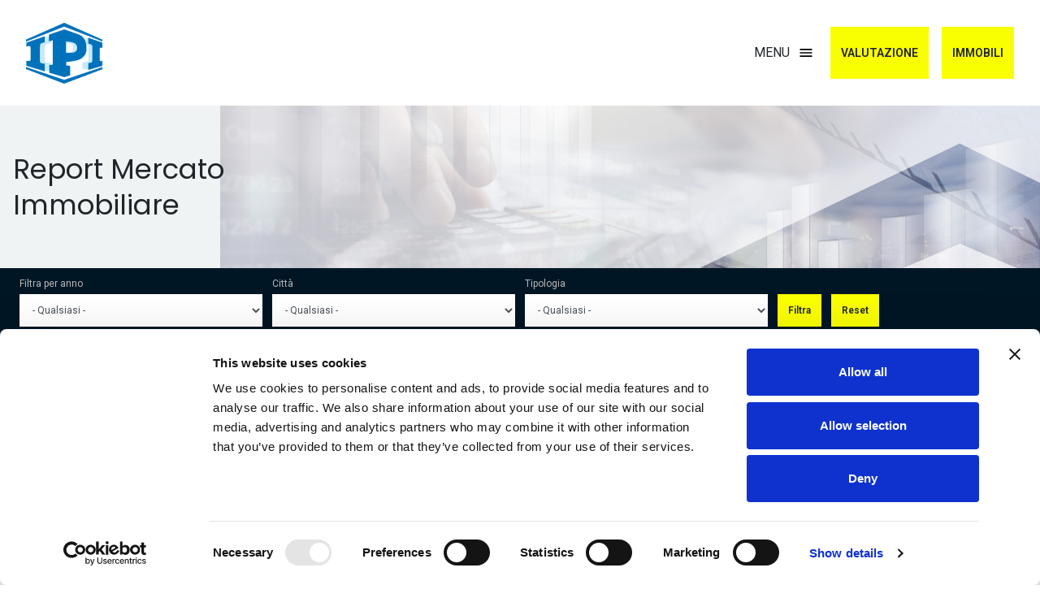

--- FILE ---
content_type: text/html; charset=UTF-8
request_url: https://www.ipi-agency.com/perche-ipi/report?page=4
body_size: 7387
content:
<!DOCTYPE html>
<html lang="it" dir="ltr" prefix="og: https://ogp.me/ns#">
  <head>
    <meta charset="utf-8" />
<meta name="description" content="Tutti i report del mercato immobiliare forniti dall&#039;Ufficio Analisi e Ricerche di Mercato di IPI: report su investimenti, residenziale, retail e uffici." />
<meta name="keywords" content="IPI, agency, advisory, real estate, specialisti immobiliari, immobiliare, immobiliari, residenziale, cantieri, corporate, frazionamenti, torino agency, torino corporate, milano agency, milano corporate, genova agency, bologna agency, padova agency, roma corporate, napoli agency, bari agency, track records, immobili in vendita, immobili, analisi di mercato, news immobiliari, professionisti immobiliari, agenti immobiliari, agente immobiliare, intermediazione immobiliare, ricerca immobiliare, report, investimenti, residenziale, retail, uffici, report di mercato, mercato immobiliare, ufficio analisi, ricerche di mercato" />
<link rel="canonical" href="https://www.ipi-agency.com/perche-ipi/report" />
<meta property="og:image" content="https://www.ipi-agency.com/sites/default/files/placeholder-ipi.png" />
<meta name="Generator" content="Drupal 11 (https://www.drupal.org)" />
<meta name="MobileOptimized" content="width" />
<meta name="HandheldFriendly" content="true" />
<meta name="viewport" content="width=device-width, initial-scale=1.0" />
<link rel="icon" href="/themes/custom/immobiliare_theme/favicon.ico" type="image/vnd.microsoft.icon" />
<script>window.a2a_config=window.a2a_config||{};a2a_config.callbacks=[];a2a_config.overlays=[];a2a_config.templates={};</script>

    <title>IPI Agency | Report</title>
    <link rel="stylesheet" media="all" href="/sites/default/files/css/css_g7JTb_47ScXRBPIT5XayWYrq51rAj74TBXBv9RYd1cw.css?delta=0&amp;language=it&amp;theme=immobiliare_theme&amp;include=[base64]" />
<link rel="stylesheet" media="all" href="/sites/default/files/css/css_ZT34D5Rh9AXpwq8XfTLx9MqTRrrrUN9BbjTdJmxZtGo.css?delta=1&amp;language=it&amp;theme=immobiliare_theme&amp;include=[base64]" />

    <script type="application/json" data-drupal-selector="drupal-settings-json">{"path":{"baseUrl":"\/","pathPrefix":"","currentPath":"node\/199","currentPathIsAdmin":false,"isFront":false,"currentLanguage":"it","currentQuery":{"page":"4"}},"pluralDelimiter":"\u0003","suppressDeprecationErrors":true,"gtag":{"tagId":"","consentMode":false,"otherIds":[],"events":[],"additionalConfigInfo":[]},"ajaxPageState":{"libraries":"[base64]","theme":"immobiliare_theme","theme_token":null},"ajaxTrustedUrl":{"form_action_p_pvdeGsVG5zNF_XLGPTvYSKCf43t8qZYSwcfZl2uzM":true,"\/perche-ipi\/report?page=4\u0026ajax_form=1":true,"\/perche-ipi\/report":true},"gtm":{"tagId":null,"settings":{"data_layer":"dataLayer","include_classes":false,"allowlist_classes":"google\nnonGooglePixels\nnonGoogleScripts\nnonGoogleIframes","blocklist_classes":"customScripts\ncustomPixels","include_environment":false,"environment_id":"","environment_token":""},"tagIds":["GTM-WP9T2F2"]},"theme_breakpoints":"[{\u0022name\u0022:\u0022immobiliare.xs\u0022,\u0022mediaQuery\u0022:\u0022(min-width: 0px)\u0022,\u0022multipliers\u0022:[\u00221x\u0022]},{\u0022name\u0022:\u0022immobiliare.sm\u0022,\u0022mediaQuery\u0022:\u0022(min-width: 568px)\u0022,\u0022multipliers\u0022:[\u00221x\u0022]},{\u0022name\u0022:\u0022immobiliare.md\u0022,\u0022mediaQuery\u0022:\u0022(min-width: 1024px)\u0022,\u0022multipliers\u0022:[\u00221x\u0022]},{\u0022name\u0022:\u0022immobiliare.lg\u0022,\u0022mediaQuery\u0022:\u0022(min-width: 1366px)\u0022,\u0022multipliers\u0022:[\u00221x\u0022]},{\u0022name\u0022:\u0022immobiliare.xlg\u0022,\u0022mediaQuery\u0022:\u0022(min-width: 1920px)\u0022,\u0022multipliers\u0022:[\u00221x\u0022]}]","ajax":{"edit-actions-submit":{"callback":"::submitAjaxForm","event":"click","effect":"fade","speed":500,"progress":{"type":"throbber","message":""},"disable-refocus":true,"url":"\/perche-ipi\/report?page=4\u0026ajax_form=1","httpMethod":"POST","dialogType":"ajax","submit":{"_triggering_element_name":"op","_triggering_element_value":"Contattaci"}}},"viewsAjaxHistory":{"renderPageItem":4,"initialExposedInput":{"views_dom_id:8d0daff9823d1861d332cbd3d7276065626cce206e4dc0c4e8131416bc76bf5d":null}},"views":{"ajax_path":"\/views\/ajax","ajaxViews":{"views_dom_id:8d0daff9823d1861d332cbd3d7276065626cce206e4dc0c4e8131416bc76bf5d":{"view_name":"report_immobiliare","view_display_id":"block_1","view_args":"","view_path":"\/node\/199","view_base_path":null,"view_dom_id":"8d0daff9823d1861d332cbd3d7276065626cce206e4dc0c4e8131416bc76bf5d","pager_element":0}}},"better_exposed_filters":{"autosubmit_exclude_textfield":false},"field_group":{"html_element":{"mode":"default","context":"view","settings":{"classes":"foreground","show_empty_fields":false,"id":"","element":"div","show_label":false,"label_element":"h3","label_element_classes":"","attributes":"","effect":"none","speed":"fast"}}},"user":{"uid":0,"permissionsHash":"8a9082b6cbf7aeb42266875a42ab219c34dd634f2944b7068e1b7303bf499b61"}}</script>
<script src="/core/misc/drupalSettingsLoader.js?v=11.2.9"></script>
<script src="/modules/contrib/google_tag/js/gtag.js?t7h3dm"></script>
<script src="/modules/contrib/google_tag/js/gtm.js?t7h3dm"></script>

  </head>
  <body class="absolute-breadcrumb is-node-page path-node page-node-type-pagina-modulare">
        <a href="#main-content" class="visually-hidden focusable skip-link">
      Salta al contenuto principale
    </a>
    <noscript><iframe src="https://www.googletagmanager.com/ns.html?id=GTM-WP9T2F2"
                  height="0" width="0" style="display:none;visibility:hidden"></iframe></noscript>

      <div class="dialog-off-canvas-main-canvas" data-off-canvas-main-canvas>
    <header class="header">
  <div class="header-content">
            <div class="region region-header-brand">
    <div id="block-immobiliare-theme-site-branding" class="block block-system block-system-branding-block">
  
    
        <a href="/" rel="home" class="site-logo">
      <img src="/themes/custom/immobiliare_theme/logo.svg" alt="Home" />
    </a>
      </div>

  </div>

                <div class="region region-header-nav">
    <nav role="navigation" aria-labelledby="block-immobiliare-theme-main-menu-menu" id="block-immobiliare-theme-main-menu" class="block block-menu navigation menu--main">
            
  <h2 class="visually-hidden" id="block-immobiliare-theme-main-menu-menu">Navigazione principale</h2>
  

        
              <ul class="menu">
                    <li class="menu-item menu-item--expanded">
        <span class="showonmobile menu-item menu-item--expanded">Servizi</span>
                  <div class="submenu-wrapper">
                          <ul class="menu">
                    <li class="menu-item">
        <a href="/servizi/residenziale" class="menu-item" data-drupal-link-system-path="node/185">Residenziale</a>
              </li>
                <li class="menu-item">
        <a href="/servizi/corporate" class="menu-item" data-drupal-link-system-path="node/194">Corporate</a>
              </li>
                <li class="menu-item">
        <a href="/servizi/frazionamenti" class="menu-item" data-drupal-link-system-path="node/200">Frazionamenti</a>
              </li>
                <li class="menu-item">
        <a href="/servizi/cantieri" class="menu-item" data-drupal-link-system-path="node/195">Cantieri</a>
              </li>
                <li class="menu-item">
        <a href="/servizi/hospitality" class="menu-item" data-drupal-link-system-path="node/3368">Hospitality</a>
              </li>
                <li class="menu-item">
        <a href="/advisory" class="menu-item" data-drupal-link-system-path="node/3584">Advisory</a>
              </li>
        </ul>
  
          </div>
              </li>
                <li class="menu-item menu-item--expanded">
        <a href="/servizi" class="hideonmobile menu-item menu-item--expanded" data-drupal-link-system-path="node/13">Servizi</a>
                  <div class="submenu-wrapper">
                          <ul class="menu">
                    <li class="menu-item">
        <a href="/servizi/residenziale" class="menu-item" data-drupal-link-system-path="node/185">Residenziale</a>
              </li>
                <li class="menu-item">
        <a href="/servizi/corporate" class="menu-item" data-drupal-link-system-path="node/194">Corporate</a>
              </li>
                <li class="menu-item">
        <a href="/servizi/frazionamenti" class="menu-item" data-drupal-link-system-path="node/200">Frazionamenti</a>
              </li>
                <li class="menu-item">
        <a href="/servizi/cantieri" class="menu-item" data-drupal-link-system-path="node/195">Cantieri</a>
              </li>
                <li class="menu-item">
        <a href="/servizi/hospitality" class="menu-item" data-drupal-link-system-path="node/3368">Hospitality</a>
              </li>
                <li class="menu-item">
        <a href="/advisory" class="menu-item" data-drupal-link-system-path="node/3584">Advisory</a>
              </li>
                <li class="menu-item">
        <a href="/capital-market" class="menu-item" data-drupal-link-system-path="node/3585">Capital Market</a>
              </li>
        </ul>
  
          </div>
              </li>
                <li class="menu-item">
        <a href="/track-records" class="menu-item" data-drupal-link-system-path="node/193">Track Records</a>
              </li>
                <li class="menu-item menu-item--expanded menu-item--active-trail">
        <span class="menu-item menu-item--expanded menu-item--active-trail active-trail">Perché IPI</span>
                  <div class="submenu-wrapper">
                          <ul class="menu">
                    <li class="menu-item">
        <a href="/perche-ipi/perche-sceglierci" class="menu-item" data-drupal-link-system-path="node/275">Perché sceglierci?</a>
              </li>
                <li class="menu-item">
        <a href="/perche-ipi/news" class="menu-item" data-drupal-link-system-path="node/202">News</a>
              </li>
                <li class="menu-item menu-item--active-trail">
        <a href="/perche-ipi/report" class="menu-item menu-item--active-trail active-trail" data-drupal-link-system-path="node/199">Report</a>
              </li>
        </ul>
  
          </div>
              </li>
                <li class="menu-item">
        <a href="/filiali" class="menu-item" data-drupal-link-system-path="node/3628">Filiali</a>
              </li>
                <li class="menu-item">
        <a href="/lavora-con-noi" class="menu-item" data-drupal-link-system-path="node/543">LAVORA CON NOI</a>
              </li>
        </ul>
  


  </nav>
<nav role="navigation" aria-labelledby="block-secondario-menu" id="block-secondario" class="block block-menu navigation menu--secondario">
            
  <h2 class="visually-hidden" id="block-secondario-menu">Secondario</h2>
  

        
              <ul class="menu">
                    <li class="menu-item">
        <a href="/valutazione" class="menu-item" data-drupal-link-system-path="node/2107">Valutazione</a>
              </li>
                <li class="menu-item">
        <a href="/immobili" class="menu-item" data-drupal-link-system-path="node/2">Immobili</a>
              </li>
        </ul>
  


  </nav>

  </div>

                 <div class="region region-header-mobile">
    <nav role="navigation" aria-labelledby="block-navigazioneprincipale-menu" id="block-navigazioneprincipale" class="menu--main block block-menu navigation">
            
  <h2 class="visually-hidden" id="block-navigazioneprincipale-menu">Navigazione principale</h2>
  

        
              <ul class="menu">
                    <li class="menu-item menu-item--expanded">
        <span class="showonmobile menu-item menu-item--expanded">Servizi</span>
                  <div class="submenu-wrapper">
                          <ul class="menu">
                    <li class="menu-item">
        <a href="/servizi/residenziale" class="menu-item" data-drupal-link-system-path="node/185">Residenziale</a>
              </li>
                <li class="menu-item">
        <a href="/servizi/corporate" class="menu-item" data-drupal-link-system-path="node/194">Corporate</a>
              </li>
                <li class="menu-item">
        <a href="/servizi/frazionamenti" class="menu-item" data-drupal-link-system-path="node/200">Frazionamenti</a>
              </li>
                <li class="menu-item">
        <a href="/servizi/cantieri" class="menu-item" data-drupal-link-system-path="node/195">Cantieri</a>
              </li>
                <li class="menu-item">
        <a href="/servizi/hospitality" class="menu-item" data-drupal-link-system-path="node/3368">Hospitality</a>
              </li>
                <li class="menu-item">
        <a href="/advisory" class="menu-item" data-drupal-link-system-path="node/3584">Advisory</a>
              </li>
        </ul>
  
          </div>
              </li>
                <li class="menu-item menu-item--expanded">
        <a href="/servizi" class="hideonmobile menu-item menu-item--expanded" data-drupal-link-system-path="node/13">Servizi</a>
                  <div class="submenu-wrapper">
                          <ul class="menu">
                    <li class="menu-item">
        <a href="/servizi/residenziale" class="menu-item" data-drupal-link-system-path="node/185">Residenziale</a>
              </li>
                <li class="menu-item">
        <a href="/servizi/corporate" class="menu-item" data-drupal-link-system-path="node/194">Corporate</a>
              </li>
                <li class="menu-item">
        <a href="/servizi/frazionamenti" class="menu-item" data-drupal-link-system-path="node/200">Frazionamenti</a>
              </li>
                <li class="menu-item">
        <a href="/servizi/cantieri" class="menu-item" data-drupal-link-system-path="node/195">Cantieri</a>
              </li>
                <li class="menu-item">
        <a href="/servizi/hospitality" class="menu-item" data-drupal-link-system-path="node/3368">Hospitality</a>
              </li>
                <li class="menu-item">
        <a href="/advisory" class="menu-item" data-drupal-link-system-path="node/3584">Advisory</a>
              </li>
                <li class="menu-item">
        <a href="/capital-market" class="menu-item" data-drupal-link-system-path="node/3585">Capital Market</a>
              </li>
        </ul>
  
          </div>
              </li>
                <li class="menu-item">
        <a href="/track-records" class="menu-item" data-drupal-link-system-path="node/193">Track Records</a>
              </li>
                <li class="menu-item menu-item--expanded menu-item--active-trail">
        <span class="menu-item menu-item--expanded menu-item--active-trail active-trail">Perché IPI</span>
                  <div class="submenu-wrapper">
                          <ul class="menu">
                    <li class="menu-item">
        <a href="/perche-ipi/perche-sceglierci" class="menu-item" data-drupal-link-system-path="node/275">Perché sceglierci?</a>
              </li>
                <li class="menu-item">
        <a href="/perche-ipi/news" class="menu-item" data-drupal-link-system-path="node/202">News</a>
              </li>
                <li class="menu-item menu-item--active-trail">
        <a href="/perche-ipi/report" class="menu-item menu-item--active-trail active-trail" data-drupal-link-system-path="node/199">Report</a>
              </li>
        </ul>
  
          </div>
              </li>
                <li class="menu-item">
        <a href="/filiali" class="menu-item" data-drupal-link-system-path="node/3628">Filiali</a>
              </li>
                <li class="menu-item">
        <a href="/lavora-con-noi" class="menu-item" data-drupal-link-system-path="node/543">LAVORA CON NOI</a>
              </li>
        </ul>
  


  </nav>
<nav role="navigation" aria-labelledby="block-secondario-2-menu" id="block-secondario-2" class="menu--secondario block block-menu navigation">
            
  <h2 class="visually-hidden" id="block-secondario-2-menu">Secondario</h2>
  

        
              <ul class="menu">
                    <li class="menu-item">
        <a href="/valutazione" class="menu-item" data-drupal-link-system-path="node/2107">Valutazione</a>
              </li>
                <li class="menu-item">
        <a href="/immobili" class="menu-item" data-drupal-link-system-path="node/2">Immobili</a>
              </li>
        </ul>
  


  </nav>

  </div>

      </div>
</header>

    <div class="region region-tools">
    <div data-drupal-messages-fallback class="hidden"></div>

  </div>


<div class="main">
    <main id="content">
      <div class="region region-content">
    <div id="block-immobiliare-theme-breadcrumbs" class="block block-system block-system-breadcrumb-block">
  
    
      
  </div>
<div id="block-immobiliare-theme-content" class="block block-system block-system-main-block">
  
    
      
<article class="node node--type-pagina-modulare node--view-mode-full">

  
    

  
  <div class="node__content">
    
      <div class="field field--name-field-moduli field--type-entity-reference-revisions field--label-hidden field__items">
              <div class="field__item">  <div class="paragraph paragraph--type--header paragraph--view-mode--default">
          
<div  class="header-component">
    
<div  class="foreground">
    
            <div class="clearfix text-formatted field field--name-field-title-long field--type-text-long field--label-hidden field__item"><h1><p>Report Mercato<br>
Immobiliare</p></h1>
</div>
      
  </div>
            <div class="background field field--name-field-img field--type-image field--label-hidden field__item">  <img loading="lazy" src="/sites/default/files/styles/full_width_image/public/2025-10/TOP_report.jpg?itok=FR9mUbBk" width="1760" height="349" alt="IPI mani che digitano dati" class="image-style-full-width-image" />


</div>
      
  </div>
      </div>
</div>
              <div class="field__item">  <div class="paragraph paragraph--type--block paragraph--view-mode--default">
          
            <div class="field field--name-field-block field--type-block-field field--label-hidden field__item"><div class="views-element-container block block-views block-views-blockreport-immobiliare-block-1" id="block-views-block-report-immobiliare-block-1">
  
    
      <div><div data-view-id="report_immobiliare" data-view-display-id="block_1" data-exposed-input="[]" class="is-not-empty view view-report-immobiliare view-id-report_immobiliare view-display-id-block_1 js-view-dom-id-8d0daff9823d1861d332cbd3d7276065626cce206e4dc0c4e8131416bc76bf5d">
  
    
        <div class="view-filters">
      <form class="views-exposed-form bef-exposed-form" data-bef-auto-submit="" data-bef-auto-submit-delay="500" data-bef-auto-submit-minimum-length="3" data-bef-auto-submit-full-form="" data-drupal-selector="views-exposed-form-report-immobiliare-block-1" action="/perche-ipi/report" method="get" id="views-exposed-form-report-immobiliare-block-1" accept-charset="UTF-8">
  <div class="js-form-item form-item js-form-type-select form-type-select js-form-item-year form-item-year">
      <label for="edit-year">Filtra per anno</label>
        <select data-drupal-selector="edit-year" type="text" id="edit-year" name="year" value="" class="form-text form-select form-control"><option value="" selected="selected">- Qualsiasi -</option><option value="2026">2026</option><option value="2025">2025</option><option value="2024">2024</option><option value="2023">2023</option><option value="2022">2022</option><option value="2021">2021</option><option value="2020">2020</option></select>

        </div>
<div class="js-form-item form-item js-form-type-select form-type-select js-form-item-field-citta-target-id form-item-field-citta-target-id">
      <label for="edit-field-citta-target-id">Città</label>
        <select data-drupal-selector="edit-field-citta-target-id" id="edit-field-citta-target-id" name="field_citta_target_id" class="form-select form-control"><option value="All" selected="selected">- Qualsiasi -</option><option value="219">Bari</option><option value="639">Firenze</option><option value="150">Bologna</option><option value="152">Genova</option><option value="153">Milano</option><option value="154">Napoli</option><option value="155">Padova</option><option value="156">Roma</option><option value="157">Torino</option></select>

        </div>
<div class="js-form-item form-item js-form-type-select form-type-select js-form-item-field-tipologia-target-id form-item-field-tipologia-target-id">
      <label for="edit-field-tipologia-target-id">Tipologia</label>
        <select data-drupal-selector="edit-field-tipologia-target-id" id="edit-field-tipologia-target-id" name="field_tipologia_target_id" class="form-select form-control"><option value="All" selected="selected">- Qualsiasi -</option><option value="159">Investimenti</option><option value="369">Logistic</option><option value="147">Residenziale</option><option value="160">Retail</option><option value="149">Uffici</option></select>

        </div>
<div data-drupal-selector="edit-actions" class="form-actions js-form-wrapper form-wrapper" id="edit-actions"><button data-bef-auto-submit-click="" class="submit-button button js-form-submit form-submit" data-drupal-selector="edit-submit-report-immobiliare" type="submit" id="edit-submit-report-immobiliare" value="Filtra">Filtra</button>
<button class="reset-button button js-form-submit form-submit" data-drupal-selector="edit-reset-report-immobiliare" type="submit" id="edit-reset-report-immobiliare" name="reset" value="Reset">Reset</button>
</div>


</form>

    </div>
    
      <div class="view-content">
      <div class="item-list">
  
  <ul class="list">

          <li><div class="views-field views-field-title"><span class="field-content"><div class="node--type-report-immobiliare">
<a href="/perche-ipi/report/report-uffici-roma-q1-2023" class="node-link"></a> 
<div class="col-sx">
<h2><span class="text-uppercase">Roma</span> - Uffici</h2>
<h3><a href="/perche-ipi/report/report-uffici-roma-q1-2023" hreflang="it">Report | Uffici Roma - Q1 2023</a></h3> 
</div>
</div></span></div></li>
          <li><div class="views-field views-field-title"><span class="field-content"><div class="node--type-report-immobiliare">
<a href="/perche-ipi/report/report-uffici-roma-q4-2022" class="node-link"></a> 
<div class="col-sx">
<h2><span class="text-uppercase">Roma</span> - Uffici</h2>
<h3><a href="/perche-ipi/report/report-uffici-roma-q4-2022" hreflang="it">Report | Uffici Roma - Q4 2022</a></h3> 
</div>
</div></span></div></li>
          <li><div class="views-field views-field-title"><span class="field-content"><div class="node--type-report-immobiliare">
<a href="/perche-ipi/report/report-uffici-milano-q1-2023" class="node-link"></a> 
<div class="col-sx">
<h2><span class="text-uppercase">Milano</span> - Uffici</h2>
<h3><a href="/perche-ipi/report/report-uffici-milano-q1-2023" hreflang="it">Report | Uffici Milano - Q1 2023</a></h3> 
</div>
</div></span></div></li>
          <li><div class="views-field views-field-title"><span class="field-content"><div class="node--type-report-immobiliare">
<a href="/perche-ipi/report/report-investimenti-q4-2022" class="node-link"></a> 
<div class="col-sx">
<h2><span class="text-uppercase">Torino</span> - Investimenti</h2>
<h3><a href="/perche-ipi/report/report-investimenti-q4-2022" hreflang="it">Report | Investimenti – Q4 2022</a></h3> 
</div>
</div></span></div></li>
          <li><div class="views-field views-field-title"><span class="field-content"><div class="node--type-report-immobiliare">
<a href="/perche-ipi/report/report-uffici-milano-q4-2022" class="node-link"></a> 
<div class="col-sx">
<h2><span class="text-uppercase">Milano</span> - Uffici</h2>
<h3><a href="/perche-ipi/report/report-uffici-milano-q4-2022" hreflang="it">Report | Uffici Milano - Q4 2022</a></h3> 
</div>
</div></span></div></li>
          <li><div class="views-field views-field-title"><span class="field-content"><div class="node--type-report-immobiliare">
<a href="/perche-ipi/report/report-uffici-torino-h2-2022" class="node-link"></a> 
<div class="col-sx">
<h2><span class="text-uppercase">Torino</span> - Uffici</h2>
<h3><a href="/perche-ipi/report/report-uffici-torino-h2-2022" hreflang="it">Report | Uffici Torino - H2 2022</a></h3> 
</div>
</div></span></div></li>
          <li><div class="views-field views-field-title"><span class="field-content"><div class="node--type-report-immobiliare">
<a href="/perche-ipi/report/report-residenziale-torino-h2-2022" class="node-link"></a> 
<div class="col-sx">
<h2><span class="text-uppercase">Torino</span> - Residenziale</h2>
<h3><a href="/perche-ipi/report/report-residenziale-torino-h2-2022" hreflang="it">Report | Residenziale Torino -  H2 2022</a></h3> 
</div>
</div></span></div></li>
          <li><div class="views-field views-field-title"><span class="field-content"><div class="node--type-report-immobiliare">
<a href="/perche-ipi/report/report-logistic-bari-h1-2022" class="node-link"></a> 
<div class="col-sx">
<h2><span class="text-uppercase">Bari</span> - Logistic</h2>
<h3><a href="/perche-ipi/report/report-logistic-bari-h1-2022" hreflang="it">Report | Logistic Bari - H1 2022</a></h3> 
</div>
</div></span></div></li>
          <li><div class="views-field views-field-title"><span class="field-content"><div class="node--type-report-immobiliare">
<a href="/perche-ipi/report/report-investimenti-q3-2022" class="node-link"></a> 
<div class="col-sx">
<h2><span class="text-uppercase">Torino</span> - Investimenti</h2>
<h3><a href="/perche-ipi/report/report-investimenti-q3-2022" hreflang="it">Report | Investimenti – Q3 2022</a></h3> 
</div>
</div></span></div></li>
    
  </ul>

</div>

    </div>
  
        <nav class="pager" role="navigation" aria-labelledby="pagination-heading">
    <h4 id="pagination-heading" class="visually-hidden">Paginazione</h4>
    <ul class="pager__items js-pager__items">
                    <li class="pager__item pager__item--first">
          <a href="?page=0" title="Vai alla prima pagina">
            <span class="visually-hidden">Prima pagina</span>
            <span aria-hidden="true">«</span>
          </a>
        </li>
                          <li class="pager__item pager__item--previous">
          <a href="?page=3" title="Vai alla pagina precedente" rel="prev">
            <span class="visually-hidden">Pagina precedente</span>
            <span aria-hidden="true">‹</span>
          </a>
        </li>
                                      <li class="pager__item">
                                          <a href="?page=0" title="Go to page 1">
            <span class="visually-hidden">
              Page
            </span>1</a>
        </li>
              <li class="pager__item">
                                          <a href="?page=1" title="Go to page 2">
            <span class="visually-hidden">
              Page
            </span>2</a>
        </li>
              <li class="pager__item">
                                          <a href="?page=2" title="Go to page 3">
            <span class="visually-hidden">
              Page
            </span>3</a>
        </li>
              <li class="pager__item">
                                          <a href="?page=3" title="Go to page 4">
            <span class="visually-hidden">
              Page
            </span>4</a>
        </li>
              <li class="pager__item is-active">
                                          <a href="?page=4" title="Pagina attuale" aria-current="page">
            <span class="visually-hidden">
              Pagina attuale
            </span>5</a>
        </li>
              <li class="pager__item">
                                          <a href="?page=5" title="Go to page 6">
            <span class="visually-hidden">
              Page
            </span>6</a>
        </li>
              <li class="pager__item">
                                          <a href="?page=6" title="Go to page 7">
            <span class="visually-hidden">
              Page
            </span>7</a>
        </li>
              <li class="pager__item">
                                          <a href="?page=7" title="Go to page 8">
            <span class="visually-hidden">
              Page
            </span>8</a>
        </li>
              <li class="pager__item">
                                          <a href="?page=8" title="Go to page 9">
            <span class="visually-hidden">
              Page
            </span>9</a>
        </li>
                          <li class="pager__item pager__item--ellipsis" role="presentation">&hellip;</li>
                          <li class="pager__item pager__item--next">
          <a href="?page=5" title="Vai alla pagina successiva" rel="next">
            <span class="visually-hidden">Pagina successiva</span>
            <span aria-hidden="true">›</span>
          </a>
        </li>
                          <li class="pager__item pager__item--last">
          <a href="?page=10" title="Vai all'ultima pagina">
            <span class="visually-hidden">Ultima pagina</span>
            <span aria-hidden="true">»</span>
          </a>
        </li>
          </ul>
  </nav>

          </div>
</div>

  </div>
</div>
      
      </div>
</div>
              <div class="field__item">  <div class="paragraph paragraph--type--block paragraph--view-mode--default">
          
            <div class="field field--name-field-block field--type-block-field field--label-hidden field__item"><div id="block-webform" class="block block-webform block-webform-block bkg-grey" >
  <div class="webform-inner-block">
    <div class="webform-row-inner-block">

    
        
          <div id="webform-submission-report-immobiliare-node-199-form-ajax-content" tabindex="-1"><div id="webform-submission-report-immobiliare-node-199-form-ajax" class="webform-ajax-form-wrapper" data-effect="fade" data-progress-type="throbber"><form class="webform-submission-form webform-submission-add-form webform-submission-report-immobiliare-form webform-submission-report-immobiliare-add-form webform-submission-report-immobiliare-node-199-form webform-submission-report-immobiliare-node-199-add-form js-webform-details-toggle webform-details-toggle not-showing-confirmation" data-drupal-selector="webform-submission-report-immobiliare-node-199-add-form" action="/perche-ipi/report?page=4" method="post" id="webform-submission-report-immobiliare-node-199-add-form" accept-charset="UTF-8">
  
  <div class="form-intro js-webform-type-webform-markup webform-type-webform-markup js-form-item form-item js-form-type-webform-markup form-type-webform-markup js-form-item-markup form-item-markup form-no-label" id="edit-markup">
        <a name="contatti"></a> Non vuoi perdere nemmeno un report?<br />
Iscriviti per riceverli tutti nella tua inbox.
        </div>
<div data-drupal-selector="edit-flexbox" class="webform-flexbox js-webform-flexbox js-form-wrapper form-wrapper" id="edit-flexbox"><div class="webform-flex webform-flex--1"><div class="webform-flex--container"><div class="js-webform-type-textfield webform-type-textfield js-form-item form-item js-form-type-textfield form-type-textfield js-form-item-nome form-item-nome">
      <label for="edit-nome" class="js-form-required form-required">Nome</label>
        <input data-drupal-selector="edit-nome" type="text" id="edit-nome" name="nome" value="" size="60" maxlength="255" class="form-text required form-control" required="required" />

        </div>
</div></div><div class="webform-flex webform-flex--1"><div class="webform-flex--container"><div class="js-webform-type-textfield webform-type-textfield js-form-item form-item js-form-type-textfield form-type-textfield js-form-item-cognome form-item-cognome">
      <label for="edit-cognome" class="js-form-required form-required">Cognome</label>
        <input data-drupal-selector="edit-cognome" type="text" id="edit-cognome" name="cognome" value="" size="60" maxlength="255" class="form-text required form-control" required="required" />

        </div>
</div></div><div class="webform-flex webform-flex--1"><div class="webform-flex--container"><div class="js-webform-type-email webform-type-email js-form-item form-item js-form-type-email form-type-email js-form-item-email form-item-email">
      <label for="edit-email" class="js-form-required form-required">Email</label>
        <input data-drupal-selector="edit-email" type="email" id="edit-email" name="email" value="" size="60" maxlength="254" class="form-email required form-control" required="required" />

        </div>
</div></div><div class="webform-flex webform-flex--1"><div class="webform-flex--container"><div class="js-webform-type-textfield webform-type-textfield js-form-item form-item js-form-type-textfield form-type-textfield js-form-item-telefono form-item-telefono">
      <label for="edit-telefono" class="js-form-required form-required">Telefono</label>
        <input data-drupal-selector="edit-telefono" type="text" id="edit-telefono" name="telefono" value="" size="60" maxlength="255" class="form-text required form-control" required="required" />

        </div>
</div></div></div>
<div class="js-webform-type-textarea webform-type-textarea js-form-item form-item js-form-type-textarea form-type-textarea js-form-item-note form-item-note">
      <label for="edit-note">Messaggio</label>
        <div class="form-textarea-wrapper">
  <textarea data-drupal-selector="edit-note" id="edit-note" name="note" rows="5" cols="60" class="form-textarea resize-vertical form-control"></textarea>
</div>

        </div>
<fieldset data-drupal-selector="edit-privacy" id="edit-privacy--wrapper" class="checkboxes--wrapper fieldgroup form-composite webform-composite-visible-title required js-webform-type-checkboxes webform-type-checkboxes js-form-item form-item js-form-wrapper form-wrapper">
      <legend style="display:none">
    <span class="fieldset-legend js-form-required form-required"></span>
  </legend>
  <div class="fieldset-wrapper">
                <div id="edit-privacy" class="js-webform-checkboxes webform-options-display-one-column form-checkboxes"><div class="js-webform-type-checkbox webform-type-checkbox js-form-item form-item js-form-type-checkbox form-type-checkbox js-form-item-privacy-accetto form-item-privacy-accetto">
        <input data-drupal-selector="edit-privacy-accetto" type="checkbox" id="edit-privacy-accetto" name="privacy[accetto]" value="accetto" class="form-checkbox" />

        <label for="edit-privacy-accetto" class="option">Accetto le condizioni sulla <a href="/node/11" target="_blank">privacy</a></label>
      </div>
</div>

          </div>
</fieldset>
<input data-drupal-selector="edit-settore" type="hidden" name="settore" value="Report" />
<div data-drupal-selector="edit-actions" class="form-actions webform-actions js-form-wrapper form-wrapper" id="edit-actions--2"><button class="webform-button--submit btn btn-blu btn-symmetric d-block text-center button button--primary js-form-submit form-submit" data-drupal-selector="edit-actions-submit" data-disable-refocus="true" type="submit" id="edit-actions-submit" name="op" value="Contattaci">Contattaci</button>

</div>
<input autocomplete="off" data-drupal-selector="form-xdfzkllezmmz8i6sjwqt5co7jkizp-vlugzppied90" type="hidden" name="form_build_id" value="form-_XDfZKllEzmMZ8I6sjWqt5co7JkIzp-VLUgzppiED90" />
<input data-drupal-selector="edit-webform-submission-report-immobiliare-node-199-add-form" type="hidden" name="form_id" value="webform_submission_report_immobiliare_node_199_add_form" />


  
</form>
</div></div>
        </div>
  </div>
</div>
</div>
      
      </div>
</div>
          </div>
  
  </div>

</article>

  </div>

  </div>

  </main>
    </div>

  <footer class="footer">
    <div class="footer-content">
        <div class="region region-footer">
    <div id="block-footercolophon" class="footer-colophon block block-block-content block-block-content423fdb4e-e58d-4e90-be95-2ea6fc6a3297">
  
    
      
            <div class="clearfix text-formatted field field--name-body field--type-text-with-summary field--label-hidden field__item"><p><strong>IPI Agency S.r.l.</strong><br>
Sede Legale: via Nizza 262/59, Lingotto - 10126 Torino<br>
Tel. 011 4277111 - PEC <a href="mailto:ipiagencysrl@legalmail.it">ipiagencysrl@legalmail.it</a><br>
<br>
Cap. Soc. Euro 2.271.600 - Rea TO 779824 - Registro Imprese. Cod. Fisc. e Partita Iva 06348780013<br>
Società con unico socio soggetta a direzione e coordinamento di IPI S.p.A. - <a href="/node/11">Informativa Privacy</a>&nbsp;- <a href="/node/12">Cookie Policy</a></p></div>
      
  </div>

  </div>

    </div>
  </footer>

  </div>

    
    <script src="/core/assets/vendor/jquery/jquery.min.js?v=4.0.0-rc.1"></script>
<script src="/core/assets/vendor/once/once.min.js?v=1.0.1"></script>
<script src="/sites/default/files/languages/it_EkijLDIti6U5-PJmzho3pttELiJDIR7fSct63ImmbLI.js?t7h3dm"></script>
<script src="/core/misc/drupal.js?v=11.2.9"></script>
<script src="/core/misc/drupal.init.js?v=11.2.9"></script>
<script src="/core/assets/vendor/tabbable/index.umd.min.js?v=6.2.0"></script>
<script src="https://static.addtoany.com/menu/page.js" defer></script>
<script src="/modules/contrib/addtoany/js/addtoany.js?v=11.2.9"></script>
<script src="/modules/custom/domino/ajax_progress_override/ajax_fix.js?t7h3dm"></script>
<script src="/core/misc/debounce.js?v=11.2.9"></script>
<script src="/modules/contrib/better_exposed_filters/js/auto_submit.js?t7h3dm"></script>
<script src="/modules/contrib/better_exposed_filters/js/better_exposed_filters.js?t7h3dm"></script>
<script src="/modules/custom/domino/cookiebot_block_embed/cookiebot_block_embed.js?t7h3dm"></script>
<script src="/core/misc/progress.js?v=11.2.9"></script>
<script src="/core/assets/vendor/loadjs/loadjs.min.js?v=4.3.0"></script>
<script src="/core/misc/announce.js?v=11.2.9"></script>
<script src="/core/misc/message.js?v=11.2.9"></script>
<script src="/core/misc/ajax.js?v=11.2.9"></script>
<script src="/themes/contrib/stable/js/ajax.js?v=11.2.9"></script>
<script src="/modules/contrib/google_tag/js/gtag.ajax.js?t7h3dm"></script>
<script src="/modules/custom/ipi/immobiliare_vendors/lib/jquery3compat/jquery3-compat.js?t7h3dm"></script>
<script src="/modules/custom/ipi/immobiliare_vendors/lib/fancybox/dist/jquery.fancybox.js?t7h3dm"></script>
<script src="/modules/custom/ipi/immobiliare_vendors/lib/slick-1.8.1-jquery4compatible/slick/slick.min.js?t7h3dm"></script>
<script src="/modules/custom/ipi/immobiliare_vendors/lib/perfect-scrollbar/perfect-scrollbar.min.js?t7h3dm"></script>
<script src="/modules/custom/ipi/immobiliare_vendors/lib/jQuery.Marquee/jquery.marquee.js?t7h3dm"></script>
<script src="/themes/custom/immobiliare_theme/js/scripts.js?t7h3dm"></script>
<script src="/modules/contrib/theme_breakpoints_js/js/breakpointsLoader.js?t7h3dm"></script>
<script src="/core/misc/jquery.form.js?v=4.3.0"></script>
<script src="/core/modules/views/js/base.js?v=11.2.9"></script>
<script src="/core/modules/views/js/ajax_view.js?v=11.2.9"></script>
<script src="/modules/contrib/views_ajax_history/js/views_ajax_history.js?t7h3dm"></script>
<script src="/modules/contrib/webform/js/webform.scroll.js?t7h3dm"></script>
<script src="/modules/contrib/webform/js/webform.ajax.js?t7h3dm"></script>
<script src="/modules/contrib/webform/js/webform.element.checkboxes.js?t7h3dm"></script>
<script src="/modules/contrib/webform/js/webform.element.details.save.js?t7h3dm"></script>
<script src="/modules/contrib/webform/js/webform.element.details.toggle.js?t7h3dm"></script>
<script src="/modules/contrib/webform/js/webform.element.message.js?t7h3dm"></script>
<script src="/modules/contrib/webform/js/webform.element.options.js?t7h3dm"></script>
<script src="/core/misc/form.js?v=11.2.9"></script>
<script src="/modules/contrib/webform/js/webform.behaviors.js?t7h3dm"></script>
<script src="/core/misc/states.js?v=11.2.9"></script>
<script src="/modules/contrib/webform/js/webform.states.js?t7h3dm"></script>
<script src="/modules/contrib/webform/js/webform.form.js?t7h3dm"></script>

  </body>
</html>


--- FILE ---
content_type: text/css
request_url: https://www.ipi-agency.com/sites/default/files/css/css_ZT34D5Rh9AXpwq8XfTLx9MqTRrrrUN9BbjTdJmxZtGo.css?delta=1&language=it&theme=immobiliare_theme&include=eJx1kWGOhCAMhS-kcCRTpCK7hRJaZ3RPvzij2Wx0_pS23wvwWvBeGfJm4UjMVDlr51AV64BrYUE_TJFaKTZgxgrUjQQim3UgeOYJRSCgnHVm3xhXtL4uBcgorgoVoa8o8edgmWsC2suYErtIsUkGnTGhDcQOqBfdKOZwIyDIvpG-tHf_4Qdmz-27E-Rxc7zewoJ1wlF7GSsTOai3KqE4fncFKoQKZZbTzV_HLLksjqLM6DvZRDG9B_OI-BT7iiaxXwi7J7qpObbHaeAL1ktz5NSmHvUqR2q2sxqPCpHEKIdwc-spmwjX3f0nfqzsI-eikbNc-B4uzddKzHv5v3qC6jI
body_size: 45826
content:
@import url("https://fonts.googleapis.com/css2?family=Poppins:ital,wght@0,100;0,200;0,300;0,400;0,500;0,600;0,700;0,800;0,900;1,100;1,200;1,300;1,400;1,500;1,600;1,700;1,800;1,900&display=swap");@import url("https://fonts.googleapis.com/css2?family=Roboto:ital,wght@0,100..900;1,100..900&display=swap");@import url("https://fonts.googleapis.com/css2?family=Material+Symbols+Outlined:opsz,wght,FILL,GRAD@20..48,100..700,0..1,-50..200");
/* @license MIT https://github.com/necolas/normalize.css/blob/3.0.3/LICENSE.md */
html{font-family:sans-serif;-ms-text-size-adjust:100%;-webkit-text-size-adjust:100%;}body{margin:0;}article,aside,details,figcaption,figure,footer,header,hgroup,main,menu,nav,section,summary{display:block;}audio,canvas,progress,video{display:inline-block;vertical-align:baseline;}audio:not([controls]){display:none;height:0;}[hidden],template{display:none;}a{background-color:transparent;}a:active,a:hover{outline:0;}abbr[title]{border-bottom:1px dotted;}b,strong{font-weight:bold;}dfn{font-style:italic;}h1{font-size:2em;margin:0.67em 0;}mark{background:#ff0;color:#000;}small{font-size:80%;}sub,sup{font-size:75%;line-height:0;position:relative;vertical-align:baseline;}sup{top:-0.5em;}sub{bottom:-0.25em;}img{border:0;}svg:not(:root){overflow:hidden;}figure{margin:1em 40px;}hr{box-sizing:content-box;height:0;}pre{overflow:auto;}code,kbd,pre,samp{font-family:monospace,monospace;font-size:1em;}button,input,optgroup,select,textarea{color:inherit;font:inherit;margin:0;}button{overflow:visible;}button,select{text-transform:none;}button,html input[type="button"],input[type="reset"],input[type="submit"]{-webkit-appearance:button;cursor:pointer;}button[disabled],html input[disabled]{cursor:default;}button::-moz-focus-inner,input::-moz-focus-inner{border:0;padding:0;}input{line-height:normal;}input[type="checkbox"],input[type="radio"]{box-sizing:border-box;padding:0;}input[type="number"]::-webkit-inner-spin-button,input[type="number"]::-webkit-outer-spin-button{height:auto;}input[type="search"]{-webkit-appearance:textfield;box-sizing:content-box;}input[type="search"]::-webkit-search-cancel-button,input[type="search"]::-webkit-search-decoration{-webkit-appearance:none;}fieldset{border:1px solid #c0c0c0;margin:0 2px;padding:0.35em 0.625em 0.75em;}legend{border:0;padding:0;}textarea{overflow:auto;}optgroup{font-weight:bold;}table{border-collapse:collapse;border-spacing:0;}td,th{padding:0;}
@media (min--moz-device-pixel-ratio:0){summary{display:list-item;}}
/* @license GPL-2.0-or-later https://www.drupal.org/licensing/faq */
.action-links{margin:1em 0;padding:0;list-style:none;}[dir="rtl"] .action-links{margin-right:0;}.action-links li{display:inline-block;margin:0 0.3em;}.action-links li:first-child{margin-left:0;}[dir="rtl"] .action-links li:first-child{margin-right:0;margin-left:0.3em;}.button-action{display:inline-block;padding:0.2em 0.5em 0.3em;text-decoration:none;line-height:160%;}.button-action::before{margin-left:-0.1em;padding-right:0.2em;content:"+";font-weight:900;}[dir="rtl"] .button-action::before{margin-right:-0.1em;margin-left:0;padding-right:0;padding-left:0.2em;}
.breadcrumb{padding-bottom:0.5em;}.breadcrumb ol{margin:0;padding:0;}[dir="rtl"] .breadcrumb ol{margin-right:0;}.breadcrumb li{display:inline;margin:0;padding:0;list-style-type:none;}.breadcrumb li::before{content:" \BB ";}.breadcrumb li:first-child::before{content:none;}
.button,.image-button{margin-right:1em;margin-left:1em;}.button:first-child,.image-button:first-child{margin-right:0;margin-left:0;}
.collapse-processed > summary{padding-right:0.5em;padding-left:0.5em;}.collapse-processed > summary::before{float:left;width:1em;height:1em;content:"";background:url(/themes/contrib/classy/images/misc/menu-expanded.png) 0 100% no-repeat;}[dir="rtl"] .collapse-processed > summary::before{float:right;background-position:100% 100%;}.collapse-processed:not([open]) > summary::before{-ms-transform:rotate(-90deg);-webkit-transform:rotate(-90deg);transform:rotate(-90deg);background-position:25% 35%;}[dir="rtl"] .collapse-processed:not([open]) > summary::before{-ms-transform:rotate(90deg);-webkit-transform:rotate(90deg);transform:rotate(90deg);background-position:75% 35%;}
.container-inline label::after,.container-inline .label::after{content:":";}.form-type-radios .container-inline label::after,.form-type-checkboxes .container-inline label::after{content:"";}.form-type-radios .container-inline .form-type-radio,.form-type-checkboxes .container-inline .form-type-checkbox{margin:0 1em;}.container-inline .form-actions,.container-inline.form-actions{margin-top:0;margin-bottom:0;}
details{margin-top:1em;margin-bottom:1em;border:1px solid #ccc;}details > .details-wrapper{padding:0.5em 1.5em;}summary{padding:0.2em 0.5em;cursor:pointer;}
.exposed-filters .filters{float:left;margin-right:1em;}[dir="rtl"] .exposed-filters .filters{float:right;margin-right:0;margin-left:1em;}.exposed-filters .form-item{margin:0 0 0.1em 0;padding:0;}.exposed-filters .form-item label{float:left;width:10em;font-weight:normal;}[dir="rtl"] .exposed-filters .form-item label{float:right;}.exposed-filters .form-select{width:14em;}.exposed-filters .current-filters{margin-bottom:1em;}.exposed-filters .current-filters .placeholder{font-weight:bold;font-style:normal;}.exposed-filters .additional-filters{float:left;margin-right:1em;}[dir="rtl"] .exposed-filters .additional-filters{float:right;margin-right:0;margin-left:1em;}
.field__label{font-weight:bold;}.field--label-inline .field__label,.field--label-inline .field__items{float:left;}.field--label-inline .field__label,.field--label-inline > .field__item,.field--label-inline .field__items{padding-right:0.5em;}[dir="rtl"] .field--label-inline .field__label,[dir="rtl"] .field--label-inline .field__items{padding-right:0;padding-left:0.5em;}.field--label-inline .field__label::after{content:":";}
form .field-multiple-table{margin:0;}form .field-multiple-table .field-multiple-drag{width:30px;padding-right:0;}[dir="rtl"] form .field-multiple-table .field-multiple-drag{padding-left:0;}form .field-multiple-table .field-multiple-drag .tabledrag-handle{padding-right:0.5em;}[dir="rtl"] form .field-multiple-table .field-multiple-drag .tabledrag-handle{padding-right:0;padding-left:0.5em;}form .field-add-more-submit{margin:0.5em 0 0;}.form-item,.form-actions{margin-top:1em;margin-bottom:1em;}tr.odd .form-item,tr.even .form-item{margin-top:0;margin-bottom:0;}.form-composite > .fieldset-wrapper > .description,.form-item .description{font-size:0.85em;}label.option{display:inline;font-weight:normal;}.form-composite > legend,.label{display:inline;margin:0;padding:0;font-size:inherit;font-weight:bold;}.form-checkboxes .form-item,.form-radios .form-item{margin-top:0.4em;margin-bottom:0.4em;}.form-type-radio .description,.form-type-checkbox .description{margin-left:2.4em;}[dir="rtl"] .form-type-radio .description,[dir="rtl"] .form-type-checkbox .description{margin-right:2.4em;margin-left:0;}.marker{color:#e00;}.form-required::after{display:inline-block;width:6px;height:6px;margin:0 0.3em;content:"";vertical-align:super;background-image:url(/themes/contrib/classy/images/icons/ee0000/required.svg);background-repeat:no-repeat;background-size:6px 6px;}abbr.tabledrag-changed,abbr.ajax-changed{border-bottom:none;}.form-item input.error,.form-item textarea.error,.form-item select.error{border:2px solid red;}.form-item--error-message::before{display:inline-block;width:14px;height:14px;content:"";vertical-align:sub;background:url(/themes/contrib/classy/images/icons/e32700/error.svg) no-repeat;background-size:contain;}
.icon-help{padding:1px 0 1px 20px;background:url(/themes/contrib/classy/images/misc/help.png) 0 50% no-repeat;}[dir="rtl"] .icon-help{padding:1px 20px 1px 0;background-position:100% 50%;}.feed-icon{display:block;overflow:hidden;width:16px;height:16px;text-indent:-9999px;background:url(/themes/contrib/classy/images/misc/feed.svg) no-repeat;}
.form--inline .form-item{float:left;margin-right:0.5em;}[dir="rtl"] .form--inline .form-item{float:right;margin-right:0;margin-left:0.5em;}[dir="rtl"] .views-filterable-options-controls .form-item{margin-right:2%;}.form--inline .form-item-separator{margin-top:2.3em;margin-right:1em;margin-left:0.5em;}[dir="rtl"] .form--inline .form-item-separator{margin-right:0.5em;margin-left:1em;}.form--inline .form-actions{clear:left;}[dir="rtl"] .form--inline .form-actions{clear:right;}
.item-list .title{font-weight:bold;}.item-list ul{margin:0 0 0.75em 0;padding:0;}.item-list li{margin:0 0 0.25em 1.5em;padding:0;}[dir="rtl"] .item-list li{margin:0 1.5em 0.25em 0;}.item-list--comma-list{display:inline;}.item-list--comma-list .item-list__comma-list,.item-list__comma-list li,[dir="rtl"] .item-list--comma-list .item-list__comma-list,[dir="rtl"] .item-list__comma-list li{margin:0;}
button.link{margin:0;padding:0;cursor:pointer;border:0;background:transparent;font-size:1em;}label button.link{font-weight:bold;}
ul.inline,ul.links.inline{display:inline;padding-left:0;}[dir="rtl"] ul.inline,[dir="rtl"] ul.links.inline{padding-right:0;padding-left:15px;}ul.inline li{display:inline;padding:0 0.5em;list-style-type:none;}ul.links a.is-active{color:#000;}
ul.menu{margin-left:1em;padding:0;list-style:none outside;text-align:left;}[dir="rtl"] ul.menu{margin-right:1em;margin-left:0;text-align:right;}.menu-item--expanded{list-style-type:circle;list-style-image:url(/themes/contrib/classy/images/misc/menu-expanded.png);}.menu-item--collapsed{list-style-type:disc;list-style-image:url(/themes/contrib/classy/images/misc/menu-collapsed.png);}[dir="rtl"] .menu-item--collapsed{list-style-image:url(/themes/contrib/classy/images/misc/menu-collapsed-rtl.png);}.menu-item{margin:0;padding-top:0.2em;}ul.menu a.is-active{color:#000;}
.more-link{display:block;text-align:right;}[dir="rtl"] .more-link{text-align:left;}
.pager__items{clear:both;text-align:center;}.pager__item{display:inline;padding:0.5em;}.pager__item.is-active{font-weight:bold;}
tr.drag{background-color:#fffff0;}tr.drag-previous{background-color:#ffd;}body div.tabledrag-changed-warning{margin-bottom:0.5em;}
tr.selected td{background:#ffc;}td.checkbox,th.checkbox{text-align:center;}[dir="rtl"] td.checkbox,[dir="rtl"] th.checkbox{text-align:center;}
th.is-active img{display:inline;}td.is-active{background-color:#ddd;}
div.tabs{margin:1em 0;}ul.tabs{margin:0 0 0.5em;padding:0;list-style:none;}.tabs > li{display:inline-block;margin-right:0.3em;}[dir="rtl"] .tabs > li{margin-right:0;margin-left:0.3em;}.tabs a{display:block;padding:0.2em 1em;text-decoration:none;}.tabs a.is-active{background-color:#eee;}.tabs a:focus,.tabs a:hover{background-color:#f5f5f5;}
.form-textarea-wrapper textarea{display:block;box-sizing:border-box;width:100%;margin:0;}
.ui-dialog--narrow{max-width:500px;}@media screen and (max-width:600px){.ui-dialog--narrow{min-width:95%;max-width:95%;}}
.messages{padding:15px 20px 15px 35px;word-wrap:break-word;border:1px solid;border-width:1px 1px 1px 0;border-radius:2px;background:no-repeat 10px 17px;overflow-wrap:break-word;}[dir="rtl"] .messages{padding-right:35px;padding-left:20px;text-align:right;border-width:1px 0 1px 1px;background-position:right 10px top 17px;}.messages + .messages{margin-top:1.538em;}.messages__list{margin:0;padding:0;list-style:none;}.messages__item + .messages__item{margin-top:0.769em;}.messages--status{color:#325e1c;border-color:#c9e1bd #c9e1bd #c9e1bd transparent;background-color:#f3faef;background-image:url(/themes/contrib/classy/images/icons/73b355/check.svg);box-shadow:-8px 0 0 #77b259;}[dir="rtl"] .messages--status{margin-left:0;border-color:#c9e1bd transparent #c9e1bd #c9e1bd;box-shadow:8px 0 0 #77b259;}.messages--warning{color:#734c00;border-color:#f4daa6 #f4daa6 #f4daa6 transparent;background-color:#fdf8ed;background-image:url(/themes/contrib/classy/images/icons/e29700/warning.svg);box-shadow:-8px 0 0 #e09600;}[dir="rtl"] .messages--warning{border-color:#f4daa6 transparent #f4daa6 #f4daa6;box-shadow:8px 0 0 #e09600;}.messages--error{color:#a51b00;border-color:#f9c9bf #f9c9bf #f9c9bf transparent;background-color:#fcf4f2;background-image:url(/themes/contrib/classy/images/icons/e32700/error.svg);box-shadow:-8px 0 0 #e62600;}[dir="rtl"] .messages--error{border-color:#f9c9bf transparent #f9c9bf #f9c9bf;box-shadow:8px 0 0 #e62600;}.messages--error p.error{color:#a51b00;}
.node--unpublished{background-color:#fff4f4;}
.progress__track{border-color:#b3b3b3;border-radius:10em;background-color:#f2f1eb;background-image:-webkit-linear-gradient(#e7e7df,#f0f0f0);background-image:linear-gradient(#e7e7df,#f0f0f0);box-shadow:inset 0 1px 3px hsla(0,0%,0%,0.16);}.progress__bar{height:16px;margin-top:-1px;margin-left:-1px;padding:0 1px;-webkit-transition:width 0.5s ease-out;transition:width 0.5s ease-out;-webkit-animation:animate-stripes 3s linear infinite;-moz-animation:animate-stripes 3s linear infinite;border:1px #07629a solid;border-radius:10em;background:#057ec9;background-image:-webkit-linear-gradient(top,rgba(0,0,0,0),rgba(0,0,0,0.15)),-webkit-linear-gradient(left top,#0094f0 0%,#0094f0 25%,#007ecc 25%,#007ecc 50%,#0094f0 50%,#0094f0 75%,#0094f0 100%);background-image:linear-gradient(to bottom,rgba(0,0,0,0),rgba(0,0,0,0.15)),linear-gradient(to right bottom,#0094f0 0%,#0094f0 25%,#007ecc 25%,#007ecc 50%,#0094f0 50%,#0094f0 75%,#0094f0 100%);background-size:40px 40px;}[dir="rtl"] .progress__bar{margin-right:-1px;margin-left:0;-webkit-animation-direction:reverse;-moz-animation-direction:reverse;animation-direction:reverse;}@media screen and (prefers-reduced-motion:reduce){.progress__bar{-webkit-transition:none;transition:none;-webkit-animation:none;-moz-animation:none;}}@-webkit-keyframes animate-stripes{0%{background-position:0 0,0 0;}100%{background-position:0 0,-80px 0;}}@-ms-keyframes animate-stripes{0%{background-position:0 0,0 0;}100%{background-position:0 0,-80px 0;}}@keyframes animate-stripes{0%{background-position:0 0,0 0;}100%{background-position:0 0,-80px 0;}}
:root{--blue:#007bff;--indigo:#6610f2;--purple:#6f42c1;--pink:#e83e8c;--red:#dc3545;--orange:#fd7e14;--yellow:#ffc107;--green:#28a745;--teal:#20c997;--cyan:#17a2b8;--white:#fff;--gray:#6c757d;--gray-dark:#343a40;--primary:#0072BD;--secondary:#6c757d;--success:#28a745;--info:#17a2b8;--warning:#ffc107;--danger:#dc3545;--light:#f8f9fa;--dark:#343a40;--breakpoint-xs:0;--breakpoint-sm:568px;--breakpoint-md:1024px;--breakpoint-lg:1366px;--breakpoint-xl:1920px;--font-family-sans-serif:-apple-system,BlinkMacSystemFont,"Segoe UI",Roboto,"Helvetica Neue",Arial,"Noto Sans","Liberation Sans",sans-serif,"Apple Color Emoji","Segoe UI Emoji","Segoe UI Symbol","Noto Color Emoji";--font-family-monospace:SFMono-Regular,Menlo,Monaco,Consolas,"Liberation Mono","Courier New",monospace;}*,*::before,*::after{box-sizing:border-box;}html{font-family:sans-serif;line-height:1.15;-webkit-text-size-adjust:100%;-webkit-tap-highlight-color:rgba(0,0,0,0);}article,aside,figcaption,figure,footer,header,hgroup,main,nav,section{display:block;}body{margin:0;font-family:"Roboto",sans-serif;font-size:1rem;font-weight:400;line-height:1.5;color:#212529;text-align:left;background-color:#fff;}[tabindex="-1"]:focus:not(:focus-visible){outline:0 !important;}hr{box-sizing:content-box;height:0;overflow:visible;}h1,h2,h3,h4,h5,h6{margin-top:0;margin-bottom:8px;}p{margin-top:0;margin-bottom:1rem;}abbr[title],abbr[data-original-title]{text-decoration:underline;text-decoration:underline dotted;cursor:help;border-bottom:0;text-decoration-skip-ink:none;}address{margin-bottom:1rem;font-style:normal;line-height:inherit;}ol,ul,dl{margin-top:0;margin-bottom:1rem;}ol ol,ul ul,ol ul,ul ol{margin-bottom:0;}dt{font-weight:700;}dd{margin-bottom:0.5rem;margin-left:0;}blockquote{margin:0 0 1rem;}b,strong{font-weight:bolder;}small{font-size:80%;}sub,sup{position:relative;font-size:75%;line-height:0;vertical-align:baseline;}sub{bottom:-0.25em;}sup{top:-0.5em;}a{color:inherit;text-decoration:none;background-color:transparent;}a:hover{color:inherit;text-decoration:underline;}a:not([href]):not([class]){color:inherit;text-decoration:none;}a:not([href]):not([class]):hover{color:inherit;text-decoration:none;}pre,code,kbd,samp{font-family:SFMono-Regular,Menlo,Monaco,Consolas,"Liberation Mono","Courier New",monospace;font-size:1em;}pre{margin-top:0;margin-bottom:1rem;overflow:auto;-ms-overflow-style:scrollbar;}figure{margin:0 0 1rem;}img{vertical-align:middle;border-style:none;}svg{overflow:hidden;vertical-align:middle;}table{border-collapse:collapse;}caption{padding-top:0.75rem;padding-bottom:0.75rem;color:#6c757d;text-align:left;caption-side:bottom;}th{text-align:inherit;text-align:-webkit-match-parent;}label{display:inline-block;margin-bottom:0.5rem;}button{border-radius:0;}button:focus:not(:focus-visible){outline:0;}input,button,select,optgroup,textarea{margin:0;font-family:inherit;font-size:inherit;line-height:inherit;}button,input{overflow:visible;}button,select{text-transform:none;}[role=button]{cursor:pointer;}select{word-wrap:normal;}button,[type=button],[type=reset],[type=submit]{-webkit-appearance:button;}button:not(:disabled),[type=button]:not(:disabled),[type=reset]:not(:disabled),[type=submit]:not(:disabled){cursor:pointer;}button::-moz-focus-inner,[type=button]::-moz-focus-inner,[type=reset]::-moz-focus-inner,[type=submit]::-moz-focus-inner{padding:0;border-style:none;}input[type=radio],input[type=checkbox]{box-sizing:border-box;padding:0;}textarea{overflow:auto;resize:vertical;}fieldset{min-width:0;padding:0;margin:0;border:0;}legend{display:block;width:100%;max-width:100%;padding:0;margin-bottom:0.5rem;font-size:1.5rem;line-height:inherit;color:inherit;white-space:normal;}progress{vertical-align:baseline;}[type=number]::-webkit-inner-spin-button,[type=number]::-webkit-outer-spin-button{height:auto;}[type=search]{outline-offset:-2px;-webkit-appearance:none;}[type=search]::-webkit-search-decoration{-webkit-appearance:none;}::-webkit-file-upload-button{font:inherit;-webkit-appearance:button;}output{display:inline-block;}summary{display:list-item;cursor:pointer;}template{display:none;}[hidden]{display:none !important;}h1,h2,h3,h4,h5,h6,.h1,.h2,.h3,.h4,.h5,.h6{margin-bottom:8px;font-family:"Poppins",sans-serif;font-weight:500;line-height:1.2;}h1,.h1{font-size:2.5rem;}h2,.h2{font-size:2rem;}h3,.h3{font-size:1.75rem;}h4,.h4{font-size:1.5rem;}h5,.h5{font-size:1.25rem;}h6,.h6{font-size:1rem;}.lead{font-size:1.25rem;font-weight:300;}.display-1{font-size:6rem;font-weight:300;line-height:1.2;}.display-2{font-size:5.5rem;font-weight:300;line-height:1.2;}.display-3{font-size:4.5rem;font-weight:300;line-height:1.2;}.display-4{font-size:3.5rem;font-weight:300;line-height:1.2;}hr{margin-top:16px;margin-bottom:16px;border:0;border-top:1px solid rgba(0,0,0,0.1);}small,.small{font-size:80%;font-weight:400;}mark,.mark{padding:0.2em;background-color:#fcf8e3;}.list-unstyled{padding-left:0;list-style:none;}.list-inline{padding-left:0;list-style:none;}.list-inline-item{display:inline-block;}.list-inline-item:not(:last-child){margin-right:0.5rem;}.initialism{font-size:90%;text-transform:uppercase;}.blockquote{margin-bottom:16px;font-size:1.25rem;}.blockquote-footer{display:block;font-size:80%;color:#6c757d;}.blockquote-footer::before{content:"— ";}.img-fluid{max-width:100%;height:auto;}.img-thumbnail{padding:0.25rem;background-color:#fff;border:1px solid #dee2e6;border-radius:0;max-width:100%;height:auto;}.figure{display:inline-block;}.figure-img{margin-bottom:8px;line-height:1;}.figure-caption{font-size:90%;color:#6c757d;}code{font-size:87.5%;color:#e83e8c;word-wrap:break-word;}a > code{color:inherit;}kbd{padding:0.2rem 0.4rem;font-size:87.5%;color:#fff;background-color:#212529;border-radius:0;}kbd kbd{padding:0;font-size:100%;font-weight:700;}pre{display:block;font-size:87.5%;color:#212529;}pre code{font-size:inherit;color:inherit;word-break:normal;}.pre-scrollable{max-height:340px;overflow-y:scroll;}.container,.container-fluid{width:100%;padding-right:16px;padding-left:16px;margin-right:auto;margin-left:auto;}.row{display:flex;flex-wrap:wrap;margin-right:-16px;margin-left:-16px;}.no-gutters{margin-right:0;margin-left:0;}.no-gutters > .col,.no-gutters > [class*=col-]{padding-right:0;padding-left:0;}.col-xl,.col-xl-auto,.col-xl-12,.col-xl-11,.col-xl-10,.col-xl-9,.col-xl-8,.col-xl-7,.col-xl-6,.col-xl-5,.col-xl-4,.col-xl-3,.col-xl-2,.col-xl-1,.col-lg,.col-lg-auto,.col-lg-12,.col-lg-11,.col-lg-10,.col-lg-9,.col-lg-8,.col-lg-7,.col-lg-6,.col-lg-5,.col-lg-4,.col-lg-3,.col-lg-2,.col-lg-1,.col-md,.col-md-auto,.col-md-12,.col-md-11,.col-md-10,.col-md-9,.col-md-8,.col-md-7,.col-md-6,.col-md-5,.col-md-4,.col-md-3,.col-md-2,.col-md-1,.col-sm,.col-sm-auto,.col-sm-12,.col-sm-11,.col-sm-10,.col-sm-9,.col-sm-8,.col-sm-7,.col-sm-6,.col-sm-5,.col-sm-4,.col-sm-3,.col-sm-2,.col-sm-1,.col,.col-auto,.col-12,.col-11,.col-10,.col-9,.col-8,.col-7,.col-6,.col-5,.col-4,.col-3,.col-2,.col-1{position:relative;width:100%;padding-right:16px;padding-left:16px;}.col{flex-basis:0;flex-grow:1;max-width:100%;}.row-cols-1 > *{flex:0 0 100%;max-width:100%;}.row-cols-2 > *{flex:0 0 50%;max-width:50%;}.row-cols-3 > *{flex:0 0 33.3333333333%;max-width:33.3333333333%;}.row-cols-4 > *{flex:0 0 25%;max-width:25%;}.row-cols-5 > *{flex:0 0 20%;max-width:20%;}.row-cols-6 > *{flex:0 0 16.6666666667%;max-width:16.6666666667%;}.col-auto{flex:0 0 auto;width:auto;max-width:100%;}.col-1{flex:0 0 8.3333333333%;max-width:8.3333333333%;}.col-2{flex:0 0 16.6666666667%;max-width:16.6666666667%;}.col-3{flex:0 0 25%;max-width:25%;}.col-4{flex:0 0 33.3333333333%;max-width:33.3333333333%;}.col-5{flex:0 0 41.6666666667%;max-width:41.6666666667%;}.col-6{flex:0 0 50%;max-width:50%;}.col-7{flex:0 0 58.3333333333%;max-width:58.3333333333%;}.col-8{flex:0 0 66.6666666667%;max-width:66.6666666667%;}.col-9{flex:0 0 75%;max-width:75%;}.col-10{flex:0 0 83.3333333333%;max-width:83.3333333333%;}.col-11{flex:0 0 91.6666666667%;max-width:91.6666666667%;}.col-12{flex:0 0 100%;max-width:100%;}.order-first{order:-1;}.order-last{order:13;}.order-0{order:0;}.order-1{order:1;}.order-2{order:2;}.order-3{order:3;}.order-4{order:4;}.order-5{order:5;}.order-6{order:6;}.order-7{order:7;}.order-8{order:8;}.order-9{order:9;}.order-10{order:10;}.order-11{order:11;}.order-12{order:12;}.offset-1{margin-left:8.3333333333%;}.offset-2{margin-left:16.6666666667%;}.offset-3{margin-left:25%;}.offset-4{margin-left:33.3333333333%;}.offset-5{margin-left:41.6666666667%;}.offset-6{margin-left:50%;}.offset-7{margin-left:58.3333333333%;}.offset-8{margin-left:66.6666666667%;}.offset-9{margin-left:75%;}.offset-10{margin-left:83.3333333333%;}.offset-11{margin-left:91.6666666667%;}@media (min-width:568px){.col-sm{flex-basis:0;flex-grow:1;max-width:100%;}.row-cols-sm-1 > *{flex:0 0 100%;max-width:100%;}.row-cols-sm-2 > *{flex:0 0 50%;max-width:50%;}.row-cols-sm-3 > *{flex:0 0 33.3333333333%;max-width:33.3333333333%;}.row-cols-sm-4 > *{flex:0 0 25%;max-width:25%;}.row-cols-sm-5 > *{flex:0 0 20%;max-width:20%;}.row-cols-sm-6 > *{flex:0 0 16.6666666667%;max-width:16.6666666667%;}.col-sm-auto{flex:0 0 auto;width:auto;max-width:100%;}.col-sm-1{flex:0 0 8.3333333333%;max-width:8.3333333333%;}.col-sm-2{flex:0 0 16.6666666667%;max-width:16.6666666667%;}.col-sm-3{flex:0 0 25%;max-width:25%;}.col-sm-4{flex:0 0 33.3333333333%;max-width:33.3333333333%;}.col-sm-5{flex:0 0 41.6666666667%;max-width:41.6666666667%;}.col-sm-6{flex:0 0 50%;max-width:50%;}.col-sm-7{flex:0 0 58.3333333333%;max-width:58.3333333333%;}.col-sm-8{flex:0 0 66.6666666667%;max-width:66.6666666667%;}.col-sm-9{flex:0 0 75%;max-width:75%;}.col-sm-10{flex:0 0 83.3333333333%;max-width:83.3333333333%;}.col-sm-11{flex:0 0 91.6666666667%;max-width:91.6666666667%;}.col-sm-12{flex:0 0 100%;max-width:100%;}.order-sm-first{order:-1;}.order-sm-last{order:13;}.order-sm-0{order:0;}.order-sm-1{order:1;}.order-sm-2{order:2;}.order-sm-3{order:3;}.order-sm-4{order:4;}.order-sm-5{order:5;}.order-sm-6{order:6;}.order-sm-7{order:7;}.order-sm-8{order:8;}.order-sm-9{order:9;}.order-sm-10{order:10;}.order-sm-11{order:11;}.order-sm-12{order:12;}.offset-sm-0{margin-left:0;}.offset-sm-1{margin-left:8.3333333333%;}.offset-sm-2{margin-left:16.6666666667%;}.offset-sm-3{margin-left:25%;}.offset-sm-4{margin-left:33.3333333333%;}.offset-sm-5{margin-left:41.6666666667%;}.offset-sm-6{margin-left:50%;}.offset-sm-7{margin-left:58.3333333333%;}.offset-sm-8{margin-left:66.6666666667%;}.offset-sm-9{margin-left:75%;}.offset-sm-10{margin-left:83.3333333333%;}.offset-sm-11{margin-left:91.6666666667%;}}@media (min-width:1024px){.col-md{flex-basis:0;flex-grow:1;max-width:100%;}.row-cols-md-1 > *{flex:0 0 100%;max-width:100%;}.row-cols-md-2 > *{flex:0 0 50%;max-width:50%;}.row-cols-md-3 > *{flex:0 0 33.3333333333%;max-width:33.3333333333%;}.row-cols-md-4 > *{flex:0 0 25%;max-width:25%;}.row-cols-md-5 > *{flex:0 0 20%;max-width:20%;}.row-cols-md-6 > *{flex:0 0 16.6666666667%;max-width:16.6666666667%;}.col-md-auto{flex:0 0 auto;width:auto;max-width:100%;}.col-md-1{flex:0 0 8.3333333333%;max-width:8.3333333333%;}.col-md-2{flex:0 0 16.6666666667%;max-width:16.6666666667%;}.col-md-3{flex:0 0 25%;max-width:25%;}.col-md-4{flex:0 0 33.3333333333%;max-width:33.3333333333%;}.col-md-5{flex:0 0 41.6666666667%;max-width:41.6666666667%;}.col-md-6{flex:0 0 50%;max-width:50%;}.col-md-7{flex:0 0 58.3333333333%;max-width:58.3333333333%;}.col-md-8{flex:0 0 66.6666666667%;max-width:66.6666666667%;}.col-md-9{flex:0 0 75%;max-width:75%;}.col-md-10{flex:0 0 83.3333333333%;max-width:83.3333333333%;}.col-md-11{flex:0 0 91.6666666667%;max-width:91.6666666667%;}.col-md-12{flex:0 0 100%;max-width:100%;}.order-md-first{order:-1;}.order-md-last{order:13;}.order-md-0{order:0;}.order-md-1{order:1;}.order-md-2{order:2;}.order-md-3{order:3;}.order-md-4{order:4;}.order-md-5{order:5;}.order-md-6{order:6;}.order-md-7{order:7;}.order-md-8{order:8;}.order-md-9{order:9;}.order-md-10{order:10;}.order-md-11{order:11;}.order-md-12{order:12;}.offset-md-0{margin-left:0;}.offset-md-1{margin-left:8.3333333333%;}.offset-md-2{margin-left:16.6666666667%;}.offset-md-3{margin-left:25%;}.offset-md-4{margin-left:33.3333333333%;}.offset-md-5{margin-left:41.6666666667%;}.offset-md-6{margin-left:50%;}.offset-md-7{margin-left:58.3333333333%;}.offset-md-8{margin-left:66.6666666667%;}.offset-md-9{margin-left:75%;}.offset-md-10{margin-left:83.3333333333%;}.offset-md-11{margin-left:91.6666666667%;}}@media (min-width:1366px){.col-lg{flex-basis:0;flex-grow:1;max-width:100%;}.row-cols-lg-1 > *{flex:0 0 100%;max-width:100%;}.row-cols-lg-2 > *{flex:0 0 50%;max-width:50%;}.row-cols-lg-3 > *{flex:0 0 33.3333333333%;max-width:33.3333333333%;}.row-cols-lg-4 > *{flex:0 0 25%;max-width:25%;}.row-cols-lg-5 > *{flex:0 0 20%;max-width:20%;}.row-cols-lg-6 > *{flex:0 0 16.6666666667%;max-width:16.6666666667%;}.col-lg-auto{flex:0 0 auto;width:auto;max-width:100%;}.col-lg-1{flex:0 0 8.3333333333%;max-width:8.3333333333%;}.col-lg-2{flex:0 0 16.6666666667%;max-width:16.6666666667%;}.col-lg-3{flex:0 0 25%;max-width:25%;}.col-lg-4{flex:0 0 33.3333333333%;max-width:33.3333333333%;}.col-lg-5{flex:0 0 41.6666666667%;max-width:41.6666666667%;}.col-lg-6{flex:0 0 50%;max-width:50%;}.col-lg-7{flex:0 0 58.3333333333%;max-width:58.3333333333%;}.col-lg-8{flex:0 0 66.6666666667%;max-width:66.6666666667%;}.col-lg-9{flex:0 0 75%;max-width:75%;}.col-lg-10{flex:0 0 83.3333333333%;max-width:83.3333333333%;}.col-lg-11{flex:0 0 91.6666666667%;max-width:91.6666666667%;}.col-lg-12{flex:0 0 100%;max-width:100%;}.order-lg-first{order:-1;}.order-lg-last{order:13;}.order-lg-0{order:0;}.order-lg-1{order:1;}.order-lg-2{order:2;}.order-lg-3{order:3;}.order-lg-4{order:4;}.order-lg-5{order:5;}.order-lg-6{order:6;}.order-lg-7{order:7;}.order-lg-8{order:8;}.order-lg-9{order:9;}.order-lg-10{order:10;}.order-lg-11{order:11;}.order-lg-12{order:12;}.offset-lg-0{margin-left:0;}.offset-lg-1{margin-left:8.3333333333%;}.offset-lg-2{margin-left:16.6666666667%;}.offset-lg-3{margin-left:25%;}.offset-lg-4{margin-left:33.3333333333%;}.offset-lg-5{margin-left:41.6666666667%;}.offset-lg-6{margin-left:50%;}.offset-lg-7{margin-left:58.3333333333%;}.offset-lg-8{margin-left:66.6666666667%;}.offset-lg-9{margin-left:75%;}.offset-lg-10{margin-left:83.3333333333%;}.offset-lg-11{margin-left:91.6666666667%;}}@media (min-width:1920px){.col-xl{flex-basis:0;flex-grow:1;max-width:100%;}.row-cols-xl-1 > *{flex:0 0 100%;max-width:100%;}.row-cols-xl-2 > *{flex:0 0 50%;max-width:50%;}.row-cols-xl-3 > *{flex:0 0 33.3333333333%;max-width:33.3333333333%;}.row-cols-xl-4 > *{flex:0 0 25%;max-width:25%;}.row-cols-xl-5 > *{flex:0 0 20%;max-width:20%;}.row-cols-xl-6 > *{flex:0 0 16.6666666667%;max-width:16.6666666667%;}.col-xl-auto{flex:0 0 auto;width:auto;max-width:100%;}.col-xl-1{flex:0 0 8.3333333333%;max-width:8.3333333333%;}.col-xl-2{flex:0 0 16.6666666667%;max-width:16.6666666667%;}.col-xl-3{flex:0 0 25%;max-width:25%;}.col-xl-4{flex:0 0 33.3333333333%;max-width:33.3333333333%;}.col-xl-5{flex:0 0 41.6666666667%;max-width:41.6666666667%;}.col-xl-6{flex:0 0 50%;max-width:50%;}.col-xl-7{flex:0 0 58.3333333333%;max-width:58.3333333333%;}.col-xl-8{flex:0 0 66.6666666667%;max-width:66.6666666667%;}.col-xl-9{flex:0 0 75%;max-width:75%;}.col-xl-10{flex:0 0 83.3333333333%;max-width:83.3333333333%;}.col-xl-11{flex:0 0 91.6666666667%;max-width:91.6666666667%;}.col-xl-12{flex:0 0 100%;max-width:100%;}.order-xl-first{order:-1;}.order-xl-last{order:13;}.order-xl-0{order:0;}.order-xl-1{order:1;}.order-xl-2{order:2;}.order-xl-3{order:3;}.order-xl-4{order:4;}.order-xl-5{order:5;}.order-xl-6{order:6;}.order-xl-7{order:7;}.order-xl-8{order:8;}.order-xl-9{order:9;}.order-xl-10{order:10;}.order-xl-11{order:11;}.order-xl-12{order:12;}.offset-xl-0{margin-left:0;}.offset-xl-1{margin-left:8.3333333333%;}.offset-xl-2{margin-left:16.6666666667%;}.offset-xl-3{margin-left:25%;}.offset-xl-4{margin-left:33.3333333333%;}.offset-xl-5{margin-left:41.6666666667%;}.offset-xl-6{margin-left:50%;}.offset-xl-7{margin-left:58.3333333333%;}.offset-xl-8{margin-left:66.6666666667%;}.offset-xl-9{margin-left:75%;}.offset-xl-10{margin-left:83.3333333333%;}.offset-xl-11{margin-left:91.6666666667%;}}.table{width:100%;margin-bottom:16px;color:#212529;}.table th,.table td{padding:0.75rem;vertical-align:top;border-top:1px solid #dee2e6;}.table thead th{vertical-align:bottom;border-bottom:2px solid #dee2e6;}.table tbody + tbody{border-top:2px solid #dee2e6;}.table-sm th,.table-sm td{padding:0.3rem;}.table-bordered{border:1px solid #dee2e6;}.table-bordered th,.table-bordered td{border:1px solid #dee2e6;}.table-bordered thead th,.table-bordered thead td{border-bottom-width:2px;}.table-borderless th,.table-borderless td,.table-borderless thead th,.table-borderless tbody + tbody{border:0;}.table-striped tbody tr:nth-of-type(odd){background-color:rgba(0,0,0,0.05);}.table-hover tbody tr:hover{color:#212529;background-color:rgba(0,0,0,0.075);}.table-primary,.table-primary > th,.table-primary > td{background-color:#b8d8ed;}.table-primary th,.table-primary td,.table-primary thead th,.table-primary tbody + tbody{border-color:#7ab6dd;}.table-hover .table-primary:hover{background-color:#a4cde8;}.table-hover .table-primary:hover > td,.table-hover .table-primary:hover > th{background-color:#a4cde8;}.table-secondary,.table-secondary > th,.table-secondary > td{background-color:#d6d8db;}.table-secondary th,.table-secondary td,.table-secondary thead th,.table-secondary tbody + tbody{border-color:#b3b7bb;}.table-hover .table-secondary:hover{background-color:#c8cbcf;}.table-hover .table-secondary:hover > td,.table-hover .table-secondary:hover > th{background-color:#c8cbcf;}.table-success,.table-success > th,.table-success > td{background-color:#c3e6cb;}.table-success th,.table-success td,.table-success thead th,.table-success tbody + tbody{border-color:#8fd19e;}.table-hover .table-success:hover{background-color:#b1dfbb;}.table-hover .table-success:hover > td,.table-hover .table-success:hover > th{background-color:#b1dfbb;}.table-info,.table-info > th,.table-info > td{background-color:#bee5eb;}.table-info th,.table-info td,.table-info thead th,.table-info tbody + tbody{border-color:#86cfda;}.table-hover .table-info:hover{background-color:#abdde5;}.table-hover .table-info:hover > td,.table-hover .table-info:hover > th{background-color:#abdde5;}.table-warning,.table-warning > th,.table-warning > td{background-color:#ffeeba;}.table-warning th,.table-warning td,.table-warning thead th,.table-warning tbody + tbody{border-color:#ffdf7e;}.table-hover .table-warning:hover{background-color:#ffe8a1;}.table-hover .table-warning:hover > td,.table-hover .table-warning:hover > th{background-color:#ffe8a1;}.table-danger,.table-danger > th,.table-danger > td{background-color:#f5c6cb;}.table-danger th,.table-danger td,.table-danger thead th,.table-danger tbody + tbody{border-color:#ed969e;}.table-hover .table-danger:hover{background-color:#f1b0b7;}.table-hover .table-danger:hover > td,.table-hover .table-danger:hover > th{background-color:#f1b0b7;}.table-light,.table-light > th,.table-light > td{background-color:#fdfdfe;}.table-light th,.table-light td,.table-light thead th,.table-light tbody + tbody{border-color:#fbfcfc;}.table-hover .table-light:hover{background-color:#ececf6;}.table-hover .table-light:hover > td,.table-hover .table-light:hover > th{background-color:#ececf6;}.table-dark,.table-dark > th,.table-dark > td{background-color:#c6c8ca;}.table-dark th,.table-dark td,.table-dark thead th,.table-dark tbody + tbody{border-color:#95999c;}.table-hover .table-dark:hover{background-color:#b9bbbe;}.table-hover .table-dark:hover > td,.table-hover .table-dark:hover > th{background-color:#b9bbbe;}.table-active,.table-active > th,.table-active > td{background-color:rgba(0,0,0,0.075);}.table-hover .table-active:hover{background-color:rgba(0,0,0,0.075);}.table-hover .table-active:hover > td,.table-hover .table-active:hover > th{background-color:rgba(0,0,0,0.075);}.table .thead-dark th{color:#fff;background-color:#343a40;border-color:#454d55;}.table .thead-light th{color:#495057;background-color:#e9ecef;border-color:#dee2e6;}.table-dark{color:#fff;background-color:#343a40;}.table-dark th,.table-dark td,.table-dark thead th{border-color:#454d55;}.table-dark.table-bordered{border:0;}.table-dark.table-striped tbody tr:nth-of-type(odd){background-color:rgba(255,255,255,0.05);}.table-dark.table-hover tbody tr:hover{color:#fff;background-color:rgba(255,255,255,0.075);}@media (max-width:567.98px){.table-responsive-sm{display:block;width:100%;overflow-x:auto;-webkit-overflow-scrolling:touch;}.table-responsive-sm > .table-bordered{border:0;}}@media (max-width:1023.98px){.table-responsive-md{display:block;width:100%;overflow-x:auto;-webkit-overflow-scrolling:touch;}.table-responsive-md > .table-bordered{border:0;}}@media (max-width:1365.98px){.table-responsive-lg{display:block;width:100%;overflow-x:auto;-webkit-overflow-scrolling:touch;}.table-responsive-lg > .table-bordered{border:0;}}@media (max-width:1919.98px){.table-responsive-xl{display:block;width:100%;overflow-x:auto;-webkit-overflow-scrolling:touch;}.table-responsive-xl > .table-bordered{border:0;}}.table-responsive{display:block;width:100%;overflow-x:auto;-webkit-overflow-scrolling:touch;}.table-responsive > .table-bordered{border:0;}.form-control{display:block;width:100%;height:calc(1.5em + 0.75rem);padding:0.375rem 0.75rem;font-size:1rem;font-weight:400;line-height:1.5;color:#495057;background-color:#fff;background-clip:padding-box;border:0 solid #ced4da;border-radius:0;transition:border-color 0.15s ease-in-out,box-shadow 0.15s ease-in-out;}@media (prefers-reduced-motion:reduce){.form-control{transition:none;}}.form-control::-ms-expand{background-color:transparent;border:0;}.form-control:-moz-focusring{color:transparent;text-shadow:0 0 0 #495057;}.form-control:focus{color:#495057;background-color:#fff;border-color:#3eb2ff;outline:0;box-shadow:0 0 0 0.2rem rgba(0,114,189,0.25);}.form-control::placeholder{color:inherit;opacity:1;}.form-control:disabled,.form-control[readonly]{background-color:#e9ecef;opacity:1;}input[type=date].form-control,input[type=time].form-control,input[type=datetime-local].form-control,input[type=month].form-control{appearance:none;}select.form-control:focus::-ms-value{color:#495057;background-color:#fff;}.form-control-file,.form-control-range{display:block;width:100%;}.col-form-label{padding-top:0.375rem;padding-bottom:0.375rem;margin-bottom:0;font-size:inherit;line-height:1.5;}.col-form-label-lg{padding-top:0.5rem;padding-bottom:0.5rem;font-size:1.25rem;line-height:1.5;}.col-form-label-sm{padding-top:0.25rem;padding-bottom:0.25rem;font-size:0.875rem;line-height:1.5;}.form-control-plaintext{display:block;width:100%;padding:0.375rem 0;margin-bottom:0;font-size:1rem;line-height:1.5;color:#212529;background-color:transparent;border:solid transparent;border-width:0 0;}.form-control-plaintext.form-control-sm,.form-control-plaintext.form-control-lg{padding-right:0;padding-left:0;}.form-control-sm{height:calc(1.5em + 0.5rem);padding:0.25rem 0.5rem;font-size:0.875rem;line-height:1.5;border-radius:0;}.form-control-lg{height:calc(1.5em + 1rem);padding:0.5rem 1rem;font-size:1.25rem;line-height:1.5;border-radius:0;}select.form-control[size],select.form-control[multiple]{height:auto;}textarea.form-control{height:auto;}.form-group{margin-bottom:1rem;}.form-text{display:block;margin-top:0.25rem;}.form-row{display:flex;flex-wrap:wrap;margin-right:-5px;margin-left:-5px;}.form-row > .col,.form-row > [class*=col-]{padding-right:5px;padding-left:5px;}.form-check{position:relative;display:block;padding-left:1.25rem;}.form-check-input{position:absolute;margin-top:0.3rem;margin-left:-1.25rem;}.form-check-input[disabled] ~ .form-check-label,.form-check-input:disabled ~ .form-check-label{color:#6c757d;}.form-check-label{margin-bottom:0;}.form-check-inline{display:inline-flex;align-items:center;padding-left:0;margin-right:0.75rem;}.form-check-inline .form-check-input{position:static;margin-top:0;margin-right:0.3125rem;margin-left:0;}.valid-feedback{display:none;width:100%;margin-top:0.25rem;font-size:80%;color:#28a745;}.valid-tooltip{position:absolute;top:100%;left:0;z-index:5;display:none;max-width:100%;padding:0.25rem 0.5rem;margin-top:0.1rem;font-size:0.875rem;line-height:1.5;color:#fff;background-color:rgba(40,167,69,0.9);border-radius:0;}.form-row > .col > .valid-tooltip,.form-row > [class*=col-] > .valid-tooltip{left:5px;}.was-validated :valid ~ .valid-feedback,.was-validated :valid ~ .valid-tooltip,.is-valid ~ .valid-feedback,.is-valid ~ .valid-tooltip{display:block;}.was-validated .form-control:valid,.form-control.is-valid{border-color:#28a745;padding-right:calc(1.5em + 0.75rem);background-image:url("data:image/svg+xml,%3csvg xmlns='http://www.w3.org/2000/svg' width='8' height='8' viewBox='0 0 8 8'%3e%3cpath fill='%2328a745' d='M2.3 6.73L.6 4.53c-.4-1.04.46-1.4 1.1-.8l1.1 1.4 3.4-3.8c.6-.63 1.6-.27 1.2.7l-4 4.6c-.43.5-.8.4-1.1.1z'/%3e%3c/svg%3e");background-repeat:no-repeat;background-position:right calc(0.375em + 0.1875rem) center;background-size:calc(0.75em + 0.375rem) calc(0.75em + 0.375rem);}.was-validated .form-control:valid:focus,.form-control.is-valid:focus{border-color:#28a745;box-shadow:0 0 0 0.2rem rgba(40,167,69,0.25);}.was-validated textarea.form-control:valid,textarea.form-control.is-valid{padding-right:calc(1.5em + 0.75rem);background-position:top calc(0.375em + 0.1875rem) right calc(0.375em + 0.1875rem);}.was-validated .custom-select:valid,.custom-select.is-valid{border-color:#28a745;padding-right:calc(0.75em + 2.3125rem);background:url("data:image/svg+xml,%3csvg xmlns='http://www.w3.org/2000/svg' width='4' height='5' viewBox='0 0 4 5'%3e%3cpath fill='%23343a40' d='M2 0L0 2h4zm0 5L0 3h4z'/%3e%3c/svg%3e") right 0.75rem center/8px 10px no-repeat,#fff url("data:image/svg+xml,%3csvg xmlns='http://www.w3.org/2000/svg' width='8' height='8' viewBox='0 0 8 8'%3e%3cpath fill='%2328a745' d='M2.3 6.73L.6 4.53c-.4-1.04.46-1.4 1.1-.8l1.1 1.4 3.4-3.8c.6-.63 1.6-.27 1.2.7l-4 4.6c-.43.5-.8.4-1.1.1z'/%3e%3c/svg%3e") center right 1.75rem/calc(0.75em + 0.375rem) calc(0.75em + 0.375rem) no-repeat;}.was-validated .custom-select:valid:focus,.custom-select.is-valid:focus{border-color:#28a745;box-shadow:0 0 0 0.2rem rgba(40,167,69,0.25);}.was-validated .form-check-input:valid ~ .form-check-label,.form-check-input.is-valid ~ .form-check-label{color:#28a745;}.was-validated .form-check-input:valid ~ .valid-feedback,.was-validated .form-check-input:valid ~ .valid-tooltip,.form-check-input.is-valid ~ .valid-feedback,.form-check-input.is-valid ~ .valid-tooltip{display:block;}.was-validated .custom-control-input:valid ~ .custom-control-label,.custom-control-input.is-valid ~ .custom-control-label{color:#28a745;}.was-validated .custom-control-input:valid ~ .custom-control-label::before,.custom-control-input.is-valid ~ .custom-control-label::before{border-color:#28a745;}.was-validated .custom-control-input:valid:checked ~ .custom-control-label::before,.custom-control-input.is-valid:checked ~ .custom-control-label::before{border-color:#34ce57;background-color:#34ce57;}.was-validated .custom-control-input:valid:focus ~ .custom-control-label::before,.custom-control-input.is-valid:focus ~ .custom-control-label::before{box-shadow:0 0 0 0.2rem rgba(40,167,69,0.25);}.was-validated .custom-control-input:valid:focus:not(:checked) ~ .custom-control-label::before,.custom-control-input.is-valid:focus:not(:checked) ~ .custom-control-label::before{border-color:#28a745;}.was-validated .custom-file-input:valid ~ .custom-file-label,.custom-file-input.is-valid ~ .custom-file-label{border-color:#28a745;}.was-validated .custom-file-input:valid:focus ~ .custom-file-label,.custom-file-input.is-valid:focus ~ .custom-file-label{border-color:#28a745;box-shadow:0 0 0 0.2rem rgba(40,167,69,0.25);}.invalid-feedback{display:none;width:100%;margin-top:0.25rem;font-size:80%;color:#dc3545;}.invalid-tooltip{position:absolute;top:100%;left:0;z-index:5;display:none;max-width:100%;padding:0.25rem 0.5rem;margin-top:0.1rem;font-size:0.875rem;line-height:1.5;color:#fff;background-color:rgba(220,53,69,0.9);border-radius:0;}.form-row > .col > .invalid-tooltip,.form-row > [class*=col-] > .invalid-tooltip{left:5px;}.was-validated :invalid ~ .invalid-feedback,.was-validated :invalid ~ .invalid-tooltip,.is-invalid ~ .invalid-feedback,.is-invalid ~ .invalid-tooltip{display:block;}.was-validated .form-control:invalid,.form-control.is-invalid{border-color:#dc3545;padding-right:calc(1.5em + 0.75rem);background-image:url("data:image/svg+xml,%3csvg xmlns='http://www.w3.org/2000/svg' width='12' height='12' fill='none' stroke='%23dc3545' viewBox='0 0 12 12'%3e%3ccircle cx='6' cy='6' r='4.5'/%3e%3cpath stroke-linejoin='round' d='M5.8 3.6h.4L6 6.5z'/%3e%3ccircle cx='6' cy='8.2' r='.6' fill='%23dc3545' stroke='none'/%3e%3c/svg%3e");background-repeat:no-repeat;background-position:right calc(0.375em + 0.1875rem) center;background-size:calc(0.75em + 0.375rem) calc(0.75em + 0.375rem);}.was-validated .form-control:invalid:focus,.form-control.is-invalid:focus{border-color:#dc3545;box-shadow:0 0 0 0.2rem rgba(220,53,69,0.25);}.was-validated textarea.form-control:invalid,textarea.form-control.is-invalid{padding-right:calc(1.5em + 0.75rem);background-position:top calc(0.375em + 0.1875rem) right calc(0.375em + 0.1875rem);}.was-validated .custom-select:invalid,.custom-select.is-invalid{border-color:#dc3545;padding-right:calc(0.75em + 2.3125rem);background:url("data:image/svg+xml,%3csvg xmlns='http://www.w3.org/2000/svg' width='4' height='5' viewBox='0 0 4 5'%3e%3cpath fill='%23343a40' d='M2 0L0 2h4zm0 5L0 3h4z'/%3e%3c/svg%3e") right 0.75rem center/8px 10px no-repeat,#fff url("data:image/svg+xml,%3csvg xmlns='http://www.w3.org/2000/svg' width='12' height='12' fill='none' stroke='%23dc3545' viewBox='0 0 12 12'%3e%3ccircle cx='6' cy='6' r='4.5'/%3e%3cpath stroke-linejoin='round' d='M5.8 3.6h.4L6 6.5z'/%3e%3ccircle cx='6' cy='8.2' r='.6' fill='%23dc3545' stroke='none'/%3e%3c/svg%3e") center right 1.75rem/calc(0.75em + 0.375rem) calc(0.75em + 0.375rem) no-repeat;}.was-validated .custom-select:invalid:focus,.custom-select.is-invalid:focus{border-color:#dc3545;box-shadow:0 0 0 0.2rem rgba(220,53,69,0.25);}.was-validated .form-check-input:invalid ~ .form-check-label,.form-check-input.is-invalid ~ .form-check-label{color:#dc3545;}.was-validated .form-check-input:invalid ~ .invalid-feedback,.was-validated .form-check-input:invalid ~ .invalid-tooltip,.form-check-input.is-invalid ~ .invalid-feedback,.form-check-input.is-invalid ~ .invalid-tooltip{display:block;}.was-validated .custom-control-input:invalid ~ .custom-control-label,.custom-control-input.is-invalid ~ .custom-control-label{color:#dc3545;}.was-validated .custom-control-input:invalid ~ .custom-control-label::before,.custom-control-input.is-invalid ~ .custom-control-label::before{border-color:#dc3545;}.was-validated .custom-control-input:invalid:checked ~ .custom-control-label::before,.custom-control-input.is-invalid:checked ~ .custom-control-label::before{border-color:#e4606d;background-color:#e4606d;}.was-validated .custom-control-input:invalid:focus ~ .custom-control-label::before,.custom-control-input.is-invalid:focus ~ .custom-control-label::before{box-shadow:0 0 0 0.2rem rgba(220,53,69,0.25);}.was-validated .custom-control-input:invalid:focus:not(:checked) ~ .custom-control-label::before,.custom-control-input.is-invalid:focus:not(:checked) ~ .custom-control-label::before{border-color:#dc3545;}.was-validated .custom-file-input:invalid ~ .custom-file-label,.custom-file-input.is-invalid ~ .custom-file-label{border-color:#dc3545;}.was-validated .custom-file-input:invalid:focus ~ .custom-file-label,.custom-file-input.is-invalid:focus ~ .custom-file-label{border-color:#dc3545;box-shadow:0 0 0 0.2rem rgba(220,53,69,0.25);}.form-inline{display:flex;flex-flow:row wrap;align-items:center;}.form-inline .form-check{width:100%;}@media (min-width:568px){.form-inline label{display:flex;align-items:center;justify-content:center;margin-bottom:0;}.form-inline .form-group{display:flex;flex:0 0 auto;flex-flow:row wrap;align-items:center;margin-bottom:0;}.form-inline .form-control{display:inline-block;width:auto;vertical-align:middle;}.form-inline .form-control-plaintext{display:inline-block;}.form-inline .input-group,.form-inline .custom-select{width:auto;}.form-inline .form-check{display:flex;align-items:center;justify-content:center;width:auto;padding-left:0;}.form-inline .form-check-input{position:relative;flex-shrink:0;margin-top:0;margin-right:0.25rem;margin-left:0;}.form-inline .custom-control{align-items:center;justify-content:center;}.form-inline .custom-control-label{margin-bottom:0;}}.btn{display:inline-block;font-weight:600;color:#212529;text-align:center;vertical-align:middle;user-select:none;background-color:transparent;border:1px solid transparent;padding:1rem 0.75rem;font-size:1rem;line-height:1.5;border-radius:0;font-size:inherit;transition:color 0.15s ease-in-out,background-color 0.15s ease-in-out,border-color 0.15s ease-in-out,box-shadow 0.15s ease-in-out;}@media (prefers-reduced-motion:reduce){.btn{transition:none;}}@media (max-width:567.98px){.btn{padding-top:0.5rem;padding-bottom:0.5rem;}}.btn:hover{text-decoration:none;}.btn:focus,.btn.focus{outline:0;box-shadow:0 0 0 0.2rem rgba(0,114,189,0.25);}.btn.disabled,.btn:disabled{opacity:0.65;}.btn:not(:disabled):not(.disabled){cursor:pointer;}a.btn.disabled,fieldset:disabled a.btn{pointer-events:none;}.btn-primary{color:#fff;background-color:#0072BD;border-color:#0072BD;}.btn-primary:hover{color:#fff;background-color:#005b97;border-color:#00538a;}.btn-primary:focus,.btn-primary.focus{color:#fff;background-color:#005b97;border-color:#00538a;box-shadow:0 0 0 0.2rem rgba(38,135,199,0.5);}.btn-primary.disabled,.btn-primary:disabled{color:#fff;background-color:#0072BD;border-color:#0072BD;}.btn-primary:not(:disabled):not(.disabled):active,.btn-primary:not(:disabled):not(.disabled).active,.show > .btn-primary.dropdown-toggle{color:#fff;background-color:#00538a;border-color:#004c7d;}.btn-primary:not(:disabled):not(.disabled):active:focus,.btn-primary:not(:disabled):not(.disabled).active:focus,.show > .btn-primary.dropdown-toggle:focus{box-shadow:0 0 0 0.2rem rgba(38,135,199,0.5);}.btn-secondary{color:#fff;background-color:#6c757d;border-color:#6c757d;}.btn-secondary:hover{color:#fff;background-color:#5a6268;border-color:#545b62;}.btn-secondary:focus,.btn-secondary.focus{color:#fff;background-color:#5a6268;border-color:#545b62;box-shadow:0 0 0 0.2rem rgba(130,138,145,0.5);}.btn-secondary.disabled,.btn-secondary:disabled{color:#fff;background-color:#6c757d;border-color:#6c757d;}.btn-secondary:not(:disabled):not(.disabled):active,.btn-secondary:not(:disabled):not(.disabled).active,.show > .btn-secondary.dropdown-toggle{color:#fff;background-color:#545b62;border-color:#4e555b;}.btn-secondary:not(:disabled):not(.disabled):active:focus,.btn-secondary:not(:disabled):not(.disabled).active:focus,.show > .btn-secondary.dropdown-toggle:focus{box-shadow:0 0 0 0.2rem rgba(130,138,145,0.5);}.btn-success{color:#fff;background-color:#28a745;border-color:#28a745;}.btn-success:hover{color:#fff;background-color:#218838;border-color:#1e7e34;}.btn-success:focus,.btn-success.focus{color:#fff;background-color:#218838;border-color:#1e7e34;box-shadow:0 0 0 0.2rem rgba(72,180,97,0.5);}.btn-success.disabled,.btn-success:disabled{color:#fff;background-color:#28a745;border-color:#28a745;}.btn-success:not(:disabled):not(.disabled):active,.btn-success:not(:disabled):not(.disabled).active,.show > .btn-success.dropdown-toggle{color:#fff;background-color:#1e7e34;border-color:#1c7430;}.btn-success:not(:disabled):not(.disabled):active:focus,.btn-success:not(:disabled):not(.disabled).active:focus,.show > .btn-success.dropdown-toggle:focus{box-shadow:0 0 0 0.2rem rgba(72,180,97,0.5);}.btn-info{color:#fff;background-color:#17a2b8;border-color:#17a2b8;}.btn-info:hover{color:#fff;background-color:#138496;border-color:#117a8b;}.btn-info:focus,.btn-info.focus{color:#fff;background-color:#138496;border-color:#117a8b;box-shadow:0 0 0 0.2rem rgba(58,176,195,0.5);}.btn-info.disabled,.btn-info:disabled{color:#fff;background-color:#17a2b8;border-color:#17a2b8;}.btn-info:not(:disabled):not(.disabled):active,.btn-info:not(:disabled):not(.disabled).active,.show > .btn-info.dropdown-toggle{color:#fff;background-color:#117a8b;border-color:#10707f;}.btn-info:not(:disabled):not(.disabled):active:focus,.btn-info:not(:disabled):not(.disabled).active:focus,.show > .btn-info.dropdown-toggle:focus{box-shadow:0 0 0 0.2rem rgba(58,176,195,0.5);}.btn-warning{color:#212529;background-color:#ffc107;border-color:#ffc107;}.btn-warning:hover{color:#212529;background-color:#e0a800;border-color:#d39e00;}.btn-warning:focus,.btn-warning.focus{color:#212529;background-color:#e0a800;border-color:#d39e00;box-shadow:0 0 0 0.2rem rgba(222,170,12,0.5);}.btn-warning.disabled,.btn-warning:disabled{color:#212529;background-color:#ffc107;border-color:#ffc107;}.btn-warning:not(:disabled):not(.disabled):active,.btn-warning:not(:disabled):not(.disabled).active,.show > .btn-warning.dropdown-toggle{color:#212529;background-color:#d39e00;border-color:#c69500;}.btn-warning:not(:disabled):not(.disabled):active:focus,.btn-warning:not(:disabled):not(.disabled).active:focus,.show > .btn-warning.dropdown-toggle:focus{box-shadow:0 0 0 0.2rem rgba(222,170,12,0.5);}.btn-danger{color:#fff;background-color:#dc3545;border-color:#dc3545;}.btn-danger:hover{color:#fff;background-color:#c82333;border-color:#bd2130;}.btn-danger:focus,.btn-danger.focus{color:#fff;background-color:#c82333;border-color:#bd2130;box-shadow:0 0 0 0.2rem rgba(225,83,97,0.5);}.btn-danger.disabled,.btn-danger:disabled{color:#fff;background-color:#dc3545;border-color:#dc3545;}.btn-danger:not(:disabled):not(.disabled):active,.btn-danger:not(:disabled):not(.disabled).active,.show > .btn-danger.dropdown-toggle{color:#fff;background-color:#bd2130;border-color:#b21f2d;}.btn-danger:not(:disabled):not(.disabled):active:focus,.btn-danger:not(:disabled):not(.disabled).active:focus,.show > .btn-danger.dropdown-toggle:focus{box-shadow:0 0 0 0.2rem rgba(225,83,97,0.5);}.btn-light{color:#212529;background-color:#f8f9fa;border-color:#f8f9fa;}.btn-light:hover{color:#212529;background-color:#e2e6ea;border-color:#dae0e5;}.btn-light:focus,.btn-light.focus{color:#212529;background-color:#e2e6ea;border-color:#dae0e5;box-shadow:0 0 0 0.2rem rgba(216,217,219,0.5);}.btn-light.disabled,.btn-light:disabled{color:#212529;background-color:#f8f9fa;border-color:#f8f9fa;}.btn-light:not(:disabled):not(.disabled):active,.btn-light:not(:disabled):not(.disabled).active,.show > .btn-light.dropdown-toggle{color:#212529;background-color:#dae0e5;border-color:#d3d9df;}.btn-light:not(:disabled):not(.disabled):active:focus,.btn-light:not(:disabled):not(.disabled).active:focus,.show > .btn-light.dropdown-toggle:focus{box-shadow:0 0 0 0.2rem rgba(216,217,219,0.5);}.btn-dark{color:#fff;background-color:#343a40;border-color:#343a40;}.btn-dark:hover{color:#fff;background-color:#23272b;border-color:#1d2124;}.btn-dark:focus,.btn-dark.focus{color:#fff;background-color:#23272b;border-color:#1d2124;box-shadow:0 0 0 0.2rem rgba(82,88,93,0.5);}.btn-dark.disabled,.btn-dark:disabled{color:#fff;background-color:#343a40;border-color:#343a40;}.btn-dark:not(:disabled):not(.disabled):active,.btn-dark:not(:disabled):not(.disabled).active,.show > .btn-dark.dropdown-toggle{color:#fff;background-color:#1d2124;border-color:#171a1d;}.btn-dark:not(:disabled):not(.disabled):active:focus,.btn-dark:not(:disabled):not(.disabled).active:focus,.show > .btn-dark.dropdown-toggle:focus{box-shadow:0 0 0 0.2rem rgba(82,88,93,0.5);}.btn-outline-primary{color:#0072BD;border-color:#0072BD;}.btn-outline-primary:hover{color:#fff;background-color:#0072BD;border-color:#0072BD;}.btn-outline-primary:focus,.btn-outline-primary.focus{box-shadow:0 0 0 0.2rem rgba(0,114,189,0.5);}.btn-outline-primary.disabled,.btn-outline-primary:disabled{color:#0072BD;background-color:transparent;}.btn-outline-primary:not(:disabled):not(.disabled):active,.btn-outline-primary:not(:disabled):not(.disabled).active,.show > .btn-outline-primary.dropdown-toggle{color:#fff;background-color:#0072BD;border-color:#0072BD;}.btn-outline-primary:not(:disabled):not(.disabled):active:focus,.btn-outline-primary:not(:disabled):not(.disabled).active:focus,.show > .btn-outline-primary.dropdown-toggle:focus{box-shadow:0 0 0 0.2rem rgba(0,114,189,0.5);}.btn-outline-secondary{color:#6c757d;border-color:#6c757d;}.btn-outline-secondary:hover{color:#fff;background-color:#6c757d;border-color:#6c757d;}.btn-outline-secondary:focus,.btn-outline-secondary.focus{box-shadow:0 0 0 0.2rem rgba(108,117,125,0.5);}.btn-outline-secondary.disabled,.btn-outline-secondary:disabled{color:#6c757d;background-color:transparent;}.btn-outline-secondary:not(:disabled):not(.disabled):active,.btn-outline-secondary:not(:disabled):not(.disabled).active,.show > .btn-outline-secondary.dropdown-toggle{color:#fff;background-color:#6c757d;border-color:#6c757d;}.btn-outline-secondary:not(:disabled):not(.disabled):active:focus,.btn-outline-secondary:not(:disabled):not(.disabled).active:focus,.show > .btn-outline-secondary.dropdown-toggle:focus{box-shadow:0 0 0 0.2rem rgba(108,117,125,0.5);}.btn-outline-success{color:#28a745;border-color:#28a745;}.btn-outline-success:hover{color:#fff;background-color:#28a745;border-color:#28a745;}.btn-outline-success:focus,.btn-outline-success.focus{box-shadow:0 0 0 0.2rem rgba(40,167,69,0.5);}.btn-outline-success.disabled,.btn-outline-success:disabled{color:#28a745;background-color:transparent;}.btn-outline-success:not(:disabled):not(.disabled):active,.btn-outline-success:not(:disabled):not(.disabled).active,.show > .btn-outline-success.dropdown-toggle{color:#fff;background-color:#28a745;border-color:#28a745;}.btn-outline-success:not(:disabled):not(.disabled):active:focus,.btn-outline-success:not(:disabled):not(.disabled).active:focus,.show > .btn-outline-success.dropdown-toggle:focus{box-shadow:0 0 0 0.2rem rgba(40,167,69,0.5);}.btn-outline-info{color:#17a2b8;border-color:#17a2b8;}.btn-outline-info:hover{color:#fff;background-color:#17a2b8;border-color:#17a2b8;}.btn-outline-info:focus,.btn-outline-info.focus{box-shadow:0 0 0 0.2rem rgba(23,162,184,0.5);}.btn-outline-info.disabled,.btn-outline-info:disabled{color:#17a2b8;background-color:transparent;}.btn-outline-info:not(:disabled):not(.disabled):active,.btn-outline-info:not(:disabled):not(.disabled).active,.show > .btn-outline-info.dropdown-toggle{color:#fff;background-color:#17a2b8;border-color:#17a2b8;}.btn-outline-info:not(:disabled):not(.disabled):active:focus,.btn-outline-info:not(:disabled):not(.disabled).active:focus,.show > .btn-outline-info.dropdown-toggle:focus{box-shadow:0 0 0 0.2rem rgba(23,162,184,0.5);}.btn-outline-warning{color:#ffc107;border-color:#ffc107;}.btn-outline-warning:hover{color:#212529;background-color:#ffc107;border-color:#ffc107;}.btn-outline-warning:focus,.btn-outline-warning.focus{box-shadow:0 0 0 0.2rem rgba(255,193,7,0.5);}.btn-outline-warning.disabled,.btn-outline-warning:disabled{color:#ffc107;background-color:transparent;}.btn-outline-warning:not(:disabled):not(.disabled):active,.btn-outline-warning:not(:disabled):not(.disabled).active,.show > .btn-outline-warning.dropdown-toggle{color:#212529;background-color:#ffc107;border-color:#ffc107;}.btn-outline-warning:not(:disabled):not(.disabled):active:focus,.btn-outline-warning:not(:disabled):not(.disabled).active:focus,.show > .btn-outline-warning.dropdown-toggle:focus{box-shadow:0 0 0 0.2rem rgba(255,193,7,0.5);}.btn-outline-danger{color:#dc3545;border-color:#dc3545;}.btn-outline-danger:hover{color:#fff;background-color:#dc3545;border-color:#dc3545;}.btn-outline-danger:focus,.btn-outline-danger.focus{box-shadow:0 0 0 0.2rem rgba(220,53,69,0.5);}.btn-outline-danger.disabled,.btn-outline-danger:disabled{color:#dc3545;background-color:transparent;}.btn-outline-danger:not(:disabled):not(.disabled):active,.btn-outline-danger:not(:disabled):not(.disabled).active,.show > .btn-outline-danger.dropdown-toggle{color:#fff;background-color:#dc3545;border-color:#dc3545;}.btn-outline-danger:not(:disabled):not(.disabled):active:focus,.btn-outline-danger:not(:disabled):not(.disabled).active:focus,.show > .btn-outline-danger.dropdown-toggle:focus{box-shadow:0 0 0 0.2rem rgba(220,53,69,0.5);}.btn-outline-light{color:#f8f9fa;border-color:#f8f9fa;}.btn-outline-light:hover{color:#212529;background-color:#f8f9fa;border-color:#f8f9fa;}.btn-outline-light:focus,.btn-outline-light.focus{box-shadow:0 0 0 0.2rem rgba(248,249,250,0.5);}.btn-outline-light.disabled,.btn-outline-light:disabled{color:#f8f9fa;background-color:transparent;}.btn-outline-light:not(:disabled):not(.disabled):active,.btn-outline-light:not(:disabled):not(.disabled).active,.show > .btn-outline-light.dropdown-toggle{color:#212529;background-color:#f8f9fa;border-color:#f8f9fa;}.btn-outline-light:not(:disabled):not(.disabled):active:focus,.btn-outline-light:not(:disabled):not(.disabled).active:focus,.show > .btn-outline-light.dropdown-toggle:focus{box-shadow:0 0 0 0.2rem rgba(248,249,250,0.5);}.btn-outline-dark{color:#343a40;border-color:#343a40;}.btn-outline-dark:hover{color:#fff;background-color:#343a40;border-color:#343a40;}.btn-outline-dark:focus,.btn-outline-dark.focus{box-shadow:0 0 0 0.2rem rgba(52,58,64,0.5);}.btn-outline-dark.disabled,.btn-outline-dark:disabled{color:#343a40;background-color:transparent;}.btn-outline-dark:not(:disabled):not(.disabled):active,.btn-outline-dark:not(:disabled):not(.disabled).active,.show > .btn-outline-dark.dropdown-toggle{color:#fff;background-color:#343a40;border-color:#343a40;}.btn-outline-dark:not(:disabled):not(.disabled):active:focus,.btn-outline-dark:not(:disabled):not(.disabled).active:focus,.show > .btn-outline-dark.dropdown-toggle:focus{box-shadow:0 0 0 0.2rem rgba(52,58,64,0.5);}.btn-link{font-weight:400;color:inherit;text-decoration:none;}.btn-link:hover{color:inherit;text-decoration:underline;}.btn-link:focus,.btn-link.focus{text-decoration:underline;}.btn-link:disabled,.btn-link.disabled{color:#6c757d;pointer-events:none;}.btn-lg,.btn-group-lg > .btn{padding:0.5rem 1rem;font-size:1.25rem;line-height:1.5;border-radius:0;}.btn-sm,.btn-group-sm > .btn{padding:0.25rem 0.5rem;font-size:0.875rem;line-height:1.5;border-radius:0;}.btn-block{display:block;width:100%;}.btn-block + .btn-block{margin-top:0.5rem;}input[type=submit].btn-block,input[type=reset].btn-block,input[type=button].btn-block{width:100%;}.fade{transition:opacity 0.15s linear;}@media (prefers-reduced-motion:reduce){.fade{transition:none;}}.fade:not(.show){opacity:0;}.collapse:not(.show){display:none;}.collapsing{position:relative;height:0;overflow:hidden;transition:height 0.35s ease;}@media (prefers-reduced-motion:reduce){.collapsing{transition:none;}}.dropup,.dropright,.dropdown,.dropleft{position:relative;}.dropdown-toggle{white-space:nowrap;}.dropdown-toggle::after{display:inline-block;margin-left:0.255em;vertical-align:0.255em;content:"";border-top:0.3em solid;border-right:0.3em solid transparent;border-bottom:0;border-left:0.3em solid transparent;}.dropdown-toggle:empty::after{margin-left:0;}.dropdown-menu{position:absolute;top:100%;left:0;z-index:1000;display:none;float:left;min-width:10rem;padding:0.5rem 0;margin:0.125rem 0 0;font-size:1rem;color:#212529;text-align:left;list-style:none;background-color:#fff;background-clip:padding-box;border:1px solid rgba(0,0,0,0.15);border-radius:0;}.dropdown-menu-left{right:auto;left:0;}.dropdown-menu-right{right:0;left:auto;}@media (min-width:568px){.dropdown-menu-sm-left{right:auto;left:0;}.dropdown-menu-sm-right{right:0;left:auto;}}@media (min-width:1024px){.dropdown-menu-md-left{right:auto;left:0;}.dropdown-menu-md-right{right:0;left:auto;}}@media (min-width:1366px){.dropdown-menu-lg-left{right:auto;left:0;}.dropdown-menu-lg-right{right:0;left:auto;}}@media (min-width:1920px){.dropdown-menu-xl-left{right:auto;left:0;}.dropdown-menu-xl-right{right:0;left:auto;}}.dropup .dropdown-menu{top:auto;bottom:100%;margin-top:0;margin-bottom:0.125rem;}.dropup .dropdown-toggle::after{display:inline-block;margin-left:0.255em;vertical-align:0.255em;content:"";border-top:0;border-right:0.3em solid transparent;border-bottom:0.3em solid;border-left:0.3em solid transparent;}.dropup .dropdown-toggle:empty::after{margin-left:0;}.dropright .dropdown-menu{top:0;right:auto;left:100%;margin-top:0;margin-left:0.125rem;}.dropright .dropdown-toggle::after{display:inline-block;margin-left:0.255em;vertical-align:0.255em;content:"";border-top:0.3em solid transparent;border-right:0;border-bottom:0.3em solid transparent;border-left:0.3em solid;}.dropright .dropdown-toggle:empty::after{margin-left:0;}.dropright .dropdown-toggle::after{vertical-align:0;}.dropleft .dropdown-menu{top:0;right:100%;left:auto;margin-top:0;margin-right:0.125rem;}.dropleft .dropdown-toggle::after{display:inline-block;margin-left:0.255em;vertical-align:0.255em;content:"";}.dropleft .dropdown-toggle::after{display:none;}.dropleft .dropdown-toggle::before{display:inline-block;margin-right:0.255em;vertical-align:0.255em;content:"";border-top:0.3em solid transparent;border-right:0.3em solid;border-bottom:0.3em solid transparent;}.dropleft .dropdown-toggle:empty::after{margin-left:0;}.dropleft .dropdown-toggle::before{vertical-align:0;}.dropdown-menu[x-placement^=top],.dropdown-menu[x-placement^=right],.dropdown-menu[x-placement^=bottom],.dropdown-menu[x-placement^=left]{right:auto;bottom:auto;}.dropdown-divider{height:0;margin:8px 0;overflow:hidden;border-top:1px solid #e9ecef;}.dropdown-item{display:block;width:100%;padding:0.25rem 1.5rem;clear:both;font-weight:400;color:#212529;text-align:inherit;white-space:nowrap;background-color:transparent;border:0;}.dropdown-item:hover,.dropdown-item:focus{color:#16181b;text-decoration:none;background-color:#e9ecef;}.dropdown-item.active,.dropdown-item:active{color:#fff;text-decoration:none;background-color:#0072BD;}.dropdown-item.disabled,.dropdown-item:disabled{color:#adb5bd;pointer-events:none;background-color:transparent;}.dropdown-menu.show{display:block;}.dropdown-header{display:block;padding:0.5rem 1.5rem;margin-bottom:0;font-size:0.875rem;color:#6c757d;white-space:nowrap;}.dropdown-item-text{display:block;padding:0.25rem 1.5rem;color:#212529;}.btn-group,.btn-group-vertical{position:relative;display:inline-flex;vertical-align:middle;}.btn-group > .btn,.btn-group-vertical > .btn{position:relative;flex:1 1 auto;}.btn-group > .btn:hover,.btn-group-vertical > .btn:hover{z-index:1;}.btn-group > .btn:focus,.btn-group > .btn:active,.btn-group > .btn.active,.btn-group-vertical > .btn:focus,.btn-group-vertical > .btn:active,.btn-group-vertical > .btn.active{z-index:1;}.btn-toolbar{display:flex;flex-wrap:wrap;justify-content:flex-start;}.btn-toolbar .input-group{width:auto;}.btn-group > .btn:not(:first-child),.btn-group > .btn-group:not(:first-child){margin-left:-1px;}.btn-group > .btn:not(:last-child):not(.dropdown-toggle),.btn-group > .btn-group:not(:last-child) > .btn{border-top-right-radius:0;border-bottom-right-radius:0;}.btn-group > .btn:not(:first-child),.btn-group > .btn-group:not(:first-child) > .btn{border-top-left-radius:0;border-bottom-left-radius:0;}.dropdown-toggle-split{padding-right:0.5625rem;padding-left:0.5625rem;}.dropdown-toggle-split::after,.dropup .dropdown-toggle-split::after,.dropright .dropdown-toggle-split::after{margin-left:0;}.dropleft .dropdown-toggle-split::before{margin-right:0;}.btn-sm + .dropdown-toggle-split,.btn-group-sm > .btn + .dropdown-toggle-split{padding-right:0.375rem;padding-left:0.375rem;}.btn-lg + .dropdown-toggle-split,.btn-group-lg > .btn + .dropdown-toggle-split{padding-right:0.75rem;padding-left:0.75rem;}.btn-group-vertical{flex-direction:column;align-items:flex-start;justify-content:center;}.btn-group-vertical > .btn,.btn-group-vertical > .btn-group{width:100%;}.btn-group-vertical > .btn:not(:first-child),.btn-group-vertical > .btn-group:not(:first-child){margin-top:-1px;}.btn-group-vertical > .btn:not(:last-child):not(.dropdown-toggle),.btn-group-vertical > .btn-group:not(:last-child) > .btn{border-bottom-right-radius:0;border-bottom-left-radius:0;}.btn-group-vertical > .btn:not(:first-child),.btn-group-vertical > .btn-group:not(:first-child) > .btn{border-top-left-radius:0;border-top-right-radius:0;}.btn-group-toggle > .btn,.btn-group-toggle > .btn-group > .btn{margin-bottom:0;}.btn-group-toggle > .btn input[type=radio],.btn-group-toggle > .btn input[type=checkbox],.btn-group-toggle > .btn-group > .btn input[type=radio],.btn-group-toggle > .btn-group > .btn input[type=checkbox]{position:absolute;clip:rect(0,0,0,0);pointer-events:none;}.input-group{position:relative;display:flex;flex-wrap:wrap;align-items:stretch;width:100%;}.input-group > .form-control,.input-group > .form-control-plaintext,.input-group > .custom-select,.input-group > .custom-file{position:relative;flex:1 1 auto;width:1%;min-width:0;margin-bottom:0;}.input-group > .form-control + .form-control,.input-group > .form-control + .custom-select,.input-group > .form-control + .custom-file,.input-group > .form-control-plaintext + .form-control,.input-group > .form-control-plaintext + .custom-select,.input-group > .form-control-plaintext + .custom-file,.input-group > .custom-select + .form-control,.input-group > .custom-select + .custom-select,.input-group > .custom-select + .custom-file,.input-group > .custom-file + .form-control,.input-group > .custom-file + .custom-select,.input-group > .custom-file + .custom-file{margin-left:0;}.input-group > .form-control:focus,.input-group > .custom-select:focus,.input-group > .custom-file .custom-file-input:focus ~ .custom-file-label{z-index:3;}.input-group > .custom-file .custom-file-input:focus{z-index:4;}.input-group > .form-control:not(:first-child),.input-group > .custom-select:not(:first-child){border-top-left-radius:0;border-bottom-left-radius:0;}.input-group > .custom-file{display:flex;align-items:center;}.input-group > .custom-file:not(:last-child) .custom-file-label,.input-group > .custom-file:not(:first-child) .custom-file-label{border-top-left-radius:0;border-bottom-left-radius:0;}.input-group:not(.has-validation) > .form-control:not(:last-child),.input-group:not(.has-validation) > .custom-select:not(:last-child),.input-group:not(.has-validation) > .custom-file:not(:last-child) .custom-file-label::after{border-top-right-radius:0;border-bottom-right-radius:0;}.input-group.has-validation > .form-control:nth-last-child(n+3),.input-group.has-validation > .custom-select:nth-last-child(n+3),.input-group.has-validation > .custom-file:nth-last-child(n+3) .custom-file-label::after{border-top-right-radius:0;border-bottom-right-radius:0;}.input-group-prepend,.input-group-append{display:flex;}.input-group-prepend .btn,.input-group-append .btn{position:relative;z-index:2;}.input-group-prepend .btn:focus,.input-group-append .btn:focus{z-index:3;}.input-group-prepend .btn + .btn,.input-group-prepend .btn + .input-group-text,.input-group-prepend .input-group-text + .input-group-text,.input-group-prepend .input-group-text + .btn,.input-group-append .btn + .btn,.input-group-append .btn + .input-group-text,.input-group-append .input-group-text + .input-group-text,.input-group-append .input-group-text + .btn{margin-left:0;}.input-group-prepend{margin-right:0;}.input-group-append{margin-left:0;}.input-group-text{display:flex;align-items:center;padding:0.375rem 0.75rem;margin-bottom:0;font-size:1rem;font-weight:400;line-height:1.5;color:#495057;text-align:center;white-space:nowrap;background-color:#e9ecef;border:0 solid #ced4da;border-radius:0;}.input-group-text input[type=radio],.input-group-text input[type=checkbox]{margin-top:0;}.input-group-lg > .form-control:not(textarea),.input-group-lg > .custom-select{height:calc(1.5em + 1rem);}.input-group-lg > .form-control,.input-group-lg > .custom-select,.input-group-lg > .input-group-prepend > .input-group-text,.input-group-lg > .input-group-append > .input-group-text,.input-group-lg > .input-group-prepend > .btn,.input-group-lg > .input-group-append > .btn{padding:0.5rem 1rem;font-size:1.25rem;line-height:1.5;border-radius:0;}.input-group-sm > .form-control:not(textarea),.input-group-sm > .custom-select{height:calc(1.5em + 0.5rem);}.input-group-sm > .form-control,.input-group-sm > .custom-select,.input-group-sm > .input-group-prepend > .input-group-text,.input-group-sm > .input-group-append > .input-group-text,.input-group-sm > .input-group-prepend > .btn,.input-group-sm > .input-group-append > .btn{padding:0.25rem 0.5rem;font-size:0.875rem;line-height:1.5;border-radius:0;}.input-group-lg > .custom-select,.input-group-sm > .custom-select{padding-right:1.75rem;}.input-group > .input-group-prepend > .btn,.input-group > .input-group-prepend > .input-group-text,.input-group:not(.has-validation) > .input-group-append:not(:last-child) > .btn,.input-group:not(.has-validation) > .input-group-append:not(:last-child) > .input-group-text,.input-group.has-validation > .input-group-append:nth-last-child(n+3) > .btn,.input-group.has-validation > .input-group-append:nth-last-child(n+3) > .input-group-text,.input-group > .input-group-append:last-child > .btn:not(:last-child):not(.dropdown-toggle),.input-group > .input-group-append:last-child > .input-group-text:not(:last-child){border-top-right-radius:0;border-bottom-right-radius:0;}.input-group > .input-group-append > .btn,.input-group > .input-group-append > .input-group-text,.input-group > .input-group-prepend:not(:first-child) > .btn,.input-group > .input-group-prepend:not(:first-child) > .input-group-text,.input-group > .input-group-prepend:first-child > .btn:not(:first-child),.input-group > .input-group-prepend:first-child > .input-group-text:not(:first-child){border-top-left-radius:0;border-bottom-left-radius:0;}.custom-control{position:relative;z-index:1;display:block;min-height:1.5rem;padding-left:1.5rem;color-adjust:exact;}.custom-control-inline{display:inline-flex;margin-right:1rem;}.custom-control-input{position:absolute;left:0;z-index:-1;width:1rem;height:1.25rem;opacity:0;}.custom-control-input:checked ~ .custom-control-label::before{color:#fff;border-color:#0072BD;background-color:#0072BD;}.custom-control-input:focus ~ .custom-control-label::before{box-shadow:0 0 0 0.2rem rgba(0,114,189,0.25);}.custom-control-input:focus:not(:checked) ~ .custom-control-label::before{border-color:#3eb2ff;}.custom-control-input:not(:disabled):active ~ .custom-control-label::before{color:#fff;background-color:#71c6ff;border-color:#71c6ff;}.custom-control-input[disabled] ~ .custom-control-label,.custom-control-input:disabled ~ .custom-control-label{color:#6c757d;}.custom-control-input[disabled] ~ .custom-control-label::before,.custom-control-input:disabled ~ .custom-control-label::before{background-color:#e9ecef;}.custom-control-label{position:relative;margin-bottom:0;vertical-align:top;}.custom-control-label::before{position:absolute;top:0.25rem;left:-1.5rem;display:block;width:1rem;height:1rem;pointer-events:none;content:"";background-color:#fff;border:#adb5bd solid 0;}.custom-control-label::after{position:absolute;top:0.25rem;left:-1.5rem;display:block;width:1rem;height:1rem;content:"";background:50%/50% 50% no-repeat;}.custom-checkbox .custom-control-label::before{border-radius:0;}.custom-checkbox .custom-control-input:checked ~ .custom-control-label::after{background-image:url("data:image/svg+xml,%3csvg xmlns='http://www.w3.org/2000/svg' width='8' height='8' viewBox='0 0 8 8'%3e%3cpath fill='%23fff' d='M6.564.75l-3.59 3.612-1.538-1.55L0 4.26l2.974 2.99L8 2.193z'/%3e%3c/svg%3e");}.custom-checkbox .custom-control-input:indeterminate ~ .custom-control-label::before{border-color:#0072BD;background-color:#0072BD;}.custom-checkbox .custom-control-input:indeterminate ~ .custom-control-label::after{background-image:url("data:image/svg+xml,%3csvg xmlns='http://www.w3.org/2000/svg' width='4' height='4' viewBox='0 0 4 4'%3e%3cpath stroke='%23fff' d='M0 2h4'/%3e%3c/svg%3e");}.custom-checkbox .custom-control-input:disabled:checked ~ .custom-control-label::before{background-color:rgba(0,114,189,0.5);}.custom-checkbox .custom-control-input:disabled:indeterminate ~ .custom-control-label::before{background-color:rgba(0,114,189,0.5);}.custom-radio .custom-control-label::before{border-radius:50%;}.custom-radio .custom-control-input:checked ~ .custom-control-label::after{background-image:url("data:image/svg+xml,%3csvg xmlns='http://www.w3.org/2000/svg' width='12' height='12' viewBox='-4 -4 8 8'%3e%3ccircle r='3' fill='%23fff'/%3e%3c/svg%3e");}.custom-radio .custom-control-input:disabled:checked ~ .custom-control-label::before{background-color:rgba(0,114,189,0.5);}.custom-switch{padding-left:2.25rem;}.custom-switch .custom-control-label::before{left:-2.25rem;width:1.75rem;pointer-events:all;border-radius:0.5rem;}.custom-switch .custom-control-label::after{top:0.25rem;left:-2.25rem;width:1rem;height:1rem;background-color:#adb5bd;border-radius:0.5rem;transition:transform 0.15s ease-in-out,background-color 0.15s ease-in-out,border-color 0.15s ease-in-out,box-shadow 0.15s ease-in-out;}@media (prefers-reduced-motion:reduce){.custom-switch .custom-control-label::after{transition:none;}}.custom-switch .custom-control-input:checked ~ .custom-control-label::after{background-color:#fff;transform:translateX(0.75rem);}.custom-switch .custom-control-input:disabled:checked ~ .custom-control-label::before{background-color:rgba(0,114,189,0.5);}.custom-select{display:inline-block;width:100%;height:calc(1.5em + 0.75rem);padding:0.375rem 1.75rem 0.375rem 0.75rem;font-size:1rem;font-weight:400;line-height:1.5;color:#495057;vertical-align:middle;background:#fff url("data:image/svg+xml,%3csvg xmlns='http://www.w3.org/2000/svg' width='4' height='5' viewBox='0 0 4 5'%3e%3cpath fill='%23343a40' d='M2 0L0 2h4zm0 5L0 3h4z'/%3e%3c/svg%3e") right 0.75rem center/8px 10px no-repeat;border:0 solid #ced4da;border-radius:0;appearance:none;}.custom-select:focus{border-color:#3eb2ff;outline:0;box-shadow:0 0 0 0.2rem rgba(0,114,189,0.25);}.custom-select:focus::-ms-value{color:#495057;background-color:#fff;}.custom-select[multiple],.custom-select[size]:not([size="1"]){height:auto;padding-right:0.75rem;background-image:none;}.custom-select:disabled{color:#6c757d;background-color:#e9ecef;}.custom-select::-ms-expand{display:none;}.custom-select:-moz-focusring{color:transparent;text-shadow:0 0 0 #495057;}.custom-select-sm{height:calc(1.5em + 0.5rem);padding-top:0.25rem;padding-bottom:0.25rem;padding-left:0.5rem;font-size:0.875rem;}.custom-select-lg{height:calc(1.5em + 1rem);padding-top:0.5rem;padding-bottom:0.5rem;padding-left:1rem;font-size:1.25rem;}.custom-file{position:relative;display:inline-block;width:100%;height:calc(1.5em + 0.75rem);margin-bottom:0;}.custom-file-input{position:relative;z-index:2;width:100%;height:calc(1.5em + 0.75rem);margin:0;overflow:hidden;opacity:0;}.custom-file-input:focus ~ .custom-file-label{border-color:#3eb2ff;box-shadow:0 0 0 0.2rem rgba(0,114,189,0.25);}.custom-file-input[disabled] ~ .custom-file-label,.custom-file-input:disabled ~ .custom-file-label{background-color:#e9ecef;}.custom-file-input:lang(en) ~ .custom-file-label::after{content:"Browse";}.custom-file-input ~ .custom-file-label[data-browse]::after{content:attr(data-browse);}.custom-file-label{position:absolute;top:0;right:0;left:0;z-index:1;height:calc(1.5em + 0.75rem);padding:0.375rem 0.75rem;overflow:hidden;font-weight:400;line-height:1.5;color:#495057;background-color:#fff;border:0 solid #ced4da;border-radius:0;}.custom-file-label::after{position:absolute;top:0;right:0;bottom:0;z-index:3;display:block;height:calc(1.5em + 0.75rem);padding:0.375rem 0.75rem;line-height:1.5;color:#495057;content:"Browse";background-color:#e9ecef;border-left:inherit;border-radius:0 0 0 0;}.custom-range{width:100%;height:1.4rem;padding:0;background-color:transparent;appearance:none;}.custom-range:focus{outline:0;}.custom-range:focus::-webkit-slider-thumb{box-shadow:0 0 0 1px #fff,0 0 0 0.2rem rgba(0,114,189,0.25);}.custom-range:focus::-moz-range-thumb{box-shadow:0 0 0 1px #fff,0 0 0 0.2rem rgba(0,114,189,0.25);}.custom-range:focus::-ms-thumb{box-shadow:0 0 0 1px #fff,0 0 0 0.2rem rgba(0,114,189,0.25);}.custom-range::-moz-focus-outer{border:0;}.custom-range::-webkit-slider-thumb{width:1rem;height:1rem;margin-top:-0.25rem;background-color:#0072BD;border:0;border-radius:1rem;transition:background-color 0.15s ease-in-out,border-color 0.15s ease-in-out,box-shadow 0.15s ease-in-out;appearance:none;}@media (prefers-reduced-motion:reduce){.custom-range::-webkit-slider-thumb{transition:none;}}.custom-range::-webkit-slider-thumb:active{background-color:#71c6ff;}.custom-range::-webkit-slider-runnable-track{width:100%;height:0.5rem;color:transparent;cursor:pointer;background-color:#dee2e6;border-color:transparent;border-radius:1rem;}.custom-range::-moz-range-thumb{width:1rem;height:1rem;background-color:#0072BD;border:0;border-radius:1rem;transition:background-color 0.15s ease-in-out,border-color 0.15s ease-in-out,box-shadow 0.15s ease-in-out;appearance:none;}@media (prefers-reduced-motion:reduce){.custom-range::-moz-range-thumb{transition:none;}}.custom-range::-moz-range-thumb:active{background-color:#71c6ff;}.custom-range::-moz-range-track{width:100%;height:0.5rem;color:transparent;cursor:pointer;background-color:#dee2e6;border-color:transparent;border-radius:1rem;}.custom-range::-ms-thumb{width:1rem;height:1rem;margin-top:0;margin-right:0.2rem;margin-left:0.2rem;background-color:#0072BD;border:0;border-radius:1rem;transition:background-color 0.15s ease-in-out,border-color 0.15s ease-in-out,box-shadow 0.15s ease-in-out;appearance:none;}@media (prefers-reduced-motion:reduce){.custom-range::-ms-thumb{transition:none;}}.custom-range::-ms-thumb:active{background-color:#71c6ff;}.custom-range::-ms-track{width:100%;height:0.5rem;color:transparent;cursor:pointer;background-color:transparent;border-color:transparent;border-width:0.5rem;}.custom-range::-ms-fill-lower{background-color:#dee2e6;border-radius:1rem;}.custom-range::-ms-fill-upper{margin-right:15px;background-color:#dee2e6;border-radius:1rem;}.custom-range:disabled::-webkit-slider-thumb{background-color:#adb5bd;}.custom-range:disabled::-webkit-slider-runnable-track{cursor:default;}.custom-range:disabled::-moz-range-thumb{background-color:#adb5bd;}.custom-range:disabled::-moz-range-track{cursor:default;}.custom-range:disabled::-ms-thumb{background-color:#adb5bd;}.custom-control-label::before,.custom-file-label,.custom-select{transition:background-color 0.15s ease-in-out,border-color 0.15s ease-in-out,box-shadow 0.15s ease-in-out;}@media (prefers-reduced-motion:reduce){.custom-control-label::before,.custom-file-label,.custom-select{transition:none;}}.nav{display:flex;flex-wrap:wrap;padding-left:0;margin-bottom:0;list-style:none;}.nav-link{display:block;padding:0.5rem 1rem;}.nav-link:hover,.nav-link:focus{text-decoration:none;}.nav-link.disabled{color:#6c757d;pointer-events:none;cursor:default;}.nav-tabs{border-bottom:1px solid #dee2e6;}.nav-tabs .nav-link{margin-bottom:-1px;border:1px solid transparent;border-top-left-radius:0;border-top-right-radius:0;}.nav-tabs .nav-link:hover,.nav-tabs .nav-link:focus{border-color:#e9ecef #e9ecef #dee2e6;}.nav-tabs .nav-link.disabled{color:#6c757d;background-color:transparent;border-color:transparent;}.nav-tabs .nav-link.active,.nav-tabs .nav-item.show .nav-link{color:#495057;background-color:#fff;border-color:#dee2e6 #dee2e6 #fff;}.nav-tabs .dropdown-menu{margin-top:-1px;border-top-left-radius:0;border-top-right-radius:0;}.nav-pills .nav-link{border-radius:0;}.nav-pills .nav-link.active,.nav-pills .show > .nav-link{color:#fff;background-color:#0072BD;}.nav-fill > .nav-link,.nav-fill .nav-item{flex:1 1 auto;text-align:center;}.nav-justified > .nav-link,.nav-justified .nav-item{flex-basis:0;flex-grow:1;text-align:center;}.tab-content > .tab-pane{display:none;}.tab-content > .active{display:block;}.navbar{position:relative;display:flex;flex-wrap:wrap;align-items:center;justify-content:space-between;padding:8px 16px;}.navbar .container,.navbar .container-fluid{display:flex;flex-wrap:wrap;align-items:center;justify-content:space-between;}.navbar-brand{display:inline-block;padding-top:0.3125rem;padding-bottom:0.3125rem;margin-right:16px;font-size:1.25rem;line-height:inherit;white-space:nowrap;}.navbar-brand:hover,.navbar-brand:focus{text-decoration:none;}.navbar-nav{display:flex;flex-direction:column;padding-left:0;margin-bottom:0;list-style:none;}.navbar-nav .nav-link{padding-right:0;padding-left:0;}.navbar-nav .dropdown-menu{position:static;float:none;}.navbar-text{display:inline-block;padding-top:0.5rem;padding-bottom:0.5rem;}.navbar-collapse{flex-basis:100%;flex-grow:1;align-items:center;}.navbar-toggler{padding:0.25rem 0.75rem;font-size:1.25rem;line-height:1;background-color:transparent;border:1px solid transparent;border-radius:0;}.navbar-toggler:hover,.navbar-toggler:focus{text-decoration:none;}.navbar-toggler-icon{display:inline-block;width:1.5em;height:1.5em;vertical-align:middle;content:"";background:50%/100% 100% no-repeat;}.navbar-nav-scroll{max-height:75vh;overflow-y:auto;}@media (max-width:567.98px){.navbar-expand-sm > .container,.navbar-expand-sm > .container-fluid{padding-right:0;padding-left:0;}}@media (min-width:568px){.navbar-expand-sm{flex-flow:row nowrap;justify-content:flex-start;}.navbar-expand-sm .navbar-nav{flex-direction:row;}.navbar-expand-sm .navbar-nav .dropdown-menu{position:absolute;}.navbar-expand-sm .navbar-nav .nav-link{padding-right:0.5rem;padding-left:0.5rem;}.navbar-expand-sm > .container,.navbar-expand-sm > .container-fluid{flex-wrap:nowrap;}.navbar-expand-sm .navbar-nav-scroll{overflow:visible;}.navbar-expand-sm .navbar-collapse{display:flex !important;flex-basis:auto;}.navbar-expand-sm .navbar-toggler{display:none;}}@media (max-width:1023.98px){.navbar-expand-md > .container,.navbar-expand-md > .container-fluid{padding-right:0;padding-left:0;}}@media (min-width:1024px){.navbar-expand-md{flex-flow:row nowrap;justify-content:flex-start;}.navbar-expand-md .navbar-nav{flex-direction:row;}.navbar-expand-md .navbar-nav .dropdown-menu{position:absolute;}.navbar-expand-md .navbar-nav .nav-link{padding-right:0.5rem;padding-left:0.5rem;}.navbar-expand-md > .container,.navbar-expand-md > .container-fluid{flex-wrap:nowrap;}.navbar-expand-md .navbar-nav-scroll{overflow:visible;}.navbar-expand-md .navbar-collapse{display:flex !important;flex-basis:auto;}.navbar-expand-md .navbar-toggler{display:none;}}@media (max-width:1365.98px){.navbar-expand-lg > .container,.navbar-expand-lg > .container-fluid{padding-right:0;padding-left:0;}}@media (min-width:1366px){.navbar-expand-lg{flex-flow:row nowrap;justify-content:flex-start;}.navbar-expand-lg .navbar-nav{flex-direction:row;}.navbar-expand-lg .navbar-nav .dropdown-menu{position:absolute;}.navbar-expand-lg .navbar-nav .nav-link{padding-right:0.5rem;padding-left:0.5rem;}.navbar-expand-lg > .container,.navbar-expand-lg > .container-fluid{flex-wrap:nowrap;}.navbar-expand-lg .navbar-nav-scroll{overflow:visible;}.navbar-expand-lg .navbar-collapse{display:flex !important;flex-basis:auto;}.navbar-expand-lg .navbar-toggler{display:none;}}@media (max-width:1919.98px){.navbar-expand-xl > .container,.navbar-expand-xl > .container-fluid{padding-right:0;padding-left:0;}}@media (min-width:1920px){.navbar-expand-xl{flex-flow:row nowrap;justify-content:flex-start;}.navbar-expand-xl .navbar-nav{flex-direction:row;}.navbar-expand-xl .navbar-nav .dropdown-menu{position:absolute;}.navbar-expand-xl .navbar-nav .nav-link{padding-right:0.5rem;padding-left:0.5rem;}.navbar-expand-xl > .container,.navbar-expand-xl > .container-fluid{flex-wrap:nowrap;}.navbar-expand-xl .navbar-nav-scroll{overflow:visible;}.navbar-expand-xl .navbar-collapse{display:flex !important;flex-basis:auto;}.navbar-expand-xl .navbar-toggler{display:none;}}.navbar-expand{flex-flow:row nowrap;justify-content:flex-start;}.navbar-expand > .container,.navbar-expand > .container-fluid{padding-right:0;padding-left:0;}.navbar-expand .navbar-nav{flex-direction:row;}.navbar-expand .navbar-nav .dropdown-menu{position:absolute;}.navbar-expand .navbar-nav .nav-link{padding-right:0.5rem;padding-left:0.5rem;}.navbar-expand > .container,.navbar-expand > .container-fluid{flex-wrap:nowrap;}.navbar-expand .navbar-nav-scroll{overflow:visible;}.navbar-expand .navbar-collapse{display:flex !important;flex-basis:auto;}.navbar-expand .navbar-toggler{display:none;}.navbar-light .navbar-brand{color:rgba(0,0,0,0.9);}.navbar-light .navbar-brand:hover,.navbar-light .navbar-brand:focus{color:rgba(0,0,0,0.9);}.navbar-light .navbar-nav .nav-link{color:rgba(0,0,0,0.5);}.navbar-light .navbar-nav .nav-link:hover,.navbar-light .navbar-nav .nav-link:focus{color:rgba(0,0,0,0.7);}.navbar-light .navbar-nav .nav-link.disabled{color:rgba(0,0,0,0.3);}.navbar-light .navbar-nav .show > .nav-link,.navbar-light .navbar-nav .active > .nav-link,.navbar-light .navbar-nav .nav-link.show,.navbar-light .navbar-nav .nav-link.active{color:rgba(0,0,0,0.9);}.navbar-light .navbar-toggler{color:rgba(0,0,0,0.5);border-color:rgba(0,0,0,0.1);}.navbar-light .navbar-toggler-icon{background-image:url("data:image/svg+xml,%3csvg xmlns='http://www.w3.org/2000/svg' width='30' height='30' viewBox='0 0 30 30'%3e%3cpath stroke='rgba%280, 0, 0, 0.5%29' stroke-linecap='round' stroke-miterlimit='10' stroke-width='2' d='M4 7h22M4 15h22M4 23h22'/%3e%3c/svg%3e");}.navbar-light .navbar-text{color:rgba(0,0,0,0.5);}.navbar-light .navbar-text a{color:rgba(0,0,0,0.9);}.navbar-light .navbar-text a:hover,.navbar-light .navbar-text a:focus{color:rgba(0,0,0,0.9);}.navbar-dark .navbar-brand{color:#fff;}.navbar-dark .navbar-brand:hover,.navbar-dark .navbar-brand:focus{color:#fff;}.navbar-dark .navbar-nav .nav-link{color:rgba(255,255,255,0.5);}.navbar-dark .navbar-nav .nav-link:hover,.navbar-dark .navbar-nav .nav-link:focus{color:rgba(255,255,255,0.75);}.navbar-dark .navbar-nav .nav-link.disabled{color:rgba(255,255,255,0.25);}.navbar-dark .navbar-nav .show > .nav-link,.navbar-dark .navbar-nav .active > .nav-link,.navbar-dark .navbar-nav .nav-link.show,.navbar-dark .navbar-nav .nav-link.active{color:#fff;}.navbar-dark .navbar-toggler{color:rgba(255,255,255,0.5);border-color:rgba(255,255,255,0.1);}.navbar-dark .navbar-toggler-icon{background-image:url("data:image/svg+xml,%3csvg xmlns='http://www.w3.org/2000/svg' width='30' height='30' viewBox='0 0 30 30'%3e%3cpath stroke='rgba%28255, 255, 255, 0.5%29' stroke-linecap='round' stroke-miterlimit='10' stroke-width='2' d='M4 7h22M4 15h22M4 23h22'/%3e%3c/svg%3e");}.navbar-dark .navbar-text{color:rgba(255,255,255,0.5);}.navbar-dark .navbar-text a{color:#fff;}.navbar-dark .navbar-text a:hover,.navbar-dark .navbar-text a:focus{color:#fff;}.card{position:relative;display:flex;flex-direction:column;min-width:0;word-wrap:break-word;background-color:#fff;background-clip:border-box;border:1px solid rgba(0,0,0,0.125);border-radius:0;}.card > hr{margin-right:0;margin-left:0;}.card > .list-group{border-top:inherit;border-bottom:inherit;}.card > .list-group:first-child{border-top-width:0;border-top-left-radius:0;border-top-right-radius:0;}.card > .list-group:last-child{border-bottom-width:0;border-bottom-right-radius:0;border-bottom-left-radius:0;}.card > .card-header + .list-group,.card > .list-group + .card-footer{border-top:0;}.card-body{flex:1 1 auto;min-height:1px;padding:1.25rem;}.card-title{margin-bottom:0.75rem;}.card-subtitle{margin-top:-0.375rem;margin-bottom:0;}.card-text:last-child{margin-bottom:0;}.card-link:hover{text-decoration:none;}.card-link + .card-link{margin-left:1.25rem;}.card-header{padding:0.75rem 1.25rem;margin-bottom:0;background-color:rgba(0,0,0,0.03);border-bottom:1px solid rgba(0,0,0,0.125);}.card-header:first-child{border-radius:0 0 0 0;}.card-footer{padding:0.75rem 1.25rem;background-color:rgba(0,0,0,0.03);border-top:1px solid rgba(0,0,0,0.125);}.card-footer:last-child{border-radius:0 0 0 0;}.card-header-tabs{margin-right:-0.625rem;margin-bottom:-0.75rem;margin-left:-0.625rem;border-bottom:0;}.card-header-pills{margin-right:-0.625rem;margin-left:-0.625rem;}.card-img-overlay{position:absolute;top:0;right:0;bottom:0;left:0;padding:1.25rem;border-radius:0;}.card-img,.card-img-top,.card-img-bottom{flex-shrink:0;width:100%;}.card-img,.card-img-top{border-top-left-radius:0;border-top-right-radius:0;}.card-img,.card-img-bottom{border-bottom-right-radius:0;border-bottom-left-radius:0;}.card-deck .card{margin-bottom:16px;}@media (min-width:568px){.card-deck{display:flex;flex-flow:row wrap;margin-right:-16px;margin-left:-16px;}.card-deck .card{flex:1 0 0%;margin-right:16px;margin-bottom:0;margin-left:16px;}}.card-group > .card{margin-bottom:16px;}@media (min-width:568px){.card-group{display:flex;flex-flow:row wrap;}.card-group > .card{flex:1 0 0%;margin-bottom:0;}.card-group > .card + .card{margin-left:0;border-left:0;}.card-group > .card:not(:last-child){border-top-right-radius:0;border-bottom-right-radius:0;}.card-group > .card:not(:last-child) .card-img-top,.card-group > .card:not(:last-child) .card-header{border-top-right-radius:0;}.card-group > .card:not(:last-child) .card-img-bottom,.card-group > .card:not(:last-child) .card-footer{border-bottom-right-radius:0;}.card-group > .card:not(:first-child){border-top-left-radius:0;border-bottom-left-radius:0;}.card-group > .card:not(:first-child) .card-img-top,.card-group > .card:not(:first-child) .card-header{border-top-left-radius:0;}.card-group > .card:not(:first-child) .card-img-bottom,.card-group > .card:not(:first-child) .card-footer{border-bottom-left-radius:0;}}.card-columns .card{margin-bottom:0.75rem;}@media (min-width:568px){.card-columns{column-count:3;column-gap:1.25rem;orphans:1;widows:1;}.card-columns .card{display:inline-block;width:100%;}}.accordion{overflow-anchor:none;}.accordion > .card{overflow:hidden;}.accordion > .card:not(:last-of-type){border-bottom:0;border-bottom-right-radius:0;border-bottom-left-radius:0;}.accordion > .card:not(:first-of-type){border-top-left-radius:0;border-top-right-radius:0;}.accordion > .card > .card-header{border-radius:0;margin-bottom:-1px;}.breadcrumb{display:flex;flex-wrap:wrap;padding:0.75rem 1rem;margin-bottom:1rem;list-style:none;background-color:#e9ecef;border-radius:0;}.breadcrumb-item + .breadcrumb-item{padding-left:0.5rem;}.breadcrumb-item + .breadcrumb-item::before{float:left;padding-right:0.5rem;color:#6c757d;content:"/";}.breadcrumb-item + .breadcrumb-item:hover::before{text-decoration:underline;}.breadcrumb-item + .breadcrumb-item:hover::before{text-decoration:none;}.breadcrumb-item.active{color:#6c757d;}.pagination{display:flex;padding-left:0;list-style:none;border-radius:0;}.page-link{position:relative;display:block;padding:0.5rem 0.75rem;margin-left:-1px;line-height:1.25;color:inherit;background-color:#fff;border:1px solid #dee2e6;}.page-link:hover{z-index:2;color:inherit;text-decoration:none;background-color:#e9ecef;border-color:#dee2e6;}.page-link:focus{z-index:3;outline:0;box-shadow:0 0 0 0.2rem rgba(0,114,189,0.25);}.page-item:first-child .page-link{margin-left:0;border-top-left-radius:0;border-bottom-left-radius:0;}.page-item:last-child .page-link{border-top-right-radius:0;border-bottom-right-radius:0;}.page-item.active .page-link{z-index:3;color:#fff;background-color:#0072BD;border-color:#0072BD;}.page-item.disabled .page-link{color:#6c757d;pointer-events:none;cursor:auto;background-color:#fff;border-color:#dee2e6;}.pagination-lg .page-link{padding:0.75rem 1.5rem;font-size:1.25rem;line-height:1.5;}.pagination-lg .page-item:first-child .page-link{border-top-left-radius:0;border-bottom-left-radius:0;}.pagination-lg .page-item:last-child .page-link{border-top-right-radius:0;border-bottom-right-radius:0;}.pagination-sm .page-link{padding:0.25rem 0.5rem;font-size:0.875rem;line-height:1.5;}.pagination-sm .page-item:first-child .page-link{border-top-left-radius:0;border-bottom-left-radius:0;}.pagination-sm .page-item:last-child .page-link{border-top-right-radius:0;border-bottom-right-radius:0;}.badge{display:inline-block;padding:0.25em 0.4em;font-size:75%;font-weight:700;line-height:1;text-align:center;white-space:nowrap;vertical-align:baseline;border-radius:0;transition:color 0.15s ease-in-out,background-color 0.15s ease-in-out,border-color 0.15s ease-in-out,box-shadow 0.15s ease-in-out;}@media (prefers-reduced-motion:reduce){.badge{transition:none;}}a.badge:hover,a.badge:focus{text-decoration:none;}.badge:empty{display:none;}.btn .badge{position:relative;top:-1px;}.badge-pill{padding-right:0.6em;padding-left:0.6em;border-radius:10rem;}.badge-primary{color:#fff;background-color:#0072BD;}a.badge-primary:hover,a.badge-primary:focus{color:#fff;background-color:#00538a;}a.badge-primary:focus,a.badge-primary.focus{outline:0;box-shadow:0 0 0 0.2rem rgba(0,114,189,0.5);}.badge-secondary{color:#fff;background-color:#6c757d;}a.badge-secondary:hover,a.badge-secondary:focus{color:#fff;background-color:#545b62;}a.badge-secondary:focus,a.badge-secondary.focus{outline:0;box-shadow:0 0 0 0.2rem rgba(108,117,125,0.5);}.badge-success{color:#fff;background-color:#28a745;}a.badge-success:hover,a.badge-success:focus{color:#fff;background-color:#1e7e34;}a.badge-success:focus,a.badge-success.focus{outline:0;box-shadow:0 0 0 0.2rem rgba(40,167,69,0.5);}.badge-info{color:#fff;background-color:#17a2b8;}a.badge-info:hover,a.badge-info:focus{color:#fff;background-color:#117a8b;}a.badge-info:focus,a.badge-info.focus{outline:0;box-shadow:0 0 0 0.2rem rgba(23,162,184,0.5);}.badge-warning{color:#212529;background-color:#ffc107;}a.badge-warning:hover,a.badge-warning:focus{color:#212529;background-color:#d39e00;}a.badge-warning:focus,a.badge-warning.focus{outline:0;box-shadow:0 0 0 0.2rem rgba(255,193,7,0.5);}.badge-danger{color:#fff;background-color:#dc3545;}a.badge-danger:hover,a.badge-danger:focus{color:#fff;background-color:#bd2130;}a.badge-danger:focus,a.badge-danger.focus{outline:0;box-shadow:0 0 0 0.2rem rgba(220,53,69,0.5);}.badge-light{color:#212529;background-color:#f8f9fa;}a.badge-light:hover,a.badge-light:focus{color:#212529;background-color:#dae0e5;}a.badge-light:focus,a.badge-light.focus{outline:0;box-shadow:0 0 0 0.2rem rgba(248,249,250,0.5);}.badge-dark{color:#fff;background-color:#343a40;}a.badge-dark:hover,a.badge-dark:focus{color:#fff;background-color:#1d2124;}a.badge-dark:focus,a.badge-dark.focus{outline:0;box-shadow:0 0 0 0.2rem rgba(52,58,64,0.5);}.jumbotron{padding:2rem 1rem;margin-bottom:2rem;background-color:#e9ecef;border-radius:0;}@media (min-width:568px){.jumbotron{padding:4rem 2rem;}}.jumbotron-fluid{padding-right:0;padding-left:0;border-radius:0;}.alert{position:relative;padding:0.75rem 1.25rem;margin-bottom:1rem;border:1px solid transparent;border-radius:0;}.alert-heading{color:inherit;}.alert-link{font-weight:700;}.alert-dismissible{padding-right:4rem;}.alert-dismissible .close{position:absolute;top:0;right:0;z-index:2;padding:0.75rem 1.25rem;color:inherit;}.alert-primary{color:#003b62;background-color:#cce3f2;border-color:#b8d8ed;}.alert-primary hr{border-top-color:#a4cde8;}.alert-primary .alert-link{color:#001c2f;}.alert-secondary{color:#383d41;background-color:#e2e3e5;border-color:#d6d8db;}.alert-secondary hr{border-top-color:#c8cbcf;}.alert-secondary .alert-link{color:#202326;}.alert-success{color:#155724;background-color:#d4edda;border-color:#c3e6cb;}.alert-success hr{border-top-color:#b1dfbb;}.alert-success .alert-link{color:#0b2e13;}.alert-info{color:#0c5460;background-color:#d1ecf1;border-color:#bee5eb;}.alert-info hr{border-top-color:#abdde5;}.alert-info .alert-link{color:#062c33;}.alert-warning{color:#856404;background-color:#fff3cd;border-color:#ffeeba;}.alert-warning hr{border-top-color:#ffe8a1;}.alert-warning .alert-link{color:#533f03;}.alert-danger{color:#721c24;background-color:#f8d7da;border-color:#f5c6cb;}.alert-danger hr{border-top-color:#f1b0b7;}.alert-danger .alert-link{color:#491217;}.alert-light{color:#818182;background-color:#fefefe;border-color:#fdfdfe;}.alert-light hr{border-top-color:#ececf6;}.alert-light .alert-link{color:#686868;}.alert-dark{color:#1b1e21;background-color:#d6d8d9;border-color:#c6c8ca;}.alert-dark hr{border-top-color:#b9bbbe;}.alert-dark .alert-link{color:#040505;}@keyframes progress-bar-stripes{from{background-position:1rem 0;}to{background-position:0 0;}}.progress{display:flex;height:1rem;overflow:hidden;line-height:0;font-size:0.75rem;background-color:#e9ecef;border-radius:0;}.progress-bar{display:flex;flex-direction:column;justify-content:center;overflow:hidden;color:#fff;text-align:center;white-space:nowrap;background-color:#0072BD;transition:width 0.6s ease;}@media (prefers-reduced-motion:reduce){.progress-bar{transition:none;}}.progress-bar-striped{background-image:linear-gradient(45deg,rgba(255,255,255,0.15) 25%,transparent 25%,transparent 50%,rgba(255,255,255,0.15) 50%,rgba(255,255,255,0.15) 75%,transparent 75%,transparent);background-size:1rem 1rem;}.progress-bar-animated{animation:1s linear infinite progress-bar-stripes;}@media (prefers-reduced-motion:reduce){.progress-bar-animated{animation:none;}}.media{display:flex;align-items:flex-start;}.media-body{flex:1;}.list-group{display:flex;flex-direction:column;padding-left:0;margin-bottom:0;border-radius:0;}.list-group-item-action{width:100%;color:#495057;text-align:inherit;}.list-group-item-action:hover,.list-group-item-action:focus{z-index:1;color:#495057;text-decoration:none;background-color:#f8f9fa;}.list-group-item-action:active{color:#212529;background-color:#e9ecef;}.list-group-item{position:relative;display:block;padding:0.75rem 1.25rem;background-color:#fff;border:1px solid rgba(0,0,0,0.125);}.list-group-item:first-child{border-top-left-radius:inherit;border-top-right-radius:inherit;}.list-group-item:last-child{border-bottom-right-radius:inherit;border-bottom-left-radius:inherit;}.list-group-item.disabled,.list-group-item:disabled{color:#6c757d;pointer-events:none;background-color:#fff;}.list-group-item.active{z-index:2;color:#fff;background-color:#0072BD;border-color:#0072BD;}.list-group-item + .list-group-item{border-top-width:0;}.list-group-item + .list-group-item.active{margin-top:-1px;border-top-width:1px;}.list-group-horizontal{flex-direction:row;}.list-group-horizontal > .list-group-item:first-child{border-bottom-left-radius:0;border-top-right-radius:0;}.list-group-horizontal > .list-group-item:last-child{border-top-right-radius:0;border-bottom-left-radius:0;}.list-group-horizontal > .list-group-item.active{margin-top:0;}.list-group-horizontal > .list-group-item + .list-group-item{border-top-width:1px;border-left-width:0;}.list-group-horizontal > .list-group-item + .list-group-item.active{margin-left:-1px;border-left-width:1px;}@media (min-width:568px){.list-group-horizontal-sm{flex-direction:row;}.list-group-horizontal-sm > .list-group-item:first-child{border-bottom-left-radius:0;border-top-right-radius:0;}.list-group-horizontal-sm > .list-group-item:last-child{border-top-right-radius:0;border-bottom-left-radius:0;}.list-group-horizontal-sm > .list-group-item.active{margin-top:0;}.list-group-horizontal-sm > .list-group-item + .list-group-item{border-top-width:1px;border-left-width:0;}.list-group-horizontal-sm > .list-group-item + .list-group-item.active{margin-left:-1px;border-left-width:1px;}}@media (min-width:1024px){.list-group-horizontal-md{flex-direction:row;}.list-group-horizontal-md > .list-group-item:first-child{border-bottom-left-radius:0;border-top-right-radius:0;}.list-group-horizontal-md > .list-group-item:last-child{border-top-right-radius:0;border-bottom-left-radius:0;}.list-group-horizontal-md > .list-group-item.active{margin-top:0;}.list-group-horizontal-md > .list-group-item + .list-group-item{border-top-width:1px;border-left-width:0;}.list-group-horizontal-md > .list-group-item + .list-group-item.active{margin-left:-1px;border-left-width:1px;}}@media (min-width:1366px){.list-group-horizontal-lg{flex-direction:row;}.list-group-horizontal-lg > .list-group-item:first-child{border-bottom-left-radius:0;border-top-right-radius:0;}.list-group-horizontal-lg > .list-group-item:last-child{border-top-right-radius:0;border-bottom-left-radius:0;}.list-group-horizontal-lg > .list-group-item.active{margin-top:0;}.list-group-horizontal-lg > .list-group-item + .list-group-item{border-top-width:1px;border-left-width:0;}.list-group-horizontal-lg > .list-group-item + .list-group-item.active{margin-left:-1px;border-left-width:1px;}}@media (min-width:1920px){.list-group-horizontal-xl{flex-direction:row;}.list-group-horizontal-xl > .list-group-item:first-child{border-bottom-left-radius:0;border-top-right-radius:0;}.list-group-horizontal-xl > .list-group-item:last-child{border-top-right-radius:0;border-bottom-left-radius:0;}.list-group-horizontal-xl > .list-group-item.active{margin-top:0;}.list-group-horizontal-xl > .list-group-item + .list-group-item{border-top-width:1px;border-left-width:0;}.list-group-horizontal-xl > .list-group-item + .list-group-item.active{margin-left:-1px;border-left-width:1px;}}.list-group-flush{border-radius:0;}.list-group-flush > .list-group-item{border-width:0 0 1px;}.list-group-flush > .list-group-item:last-child{border-bottom-width:0;}.list-group-item-primary{color:#003b62;background-color:#b8d8ed;}.list-group-item-primary.list-group-item-action:hover,.list-group-item-primary.list-group-item-action:focus{color:#003b62;background-color:#a4cde8;}.list-group-item-primary.list-group-item-action.active{color:#fff;background-color:#003b62;border-color:#003b62;}.list-group-item-secondary{color:#383d41;background-color:#d6d8db;}.list-group-item-secondary.list-group-item-action:hover,.list-group-item-secondary.list-group-item-action:focus{color:#383d41;background-color:#c8cbcf;}.list-group-item-secondary.list-group-item-action.active{color:#fff;background-color:#383d41;border-color:#383d41;}.list-group-item-success{color:#155724;background-color:#c3e6cb;}.list-group-item-success.list-group-item-action:hover,.list-group-item-success.list-group-item-action:focus{color:#155724;background-color:#b1dfbb;}.list-group-item-success.list-group-item-action.active{color:#fff;background-color:#155724;border-color:#155724;}.list-group-item-info{color:#0c5460;background-color:#bee5eb;}.list-group-item-info.list-group-item-action:hover,.list-group-item-info.list-group-item-action:focus{color:#0c5460;background-color:#abdde5;}.list-group-item-info.list-group-item-action.active{color:#fff;background-color:#0c5460;border-color:#0c5460;}.list-group-item-warning{color:#856404;background-color:#ffeeba;}.list-group-item-warning.list-group-item-action:hover,.list-group-item-warning.list-group-item-action:focus{color:#856404;background-color:#ffe8a1;}.list-group-item-warning.list-group-item-action.active{color:#fff;background-color:#856404;border-color:#856404;}.list-group-item-danger{color:#721c24;background-color:#f5c6cb;}.list-group-item-danger.list-group-item-action:hover,.list-group-item-danger.list-group-item-action:focus{color:#721c24;background-color:#f1b0b7;}.list-group-item-danger.list-group-item-action.active{color:#fff;background-color:#721c24;border-color:#721c24;}.list-group-item-light{color:#818182;background-color:#fdfdfe;}.list-group-item-light.list-group-item-action:hover,.list-group-item-light.list-group-item-action:focus{color:#818182;background-color:#ececf6;}.list-group-item-light.list-group-item-action.active{color:#fff;background-color:#818182;border-color:#818182;}.list-group-item-dark{color:#1b1e21;background-color:#c6c8ca;}.list-group-item-dark.list-group-item-action:hover,.list-group-item-dark.list-group-item-action:focus{color:#1b1e21;background-color:#b9bbbe;}.list-group-item-dark.list-group-item-action.active{color:#fff;background-color:#1b1e21;border-color:#1b1e21;}.close{float:right;font-size:1.5rem;font-weight:700;line-height:1;color:#000;text-shadow:0 1px 0 #fff;opacity:0.5;}.close:hover{color:#000;text-decoration:none;}.close:not(:disabled):not(.disabled):hover,.close:not(:disabled):not(.disabled):focus{opacity:0.75;}button.close{padding:0;background-color:transparent;border:0;}a.close.disabled{pointer-events:none;}.toast{flex-basis:350px;max-width:350px;font-size:0.875rem;background-color:rgba(255,255,255,0.85);background-clip:padding-box;border:1px solid rgba(0,0,0,0.1);box-shadow:0 0.25rem 0.75rem rgba(0,0,0,0.1);opacity:0;border-radius:0.25rem;}.toast:not(:last-child){margin-bottom:0.75rem;}.toast.showing{opacity:1;}.toast.show{display:block;opacity:1;}.toast.hide{display:none;}.toast-header{display:flex;align-items:center;padding:0.25rem 0.75rem;color:#6c757d;background-color:rgba(255,255,255,0.85);background-clip:padding-box;border-bottom:1px solid rgba(0,0,0,0.05);border-top-left-radius:calc(0.25rem - 1px);border-top-right-radius:calc(0.25rem - 1px);}.toast-body{padding:0.75rem;}.modal-open{overflow:hidden;}.modal-open .modal{overflow-x:hidden;overflow-y:auto;}.modal{position:fixed;top:0;left:0;z-index:1050;display:none;width:100%;height:100%;overflow:hidden;outline:0;}.modal-dialog{position:relative;width:auto;margin:0.5rem;pointer-events:none;}.modal.fade .modal-dialog{transition:transform 0.3s ease-out;transform:translate(0,-50px);}@media (prefers-reduced-motion:reduce){.modal.fade .modal-dialog{transition:none;}}.modal.show .modal-dialog{transform:none;}.modal.modal-static .modal-dialog{transform:scale(1.02);}.modal-dialog-scrollable{display:flex;max-height:calc(100% - 1rem);}.modal-dialog-scrollable .modal-content{max-height:calc(100vh - 1rem);overflow:hidden;}.modal-dialog-scrollable .modal-header,.modal-dialog-scrollable .modal-footer{flex-shrink:0;}.modal-dialog-scrollable .modal-body{overflow-y:auto;}.modal-dialog-centered{display:flex;align-items:center;min-height:calc(100% - 1rem);}.modal-dialog-centered::before{display:block;height:calc(100vh - 1rem);height:min-content;content:"";}.modal-dialog-centered.modal-dialog-scrollable{flex-direction:column;justify-content:center;height:100%;}.modal-dialog-centered.modal-dialog-scrollable .modal-content{max-height:none;}.modal-dialog-centered.modal-dialog-scrollable::before{content:none;}.modal-content{position:relative;display:flex;flex-direction:column;width:100%;pointer-events:auto;background-color:#fff;background-clip:padding-box;border:1px solid rgba(0,0,0,0.2);border-radius:0;outline:0;}.modal-backdrop{position:fixed;top:0;left:0;z-index:1040;width:100vw;height:100vh;background-color:#000;}.modal-backdrop.fade{opacity:0;}.modal-backdrop.show{opacity:0.5;}.modal-header{display:flex;align-items:flex-start;justify-content:space-between;padding:1rem 1rem;border-bottom:1px solid #dee2e6;border-top-left-radius:0;border-top-right-radius:0;}.modal-header .close{padding:1rem 1rem;margin:-1rem -1rem -1rem auto;}.modal-title{margin-bottom:0;line-height:1.5;}.modal-body{position:relative;flex:1 1 auto;padding:1rem;}.modal-footer{display:flex;flex-wrap:wrap;align-items:center;justify-content:flex-end;padding:0.75rem;border-top:1px solid #dee2e6;border-bottom-right-radius:0;border-bottom-left-radius:0;}.modal-footer > *{margin:0.25rem;}.modal-scrollbar-measure{position:absolute;top:-9999px;width:50px;height:50px;overflow:scroll;}@media (min-width:568px){.modal-dialog{max-width:500px;margin:1.75rem auto;}.modal-dialog-scrollable{max-height:calc(100% - 3.5rem);}.modal-dialog-scrollable .modal-content{max-height:calc(100vh - 3.5rem);}.modal-dialog-centered{min-height:calc(100% - 3.5rem);}.modal-dialog-centered::before{height:calc(100vh - 3.5rem);height:min-content;}.modal-sm{max-width:300px;}}@media (min-width:1366px){.modal-lg,.modal-xl{max-width:800px;}}@media (min-width:1920px){.modal-xl{max-width:1140px;}}.tooltip{position:absolute;z-index:1070;display:block;margin:0;font-family:"Roboto",sans-serif;font-style:normal;font-weight:400;line-height:1.5;text-align:left;text-align:start;text-decoration:none;text-shadow:none;text-transform:none;letter-spacing:normal;word-break:normal;word-spacing:normal;white-space:normal;line-break:auto;font-size:0.875rem;word-wrap:break-word;opacity:0;}.tooltip.show{opacity:0.9;}.tooltip .arrow{position:absolute;display:block;width:0.8rem;height:0.4rem;}.tooltip .arrow::before{position:absolute;content:"";border-color:transparent;border-style:solid;}.bs-tooltip-top,.bs-tooltip-auto[x-placement^=top]{padding:0.4rem 0;}.bs-tooltip-top .arrow,.bs-tooltip-auto[x-placement^=top] .arrow{bottom:0;}.bs-tooltip-top .arrow::before,.bs-tooltip-auto[x-placement^=top] .arrow::before{top:0;border-width:0.4rem 0.4rem 0;border-top-color:#000;}.bs-tooltip-right,.bs-tooltip-auto[x-placement^=right]{padding:0 0.4rem;}.bs-tooltip-right .arrow,.bs-tooltip-auto[x-placement^=right] .arrow{left:0;width:0.4rem;height:0.8rem;}.bs-tooltip-right .arrow::before,.bs-tooltip-auto[x-placement^=right] .arrow::before{right:0;border-width:0.4rem 0.4rem 0.4rem 0;border-right-color:#000;}.bs-tooltip-bottom,.bs-tooltip-auto[x-placement^=bottom]{padding:0.4rem 0;}.bs-tooltip-bottom .arrow,.bs-tooltip-auto[x-placement^=bottom] .arrow{top:0;}.bs-tooltip-bottom .arrow::before,.bs-tooltip-auto[x-placement^=bottom] .arrow::before{bottom:0;border-width:0 0.4rem 0.4rem;border-bottom-color:#000;}.bs-tooltip-left,.bs-tooltip-auto[x-placement^=left]{padding:0 0.4rem;}.bs-tooltip-left .arrow,.bs-tooltip-auto[x-placement^=left] .arrow{right:0;width:0.4rem;height:0.8rem;}.bs-tooltip-left .arrow::before,.bs-tooltip-auto[x-placement^=left] .arrow::before{left:0;border-width:0.4rem 0 0.4rem 0.4rem;border-left-color:#000;}.tooltip-inner{max-width:200px;padding:0.25rem 0.5rem;color:#fff;text-align:center;background-color:#000;border-radius:0;}.popover{position:absolute;top:0;left:0;z-index:1060;display:block;max-width:276px;font-family:"Roboto",sans-serif;font-style:normal;font-weight:400;line-height:1.5;text-align:left;text-align:start;text-decoration:none;text-shadow:none;text-transform:none;letter-spacing:normal;word-break:normal;word-spacing:normal;white-space:normal;line-break:auto;font-size:0.875rem;word-wrap:break-word;background-color:#fff;background-clip:padding-box;border:1px solid rgba(0,0,0,0.2);border-radius:0;}.popover .arrow{position:absolute;display:block;width:1rem;height:0.5rem;margin:0 0;}.popover .arrow::before,.popover .arrow::after{position:absolute;display:block;content:"";border-color:transparent;border-style:solid;}.bs-popover-top,.bs-popover-auto[x-placement^=top]{margin-bottom:0.5rem;}.bs-popover-top > .arrow,.bs-popover-auto[x-placement^=top] > .arrow{bottom:calc(-0.5rem - 1px);}.bs-popover-top > .arrow::before,.bs-popover-auto[x-placement^=top] > .arrow::before{bottom:0;border-width:0.5rem 0.5rem 0;border-top-color:rgba(0,0,0,0.25);}.bs-popover-top > .arrow::after,.bs-popover-auto[x-placement^=top] > .arrow::after{bottom:1px;border-width:0.5rem 0.5rem 0;border-top-color:#fff;}.bs-popover-right,.bs-popover-auto[x-placement^=right]{margin-left:0.5rem;}.bs-popover-right > .arrow,.bs-popover-auto[x-placement^=right] > .arrow{left:calc(-0.5rem - 1px);width:0.5rem;height:1rem;margin:0 0;}.bs-popover-right > .arrow::before,.bs-popover-auto[x-placement^=right] > .arrow::before{left:0;border-width:0.5rem 0.5rem 0.5rem 0;border-right-color:rgba(0,0,0,0.25);}.bs-popover-right > .arrow::after,.bs-popover-auto[x-placement^=right] > .arrow::after{left:1px;border-width:0.5rem 0.5rem 0.5rem 0;border-right-color:#fff;}.bs-popover-bottom,.bs-popover-auto[x-placement^=bottom]{margin-top:0.5rem;}.bs-popover-bottom > .arrow,.bs-popover-auto[x-placement^=bottom] > .arrow{top:calc(-0.5rem - 1px);}.bs-popover-bottom > .arrow::before,.bs-popover-auto[x-placement^=bottom] > .arrow::before{top:0;border-width:0 0.5rem 0.5rem 0.5rem;border-bottom-color:rgba(0,0,0,0.25);}.bs-popover-bottom > .arrow::after,.bs-popover-auto[x-placement^=bottom] > .arrow::after{top:1px;border-width:0 0.5rem 0.5rem 0.5rem;border-bottom-color:#fff;}.bs-popover-bottom .popover-header::before,.bs-popover-auto[x-placement^=bottom] .popover-header::before{position:absolute;top:0;left:50%;display:block;width:1rem;margin-left:-0.5rem;content:"";border-bottom:1px solid #f7f7f7;}.bs-popover-left,.bs-popover-auto[x-placement^=left]{margin-right:0.5rem;}.bs-popover-left > .arrow,.bs-popover-auto[x-placement^=left] > .arrow{right:calc(-0.5rem - 1px);width:0.5rem;height:1rem;margin:0 0;}.bs-popover-left > .arrow::before,.bs-popover-auto[x-placement^=left] > .arrow::before{right:0;border-width:0.5rem 0 0.5rem 0.5rem;border-left-color:rgba(0,0,0,0.25);}.bs-popover-left > .arrow::after,.bs-popover-auto[x-placement^=left] > .arrow::after{right:1px;border-width:0.5rem 0 0.5rem 0.5rem;border-left-color:#fff;}.popover-header{padding:0.5rem 0.75rem;margin-bottom:0;font-size:1rem;background-color:#f7f7f7;border-bottom:1px solid #ebebeb;border-top-left-radius:0;border-top-right-radius:0;}.popover-header:empty{display:none;}.popover-body{padding:0.5rem 0.75rem;color:#212529;}.carousel{position:relative;}.carousel.pointer-event{touch-action:pan-y;}.carousel-inner{position:relative;width:100%;overflow:hidden;}.carousel-inner::after{display:block;clear:both;content:"";}.carousel-item{position:relative;display:none;float:left;width:100%;margin-right:-100%;backface-visibility:hidden;transition:transform 0.6s ease-in-out;}@media (prefers-reduced-motion:reduce){.carousel-item{transition:none;}}.carousel-item.active,.carousel-item-next,.carousel-item-prev{display:block;}.carousel-item-next:not(.carousel-item-left),.active.carousel-item-right{transform:translateX(100%);}.carousel-item-prev:not(.carousel-item-right),.active.carousel-item-left{transform:translateX(-100%);}.carousel-fade .carousel-item{opacity:0;transition-property:opacity;transform:none;}.carousel-fade .carousel-item.active,.carousel-fade .carousel-item-next.carousel-item-left,.carousel-fade .carousel-item-prev.carousel-item-right{z-index:1;opacity:1;}.carousel-fade .active.carousel-item-left,.carousel-fade .active.carousel-item-right{z-index:0;opacity:0;transition:opacity 0s 0.6s;}@media (prefers-reduced-motion:reduce){.carousel-fade .active.carousel-item-left,.carousel-fade .active.carousel-item-right{transition:none;}}.carousel-control-prev,.carousel-control-next{position:absolute;top:0;bottom:0;z-index:1;display:flex;align-items:center;justify-content:center;width:15%;color:#fff;text-align:center;opacity:0.5;transition:opacity 0.15s ease;}@media (prefers-reduced-motion:reduce){.carousel-control-prev,.carousel-control-next{transition:none;}}.carousel-control-prev:hover,.carousel-control-prev:focus,.carousel-control-next:hover,.carousel-control-next:focus{color:#fff;text-decoration:none;outline:0;opacity:0.9;}.carousel-control-prev{left:0;}.carousel-control-next{right:0;}.carousel-control-prev-icon,.carousel-control-next-icon{display:inline-block;width:20px;height:20px;background:50%/100% 100% no-repeat;}.carousel-control-prev-icon{background-image:url("data:image/svg+xml,%3csvg xmlns='http://www.w3.org/2000/svg' fill='%23fff' width='8' height='8' viewBox='0 0 8 8'%3e%3cpath d='M5.25 0l-4 4 4 4 1.5-1.5L4.25 4l2.5-2.5L5.25 0z'/%3e%3c/svg%3e");}.carousel-control-next-icon{background-image:url("data:image/svg+xml,%3csvg xmlns='http://www.w3.org/2000/svg' fill='%23fff' width='8' height='8' viewBox='0 0 8 8'%3e%3cpath d='M2.75 0l-1.5 1.5L3.75 4l-2.5 2.5L2.75 8l4-4-4-4z'/%3e%3c/svg%3e");}.carousel-indicators{position:absolute;right:0;bottom:0;left:0;z-index:15;display:flex;justify-content:center;padding-left:0;margin-right:15%;margin-left:15%;list-style:none;}.carousel-indicators li{box-sizing:content-box;flex:0 1 auto;width:30px;height:3px;margin-right:3px;margin-left:3px;text-indent:-999px;cursor:pointer;background-color:#fff;background-clip:padding-box;border-top:10px solid transparent;border-bottom:10px solid transparent;opacity:0.5;transition:opacity 0.6s ease;}@media (prefers-reduced-motion:reduce){.carousel-indicators li{transition:none;}}.carousel-indicators .active{opacity:1;}.carousel-caption{position:absolute;right:15%;bottom:20px;left:15%;z-index:10;padding-top:20px;padding-bottom:20px;color:#fff;text-align:center;}@keyframes spinner-border{to{transform:rotate(360deg);}}.spinner-border{display:inline-block;width:2rem;height:2rem;vertical-align:text-bottom;border:0.25em solid currentColor;border-right-color:transparent;border-radius:50%;animation:0.75s linear infinite spinner-border;}.spinner-border-sm{width:1rem;height:1rem;border-width:0.2em;}@keyframes spinner-grow{0%{transform:scale(0);}50%{opacity:1;transform:none;}}.spinner-grow{display:inline-block;width:2rem;height:2rem;vertical-align:text-bottom;background-color:currentColor;border-radius:50%;opacity:0;animation:0.75s linear infinite spinner-grow;}.spinner-grow-sm{width:1rem;height:1rem;}@media (prefers-reduced-motion:reduce){.spinner-border,.spinner-grow{animation-duration:1.5s;}}.align-baseline{vertical-align:baseline !important;}.align-top{vertical-align:top !important;}.align-middle{vertical-align:middle !important;}.align-bottom{vertical-align:bottom !important;}.align-text-bottom{vertical-align:text-bottom !important;}.align-text-top{vertical-align:text-top !important;}.bg-primary{background-color:#0072BD !important;}a.bg-primary:hover,a.bg-primary:focus,button.bg-primary:hover,button.bg-primary:focus{background-color:#00538a !important;}.bg-secondary{background-color:#6c757d !important;}a.bg-secondary:hover,a.bg-secondary:focus,button.bg-secondary:hover,button.bg-secondary:focus{background-color:#545b62 !important;}.bg-success{background-color:#28a745 !important;}a.bg-success:hover,a.bg-success:focus,button.bg-success:hover,button.bg-success:focus{background-color:#1e7e34 !important;}.bg-info{background-color:#17a2b8 !important;}a.bg-info:hover,a.bg-info:focus,button.bg-info:hover,button.bg-info:focus{background-color:#117a8b !important;}.bg-warning{background-color:#ffc107 !important;}a.bg-warning:hover,a.bg-warning:focus,button.bg-warning:hover,button.bg-warning:focus{background-color:#d39e00 !important;}.bg-danger{background-color:#dc3545 !important;}a.bg-danger:hover,a.bg-danger:focus,button.bg-danger:hover,button.bg-danger:focus{background-color:#bd2130 !important;}.bg-light{background-color:#f8f9fa !important;}a.bg-light:hover,a.bg-light:focus,button.bg-light:hover,button.bg-light:focus{background-color:#dae0e5 !important;}.bg-dark{background-color:#343a40 !important;}a.bg-dark:hover,a.bg-dark:focus,button.bg-dark:hover,button.bg-dark:focus{background-color:#1d2124 !important;}.bg-white{background-color:#fff !important;}.bg-transparent{background-color:transparent !important;}.border{border:1px solid #dee2e6 !important;}.border-top{border-top:1px solid #dee2e6 !important;}.border-right{border-right:1px solid #dee2e6 !important;}.border-bottom{border-bottom:1px solid #dee2e6 !important;}.border-left{border-left:1px solid #dee2e6 !important;}.border-0{border:0 !important;}.border-top-0{border-top:0 !important;}.border-right-0{border-right:0 !important;}.border-bottom-0{border-bottom:0 !important;}.border-left-0{border-left:0 !important;}.border-primary{border-color:#0072BD !important;}.border-secondary{border-color:#6c757d !important;}.border-success{border-color:#28a745 !important;}.border-info{border-color:#17a2b8 !important;}.border-warning{border-color:#ffc107 !important;}.border-danger{border-color:#dc3545 !important;}.border-light{border-color:#f8f9fa !important;}.border-dark{border-color:#343a40 !important;}.border-white{border-color:#fff !important;}.rounded-sm{border-radius:0 !important;}.rounded{border-radius:0 !important;}.rounded-top{border-top-left-radius:0 !important;border-top-right-radius:0 !important;}.rounded-right{border-top-right-radius:0 !important;border-bottom-right-radius:0 !important;}.rounded-bottom{border-bottom-right-radius:0 !important;border-bottom-left-radius:0 !important;}.rounded-left{border-top-left-radius:0 !important;border-bottom-left-radius:0 !important;}.rounded-lg{border-radius:0 !important;}.rounded-circle{border-radius:50% !important;}.rounded-pill{border-radius:50rem !important;}.rounded-0{border-radius:0 !important;}.clearfix::after{display:block;clear:both;content:"";}.d-none{display:none !important;}.d-inline{display:inline !important;}.d-inline-block{display:inline-block !important;}.d-block{display:block !important;}.d-table{display:table !important;}.d-table-row{display:table-row !important;}.d-table-cell{display:table-cell !important;}.d-flex{display:flex !important;}.d-inline-flex{display:inline-flex !important;}@media (min-width:568px){.d-sm-none{display:none !important;}.d-sm-inline{display:inline !important;}.d-sm-inline-block{display:inline-block !important;}.d-sm-block{display:block !important;}.d-sm-table{display:table !important;}.d-sm-table-row{display:table-row !important;}.d-sm-table-cell{display:table-cell !important;}.d-sm-flex{display:flex !important;}.d-sm-inline-flex{display:inline-flex !important;}}@media (min-width:1024px){.d-md-none{display:none !important;}.d-md-inline{display:inline !important;}.d-md-inline-block{display:inline-block !important;}.d-md-block{display:block !important;}.d-md-table{display:table !important;}.d-md-table-row{display:table-row !important;}.d-md-table-cell{display:table-cell !important;}.d-md-flex{display:flex !important;}.d-md-inline-flex{display:inline-flex !important;}}@media (min-width:1366px){.d-lg-none{display:none !important;}.d-lg-inline{display:inline !important;}.d-lg-inline-block{display:inline-block !important;}.d-lg-block{display:block !important;}.d-lg-table{display:table !important;}.d-lg-table-row{display:table-row !important;}.d-lg-table-cell{display:table-cell !important;}.d-lg-flex{display:flex !important;}.d-lg-inline-flex{display:inline-flex !important;}}@media (min-width:1920px){.d-xl-none{display:none !important;}.d-xl-inline{display:inline !important;}.d-xl-inline-block{display:inline-block !important;}.d-xl-block{display:block !important;}.d-xl-table{display:table !important;}.d-xl-table-row{display:table-row !important;}.d-xl-table-cell{display:table-cell !important;}.d-xl-flex{display:flex !important;}.d-xl-inline-flex{display:inline-flex !important;}}@media print{.d-print-none{display:none !important;}.d-print-inline{display:inline !important;}.d-print-inline-block{display:inline-block !important;}.d-print-block{display:block !important;}.d-print-table{display:table !important;}.d-print-table-row{display:table-row !important;}.d-print-table-cell{display:table-cell !important;}.d-print-flex{display:flex !important;}.d-print-inline-flex{display:inline-flex !important;}}.embed-responsive{position:relative;display:block;width:100%;padding:0;overflow:hidden;}.embed-responsive::before{display:block;content:"";}.embed-responsive .embed-responsive-item,.embed-responsive iframe,.embed-responsive embed,.embed-responsive object,.embed-responsive video{position:absolute;top:0;bottom:0;left:0;width:100%;height:100%;border:0;}.embed-responsive-21by9::before{padding-top:42.8571428571%;}.embed-responsive-16by9::before{padding-top:56.25%;}.embed-responsive-4by3::before{padding-top:75%;}.embed-responsive-1by1::before{padding-top:100%;}.flex-row{flex-direction:row !important;}.flex-column{flex-direction:column !important;}.flex-row-reverse{flex-direction:row-reverse !important;}.flex-column-reverse{flex-direction:column-reverse !important;}.flex-wrap{flex-wrap:wrap !important;}.flex-nowrap{flex-wrap:nowrap !important;}.flex-wrap-reverse{flex-wrap:wrap-reverse !important;}.flex-fill{flex:1 1 auto !important;}.flex-grow-0{flex-grow:0 !important;}.flex-grow-1{flex-grow:1 !important;}.flex-shrink-0{flex-shrink:0 !important;}.flex-shrink-1{flex-shrink:1 !important;}.justify-content-start{justify-content:flex-start !important;}.justify-content-end{justify-content:flex-end !important;}.justify-content-center{justify-content:center !important;}.justify-content-between{justify-content:space-between !important;}.justify-content-around{justify-content:space-around !important;}.align-items-start{align-items:flex-start !important;}.align-items-end{align-items:flex-end !important;}.align-items-center{align-items:center !important;}.align-items-baseline{align-items:baseline !important;}.align-items-stretch{align-items:stretch !important;}.align-content-start{align-content:flex-start !important;}.align-content-end{align-content:flex-end !important;}.align-content-center{align-content:center !important;}.align-content-between{align-content:space-between !important;}.align-content-around{align-content:space-around !important;}.align-content-stretch{align-content:stretch !important;}.align-self-auto{align-self:auto !important;}.align-self-start{align-self:flex-start !important;}.align-self-end{align-self:flex-end !important;}.align-self-center{align-self:center !important;}.align-self-baseline{align-self:baseline !important;}.align-self-stretch{align-self:stretch !important;}@media (min-width:568px){.flex-sm-row{flex-direction:row !important;}.flex-sm-column{flex-direction:column !important;}.flex-sm-row-reverse{flex-direction:row-reverse !important;}.flex-sm-column-reverse{flex-direction:column-reverse !important;}.flex-sm-wrap{flex-wrap:wrap !important;}.flex-sm-nowrap{flex-wrap:nowrap !important;}.flex-sm-wrap-reverse{flex-wrap:wrap-reverse !important;}.flex-sm-fill{flex:1 1 auto !important;}.flex-sm-grow-0{flex-grow:0 !important;}.flex-sm-grow-1{flex-grow:1 !important;}.flex-sm-shrink-0{flex-shrink:0 !important;}.flex-sm-shrink-1{flex-shrink:1 !important;}.justify-content-sm-start{justify-content:flex-start !important;}.justify-content-sm-end{justify-content:flex-end !important;}.justify-content-sm-center{justify-content:center !important;}.justify-content-sm-between{justify-content:space-between !important;}.justify-content-sm-around{justify-content:space-around !important;}.align-items-sm-start{align-items:flex-start !important;}.align-items-sm-end{align-items:flex-end !important;}.align-items-sm-center{align-items:center !important;}.align-items-sm-baseline{align-items:baseline !important;}.align-items-sm-stretch{align-items:stretch !important;}.align-content-sm-start{align-content:flex-start !important;}.align-content-sm-end{align-content:flex-end !important;}.align-content-sm-center{align-content:center !important;}.align-content-sm-between{align-content:space-between !important;}.align-content-sm-around{align-content:space-around !important;}.align-content-sm-stretch{align-content:stretch !important;}.align-self-sm-auto{align-self:auto !important;}.align-self-sm-start{align-self:flex-start !important;}.align-self-sm-end{align-self:flex-end !important;}.align-self-sm-center{align-self:center !important;}.align-self-sm-baseline{align-self:baseline !important;}.align-self-sm-stretch{align-self:stretch !important;}}@media (min-width:1024px){.flex-md-row{flex-direction:row !important;}.flex-md-column{flex-direction:column !important;}.flex-md-row-reverse{flex-direction:row-reverse !important;}.flex-md-column-reverse{flex-direction:column-reverse !important;}.flex-md-wrap{flex-wrap:wrap !important;}.flex-md-nowrap{flex-wrap:nowrap !important;}.flex-md-wrap-reverse{flex-wrap:wrap-reverse !important;}.flex-md-fill{flex:1 1 auto !important;}.flex-md-grow-0{flex-grow:0 !important;}.flex-md-grow-1{flex-grow:1 !important;}.flex-md-shrink-0{flex-shrink:0 !important;}.flex-md-shrink-1{flex-shrink:1 !important;}.justify-content-md-start{justify-content:flex-start !important;}.justify-content-md-end{justify-content:flex-end !important;}.justify-content-md-center{justify-content:center !important;}.justify-content-md-between{justify-content:space-between !important;}.justify-content-md-around{justify-content:space-around !important;}.align-items-md-start{align-items:flex-start !important;}.align-items-md-end{align-items:flex-end !important;}.align-items-md-center{align-items:center !important;}.align-items-md-baseline{align-items:baseline !important;}.align-items-md-stretch{align-items:stretch !important;}.align-content-md-start{align-content:flex-start !important;}.align-content-md-end{align-content:flex-end !important;}.align-content-md-center{align-content:center !important;}.align-content-md-between{align-content:space-between !important;}.align-content-md-around{align-content:space-around !important;}.align-content-md-stretch{align-content:stretch !important;}.align-self-md-auto{align-self:auto !important;}.align-self-md-start{align-self:flex-start !important;}.align-self-md-end{align-self:flex-end !important;}.align-self-md-center{align-self:center !important;}.align-self-md-baseline{align-self:baseline !important;}.align-self-md-stretch{align-self:stretch !important;}}@media (min-width:1366px){.flex-lg-row{flex-direction:row !important;}.flex-lg-column{flex-direction:column !important;}.flex-lg-row-reverse{flex-direction:row-reverse !important;}.flex-lg-column-reverse{flex-direction:column-reverse !important;}.flex-lg-wrap{flex-wrap:wrap !important;}.flex-lg-nowrap{flex-wrap:nowrap !important;}.flex-lg-wrap-reverse{flex-wrap:wrap-reverse !important;}.flex-lg-fill{flex:1 1 auto !important;}.flex-lg-grow-0{flex-grow:0 !important;}.flex-lg-grow-1{flex-grow:1 !important;}.flex-lg-shrink-0{flex-shrink:0 !important;}.flex-lg-shrink-1{flex-shrink:1 !important;}.justify-content-lg-start{justify-content:flex-start !important;}.justify-content-lg-end{justify-content:flex-end !important;}.justify-content-lg-center{justify-content:center !important;}.justify-content-lg-between{justify-content:space-between !important;}.justify-content-lg-around{justify-content:space-around !important;}.align-items-lg-start{align-items:flex-start !important;}.align-items-lg-end{align-items:flex-end !important;}.align-items-lg-center{align-items:center !important;}.align-items-lg-baseline{align-items:baseline !important;}.align-items-lg-stretch{align-items:stretch !important;}.align-content-lg-start{align-content:flex-start !important;}.align-content-lg-end{align-content:flex-end !important;}.align-content-lg-center{align-content:center !important;}.align-content-lg-between{align-content:space-between !important;}.align-content-lg-around{align-content:space-around !important;}.align-content-lg-stretch{align-content:stretch !important;}.align-self-lg-auto{align-self:auto !important;}.align-self-lg-start{align-self:flex-start !important;}.align-self-lg-end{align-self:flex-end !important;}.align-self-lg-center{align-self:center !important;}.align-self-lg-baseline{align-self:baseline !important;}.align-self-lg-stretch{align-self:stretch !important;}}@media (min-width:1920px){.flex-xl-row{flex-direction:row !important;}.flex-xl-column{flex-direction:column !important;}.flex-xl-row-reverse{flex-direction:row-reverse !important;}.flex-xl-column-reverse{flex-direction:column-reverse !important;}.flex-xl-wrap{flex-wrap:wrap !important;}.flex-xl-nowrap{flex-wrap:nowrap !important;}.flex-xl-wrap-reverse{flex-wrap:wrap-reverse !important;}.flex-xl-fill{flex:1 1 auto !important;}.flex-xl-grow-0{flex-grow:0 !important;}.flex-xl-grow-1{flex-grow:1 !important;}.flex-xl-shrink-0{flex-shrink:0 !important;}.flex-xl-shrink-1{flex-shrink:1 !important;}.justify-content-xl-start{justify-content:flex-start !important;}.justify-content-xl-end{justify-content:flex-end !important;}.justify-content-xl-center{justify-content:center !important;}.justify-content-xl-between{justify-content:space-between !important;}.justify-content-xl-around{justify-content:space-around !important;}.align-items-xl-start{align-items:flex-start !important;}.align-items-xl-end{align-items:flex-end !important;}.align-items-xl-center{align-items:center !important;}.align-items-xl-baseline{align-items:baseline !important;}.align-items-xl-stretch{align-items:stretch !important;}.align-content-xl-start{align-content:flex-start !important;}.align-content-xl-end{align-content:flex-end !important;}.align-content-xl-center{align-content:center !important;}.align-content-xl-between{align-content:space-between !important;}.align-content-xl-around{align-content:space-around !important;}.align-content-xl-stretch{align-content:stretch !important;}.align-self-xl-auto{align-self:auto !important;}.align-self-xl-start{align-self:flex-start !important;}.align-self-xl-end{align-self:flex-end !important;}.align-self-xl-center{align-self:center !important;}.align-self-xl-baseline{align-self:baseline !important;}.align-self-xl-stretch{align-self:stretch !important;}}.float-left{float:left !important;}.float-right{float:right !important;}.float-none{float:none !important;}@media (min-width:568px){.float-sm-left{float:left !important;}.float-sm-right{float:right !important;}.float-sm-none{float:none !important;}}@media (min-width:1024px){.float-md-left{float:left !important;}.float-md-right{float:right !important;}.float-md-none{float:none !important;}}@media (min-width:1366px){.float-lg-left{float:left !important;}.float-lg-right{float:right !important;}.float-lg-none{float:none !important;}}@media (min-width:1920px){.float-xl-left{float:left !important;}.float-xl-right{float:right !important;}.float-xl-none{float:none !important;}}.user-select-all{user-select:all !important;}.user-select-auto{user-select:auto !important;}.user-select-none{user-select:none !important;}.overflow-auto{overflow:auto !important;}.overflow-hidden{overflow:hidden !important;}.position-static{position:static !important;}.position-relative{position:relative !important;}.position-absolute{position:absolute !important;}.position-fixed{position:fixed !important;}.position-sticky{position:sticky !important;}.fixed-top{position:fixed;top:0;right:0;left:0;z-index:1030;}.fixed-bottom{position:fixed;right:0;bottom:0;left:0;z-index:1030;}@supports (position:sticky){.sticky-top{position:sticky;top:0;z-index:1020;}}.sr-only{position:absolute;width:1px;height:1px;padding:0;margin:-1px;overflow:hidden;clip:rect(0,0,0,0);white-space:nowrap;border:0;}.sr-only-focusable:active,.sr-only-focusable:focus{position:static;width:auto;height:auto;overflow:visible;clip:auto;white-space:normal;}.shadow-sm{box-shadow:0 0.125rem 0.25rem rgba(0,0,0,0.075) !important;}.shadow{box-shadow:0 0.5rem 1rem rgba(0,0,0,0.15) !important;}.shadow-lg{box-shadow:0 1rem 3rem rgba(0,0,0,0.175) !important;}.shadow-none{box-shadow:none !important;}.w-25{width:25% !important;}.w-50{width:50% !important;}.w-75{width:75% !important;}.w-100{width:100% !important;}.w-auto{width:auto !important;}.h-25{height:25% !important;}.h-50{height:50% !important;}.h-75{height:75% !important;}.h-100{height:100% !important;}.h-auto{height:auto !important;}.mw-100{max-width:100% !important;}.mh-100{max-height:100% !important;}.min-vw-100{min-width:100vw !important;}.min-vh-100{min-height:100vh !important;}.vw-100{width:100vw !important;}.vh-100{height:100vh !important;}.m-0{margin:0 !important;}.mt-0,.my-0{margin-top:0 !important;}.mr-0,.mx-0{margin-right:0 !important;}.mb-0,.my-0{margin-bottom:0 !important;}.ml-0,.mx-0{margin-left:0 !important;}.m-1{margin:16px !important;}.mt-1,.my-1{margin-top:16px !important;}.mr-1,.mx-1{margin-right:16px !important;}.mb-1,.my-1{margin-bottom:16px !important;}.ml-1,.mx-1{margin-left:16px !important;}.m-2{margin:32px !important;}.mt-2,.my-2{margin-top:32px !important;}.mr-2,.mx-2{margin-right:32px !important;}.mb-2,.my-2{margin-bottom:32px !important;}.ml-2,.mx-2{margin-left:32px !important;}.m-3{margin:48px !important;}.mt-3,.my-3{margin-top:48px !important;}.mr-3,.mx-3{margin-right:48px !important;}.mb-3,.my-3{margin-bottom:48px !important;}.ml-3,.mx-3{margin-left:48px !important;}.m-4{margin:64px !important;}.mt-4,.my-4{margin-top:64px !important;}.mr-4,.mx-4{margin-right:64px !important;}.mb-4,.my-4{margin-bottom:64px !important;}.ml-4,.mx-4{margin-left:64px !important;}.m-5{margin:48px !important;}.mt-5,.my-5{margin-top:48px !important;}.mr-5,.mx-5{margin-right:48px !important;}.mb-5,.my-5{margin-bottom:48px !important;}.ml-5,.mx-5{margin-left:48px !important;}.m-0p25{margin:4px !important;}.mt-0p25,.my-0p25{margin-top:4px !important;}.mr-0p25,.mx-0p25{margin-right:4px !important;}.mb-0p25,.my-0p25{margin-bottom:4px !important;}.ml-0p25,.mx-0p25{margin-left:4px !important;}.m-0p5{margin:8px !important;}.mt-0p5,.my-0p5{margin-top:8px !important;}.mr-0p5,.mx-0p5{margin-right:8px !important;}.mb-0p5,.my-0p5{margin-bottom:8px !important;}.ml-0p5,.mx-0p5{margin-left:8px !important;}.m-1p5{margin:24px !important;}.mt-1p5,.my-1p5{margin-top:24px !important;}.mr-1p5,.mx-1p5{margin-right:24px !important;}.mb-1p5,.my-1p5{margin-bottom:24px !important;}.ml-1p5,.mx-1p5{margin-left:24px !important;}.m-6{margin:96px !important;}.mt-6,.my-6{margin-top:96px !important;}.mr-6,.mx-6{margin-right:96px !important;}.mb-6,.my-6{margin-bottom:96px !important;}.ml-6,.mx-6{margin-left:96px !important;}.m-7{margin:112px !important;}.mt-7,.my-7{margin-top:112px !important;}.mr-7,.mx-7{margin-right:112px !important;}.mb-7,.my-7{margin-bottom:112px !important;}.ml-7,.mx-7{margin-left:112px !important;}.m-8{margin:128px !important;}.mt-8,.my-8{margin-top:128px !important;}.mr-8,.mx-8{margin-right:128px !important;}.mb-8,.my-8{margin-bottom:128px !important;}.ml-8,.mx-8{margin-left:128px !important;}.m-9{margin:144px !important;}.mt-9,.my-9{margin-top:144px !important;}.mr-9,.mx-9{margin-right:144px !important;}.mb-9,.my-9{margin-bottom:144px !important;}.ml-9,.mx-9{margin-left:144px !important;}.m-10{margin:160px !important;}.mt-10,.my-10{margin-top:160px !important;}.mr-10,.mx-10{margin-right:160px !important;}.mb-10,.my-10{margin-bottom:160px !important;}.ml-10,.mx-10{margin-left:160px !important;}.p-0{padding:0 !important;}.pt-0,.py-0{padding-top:0 !important;}.pr-0,.px-0{padding-right:0 !important;}.pb-0,.py-0{padding-bottom:0 !important;}.pl-0,.px-0{padding-left:0 !important;}.p-1{padding:16px !important;}.pt-1,.py-1{padding-top:16px !important;}.pr-1,.px-1{padding-right:16px !important;}.pb-1,.py-1{padding-bottom:16px !important;}.pl-1,.px-1{padding-left:16px !important;}.p-2{padding:32px !important;}.pt-2,.py-2{padding-top:32px !important;}.pr-2,.px-2{padding-right:32px !important;}.pb-2,.py-2{padding-bottom:32px !important;}.pl-2,.px-2{padding-left:32px !important;}.p-3{padding:48px !important;}.pt-3,.py-3{padding-top:48px !important;}.pr-3,.px-3{padding-right:48px !important;}.pb-3,.py-3{padding-bottom:48px !important;}.pl-3,.px-3{padding-left:48px !important;}.p-4{padding:64px !important;}.pt-4,.py-4{padding-top:64px !important;}.pr-4,.px-4{padding-right:64px !important;}.pb-4,.py-4{padding-bottom:64px !important;}.pl-4,.px-4{padding-left:64px !important;}.p-5{padding:48px !important;}.pt-5,.py-5{padding-top:48px !important;}.pr-5,.px-5{padding-right:48px !important;}.pb-5,.py-5{padding-bottom:48px !important;}.pl-5,.px-5{padding-left:48px !important;}.p-0p25{padding:4px !important;}.pt-0p25,.py-0p25{padding-top:4px !important;}.pr-0p25,.px-0p25{padding-right:4px !important;}.pb-0p25,.py-0p25{padding-bottom:4px !important;}.pl-0p25,.px-0p25{padding-left:4px !important;}.p-0p5{padding:8px !important;}.pt-0p5,.py-0p5{padding-top:8px !important;}.pr-0p5,.px-0p5{padding-right:8px !important;}.pb-0p5,.py-0p5{padding-bottom:8px !important;}.pl-0p5,.px-0p5{padding-left:8px !important;}.p-1p5{padding:24px !important;}.pt-1p5,.py-1p5{padding-top:24px !important;}.pr-1p5,.px-1p5{padding-right:24px !important;}.pb-1p5,.py-1p5{padding-bottom:24px !important;}.pl-1p5,.px-1p5{padding-left:24px !important;}.p-6{padding:96px !important;}.pt-6,.py-6{padding-top:96px !important;}.pr-6,.px-6{padding-right:96px !important;}.pb-6,.py-6{padding-bottom:96px !important;}.pl-6,.px-6{padding-left:96px !important;}.p-7{padding:112px !important;}.pt-7,.py-7{padding-top:112px !important;}.pr-7,.px-7{padding-right:112px !important;}.pb-7,.py-7{padding-bottom:112px !important;}.pl-7,.px-7{padding-left:112px !important;}.p-8{padding:128px !important;}.pt-8,.py-8{padding-top:128px !important;}.pr-8,.px-8{padding-right:128px !important;}.pb-8,.py-8{padding-bottom:128px !important;}.pl-8,.px-8{padding-left:128px !important;}.p-9{padding:144px !important;}.pt-9,.py-9{padding-top:144px !important;}.pr-9,.px-9{padding-right:144px !important;}.pb-9,.py-9{padding-bottom:144px !important;}.pl-9,.px-9{padding-left:144px !important;}.p-10{padding:160px !important;}.pt-10,.py-10{padding-top:160px !important;}.pr-10,.px-10{padding-right:160px !important;}.pb-10,.py-10{padding-bottom:160px !important;}.pl-10,.px-10{padding-left:160px !important;}.m-n1{margin:-16px !important;}.mt-n1,.my-n1{margin-top:-16px !important;}.mr-n1,.mx-n1{margin-right:-16px !important;}.mb-n1,.my-n1{margin-bottom:-16px !important;}.ml-n1,.mx-n1{margin-left:-16px !important;}.m-n2{margin:-32px !important;}.mt-n2,.my-n2{margin-top:-32px !important;}.mr-n2,.mx-n2{margin-right:-32px !important;}.mb-n2,.my-n2{margin-bottom:-32px !important;}.ml-n2,.mx-n2{margin-left:-32px !important;}.m-n3{margin:-48px !important;}.mt-n3,.my-n3{margin-top:-48px !important;}.mr-n3,.mx-n3{margin-right:-48px !important;}.mb-n3,.my-n3{margin-bottom:-48px !important;}.ml-n3,.mx-n3{margin-left:-48px !important;}.m-n4{margin:-64px !important;}.mt-n4,.my-n4{margin-top:-64px !important;}.mr-n4,.mx-n4{margin-right:-64px !important;}.mb-n4,.my-n4{margin-bottom:-64px !important;}.ml-n4,.mx-n4{margin-left:-64px !important;}.m-n5{margin:-48px !important;}.mt-n5,.my-n5{margin-top:-48px !important;}.mr-n5,.mx-n5{margin-right:-48px !important;}.mb-n5,.my-n5{margin-bottom:-48px !important;}.ml-n5,.mx-n5{margin-left:-48px !important;}.m-n0p25{margin:-4px !important;}.mt-n0p25,.my-n0p25{margin-top:-4px !important;}.mr-n0p25,.mx-n0p25{margin-right:-4px !important;}.mb-n0p25,.my-n0p25{margin-bottom:-4px !important;}.ml-n0p25,.mx-n0p25{margin-left:-4px !important;}.m-n0p5{margin:-8px !important;}.mt-n0p5,.my-n0p5{margin-top:-8px !important;}.mr-n0p5,.mx-n0p5{margin-right:-8px !important;}.mb-n0p5,.my-n0p5{margin-bottom:-8px !important;}.ml-n0p5,.mx-n0p5{margin-left:-8px !important;}.m-n1p5{margin:-24px !important;}.mt-n1p5,.my-n1p5{margin-top:-24px !important;}.mr-n1p5,.mx-n1p5{margin-right:-24px !important;}.mb-n1p5,.my-n1p5{margin-bottom:-24px !important;}.ml-n1p5,.mx-n1p5{margin-left:-24px !important;}.m-n6{margin:-96px !important;}.mt-n6,.my-n6{margin-top:-96px !important;}.mr-n6,.mx-n6{margin-right:-96px !important;}.mb-n6,.my-n6{margin-bottom:-96px !important;}.ml-n6,.mx-n6{margin-left:-96px !important;}.m-n7{margin:-112px !important;}.mt-n7,.my-n7{margin-top:-112px !important;}.mr-n7,.mx-n7{margin-right:-112px !important;}.mb-n7,.my-n7{margin-bottom:-112px !important;}.ml-n7,.mx-n7{margin-left:-112px !important;}.m-n8{margin:-128px !important;}.mt-n8,.my-n8{margin-top:-128px !important;}.mr-n8,.mx-n8{margin-right:-128px !important;}.mb-n8,.my-n8{margin-bottom:-128px !important;}.ml-n8,.mx-n8{margin-left:-128px !important;}.m-n9{margin:-144px !important;}.mt-n9,.my-n9{margin-top:-144px !important;}.mr-n9,.mx-n9{margin-right:-144px !important;}.mb-n9,.my-n9{margin-bottom:-144px !important;}.ml-n9,.mx-n9{margin-left:-144px !important;}.m-n10{margin:-160px !important;}.mt-n10,.my-n10{margin-top:-160px !important;}.mr-n10,.mx-n10{margin-right:-160px !important;}.mb-n10,.my-n10{margin-bottom:-160px !important;}.ml-n10,.mx-n10{margin-left:-160px !important;}.m-auto{margin:auto !important;}.mt-auto,.my-auto{margin-top:auto !important;}.mr-auto,.mx-auto{margin-right:auto !important;}.mb-auto,.my-auto{margin-bottom:auto !important;}.ml-auto,.mx-auto{margin-left:auto !important;}@media (min-width:568px){.m-sm-0{margin:0 !important;}.mt-sm-0,.my-sm-0{margin-top:0 !important;}.mr-sm-0,.mx-sm-0{margin-right:0 !important;}.mb-sm-0,.my-sm-0{margin-bottom:0 !important;}.ml-sm-0,.mx-sm-0{margin-left:0 !important;}.m-sm-1{margin:16px !important;}.mt-sm-1,.my-sm-1{margin-top:16px !important;}.mr-sm-1,.mx-sm-1{margin-right:16px !important;}.mb-sm-1,.my-sm-1{margin-bottom:16px !important;}.ml-sm-1,.mx-sm-1{margin-left:16px !important;}.m-sm-2{margin:32px !important;}.mt-sm-2,.my-sm-2{margin-top:32px !important;}.mr-sm-2,.mx-sm-2{margin-right:32px !important;}.mb-sm-2,.my-sm-2{margin-bottom:32px !important;}.ml-sm-2,.mx-sm-2{margin-left:32px !important;}.m-sm-3{margin:48px !important;}.mt-sm-3,.my-sm-3{margin-top:48px !important;}.mr-sm-3,.mx-sm-3{margin-right:48px !important;}.mb-sm-3,.my-sm-3{margin-bottom:48px !important;}.ml-sm-3,.mx-sm-3{margin-left:48px !important;}.m-sm-4{margin:64px !important;}.mt-sm-4,.my-sm-4{margin-top:64px !important;}.mr-sm-4,.mx-sm-4{margin-right:64px !important;}.mb-sm-4,.my-sm-4{margin-bottom:64px !important;}.ml-sm-4,.mx-sm-4{margin-left:64px !important;}.m-sm-5{margin:48px !important;}.mt-sm-5,.my-sm-5{margin-top:48px !important;}.mr-sm-5,.mx-sm-5{margin-right:48px !important;}.mb-sm-5,.my-sm-5{margin-bottom:48px !important;}.ml-sm-5,.mx-sm-5{margin-left:48px !important;}.m-sm-0p25{margin:4px !important;}.mt-sm-0p25,.my-sm-0p25{margin-top:4px !important;}.mr-sm-0p25,.mx-sm-0p25{margin-right:4px !important;}.mb-sm-0p25,.my-sm-0p25{margin-bottom:4px !important;}.ml-sm-0p25,.mx-sm-0p25{margin-left:4px !important;}.m-sm-0p5{margin:8px !important;}.mt-sm-0p5,.my-sm-0p5{margin-top:8px !important;}.mr-sm-0p5,.mx-sm-0p5{margin-right:8px !important;}.mb-sm-0p5,.my-sm-0p5{margin-bottom:8px !important;}.ml-sm-0p5,.mx-sm-0p5{margin-left:8px !important;}.m-sm-1p5{margin:24px !important;}.mt-sm-1p5,.my-sm-1p5{margin-top:24px !important;}.mr-sm-1p5,.mx-sm-1p5{margin-right:24px !important;}.mb-sm-1p5,.my-sm-1p5{margin-bottom:24px !important;}.ml-sm-1p5,.mx-sm-1p5{margin-left:24px !important;}.m-sm-6{margin:96px !important;}.mt-sm-6,.my-sm-6{margin-top:96px !important;}.mr-sm-6,.mx-sm-6{margin-right:96px !important;}.mb-sm-6,.my-sm-6{margin-bottom:96px !important;}.ml-sm-6,.mx-sm-6{margin-left:96px !important;}.m-sm-7{margin:112px !important;}.mt-sm-7,.my-sm-7{margin-top:112px !important;}.mr-sm-7,.mx-sm-7{margin-right:112px !important;}.mb-sm-7,.my-sm-7{margin-bottom:112px !important;}.ml-sm-7,.mx-sm-7{margin-left:112px !important;}.m-sm-8{margin:128px !important;}.mt-sm-8,.my-sm-8{margin-top:128px !important;}.mr-sm-8,.mx-sm-8{margin-right:128px !important;}.mb-sm-8,.my-sm-8{margin-bottom:128px !important;}.ml-sm-8,.mx-sm-8{margin-left:128px !important;}.m-sm-9{margin:144px !important;}.mt-sm-9,.my-sm-9{margin-top:144px !important;}.mr-sm-9,.mx-sm-9{margin-right:144px !important;}.mb-sm-9,.my-sm-9{margin-bottom:144px !important;}.ml-sm-9,.mx-sm-9{margin-left:144px !important;}.m-sm-10{margin:160px !important;}.mt-sm-10,.my-sm-10{margin-top:160px !important;}.mr-sm-10,.mx-sm-10{margin-right:160px !important;}.mb-sm-10,.my-sm-10{margin-bottom:160px !important;}.ml-sm-10,.mx-sm-10{margin-left:160px !important;}.p-sm-0{padding:0 !important;}.pt-sm-0,.py-sm-0{padding-top:0 !important;}.pr-sm-0,.px-sm-0{padding-right:0 !important;}.pb-sm-0,.py-sm-0{padding-bottom:0 !important;}.pl-sm-0,.px-sm-0{padding-left:0 !important;}.p-sm-1{padding:16px !important;}.pt-sm-1,.py-sm-1{padding-top:16px !important;}.pr-sm-1,.px-sm-1{padding-right:16px !important;}.pb-sm-1,.py-sm-1{padding-bottom:16px !important;}.pl-sm-1,.px-sm-1{padding-left:16px !important;}.p-sm-2{padding:32px !important;}.pt-sm-2,.py-sm-2{padding-top:32px !important;}.pr-sm-2,.px-sm-2{padding-right:32px !important;}.pb-sm-2,.py-sm-2{padding-bottom:32px !important;}.pl-sm-2,.px-sm-2{padding-left:32px !important;}.p-sm-3{padding:48px !important;}.pt-sm-3,.py-sm-3{padding-top:48px !important;}.pr-sm-3,.px-sm-3{padding-right:48px !important;}.pb-sm-3,.py-sm-3{padding-bottom:48px !important;}.pl-sm-3,.px-sm-3{padding-left:48px !important;}.p-sm-4{padding:64px !important;}.pt-sm-4,.py-sm-4{padding-top:64px !important;}.pr-sm-4,.px-sm-4{padding-right:64px !important;}.pb-sm-4,.py-sm-4{padding-bottom:64px !important;}.pl-sm-4,.px-sm-4{padding-left:64px !important;}.p-sm-5{padding:48px !important;}.pt-sm-5,.py-sm-5{padding-top:48px !important;}.pr-sm-5,.px-sm-5{padding-right:48px !important;}.pb-sm-5,.py-sm-5{padding-bottom:48px !important;}.pl-sm-5,.px-sm-5{padding-left:48px !important;}.p-sm-0p25{padding:4px !important;}.pt-sm-0p25,.py-sm-0p25{padding-top:4px !important;}.pr-sm-0p25,.px-sm-0p25{padding-right:4px !important;}.pb-sm-0p25,.py-sm-0p25{padding-bottom:4px !important;}.pl-sm-0p25,.px-sm-0p25{padding-left:4px !important;}.p-sm-0p5{padding:8px !important;}.pt-sm-0p5,.py-sm-0p5{padding-top:8px !important;}.pr-sm-0p5,.px-sm-0p5{padding-right:8px !important;}.pb-sm-0p5,.py-sm-0p5{padding-bottom:8px !important;}.pl-sm-0p5,.px-sm-0p5{padding-left:8px !important;}.p-sm-1p5{padding:24px !important;}.pt-sm-1p5,.py-sm-1p5{padding-top:24px !important;}.pr-sm-1p5,.px-sm-1p5{padding-right:24px !important;}.pb-sm-1p5,.py-sm-1p5{padding-bottom:24px !important;}.pl-sm-1p5,.px-sm-1p5{padding-left:24px !important;}.p-sm-6{padding:96px !important;}.pt-sm-6,.py-sm-6{padding-top:96px !important;}.pr-sm-6,.px-sm-6{padding-right:96px !important;}.pb-sm-6,.py-sm-6{padding-bottom:96px !important;}.pl-sm-6,.px-sm-6{padding-left:96px !important;}.p-sm-7{padding:112px !important;}.pt-sm-7,.py-sm-7{padding-top:112px !important;}.pr-sm-7,.px-sm-7{padding-right:112px !important;}.pb-sm-7,.py-sm-7{padding-bottom:112px !important;}.pl-sm-7,.px-sm-7{padding-left:112px !important;}.p-sm-8{padding:128px !important;}.pt-sm-8,.py-sm-8{padding-top:128px !important;}.pr-sm-8,.px-sm-8{padding-right:128px !important;}.pb-sm-8,.py-sm-8{padding-bottom:128px !important;}.pl-sm-8,.px-sm-8{padding-left:128px !important;}.p-sm-9{padding:144px !important;}.pt-sm-9,.py-sm-9{padding-top:144px !important;}.pr-sm-9,.px-sm-9{padding-right:144px !important;}.pb-sm-9,.py-sm-9{padding-bottom:144px !important;}.pl-sm-9,.px-sm-9{padding-left:144px !important;}.p-sm-10{padding:160px !important;}.pt-sm-10,.py-sm-10{padding-top:160px !important;}.pr-sm-10,.px-sm-10{padding-right:160px !important;}.pb-sm-10,.py-sm-10{padding-bottom:160px !important;}.pl-sm-10,.px-sm-10{padding-left:160px !important;}.m-sm-n1{margin:-16px !important;}.mt-sm-n1,.my-sm-n1{margin-top:-16px !important;}.mr-sm-n1,.mx-sm-n1{margin-right:-16px !important;}.mb-sm-n1,.my-sm-n1{margin-bottom:-16px !important;}.ml-sm-n1,.mx-sm-n1{margin-left:-16px !important;}.m-sm-n2{margin:-32px !important;}.mt-sm-n2,.my-sm-n2{margin-top:-32px !important;}.mr-sm-n2,.mx-sm-n2{margin-right:-32px !important;}.mb-sm-n2,.my-sm-n2{margin-bottom:-32px !important;}.ml-sm-n2,.mx-sm-n2{margin-left:-32px !important;}.m-sm-n3{margin:-48px !important;}.mt-sm-n3,.my-sm-n3{margin-top:-48px !important;}.mr-sm-n3,.mx-sm-n3{margin-right:-48px !important;}.mb-sm-n3,.my-sm-n3{margin-bottom:-48px !important;}.ml-sm-n3,.mx-sm-n3{margin-left:-48px !important;}.m-sm-n4{margin:-64px !important;}.mt-sm-n4,.my-sm-n4{margin-top:-64px !important;}.mr-sm-n4,.mx-sm-n4{margin-right:-64px !important;}.mb-sm-n4,.my-sm-n4{margin-bottom:-64px !important;}.ml-sm-n4,.mx-sm-n4{margin-left:-64px !important;}.m-sm-n5{margin:-48px !important;}.mt-sm-n5,.my-sm-n5{margin-top:-48px !important;}.mr-sm-n5,.mx-sm-n5{margin-right:-48px !important;}.mb-sm-n5,.my-sm-n5{margin-bottom:-48px !important;}.ml-sm-n5,.mx-sm-n5{margin-left:-48px !important;}.m-sm-n0p25{margin:-4px !important;}.mt-sm-n0p25,.my-sm-n0p25{margin-top:-4px !important;}.mr-sm-n0p25,.mx-sm-n0p25{margin-right:-4px !important;}.mb-sm-n0p25,.my-sm-n0p25{margin-bottom:-4px !important;}.ml-sm-n0p25,.mx-sm-n0p25{margin-left:-4px !important;}.m-sm-n0p5{margin:-8px !important;}.mt-sm-n0p5,.my-sm-n0p5{margin-top:-8px !important;}.mr-sm-n0p5,.mx-sm-n0p5{margin-right:-8px !important;}.mb-sm-n0p5,.my-sm-n0p5{margin-bottom:-8px !important;}.ml-sm-n0p5,.mx-sm-n0p5{margin-left:-8px !important;}.m-sm-n1p5{margin:-24px !important;}.mt-sm-n1p5,.my-sm-n1p5{margin-top:-24px !important;}.mr-sm-n1p5,.mx-sm-n1p5{margin-right:-24px !important;}.mb-sm-n1p5,.my-sm-n1p5{margin-bottom:-24px !important;}.ml-sm-n1p5,.mx-sm-n1p5{margin-left:-24px !important;}.m-sm-n6{margin:-96px !important;}.mt-sm-n6,.my-sm-n6{margin-top:-96px !important;}.mr-sm-n6,.mx-sm-n6{margin-right:-96px !important;}.mb-sm-n6,.my-sm-n6{margin-bottom:-96px !important;}.ml-sm-n6,.mx-sm-n6{margin-left:-96px !important;}.m-sm-n7{margin:-112px !important;}.mt-sm-n7,.my-sm-n7{margin-top:-112px !important;}.mr-sm-n7,.mx-sm-n7{margin-right:-112px !important;}.mb-sm-n7,.my-sm-n7{margin-bottom:-112px !important;}.ml-sm-n7,.mx-sm-n7{margin-left:-112px !important;}.m-sm-n8{margin:-128px !important;}.mt-sm-n8,.my-sm-n8{margin-top:-128px !important;}.mr-sm-n8,.mx-sm-n8{margin-right:-128px !important;}.mb-sm-n8,.my-sm-n8{margin-bottom:-128px !important;}.ml-sm-n8,.mx-sm-n8{margin-left:-128px !important;}.m-sm-n9{margin:-144px !important;}.mt-sm-n9,.my-sm-n9{margin-top:-144px !important;}.mr-sm-n9,.mx-sm-n9{margin-right:-144px !important;}.mb-sm-n9,.my-sm-n9{margin-bottom:-144px !important;}.ml-sm-n9,.mx-sm-n9{margin-left:-144px !important;}.m-sm-n10{margin:-160px !important;}.mt-sm-n10,.my-sm-n10{margin-top:-160px !important;}.mr-sm-n10,.mx-sm-n10{margin-right:-160px !important;}.mb-sm-n10,.my-sm-n10{margin-bottom:-160px !important;}.ml-sm-n10,.mx-sm-n10{margin-left:-160px !important;}.m-sm-auto{margin:auto !important;}.mt-sm-auto,.my-sm-auto{margin-top:auto !important;}.mr-sm-auto,.mx-sm-auto{margin-right:auto !important;}.mb-sm-auto,.my-sm-auto{margin-bottom:auto !important;}.ml-sm-auto,.mx-sm-auto{margin-left:auto !important;}}@media (min-width:1024px){.m-md-0{margin:0 !important;}.mt-md-0,.my-md-0{margin-top:0 !important;}.mr-md-0,.mx-md-0{margin-right:0 !important;}.mb-md-0,.my-md-0{margin-bottom:0 !important;}.ml-md-0,.mx-md-0{margin-left:0 !important;}.m-md-1{margin:16px !important;}.mt-md-1,.my-md-1{margin-top:16px !important;}.mr-md-1,.mx-md-1{margin-right:16px !important;}.mb-md-1,.my-md-1{margin-bottom:16px !important;}.ml-md-1,.mx-md-1{margin-left:16px !important;}.m-md-2{margin:32px !important;}.mt-md-2,.my-md-2{margin-top:32px !important;}.mr-md-2,.mx-md-2{margin-right:32px !important;}.mb-md-2,.my-md-2{margin-bottom:32px !important;}.ml-md-2,.mx-md-2{margin-left:32px !important;}.m-md-3{margin:48px !important;}.mt-md-3,.my-md-3{margin-top:48px !important;}.mr-md-3,.mx-md-3{margin-right:48px !important;}.mb-md-3,.my-md-3{margin-bottom:48px !important;}.ml-md-3,.mx-md-3{margin-left:48px !important;}.m-md-4{margin:64px !important;}.mt-md-4,.my-md-4{margin-top:64px !important;}.mr-md-4,.mx-md-4{margin-right:64px !important;}.mb-md-4,.my-md-4{margin-bottom:64px !important;}.ml-md-4,.mx-md-4{margin-left:64px !important;}.m-md-5{margin:48px !important;}.mt-md-5,.my-md-5{margin-top:48px !important;}.mr-md-5,.mx-md-5{margin-right:48px !important;}.mb-md-5,.my-md-5{margin-bottom:48px !important;}.ml-md-5,.mx-md-5{margin-left:48px !important;}.m-md-0p25{margin:4px !important;}.mt-md-0p25,.my-md-0p25{margin-top:4px !important;}.mr-md-0p25,.mx-md-0p25{margin-right:4px !important;}.mb-md-0p25,.my-md-0p25{margin-bottom:4px !important;}.ml-md-0p25,.mx-md-0p25{margin-left:4px !important;}.m-md-0p5{margin:8px !important;}.mt-md-0p5,.my-md-0p5{margin-top:8px !important;}.mr-md-0p5,.mx-md-0p5{margin-right:8px !important;}.mb-md-0p5,.my-md-0p5{margin-bottom:8px !important;}.ml-md-0p5,.mx-md-0p5{margin-left:8px !important;}.m-md-1p5{margin:24px !important;}.mt-md-1p5,.my-md-1p5{margin-top:24px !important;}.mr-md-1p5,.mx-md-1p5{margin-right:24px !important;}.mb-md-1p5,.my-md-1p5{margin-bottom:24px !important;}.ml-md-1p5,.mx-md-1p5{margin-left:24px !important;}.m-md-6{margin:96px !important;}.mt-md-6,.my-md-6{margin-top:96px !important;}.mr-md-6,.mx-md-6{margin-right:96px !important;}.mb-md-6,.my-md-6{margin-bottom:96px !important;}.ml-md-6,.mx-md-6{margin-left:96px !important;}.m-md-7{margin:112px !important;}.mt-md-7,.my-md-7{margin-top:112px !important;}.mr-md-7,.mx-md-7{margin-right:112px !important;}.mb-md-7,.my-md-7{margin-bottom:112px !important;}.ml-md-7,.mx-md-7{margin-left:112px !important;}.m-md-8{margin:128px !important;}.mt-md-8,.my-md-8{margin-top:128px !important;}.mr-md-8,.mx-md-8{margin-right:128px !important;}.mb-md-8,.my-md-8{margin-bottom:128px !important;}.ml-md-8,.mx-md-8{margin-left:128px !important;}.m-md-9{margin:144px !important;}.mt-md-9,.my-md-9{margin-top:144px !important;}.mr-md-9,.mx-md-9{margin-right:144px !important;}.mb-md-9,.my-md-9{margin-bottom:144px !important;}.ml-md-9,.mx-md-9{margin-left:144px !important;}.m-md-10{margin:160px !important;}.mt-md-10,.my-md-10{margin-top:160px !important;}.mr-md-10,.mx-md-10{margin-right:160px !important;}.mb-md-10,.my-md-10{margin-bottom:160px !important;}.ml-md-10,.mx-md-10{margin-left:160px !important;}.p-md-0{padding:0 !important;}.pt-md-0,.py-md-0{padding-top:0 !important;}.pr-md-0,.px-md-0{padding-right:0 !important;}.pb-md-0,.py-md-0{padding-bottom:0 !important;}.pl-md-0,.px-md-0{padding-left:0 !important;}.p-md-1{padding:16px !important;}.pt-md-1,.py-md-1{padding-top:16px !important;}.pr-md-1,.px-md-1{padding-right:16px !important;}.pb-md-1,.py-md-1{padding-bottom:16px !important;}.pl-md-1,.px-md-1{padding-left:16px !important;}.p-md-2{padding:32px !important;}.pt-md-2,.py-md-2{padding-top:32px !important;}.pr-md-2,.px-md-2{padding-right:32px !important;}.pb-md-2,.py-md-2{padding-bottom:32px !important;}.pl-md-2,.px-md-2{padding-left:32px !important;}.p-md-3{padding:48px !important;}.pt-md-3,.py-md-3{padding-top:48px !important;}.pr-md-3,.px-md-3{padding-right:48px !important;}.pb-md-3,.py-md-3{padding-bottom:48px !important;}.pl-md-3,.px-md-3{padding-left:48px !important;}.p-md-4{padding:64px !important;}.pt-md-4,.py-md-4{padding-top:64px !important;}.pr-md-4,.px-md-4{padding-right:64px !important;}.pb-md-4,.py-md-4{padding-bottom:64px !important;}.pl-md-4,.px-md-4{padding-left:64px !important;}.p-md-5{padding:48px !important;}.pt-md-5,.py-md-5{padding-top:48px !important;}.pr-md-5,.px-md-5{padding-right:48px !important;}.pb-md-5,.py-md-5{padding-bottom:48px !important;}.pl-md-5,.px-md-5{padding-left:48px !important;}.p-md-0p25{padding:4px !important;}.pt-md-0p25,.py-md-0p25{padding-top:4px !important;}.pr-md-0p25,.px-md-0p25{padding-right:4px !important;}.pb-md-0p25,.py-md-0p25{padding-bottom:4px !important;}.pl-md-0p25,.px-md-0p25{padding-left:4px !important;}.p-md-0p5{padding:8px !important;}.pt-md-0p5,.py-md-0p5{padding-top:8px !important;}.pr-md-0p5,.px-md-0p5{padding-right:8px !important;}.pb-md-0p5,.py-md-0p5{padding-bottom:8px !important;}.pl-md-0p5,.px-md-0p5{padding-left:8px !important;}.p-md-1p5{padding:24px !important;}.pt-md-1p5,.py-md-1p5{padding-top:24px !important;}.pr-md-1p5,.px-md-1p5{padding-right:24px !important;}.pb-md-1p5,.py-md-1p5{padding-bottom:24px !important;}.pl-md-1p5,.px-md-1p5{padding-left:24px !important;}.p-md-6{padding:96px !important;}.pt-md-6,.py-md-6{padding-top:96px !important;}.pr-md-6,.px-md-6{padding-right:96px !important;}.pb-md-6,.py-md-6{padding-bottom:96px !important;}.pl-md-6,.px-md-6{padding-left:96px !important;}.p-md-7{padding:112px !important;}.pt-md-7,.py-md-7{padding-top:112px !important;}.pr-md-7,.px-md-7{padding-right:112px !important;}.pb-md-7,.py-md-7{padding-bottom:112px !important;}.pl-md-7,.px-md-7{padding-left:112px !important;}.p-md-8{padding:128px !important;}.pt-md-8,.py-md-8{padding-top:128px !important;}.pr-md-8,.px-md-8{padding-right:128px !important;}.pb-md-8,.py-md-8{padding-bottom:128px !important;}.pl-md-8,.px-md-8{padding-left:128px !important;}.p-md-9{padding:144px !important;}.pt-md-9,.py-md-9{padding-top:144px !important;}.pr-md-9,.px-md-9{padding-right:144px !important;}.pb-md-9,.py-md-9{padding-bottom:144px !important;}.pl-md-9,.px-md-9{padding-left:144px !important;}.p-md-10{padding:160px !important;}.pt-md-10,.py-md-10{padding-top:160px !important;}.pr-md-10,.px-md-10{padding-right:160px !important;}.pb-md-10,.py-md-10{padding-bottom:160px !important;}.pl-md-10,.px-md-10{padding-left:160px !important;}.m-md-n1{margin:-16px !important;}.mt-md-n1,.my-md-n1{margin-top:-16px !important;}.mr-md-n1,.mx-md-n1{margin-right:-16px !important;}.mb-md-n1,.my-md-n1{margin-bottom:-16px !important;}.ml-md-n1,.mx-md-n1{margin-left:-16px !important;}.m-md-n2{margin:-32px !important;}.mt-md-n2,.my-md-n2{margin-top:-32px !important;}.mr-md-n2,.mx-md-n2{margin-right:-32px !important;}.mb-md-n2,.my-md-n2{margin-bottom:-32px !important;}.ml-md-n2,.mx-md-n2{margin-left:-32px !important;}.m-md-n3{margin:-48px !important;}.mt-md-n3,.my-md-n3{margin-top:-48px !important;}.mr-md-n3,.mx-md-n3{margin-right:-48px !important;}.mb-md-n3,.my-md-n3{margin-bottom:-48px !important;}.ml-md-n3,.mx-md-n3{margin-left:-48px !important;}.m-md-n4{margin:-64px !important;}.mt-md-n4,.my-md-n4{margin-top:-64px !important;}.mr-md-n4,.mx-md-n4{margin-right:-64px !important;}.mb-md-n4,.my-md-n4{margin-bottom:-64px !important;}.ml-md-n4,.mx-md-n4{margin-left:-64px !important;}.m-md-n5{margin:-48px !important;}.mt-md-n5,.my-md-n5{margin-top:-48px !important;}.mr-md-n5,.mx-md-n5{margin-right:-48px !important;}.mb-md-n5,.my-md-n5{margin-bottom:-48px !important;}.ml-md-n5,.mx-md-n5{margin-left:-48px !important;}.m-md-n0p25{margin:-4px !important;}.mt-md-n0p25,.my-md-n0p25{margin-top:-4px !important;}.mr-md-n0p25,.mx-md-n0p25{margin-right:-4px !important;}.mb-md-n0p25,.my-md-n0p25{margin-bottom:-4px !important;}.ml-md-n0p25,.mx-md-n0p25{margin-left:-4px !important;}.m-md-n0p5{margin:-8px !important;}.mt-md-n0p5,.my-md-n0p5{margin-top:-8px !important;}.mr-md-n0p5,.mx-md-n0p5{margin-right:-8px !important;}.mb-md-n0p5,.my-md-n0p5{margin-bottom:-8px !important;}.ml-md-n0p5,.mx-md-n0p5{margin-left:-8px !important;}.m-md-n1p5{margin:-24px !important;}.mt-md-n1p5,.my-md-n1p5{margin-top:-24px !important;}.mr-md-n1p5,.mx-md-n1p5{margin-right:-24px !important;}.mb-md-n1p5,.my-md-n1p5{margin-bottom:-24px !important;}.ml-md-n1p5,.mx-md-n1p5{margin-left:-24px !important;}.m-md-n6{margin:-96px !important;}.mt-md-n6,.my-md-n6{margin-top:-96px !important;}.mr-md-n6,.mx-md-n6{margin-right:-96px !important;}.mb-md-n6,.my-md-n6{margin-bottom:-96px !important;}.ml-md-n6,.mx-md-n6{margin-left:-96px !important;}.m-md-n7{margin:-112px !important;}.mt-md-n7,.my-md-n7{margin-top:-112px !important;}.mr-md-n7,.mx-md-n7{margin-right:-112px !important;}.mb-md-n7,.my-md-n7{margin-bottom:-112px !important;}.ml-md-n7,.mx-md-n7{margin-left:-112px !important;}.m-md-n8{margin:-128px !important;}.mt-md-n8,.my-md-n8{margin-top:-128px !important;}.mr-md-n8,.mx-md-n8{margin-right:-128px !important;}.mb-md-n8,.my-md-n8{margin-bottom:-128px !important;}.ml-md-n8,.mx-md-n8{margin-left:-128px !important;}.m-md-n9{margin:-144px !important;}.mt-md-n9,.my-md-n9{margin-top:-144px !important;}.mr-md-n9,.mx-md-n9{margin-right:-144px !important;}.mb-md-n9,.my-md-n9{margin-bottom:-144px !important;}.ml-md-n9,.mx-md-n9{margin-left:-144px !important;}.m-md-n10{margin:-160px !important;}.mt-md-n10,.my-md-n10{margin-top:-160px !important;}.mr-md-n10,.mx-md-n10{margin-right:-160px !important;}.mb-md-n10,.my-md-n10{margin-bottom:-160px !important;}.ml-md-n10,.mx-md-n10{margin-left:-160px !important;}.m-md-auto{margin:auto !important;}.mt-md-auto,.my-md-auto{margin-top:auto !important;}.mr-md-auto,.mx-md-auto{margin-right:auto !important;}.mb-md-auto,.my-md-auto{margin-bottom:auto !important;}.ml-md-auto,.mx-md-auto{margin-left:auto !important;}}@media (min-width:1366px){.m-lg-0{margin:0 !important;}.mt-lg-0,.my-lg-0{margin-top:0 !important;}.mr-lg-0,.mx-lg-0{margin-right:0 !important;}.mb-lg-0,.my-lg-0{margin-bottom:0 !important;}.ml-lg-0,.mx-lg-0{margin-left:0 !important;}.m-lg-1{margin:16px !important;}.mt-lg-1,.my-lg-1{margin-top:16px !important;}.mr-lg-1,.mx-lg-1{margin-right:16px !important;}.mb-lg-1,.my-lg-1{margin-bottom:16px !important;}.ml-lg-1,.mx-lg-1{margin-left:16px !important;}.m-lg-2{margin:32px !important;}.mt-lg-2,.my-lg-2{margin-top:32px !important;}.mr-lg-2,.mx-lg-2{margin-right:32px !important;}.mb-lg-2,.my-lg-2{margin-bottom:32px !important;}.ml-lg-2,.mx-lg-2{margin-left:32px !important;}.m-lg-3{margin:48px !important;}.mt-lg-3,.my-lg-3{margin-top:48px !important;}.mr-lg-3,.mx-lg-3{margin-right:48px !important;}.mb-lg-3,.my-lg-3{margin-bottom:48px !important;}.ml-lg-3,.mx-lg-3{margin-left:48px !important;}.m-lg-4{margin:64px !important;}.mt-lg-4,.my-lg-4{margin-top:64px !important;}.mr-lg-4,.mx-lg-4{margin-right:64px !important;}.mb-lg-4,.my-lg-4{margin-bottom:64px !important;}.ml-lg-4,.mx-lg-4{margin-left:64px !important;}.m-lg-5{margin:48px !important;}.mt-lg-5,.my-lg-5{margin-top:48px !important;}.mr-lg-5,.mx-lg-5{margin-right:48px !important;}.mb-lg-5,.my-lg-5{margin-bottom:48px !important;}.ml-lg-5,.mx-lg-5{margin-left:48px !important;}.m-lg-0p25{margin:4px !important;}.mt-lg-0p25,.my-lg-0p25{margin-top:4px !important;}.mr-lg-0p25,.mx-lg-0p25{margin-right:4px !important;}.mb-lg-0p25,.my-lg-0p25{margin-bottom:4px !important;}.ml-lg-0p25,.mx-lg-0p25{margin-left:4px !important;}.m-lg-0p5{margin:8px !important;}.mt-lg-0p5,.my-lg-0p5{margin-top:8px !important;}.mr-lg-0p5,.mx-lg-0p5{margin-right:8px !important;}.mb-lg-0p5,.my-lg-0p5{margin-bottom:8px !important;}.ml-lg-0p5,.mx-lg-0p5{margin-left:8px !important;}.m-lg-1p5{margin:24px !important;}.mt-lg-1p5,.my-lg-1p5{margin-top:24px !important;}.mr-lg-1p5,.mx-lg-1p5{margin-right:24px !important;}.mb-lg-1p5,.my-lg-1p5{margin-bottom:24px !important;}.ml-lg-1p5,.mx-lg-1p5{margin-left:24px !important;}.m-lg-6{margin:96px !important;}.mt-lg-6,.my-lg-6{margin-top:96px !important;}.mr-lg-6,.mx-lg-6{margin-right:96px !important;}.mb-lg-6,.my-lg-6{margin-bottom:96px !important;}.ml-lg-6,.mx-lg-6{margin-left:96px !important;}.m-lg-7{margin:112px !important;}.mt-lg-7,.my-lg-7{margin-top:112px !important;}.mr-lg-7,.mx-lg-7{margin-right:112px !important;}.mb-lg-7,.my-lg-7{margin-bottom:112px !important;}.ml-lg-7,.mx-lg-7{margin-left:112px !important;}.m-lg-8{margin:128px !important;}.mt-lg-8,.my-lg-8{margin-top:128px !important;}.mr-lg-8,.mx-lg-8{margin-right:128px !important;}.mb-lg-8,.my-lg-8{margin-bottom:128px !important;}.ml-lg-8,.mx-lg-8{margin-left:128px !important;}.m-lg-9{margin:144px !important;}.mt-lg-9,.my-lg-9{margin-top:144px !important;}.mr-lg-9,.mx-lg-9{margin-right:144px !important;}.mb-lg-9,.my-lg-9{margin-bottom:144px !important;}.ml-lg-9,.mx-lg-9{margin-left:144px !important;}.m-lg-10{margin:160px !important;}.mt-lg-10,.my-lg-10{margin-top:160px !important;}.mr-lg-10,.mx-lg-10{margin-right:160px !important;}.mb-lg-10,.my-lg-10{margin-bottom:160px !important;}.ml-lg-10,.mx-lg-10{margin-left:160px !important;}.p-lg-0{padding:0 !important;}.pt-lg-0,.py-lg-0{padding-top:0 !important;}.pr-lg-0,.px-lg-0{padding-right:0 !important;}.pb-lg-0,.py-lg-0{padding-bottom:0 !important;}.pl-lg-0,.px-lg-0{padding-left:0 !important;}.p-lg-1{padding:16px !important;}.pt-lg-1,.py-lg-1{padding-top:16px !important;}.pr-lg-1,.px-lg-1{padding-right:16px !important;}.pb-lg-1,.py-lg-1{padding-bottom:16px !important;}.pl-lg-1,.px-lg-1{padding-left:16px !important;}.p-lg-2{padding:32px !important;}.pt-lg-2,.py-lg-2{padding-top:32px !important;}.pr-lg-2,.px-lg-2{padding-right:32px !important;}.pb-lg-2,.py-lg-2{padding-bottom:32px !important;}.pl-lg-2,.px-lg-2{padding-left:32px !important;}.p-lg-3{padding:48px !important;}.pt-lg-3,.py-lg-3{padding-top:48px !important;}.pr-lg-3,.px-lg-3{padding-right:48px !important;}.pb-lg-3,.py-lg-3{padding-bottom:48px !important;}.pl-lg-3,.px-lg-3{padding-left:48px !important;}.p-lg-4{padding:64px !important;}.pt-lg-4,.py-lg-4{padding-top:64px !important;}.pr-lg-4,.px-lg-4{padding-right:64px !important;}.pb-lg-4,.py-lg-4{padding-bottom:64px !important;}.pl-lg-4,.px-lg-4{padding-left:64px !important;}.p-lg-5{padding:48px !important;}.pt-lg-5,.py-lg-5{padding-top:48px !important;}.pr-lg-5,.px-lg-5{padding-right:48px !important;}.pb-lg-5,.py-lg-5{padding-bottom:48px !important;}.pl-lg-5,.px-lg-5{padding-left:48px !important;}.p-lg-0p25{padding:4px !important;}.pt-lg-0p25,.py-lg-0p25{padding-top:4px !important;}.pr-lg-0p25,.px-lg-0p25{padding-right:4px !important;}.pb-lg-0p25,.py-lg-0p25{padding-bottom:4px !important;}.pl-lg-0p25,.px-lg-0p25{padding-left:4px !important;}.p-lg-0p5{padding:8px !important;}.pt-lg-0p5,.py-lg-0p5{padding-top:8px !important;}.pr-lg-0p5,.px-lg-0p5{padding-right:8px !important;}.pb-lg-0p5,.py-lg-0p5{padding-bottom:8px !important;}.pl-lg-0p5,.px-lg-0p5{padding-left:8px !important;}.p-lg-1p5{padding:24px !important;}.pt-lg-1p5,.py-lg-1p5{padding-top:24px !important;}.pr-lg-1p5,.px-lg-1p5{padding-right:24px !important;}.pb-lg-1p5,.py-lg-1p5{padding-bottom:24px !important;}.pl-lg-1p5,.px-lg-1p5{padding-left:24px !important;}.p-lg-6{padding:96px !important;}.pt-lg-6,.py-lg-6{padding-top:96px !important;}.pr-lg-6,.px-lg-6{padding-right:96px !important;}.pb-lg-6,.py-lg-6{padding-bottom:96px !important;}.pl-lg-6,.px-lg-6{padding-left:96px !important;}.p-lg-7{padding:112px !important;}.pt-lg-7,.py-lg-7{padding-top:112px !important;}.pr-lg-7,.px-lg-7{padding-right:112px !important;}.pb-lg-7,.py-lg-7{padding-bottom:112px !important;}.pl-lg-7,.px-lg-7{padding-left:112px !important;}.p-lg-8{padding:128px !important;}.pt-lg-8,.py-lg-8{padding-top:128px !important;}.pr-lg-8,.px-lg-8{padding-right:128px !important;}.pb-lg-8,.py-lg-8{padding-bottom:128px !important;}.pl-lg-8,.px-lg-8{padding-left:128px !important;}.p-lg-9{padding:144px !important;}.pt-lg-9,.py-lg-9{padding-top:144px !important;}.pr-lg-9,.px-lg-9{padding-right:144px !important;}.pb-lg-9,.py-lg-9{padding-bottom:144px !important;}.pl-lg-9,.px-lg-9{padding-left:144px !important;}.p-lg-10{padding:160px !important;}.pt-lg-10,.py-lg-10{padding-top:160px !important;}.pr-lg-10,.px-lg-10{padding-right:160px !important;}.pb-lg-10,.py-lg-10{padding-bottom:160px !important;}.pl-lg-10,.px-lg-10{padding-left:160px !important;}.m-lg-n1{margin:-16px !important;}.mt-lg-n1,.my-lg-n1{margin-top:-16px !important;}.mr-lg-n1,.mx-lg-n1{margin-right:-16px !important;}.mb-lg-n1,.my-lg-n1{margin-bottom:-16px !important;}.ml-lg-n1,.mx-lg-n1{margin-left:-16px !important;}.m-lg-n2{margin:-32px !important;}.mt-lg-n2,.my-lg-n2{margin-top:-32px !important;}.mr-lg-n2,.mx-lg-n2{margin-right:-32px !important;}.mb-lg-n2,.my-lg-n2{margin-bottom:-32px !important;}.ml-lg-n2,.mx-lg-n2{margin-left:-32px !important;}.m-lg-n3{margin:-48px !important;}.mt-lg-n3,.my-lg-n3{margin-top:-48px !important;}.mr-lg-n3,.mx-lg-n3{margin-right:-48px !important;}.mb-lg-n3,.my-lg-n3{margin-bottom:-48px !important;}.ml-lg-n3,.mx-lg-n3{margin-left:-48px !important;}.m-lg-n4{margin:-64px !important;}.mt-lg-n4,.my-lg-n4{margin-top:-64px !important;}.mr-lg-n4,.mx-lg-n4{margin-right:-64px !important;}.mb-lg-n4,.my-lg-n4{margin-bottom:-64px !important;}.ml-lg-n4,.mx-lg-n4{margin-left:-64px !important;}.m-lg-n5{margin:-48px !important;}.mt-lg-n5,.my-lg-n5{margin-top:-48px !important;}.mr-lg-n5,.mx-lg-n5{margin-right:-48px !important;}.mb-lg-n5,.my-lg-n5{margin-bottom:-48px !important;}.ml-lg-n5,.mx-lg-n5{margin-left:-48px !important;}.m-lg-n0p25{margin:-4px !important;}.mt-lg-n0p25,.my-lg-n0p25{margin-top:-4px !important;}.mr-lg-n0p25,.mx-lg-n0p25{margin-right:-4px !important;}.mb-lg-n0p25,.my-lg-n0p25{margin-bottom:-4px !important;}.ml-lg-n0p25,.mx-lg-n0p25{margin-left:-4px !important;}.m-lg-n0p5{margin:-8px !important;}.mt-lg-n0p5,.my-lg-n0p5{margin-top:-8px !important;}.mr-lg-n0p5,.mx-lg-n0p5{margin-right:-8px !important;}.mb-lg-n0p5,.my-lg-n0p5{margin-bottom:-8px !important;}.ml-lg-n0p5,.mx-lg-n0p5{margin-left:-8px !important;}.m-lg-n1p5{margin:-24px !important;}.mt-lg-n1p5,.my-lg-n1p5{margin-top:-24px !important;}.mr-lg-n1p5,.mx-lg-n1p5{margin-right:-24px !important;}.mb-lg-n1p5,.my-lg-n1p5{margin-bottom:-24px !important;}.ml-lg-n1p5,.mx-lg-n1p5{margin-left:-24px !important;}.m-lg-n6{margin:-96px !important;}.mt-lg-n6,.my-lg-n6{margin-top:-96px !important;}.mr-lg-n6,.mx-lg-n6{margin-right:-96px !important;}.mb-lg-n6,.my-lg-n6{margin-bottom:-96px !important;}.ml-lg-n6,.mx-lg-n6{margin-left:-96px !important;}.m-lg-n7{margin:-112px !important;}.mt-lg-n7,.my-lg-n7{margin-top:-112px !important;}.mr-lg-n7,.mx-lg-n7{margin-right:-112px !important;}.mb-lg-n7,.my-lg-n7{margin-bottom:-112px !important;}.ml-lg-n7,.mx-lg-n7{margin-left:-112px !important;}.m-lg-n8{margin:-128px !important;}.mt-lg-n8,.my-lg-n8{margin-top:-128px !important;}.mr-lg-n8,.mx-lg-n8{margin-right:-128px !important;}.mb-lg-n8,.my-lg-n8{margin-bottom:-128px !important;}.ml-lg-n8,.mx-lg-n8{margin-left:-128px !important;}.m-lg-n9{margin:-144px !important;}.mt-lg-n9,.my-lg-n9{margin-top:-144px !important;}.mr-lg-n9,.mx-lg-n9{margin-right:-144px !important;}.mb-lg-n9,.my-lg-n9{margin-bottom:-144px !important;}.ml-lg-n9,.mx-lg-n9{margin-left:-144px !important;}.m-lg-n10{margin:-160px !important;}.mt-lg-n10,.my-lg-n10{margin-top:-160px !important;}.mr-lg-n10,.mx-lg-n10{margin-right:-160px !important;}.mb-lg-n10,.my-lg-n10{margin-bottom:-160px !important;}.ml-lg-n10,.mx-lg-n10{margin-left:-160px !important;}.m-lg-auto{margin:auto !important;}.mt-lg-auto,.my-lg-auto{margin-top:auto !important;}.mr-lg-auto,.mx-lg-auto{margin-right:auto !important;}.mb-lg-auto,.my-lg-auto{margin-bottom:auto !important;}.ml-lg-auto,.mx-lg-auto{margin-left:auto !important;}}@media (min-width:1920px){.m-xl-0{margin:0 !important;}.mt-xl-0,.my-xl-0{margin-top:0 !important;}.mr-xl-0,.mx-xl-0{margin-right:0 !important;}.mb-xl-0,.my-xl-0{margin-bottom:0 !important;}.ml-xl-0,.mx-xl-0{margin-left:0 !important;}.m-xl-1{margin:16px !important;}.mt-xl-1,.my-xl-1{margin-top:16px !important;}.mr-xl-1,.mx-xl-1{margin-right:16px !important;}.mb-xl-1,.my-xl-1{margin-bottom:16px !important;}.ml-xl-1,.mx-xl-1{margin-left:16px !important;}.m-xl-2{margin:32px !important;}.mt-xl-2,.my-xl-2{margin-top:32px !important;}.mr-xl-2,.mx-xl-2{margin-right:32px !important;}.mb-xl-2,.my-xl-2{margin-bottom:32px !important;}.ml-xl-2,.mx-xl-2{margin-left:32px !important;}.m-xl-3{margin:48px !important;}.mt-xl-3,.my-xl-3{margin-top:48px !important;}.mr-xl-3,.mx-xl-3{margin-right:48px !important;}.mb-xl-3,.my-xl-3{margin-bottom:48px !important;}.ml-xl-3,.mx-xl-3{margin-left:48px !important;}.m-xl-4{margin:64px !important;}.mt-xl-4,.my-xl-4{margin-top:64px !important;}.mr-xl-4,.mx-xl-4{margin-right:64px !important;}.mb-xl-4,.my-xl-4{margin-bottom:64px !important;}.ml-xl-4,.mx-xl-4{margin-left:64px !important;}.m-xl-5{margin:48px !important;}.mt-xl-5,.my-xl-5{margin-top:48px !important;}.mr-xl-5,.mx-xl-5{margin-right:48px !important;}.mb-xl-5,.my-xl-5{margin-bottom:48px !important;}.ml-xl-5,.mx-xl-5{margin-left:48px !important;}.m-xl-0p25{margin:4px !important;}.mt-xl-0p25,.my-xl-0p25{margin-top:4px !important;}.mr-xl-0p25,.mx-xl-0p25{margin-right:4px !important;}.mb-xl-0p25,.my-xl-0p25{margin-bottom:4px !important;}.ml-xl-0p25,.mx-xl-0p25{margin-left:4px !important;}.m-xl-0p5{margin:8px !important;}.mt-xl-0p5,.my-xl-0p5{margin-top:8px !important;}.mr-xl-0p5,.mx-xl-0p5{margin-right:8px !important;}.mb-xl-0p5,.my-xl-0p5{margin-bottom:8px !important;}.ml-xl-0p5,.mx-xl-0p5{margin-left:8px !important;}.m-xl-1p5{margin:24px !important;}.mt-xl-1p5,.my-xl-1p5{margin-top:24px !important;}.mr-xl-1p5,.mx-xl-1p5{margin-right:24px !important;}.mb-xl-1p5,.my-xl-1p5{margin-bottom:24px !important;}.ml-xl-1p5,.mx-xl-1p5{margin-left:24px !important;}.m-xl-6{margin:96px !important;}.mt-xl-6,.my-xl-6{margin-top:96px !important;}.mr-xl-6,.mx-xl-6{margin-right:96px !important;}.mb-xl-6,.my-xl-6{margin-bottom:96px !important;}.ml-xl-6,.mx-xl-6{margin-left:96px !important;}.m-xl-7{margin:112px !important;}.mt-xl-7,.my-xl-7{margin-top:112px !important;}.mr-xl-7,.mx-xl-7{margin-right:112px !important;}.mb-xl-7,.my-xl-7{margin-bottom:112px !important;}.ml-xl-7,.mx-xl-7{margin-left:112px !important;}.m-xl-8{margin:128px !important;}.mt-xl-8,.my-xl-8{margin-top:128px !important;}.mr-xl-8,.mx-xl-8{margin-right:128px !important;}.mb-xl-8,.my-xl-8{margin-bottom:128px !important;}.ml-xl-8,.mx-xl-8{margin-left:128px !important;}.m-xl-9{margin:144px !important;}.mt-xl-9,.my-xl-9{margin-top:144px !important;}.mr-xl-9,.mx-xl-9{margin-right:144px !important;}.mb-xl-9,.my-xl-9{margin-bottom:144px !important;}.ml-xl-9,.mx-xl-9{margin-left:144px !important;}.m-xl-10{margin:160px !important;}.mt-xl-10,.my-xl-10{margin-top:160px !important;}.mr-xl-10,.mx-xl-10{margin-right:160px !important;}.mb-xl-10,.my-xl-10{margin-bottom:160px !important;}.ml-xl-10,.mx-xl-10{margin-left:160px !important;}.p-xl-0{padding:0 !important;}.pt-xl-0,.py-xl-0{padding-top:0 !important;}.pr-xl-0,.px-xl-0{padding-right:0 !important;}.pb-xl-0,.py-xl-0{padding-bottom:0 !important;}.pl-xl-0,.px-xl-0{padding-left:0 !important;}.p-xl-1{padding:16px !important;}.pt-xl-1,.py-xl-1{padding-top:16px !important;}.pr-xl-1,.px-xl-1{padding-right:16px !important;}.pb-xl-1,.py-xl-1{padding-bottom:16px !important;}.pl-xl-1,.px-xl-1{padding-left:16px !important;}.p-xl-2{padding:32px !important;}.pt-xl-2,.py-xl-2{padding-top:32px !important;}.pr-xl-2,.px-xl-2{padding-right:32px !important;}.pb-xl-2,.py-xl-2{padding-bottom:32px !important;}.pl-xl-2,.px-xl-2{padding-left:32px !important;}.p-xl-3{padding:48px !important;}.pt-xl-3,.py-xl-3{padding-top:48px !important;}.pr-xl-3,.px-xl-3{padding-right:48px !important;}.pb-xl-3,.py-xl-3{padding-bottom:48px !important;}.pl-xl-3,.px-xl-3{padding-left:48px !important;}.p-xl-4{padding:64px !important;}.pt-xl-4,.py-xl-4{padding-top:64px !important;}.pr-xl-4,.px-xl-4{padding-right:64px !important;}.pb-xl-4,.py-xl-4{padding-bottom:64px !important;}.pl-xl-4,.px-xl-4{padding-left:64px !important;}.p-xl-5{padding:48px !important;}.pt-xl-5,.py-xl-5{padding-top:48px !important;}.pr-xl-5,.px-xl-5{padding-right:48px !important;}.pb-xl-5,.py-xl-5{padding-bottom:48px !important;}.pl-xl-5,.px-xl-5{padding-left:48px !important;}.p-xl-0p25{padding:4px !important;}.pt-xl-0p25,.py-xl-0p25{padding-top:4px !important;}.pr-xl-0p25,.px-xl-0p25{padding-right:4px !important;}.pb-xl-0p25,.py-xl-0p25{padding-bottom:4px !important;}.pl-xl-0p25,.px-xl-0p25{padding-left:4px !important;}.p-xl-0p5{padding:8px !important;}.pt-xl-0p5,.py-xl-0p5{padding-top:8px !important;}.pr-xl-0p5,.px-xl-0p5{padding-right:8px !important;}.pb-xl-0p5,.py-xl-0p5{padding-bottom:8px !important;}.pl-xl-0p5,.px-xl-0p5{padding-left:8px !important;}.p-xl-1p5{padding:24px !important;}.pt-xl-1p5,.py-xl-1p5{padding-top:24px !important;}.pr-xl-1p5,.px-xl-1p5{padding-right:24px !important;}.pb-xl-1p5,.py-xl-1p5{padding-bottom:24px !important;}.pl-xl-1p5,.px-xl-1p5{padding-left:24px !important;}.p-xl-6{padding:96px !important;}.pt-xl-6,.py-xl-6{padding-top:96px !important;}.pr-xl-6,.px-xl-6{padding-right:96px !important;}.pb-xl-6,.py-xl-6{padding-bottom:96px !important;}.pl-xl-6,.px-xl-6{padding-left:96px !important;}.p-xl-7{padding:112px !important;}.pt-xl-7,.py-xl-7{padding-top:112px !important;}.pr-xl-7,.px-xl-7{padding-right:112px !important;}.pb-xl-7,.py-xl-7{padding-bottom:112px !important;}.pl-xl-7,.px-xl-7{padding-left:112px !important;}.p-xl-8{padding:128px !important;}.pt-xl-8,.py-xl-8{padding-top:128px !important;}.pr-xl-8,.px-xl-8{padding-right:128px !important;}.pb-xl-8,.py-xl-8{padding-bottom:128px !important;}.pl-xl-8,.px-xl-8{padding-left:128px !important;}.p-xl-9{padding:144px !important;}.pt-xl-9,.py-xl-9{padding-top:144px !important;}.pr-xl-9,.px-xl-9{padding-right:144px !important;}.pb-xl-9,.py-xl-9{padding-bottom:144px !important;}.pl-xl-9,.px-xl-9{padding-left:144px !important;}.p-xl-10{padding:160px !important;}.pt-xl-10,.py-xl-10{padding-top:160px !important;}.pr-xl-10,.px-xl-10{padding-right:160px !important;}.pb-xl-10,.py-xl-10{padding-bottom:160px !important;}.pl-xl-10,.px-xl-10{padding-left:160px !important;}.m-xl-n1{margin:-16px !important;}.mt-xl-n1,.my-xl-n1{margin-top:-16px !important;}.mr-xl-n1,.mx-xl-n1{margin-right:-16px !important;}.mb-xl-n1,.my-xl-n1{margin-bottom:-16px !important;}.ml-xl-n1,.mx-xl-n1{margin-left:-16px !important;}.m-xl-n2{margin:-32px !important;}.mt-xl-n2,.my-xl-n2{margin-top:-32px !important;}.mr-xl-n2,.mx-xl-n2{margin-right:-32px !important;}.mb-xl-n2,.my-xl-n2{margin-bottom:-32px !important;}.ml-xl-n2,.mx-xl-n2{margin-left:-32px !important;}.m-xl-n3{margin:-48px !important;}.mt-xl-n3,.my-xl-n3{margin-top:-48px !important;}.mr-xl-n3,.mx-xl-n3{margin-right:-48px !important;}.mb-xl-n3,.my-xl-n3{margin-bottom:-48px !important;}.ml-xl-n3,.mx-xl-n3{margin-left:-48px !important;}.m-xl-n4{margin:-64px !important;}.mt-xl-n4,.my-xl-n4{margin-top:-64px !important;}.mr-xl-n4,.mx-xl-n4{margin-right:-64px !important;}.mb-xl-n4,.my-xl-n4{margin-bottom:-64px !important;}.ml-xl-n4,.mx-xl-n4{margin-left:-64px !important;}.m-xl-n5{margin:-48px !important;}.mt-xl-n5,.my-xl-n5{margin-top:-48px !important;}.mr-xl-n5,.mx-xl-n5{margin-right:-48px !important;}.mb-xl-n5,.my-xl-n5{margin-bottom:-48px !important;}.ml-xl-n5,.mx-xl-n5{margin-left:-48px !important;}.m-xl-n0p25{margin:-4px !important;}.mt-xl-n0p25,.my-xl-n0p25{margin-top:-4px !important;}.mr-xl-n0p25,.mx-xl-n0p25{margin-right:-4px !important;}.mb-xl-n0p25,.my-xl-n0p25{margin-bottom:-4px !important;}.ml-xl-n0p25,.mx-xl-n0p25{margin-left:-4px !important;}.m-xl-n0p5{margin:-8px !important;}.mt-xl-n0p5,.my-xl-n0p5{margin-top:-8px !important;}.mr-xl-n0p5,.mx-xl-n0p5{margin-right:-8px !important;}.mb-xl-n0p5,.my-xl-n0p5{margin-bottom:-8px !important;}.ml-xl-n0p5,.mx-xl-n0p5{margin-left:-8px !important;}.m-xl-n1p5{margin:-24px !important;}.mt-xl-n1p5,.my-xl-n1p5{margin-top:-24px !important;}.mr-xl-n1p5,.mx-xl-n1p5{margin-right:-24px !important;}.mb-xl-n1p5,.my-xl-n1p5{margin-bottom:-24px !important;}.ml-xl-n1p5,.mx-xl-n1p5{margin-left:-24px !important;}.m-xl-n6{margin:-96px !important;}.mt-xl-n6,.my-xl-n6{margin-top:-96px !important;}.mr-xl-n6,.mx-xl-n6{margin-right:-96px !important;}.mb-xl-n6,.my-xl-n6{margin-bottom:-96px !important;}.ml-xl-n6,.mx-xl-n6{margin-left:-96px !important;}.m-xl-n7{margin:-112px !important;}.mt-xl-n7,.my-xl-n7{margin-top:-112px !important;}.mr-xl-n7,.mx-xl-n7{margin-right:-112px !important;}.mb-xl-n7,.my-xl-n7{margin-bottom:-112px !important;}.ml-xl-n7,.mx-xl-n7{margin-left:-112px !important;}.m-xl-n8{margin:-128px !important;}.mt-xl-n8,.my-xl-n8{margin-top:-128px !important;}.mr-xl-n8,.mx-xl-n8{margin-right:-128px !important;}.mb-xl-n8,.my-xl-n8{margin-bottom:-128px !important;}.ml-xl-n8,.mx-xl-n8{margin-left:-128px !important;}.m-xl-n9{margin:-144px !important;}.mt-xl-n9,.my-xl-n9{margin-top:-144px !important;}.mr-xl-n9,.mx-xl-n9{margin-right:-144px !important;}.mb-xl-n9,.my-xl-n9{margin-bottom:-144px !important;}.ml-xl-n9,.mx-xl-n9{margin-left:-144px !important;}.m-xl-n10{margin:-160px !important;}.mt-xl-n10,.my-xl-n10{margin-top:-160px !important;}.mr-xl-n10,.mx-xl-n10{margin-right:-160px !important;}.mb-xl-n10,.my-xl-n10{margin-bottom:-160px !important;}.ml-xl-n10,.mx-xl-n10{margin-left:-160px !important;}.m-xl-auto{margin:auto !important;}.mt-xl-auto,.my-xl-auto{margin-top:auto !important;}.mr-xl-auto,.mx-xl-auto{margin-right:auto !important;}.mb-xl-auto,.my-xl-auto{margin-bottom:auto !important;}.ml-xl-auto,.mx-xl-auto{margin-left:auto !important;}}.stretched-link::after{position:absolute;top:0;right:0;bottom:0;left:0;z-index:1;pointer-events:auto;content:"";background-color:rgba(0,0,0,0);}.text-monospace{font-family:SFMono-Regular,Menlo,Monaco,Consolas,"Liberation Mono","Courier New",monospace !important;}.text-justify{text-align:justify !important;}.text-wrap{white-space:normal !important;}.text-nowrap{white-space:nowrap !important;}.text-truncate{overflow:hidden;text-overflow:ellipsis;white-space:nowrap;}.text-left{text-align:left !important;}.text-right{text-align:right !important;}.text-center{text-align:center !important;}@media (min-width:568px){.text-sm-left{text-align:left !important;}.text-sm-right{text-align:right !important;}.text-sm-center{text-align:center !important;}}@media (min-width:1024px){.text-md-left{text-align:left !important;}.text-md-right{text-align:right !important;}.text-md-center{text-align:center !important;}}@media (min-width:1366px){.text-lg-left{text-align:left !important;}.text-lg-right{text-align:right !important;}.text-lg-center{text-align:center !important;}}@media (min-width:1920px){.text-xl-left{text-align:left !important;}.text-xl-right{text-align:right !important;}.text-xl-center{text-align:center !important;}}.text-lowercase{text-transform:lowercase !important;}.text-uppercase{text-transform:uppercase !important;}.text-capitalize{text-transform:capitalize !important;}.font-weight-light{font-weight:300 !important;}.font-weight-lighter{font-weight:lighter !important;}.font-weight-normal{font-weight:400 !important;}.font-weight-bold{font-weight:700 !important;}.font-weight-bolder{font-weight:bolder !important;}.font-italic{font-style:italic !important;}.text-white{color:#fff !important;}.text-primary{color:#0072BD !important;}a.text-primary:hover,a.text-primary:focus{color:#004471 !important;}.text-secondary{color:#6c757d !important;}a.text-secondary:hover,a.text-secondary:focus{color:#494f54 !important;}.text-success{color:#28a745 !important;}a.text-success:hover,a.text-success:focus{color:#19692c !important;}.text-info{color:#17a2b8 !important;}a.text-info:hover,a.text-info:focus{color:#0f6674 !important;}.text-warning{color:#ffc107 !important;}a.text-warning:hover,a.text-warning:focus{color:#ba8b00 !important;}.text-danger{color:#dc3545 !important;}a.text-danger:hover,a.text-danger:focus{color:#a71d2a !important;}.text-light{color:#f8f9fa !important;}a.text-light:hover,a.text-light:focus{color:#cbd3da !important;}.text-dark{color:#343a40 !important;}a.text-dark:hover,a.text-dark:focus{color:#121416 !important;}.text-body{color:#212529 !important;}.text-muted{color:#6c757d !important;}.text-black-50{color:rgba(0,0,0,0.5) !important;}.text-white-50{color:rgba(255,255,255,0.5) !important;}.text-hide{font:0/0 a;color:transparent;text-shadow:none;background-color:transparent;border:0;}.text-decoration-none{text-decoration:none !important;}.text-break{word-break:break-word !important;word-wrap:break-word !important;}.text-reset{color:inherit !important;}.visible{visibility:visible !important;}.invisible{visibility:hidden !important;}@media print{*,*::before,*::after{text-shadow:none !important;box-shadow:none !important;}a:not(.btn){text-decoration:underline;}abbr[title]::after{content:" (" attr(title) ")";}pre{white-space:pre-wrap !important;}pre,blockquote{border:1px solid #adb5bd;page-break-inside:avoid;}thead{display:table-header-group;}tr,img{page-break-inside:avoid;}p,h2,h3{orphans:3;widows:3;}h2,h3{page-break-after:avoid;}@page{size:a3;}body{min-width:1366px !important;}.container{min-width:1366px !important;}.navbar{display:none;}.badge{border:1px solid #000;}.table{border-collapse:collapse !important;}.table td,.table th{background-color:#fff !important;}.table-bordered th,.table-bordered td{border:1px solid #dee2e6 !important;}.table-dark{color:inherit;}.table-dark th,.table-dark td,.table-dark thead th,.table-dark tbody + tbody{border-color:#dee2e6;}.table .thead-dark th{color:inherit;border-color:#dee2e6;}}.w-25{width:25% !important;}.w-50{width:50% !important;}.w-75{width:75% !important;}.w-100{width:100% !important;}.w-auto{width:auto !important;}.h-25{height:25% !important;}.h-50{height:50% !important;}.h-75{height:75% !important;}.h-100{height:100% !important;}.h-auto{height:auto !important;}@media (min-width:568px){.w-sm-25{width:25% !important;}.w-sm-50{width:50% !important;}.w-sm-75{width:75% !important;}.w-sm-100{width:100% !important;}.w-sm-auto{width:auto !important;}.h-sm-25{height:25% !important;}.h-sm-50{height:50% !important;}.h-sm-75{height:75% !important;}.h-sm-100{height:100% !important;}.h-sm-auto{height:auto !important;}}@media (min-width:1024px){.w-md-25{width:25% !important;}.w-md-50{width:50% !important;}.w-md-75{width:75% !important;}.w-md-100{width:100% !important;}.w-md-auto{width:auto !important;}.h-md-25{height:25% !important;}.h-md-50{height:50% !important;}.h-md-75{height:75% !important;}.h-md-100{height:100% !important;}.h-md-auto{height:auto !important;}}@media (min-width:1366px){.w-lg-25{width:25% !important;}.w-lg-50{width:50% !important;}.w-lg-75{width:75% !important;}.w-lg-100{width:100% !important;}.w-lg-auto{width:auto !important;}.h-lg-25{height:25% !important;}.h-lg-50{height:50% !important;}.h-lg-75{height:75% !important;}.h-lg-100{height:100% !important;}.h-lg-auto{height:auto !important;}}@media (min-width:1920px){.w-xl-25{width:25% !important;}.w-xl-50{width:50% !important;}.w-xl-75{width:75% !important;}.w-xl-100{width:100% !important;}.w-xl-auto{width:auto !important;}.h-xl-25{height:25% !important;}.h-xl-50{height:50% !important;}.h-xl-75{height:75% !important;}.h-xl-100{height:100% !important;}.h-xl-auto{height:auto !important;}}@font-face{font-family:"ipi-immobiliare-iconfont";src:url(/themes/custom/immobiliare_theme/fonts/ipi-immobiliare-iconfont/fonts/ipi-immobiliare-iconfont.ttf?voyuj0=) format("truetype"),url(/themes/custom/immobiliare_theme/fonts/ipi-immobiliare-iconfont/fonts/ipi-immobiliare-iconfont.woff?voyuj0=) format("woff"),url(/themes/custom/immobiliare_theme/fonts/ipi-immobiliare-iconfont/fonts/ipi-immobiliare-iconfont.svg?voyuj0=#icomoon) format("svg");font-weight:normal;font-style:normal;font-display:block;}[class^=icon-],[class*=" icon-"]{font-family:"icomoon" !important;speak:never;font-style:normal;font-weight:normal;font-variant:normal;text-transform:none;line-height:1;-webkit-font-smoothing:antialiased;-moz-osx-font-smoothing:grayscale;}.icon-play:before{content:"";}.icon-play-circle:before{content:"";}.icon-angle-right:before{content:"";}.icon-angle-left:before{content:"";}.icon-3d:before{content:"";}.icon-download:before{content:"";}.icon-close:before{content:"";}.icon-menu:before{content:"";}.icon-arrow-right:before{content:"";}.icon-arrow-left:before{content:"";}.icon-map:before{content:"";}.icon-share:before{content:"";}html{scroll-behavior:smooth;}body{overflow-x:hidden;font-size:1rem;line-height:1.21em;}p{margin-bottom:2rem;}p:last-child{margin-bottom:0;}h1,h2,h3,h4,h5,h6,.h1,.h2,.h3,.h4,.h5,.h6{margin-bottom:2rem;}h1,h2,h3,h4,h5,h6{font-weight:700;}h1{font-size:24px;line-height:1.32em;}@media (min-width:1024px){h1{font-size:36px;line-height:1.32em;}}h2{font-size:24px;line-height:1.32em;}@media (min-width:1024px){h2{font-size:32px;line-height:1.32em;}}h3{font-size:20px;line-height:1.32em;}@media (min-width:1024px){h3{font-size:24px;line-height:1.32em;}}h4{font-size:16px;line-height:1.32em;}@media (min-width:1024px){h4{font-size:20px;line-height:1.32em;}}.h1{font-size:34px;line-height:1.32em;}@media (min-width:1366px){.h1{font-size:66px;line-height:1.32em;}}.h2{font-size:28px;line-height:normal;font-family:"Poppins",sans-serif;}@media (min-width:1024px){.h2{font-size:52px;line-height:normal;letter-spacing:-1.04px;}}.h3{font-size:24px;line-height:1.32em;}@media (min-width:1024px){.h3{font-size:36px;line-height:1.32em;}}.h3{font-size:24px;line-height:1.32em;}@media (min-width:1024px){.h3{font-size:36px;line-height:1.32em;}}.h4{font-size:24px;line-height:1.32em;}@media (min-width:1024px){.h4{font-size:32px;line-height:1.32em;}}.h5{font-size:20px;line-height:1.32em;}@media (min-width:1024px){.h5{font-size:24px;line-height:1.32em;}}img{max-width:100%;height:auto;}.bkg-grey{background-color:#F0F3F4;}.bkg-white{background-color:#FFF;}span.text-ipi-red{color:#D51130;}span.text-ipi-green{color:#007B62;}span.text-ipi-blue{color:#0072BD;}.container{padding-left:16px;padding-right:16px;max-width:1760px;}@media (min-width:568px){.container{padding-left:24px;padding-right:24px;}}@media (min-width:1366px){.container{padding-left:32px;padding-right:32px;}}.container-narrow{padding-left:16px;padding-right:16px;width:100%;margin:0 auto;}@media (min-width:1024px){.container-narrow{max-width:1173.3333333333px;}}label a{text-decoration:underline;}.form-item{margin-top:0;margin-bottom:16px;}.form-text,.form-email,.form-number,.form-textarea,.form-select{background:#FFFFFF;box-shadow:0 3px 3px rgba(0,0,0,0.2);margin-top:0;}.form-text,.form-email,.form-number,.form-select{height:40px;}input.error + label{color:#dc3545;}.btn-yellow{color:#212529;background-color:#FAFF00;border-color:#FAFF00;}.btn-yellow:hover{text-decoration:underline;}.btn-yellow:focus,.btn-yellow.focus{box-shadow:0 0 0 0.2rem rgba(217,222,6,0.5);}.btn-yellow.disabled,.btn-yellow:disabled{color:#212529;background-color:#FAFF00;border-color:#FAFF00;}.btn-blu{color:#fff;background-color:#0072BD;border-color:#0072BD;}.btn-blu:hover{text-decoration:underline;}.btn-blu:focus,.btn-blu.focus{box-shadow:0 0 0 0.2rem rgba(38,135,199,0.5);}.btn-blu.disabled,.btn-blu:disabled{color:#fff;background-color:#0072BD;border-color:#0072BD;}.btn-white{color:#212529;background-color:white;border-color:white;color:#0072BD;}.btn-white:hover{text-decoration:underline;}.btn-white:focus,.btn-white.focus{box-shadow:0 0 0 0.2rem rgba(222,222,223,0.5);}.btn-white.disabled,.btn-white:disabled{color:#212529;background-color:white;border-color:white;}.btn-symmetric{padding-top:0.5rem;padding-bottom:0.5rem;}a.map-link{display:inline-block;font-weight:600;color:#212529;text-align:center;vertical-align:middle;user-select:none;background-color:transparent;border:1px solid transparent;padding:1rem 0.75rem;font-size:1rem;line-height:1.5;border-radius:0;font-size:inherit;transition:color 0.15s ease-in-out,background-color 0.15s ease-in-out,border-color 0.15s ease-in-out,box-shadow 0.15s ease-in-out;font-size:12px;color:#0072BD;display:inline-flex;align-items:center;padding:0;}@media (prefers-reduced-motion:reduce){a.map-link{transition:none;}}@media (max-width:567.98px){a.map-link{padding-top:0.5rem;padding-bottom:0.5rem;}}a.map-link:hover{text-decoration:none;}a.map-link:focus,a.map-link.focus{outline:0;box-shadow:0 0 0 0.2rem rgba(0,114,189,0.25);}a.map-link.disabled,a.map-link:disabled{opacity:0.65;}a.map-link:not(:disabled):not(.disabled){cursor:pointer;}a.map-link:before{font-family:"ipi-immobiliare-iconfont" !important;speak:none;font-style:normal;font-weight:normal;font-variant:normal;text-transform:none;line-height:1;display:inline-block;font-rendering:auto;margin-top:1px;-webkit-font-smoothing:antialiased;-moz-osx-font-smoothing:grayscale;content:"";margin-right:5px;}a.cta-1{display:inline-block;font-weight:600;color:#212529;text-align:center;vertical-align:middle;user-select:none;background-color:transparent;border:1px solid transparent;padding:1rem 0.75rem;font-size:1rem;line-height:1.5;border-radius:0;font-size:inherit;transition:color 0.15s ease-in-out,background-color 0.15s ease-in-out,border-color 0.15s ease-in-out,box-shadow 0.15s ease-in-out;color:#fff;background-color:#0072BD;border-color:#0072BD;padding-top:0.5rem;padding-bottom:0.5rem;}@media (prefers-reduced-motion:reduce){a.cta-1{transition:none;}}@media (max-width:567.98px){a.cta-1{padding-top:0.5rem;padding-bottom:0.5rem;}}a.cta-1:hover{text-decoration:none;}a.cta-1:focus,a.cta-1.focus{outline:0;box-shadow:0 0 0 0.2rem rgba(0,114,189,0.25);}a.cta-1.disabled,a.cta-1:disabled{opacity:0.65;}a.cta-1:not(:disabled):not(.disabled){cursor:pointer;}a.cta-1:hover{text-decoration:underline;}a.cta-1:focus,a.cta-1.focus{box-shadow:0 0 0 0.2rem rgba(38,135,199,0.5);}a.cta-1.disabled,a.cta-1:disabled{color:#fff;background-color:#0072BD;border-color:#0072BD;}a.cta-2{display:inline-block;font-weight:600;color:#212529;text-align:center;vertical-align:middle;user-select:none;background-color:transparent;border:1px solid transparent;padding:1rem 0.75rem;font-size:1rem;line-height:1.5;border-radius:0;font-size:inherit;transition:color 0.15s ease-in-out,background-color 0.15s ease-in-out,border-color 0.15s ease-in-out,box-shadow 0.15s ease-in-out;color:#fff;background-color:transparent;border-color:#0072BD;color:#0072BD;padding-top:0.5rem;padding-bottom:0.5rem;}@media (prefers-reduced-motion:reduce){a.cta-2{transition:none;}}@media (max-width:567.98px){a.cta-2{padding-top:0.5rem;padding-bottom:0.5rem;}}a.cta-2:hover{text-decoration:none;}a.cta-2:focus,a.cta-2.focus{outline:0;box-shadow:0 0 0 0.2rem rgba(0,114,189,0.25);}a.cta-2.disabled,a.cta-2:disabled{opacity:0.65;}a.cta-2:not(:disabled):not(.disabled){cursor:pointer;}a.cta-2:hover{text-decoration:underline;}a.cta-2:focus,a.cta-2.focus{box-shadow:0 0 0 0.2rem rgba(38,135,199,0.5);}a.cta-2.disabled,a.cta-2:disabled{color:#fff;background-color:transparent;border-color:#0072BD;}a.cta-3{display:inline-block;font-weight:600;color:#212529;text-align:center;vertical-align:middle;user-select:none;background-color:transparent;border:1px solid transparent;padding:1rem 0.75rem;font-size:1rem;line-height:1.5;border-radius:0;font-size:inherit;transition:color 0.15s ease-in-out,background-color 0.15s ease-in-out,border-color 0.15s ease-in-out,box-shadow 0.15s ease-in-out;color:#212529;background-color:#FAFF00;border-color:#FAFF00;padding-top:0.5rem;padding-bottom:0.5rem;}@media (prefers-reduced-motion:reduce){a.cta-3{transition:none;}}@media (max-width:567.98px){a.cta-3{padding-top:0.5rem;padding-bottom:0.5rem;}}a.cta-3:hover{text-decoration:none;}a.cta-3:focus,a.cta-3.focus{outline:0;box-shadow:0 0 0 0.2rem rgba(0,114,189,0.25);}a.cta-3.disabled,a.cta-3:disabled{opacity:0.65;}a.cta-3:not(:disabled):not(.disabled){cursor:pointer;}a.cta-3:hover{text-decoration:underline;}a.cta-3:focus,a.cta-3.focus{box-shadow:0 0 0 0.2rem rgba(217,222,6,0.5);}a.cta-3.disabled,a.cta-3:disabled{color:#212529;background-color:#FAFF00;border-color:#FAFF00;}a.cta-4{display:inline-block;font-weight:600;color:#212529;text-align:center;vertical-align:middle;user-select:none;background-color:transparent;border:1px solid transparent;padding:1rem 0.75rem;font-size:1rem;line-height:1.5;border-radius:0;font-size:inherit;transition:color 0.15s ease-in-out,background-color 0.15s ease-in-out,border-color 0.15s ease-in-out,box-shadow 0.15s ease-in-out;color:#fff;background-color:#001625;border-color:#001625;color:#FAFF00;padding-top:0.5rem;padding-bottom:0.5rem;}@media (prefers-reduced-motion:reduce){a.cta-4{transition:none;}}@media (max-width:567.98px){a.cta-4{padding-top:0.5rem;padding-bottom:0.5rem;}}a.cta-4:hover{text-decoration:none;}a.cta-4:focus,a.cta-4.focus{outline:0;box-shadow:0 0 0 0.2rem rgba(0,114,189,0.25);}a.cta-4.disabled,a.cta-4:disabled{opacity:0.65;}a.cta-4:not(:disabled):not(.disabled){cursor:pointer;}a.cta-4:hover{text-decoration:underline;}a.cta-4:focus,a.cta-4.focus{box-shadow:0 0 0 0.2rem rgba(38,57,70,0.5);}a.cta-4.disabled,a.cta-4:disabled{color:#fff;background-color:#001625;border-color:#001625;}#block-filialibloccostatico{text-align:center;margin-top:60px;margin-bottom:24px;}@media (min-width:1366px){#block-filialibloccostatico{margin-bottom:48px;}}#block-filialibloccostatico h2{font-size:18px;line-height:1.21em;font-family:"Poppins",sans-serif;font-weight:normal;margin-bottom:0;color:#0072BC;}#block-menuesteso,#block-immobiliare-theme-menuesteso{padding:32px 0;background-color:#26333B;}#block-menuesteso .field--name-body,#block-immobiliare-theme-menuesteso .field--name-body{margin-top:12px;font-size:24px;line-height:1.32em;color:#FFF;font-family:"Roboto",sans-serif !important;margin-bottom:24px;text-align:left;}@media (min-width:1024px){#block-menuesteso .field--name-body,#block-immobiliare-theme-menuesteso .field--name-body{font-size:36px;line-height:1.32em;}}@media (min-width:1366px){#block-menuesteso .field--name-body,#block-immobiliare-theme-menuesteso .field--name-body{margin-top:8px;margin-bottom:48px;}}#block-menuesteso .col-md-3,#block-immobiliare-theme-menuesteso .col-md-3{margin-bottom:16px;}#block-menuesteso .field--name-field-cta a,#block-immobiliare-theme-menuesteso .field--name-field-cta a{display:inline-block;font-weight:600;color:#212529;text-align:center;vertical-align:middle;user-select:none;background-color:transparent;border:1px solid transparent;padding:1rem 0.75rem;font-size:1rem;line-height:1.5;border-radius:0;font-size:inherit;transition:color 0.15s ease-in-out,background-color 0.15s ease-in-out,border-color 0.15s ease-in-out,box-shadow 0.15s ease-in-out;color:#212529;background-color:#FAFF00;border-color:#FAFF00;text-transform:uppercase;}@media (prefers-reduced-motion:reduce){#block-menuesteso .field--name-field-cta a,#block-immobiliare-theme-menuesteso .field--name-field-cta a{transition:none;}}@media (max-width:567.98px){#block-menuesteso .field--name-field-cta a,#block-immobiliare-theme-menuesteso .field--name-field-cta a{padding-top:0.5rem;padding-bottom:0.5rem;}}#block-menuesteso .field--name-field-cta a:hover,#block-immobiliare-theme-menuesteso .field--name-field-cta a:hover{text-decoration:none;}#block-menuesteso .field--name-field-cta a:focus,#block-menuesteso .field--name-field-cta a.focus,#block-immobiliare-theme-menuesteso .field--name-field-cta a:focus,#block-immobiliare-theme-menuesteso .field--name-field-cta a.focus{outline:0;box-shadow:0 0 0 0.2rem rgba(0,114,189,0.25);}#block-menuesteso .field--name-field-cta a.disabled,#block-menuesteso .field--name-field-cta a:disabled,#block-immobiliare-theme-menuesteso .field--name-field-cta a.disabled,#block-immobiliare-theme-menuesteso .field--name-field-cta a:disabled{opacity:0.65;}#block-menuesteso .field--name-field-cta a:not(:disabled):not(.disabled),#block-immobiliare-theme-menuesteso .field--name-field-cta a:not(:disabled):not(.disabled){cursor:pointer;}#block-menuesteso .field--name-field-cta a:hover,#block-immobiliare-theme-menuesteso .field--name-field-cta a:hover{text-decoration:underline;}#block-menuesteso .field--name-field-cta a:focus,#block-menuesteso .field--name-field-cta a.focus,#block-immobiliare-theme-menuesteso .field--name-field-cta a:focus,#block-immobiliare-theme-menuesteso .field--name-field-cta a.focus{box-shadow:0 0 0 0.2rem rgba(217,222,6,0.5);}#block-menuesteso .field--name-field-cta a.disabled,#block-menuesteso .field--name-field-cta a:disabled,#block-immobiliare-theme-menuesteso .field--name-field-cta a.disabled,#block-immobiliare-theme-menuesteso .field--name-field-cta a:disabled{color:#212529;background-color:#FAFF00;border-color:#FAFF00;}#block-menuesteso .container,#block-immobiliare-theme-menuesteso .container{width:100%;padding-right:16px;padding-left:16px;margin-right:auto;margin-left:auto;padding-left:16px;padding-right:16px;max-width:1760px;}@media (min-width:568px){#block-menuesteso .container,#block-immobiliare-theme-menuesteso .container{padding-left:24px;padding-right:24px;}}@media (min-width:1366px){#block-menuesteso .container,#block-immobiliare-theme-menuesteso .container{padding-left:32px;padding-right:32px;}}#block-menuesteso .field--name-field-servizi-integrati,#block-immobiliare-theme-menuesteso .field--name-field-servizi-integrati{display:flex;justify-content:center;flex-wrap:wrap;}#block-menuesteso .field--name-field-servizi-integrati > .field__item,#block-immobiliare-theme-menuesteso .field--name-field-servizi-integrati > .field__item{border:1px solid #3A4A53;display:flex;flex-direction:column;justify-content:space-between;align-self:stretch;max-width:100%;flex-basis:100%;}@media (min-width:1024px){#block-menuesteso .field--name-field-servizi-integrati > .field__item,#block-immobiliare-theme-menuesteso .field--name-field-servizi-integrati > .field__item{max-width:48%;flex-basis:50%;}}@media (min-width:1366px){#block-menuesteso .field--name-field-servizi-integrati > .field__item,#block-immobiliare-theme-menuesteso .field--name-field-servizi-integrati > .field__item{max-width:25%;flex-basis:25%;}}#block-menuesteso .field--name-field-servizi-integrati > .field__item h3,#block-menuesteso .field--name-field-servizi-integrati > .field__item .field--name-title,#block-immobiliare-theme-menuesteso .field--name-field-servizi-integrati > .field__item h3,#block-immobiliare-theme-menuesteso .field--name-field-servizi-integrati > .field__item .field--name-title{color:#FFF;font-family:"Poppins",sans-serif;font-size:18px;font-style:normal;font-weight:600;margin-bottom:10px;min-height:55px;}#block-menuesteso .field--name-field-servizi-integrati > .field__item .field--name-body,#block-immobiliare-theme-menuesteso .field--name-field-servizi-integrati > .field__item .field--name-body{color:#747474;font-family:"Roboto",sans-serif !important;font-size:13px;font-style:normal;font-weight:400;line-height:130%;margin-bottom:96px;}#block-menuesteso .field--name-field-servizi-integrati > .field__item .field--name-body ul,#block-immobiliare-theme-menuesteso .field--name-field-servizi-integrati > .field__item .field--name-body ul{list-style:none;list-style-type:none;}#block-menuesteso .field--name-field-servizi-integrati > .field__item .field--name-body ul li,#block-immobiliare-theme-menuesteso .field--name-field-servizi-integrati > .field__item .field--name-body ul li{color:#FFF;margin:3px 0;padding-left:0;position:relative;list-style:none;margin-left:-15px;}#block-menuesteso .field--name-field-servizi-integrati > .field__item .field--name-body ul li:before,#block-immobiliare-theme-menuesteso .field--name-field-servizi-integrati > .field__item .field--name-body ul li:before{font-family:"Material Symbols Outlined";content:"";height:14px;width:8px;display:block;font-size:16px;line-height:24px;position:absolute;top:-3px;left:-26px;}#block-menuesteso .field--name-field-servizi-integrati .field--name-field-cta,#block-immobiliare-theme-menuesteso .field--name-field-servizi-integrati .field--name-field-cta{position:absolute;bottom:12px;left:12px;}@media (min-width:1366px){#block-menuesteso .field--name-field-servizi-integrati .field--name-field-cta,#block-immobiliare-theme-menuesteso .field--name-field-servizi-integrati .field--name-field-cta{bottom:16px;left:16px;}}#block-menuesteso .field--name-field-servizi-integrati .field--name-field-cta a,#block-immobiliare-theme-menuesteso .field--name-field-servizi-integrati .field--name-field-cta a{text-transform:none;padding:12px 24px !important;}@media (max-width:1919.98px){#block-menuesteso .field--name-field-servizi-integrati .node--type-servizio-integrato,#block-immobiliare-theme-menuesteso .field--name-field-servizi-integrati .node--type-servizio-integrato{position:relative;height:100%;padding:12px;text-align:left;}#block-menuesteso .field--name-field-servizi-integrati .node--type-servizio-integrato .field--name-field-external-link a,#block-immobiliare-theme-menuesteso .field--name-field-servizi-integrati .node--type-servizio-integrato .field--name-field-external-link a{width:93%;color:#0072BC;font-family:"Roboto",sans-serif;font-size:13px;font-style:normal;font-weight:400;line-height:130%;padding-right:40px;text-align:right;display:block;position:absolute;bottom:12px;right:12px;}#block-menuesteso .field--name-field-servizi-integrati .node--type-servizio-integrato .field--name-field-external-link a:after,#block-immobiliare-theme-menuesteso .field--name-field-servizi-integrati .node--type-servizio-integrato .field--name-field-external-link a:after{content:"";width:20px;height:20px;position:absolute;right:0;top:0;text-align:center;display:block;background:url(/themes/custom/immobiliare_theme/images/arrow.svg) no-repeat center center;background-size:cover;cursor:pointer;transition:transform 0.4s;transform:rotate(-90deg);}#block-menuesteso .field--name-field-servizi-integrati .node--type-servizio-integrato .field--name-field-external-link:hover,#block-immobiliare-theme-menuesteso .field--name-field-servizi-integrati .node--type-servizio-integrato .field--name-field-external-link:hover{background-color:transparent;transition:background-color 400ms linear;-webkit-transition:background-color 400ms linear;-ms-transition:background-color 400ms linear;-o-transition:background-color 400ms linear;-ms-transition:background-color 400ms linear;}#block-menuesteso .field--name-field-servizi-integrati .node--type-servizio-integrato .field--name-field-external-link:hover .field--name-field-external-link:after,#block-immobiliare-theme-menuesteso .field--name-field-servizi-integrati .node--type-servizio-integrato .field--name-field-external-link:hover .field--name-field-external-link:after{transition:transform 0.4s;transform:rotate(-90deg);}#block-menuesteso .field--name-field-servizi-integrati .node--type-servizio-integrato .field--name-field-external-link:hover .field--name-field-external-link a,#block-immobiliare-theme-menuesteso .field--name-field-servizi-integrati .node--type-servizio-integrato .field--name-field-external-link:hover .field--name-field-external-link a{animation-name:slide;animation-duration:0.4s;animation-timing-function:ease-out;animation-iteration-count:1;animation-fill-mode:forwards;opacity:1;}}@media (min-width:1366px){#block-menuesteso .field--name-field-servizi-integrati .node--type-servizio-integrato,#block-immobiliare-theme-menuesteso .field--name-field-servizi-integrati .node--type-servizio-integrato{position:relative;height:100%;padding:16px;text-align:left;}#block-menuesteso .field--name-field-servizi-integrati .node--type-servizio-integrato .field--name-field-external-link,#block-immobiliare-theme-menuesteso .field--name-field-servizi-integrati .node--type-servizio-integrato .field--name-field-external-link{position:absolute;bottom:16px;right:16px;}#block-menuesteso .field--name-field-servizi-integrati .node--type-servizio-integrato .field--name-field-external-link:after,#block-immobiliare-theme-menuesteso .field--name-field-servizi-integrati .node--type-servizio-integrato .field--name-field-external-link:after{content:"";width:24px;height:24px;text-align:center;display:block;background:url(/themes/custom/immobiliare_theme/images/arrow.svg) no-repeat center center;background-size:cover;cursor:pointer;}#block-menuesteso .field--name-field-servizi-integrati .node--type-servizio-integrato .field--name-field-external-link a,#block-immobiliare-theme-menuesteso .field--name-field-servizi-integrati .node--type-servizio-integrato .field--name-field-external-link a{position:absolute;right:0;bottom:5px;width:100px;color:#0072BC;font-family:"Roboto",sans-serif;font-size:13px;font-style:normal;font-weight:400;line-height:130%;visibility:hidden;}#block-menuesteso .field--name-field-servizi-integrati .node--type-servizio-integrato .field--name-field-external-link a:after,#block-immobiliare-theme-menuesteso .field--name-field-servizi-integrati .node--type-servizio-integrato .field--name-field-external-link a:after{display:none;}#block-menuesteso .field--name-field-servizi-integrati .node--type-servizio-integrato:hover,#block-immobiliare-theme-menuesteso .field--name-field-servizi-integrati .node--type-servizio-integrato:hover{background-color:#3a4a53;transition:background-color 400ms linear;-webkit-transition:background-color 400ms linear;-ms-transition:background-color 400ms linear;-o-transition:background-color 400ms linear;-ms-transition:background-color 400ms linear;}#block-menuesteso .field--name-field-servizi-integrati .node--type-servizio-integrato:hover .field--name-field-external-link:after,#block-immobiliare-theme-menuesteso .field--name-field-servizi-integrati .node--type-servizio-integrato:hover .field--name-field-external-link:after{transition:transform 0.4s;transform:rotate(-90deg);}#block-menuesteso .field--name-field-servizi-integrati .node--type-servizio-integrato:hover .field--name-field-external-link a,#block-immobiliare-theme-menuesteso .field--name-field-servizi-integrati .node--type-servizio-integrato:hover .field--name-field-external-link a{animation-name:slide;animation-duration:0.4s;animation-timing-function:ease-out;animation-iteration-count:1;animation-fill-mode:forwards;opacity:1;}}@keyframes slide{from{transform:translateX(70px);visibility:hidden;}to{transform:translateX(0px);opacity:1;visibility:visible;}}#block-immobiliare-theme-menuesteso{display:none;position:absolute;top:91px;left:0;z-index:9;width:100%;padding:0 !important;background-color:#fff;}@media (min-width:1366px){#block-immobiliare-theme-menuesteso{display:none;position:fixed;top:142px;left:0;z-index:9;width:100%;padding:0 !important;background-color:#fff;}}#block-immobiliare-theme-menuesteso.active{display:block;}#block-immobiliare-theme-menuesteso .field--name-body{font-size:24px;line-height:1.32em;font-family:"Poppins",sans-serif;color:#0072BC;}@media (min-width:1024px){#block-immobiliare-theme-menuesteso .field--name-body{font-size:36px;line-height:1.32em;}}#block-immobiliare-theme-menuesteso .field--name-body p{margin-bottom:12px;}@media (min-width:1366px){#block-immobiliare-theme-menuesteso .field--name-body{padding-top:16px;}#block-immobiliare-theme-menuesteso .field--name-body p{margin-bottom:2rem;}}#block-immobiliare-theme-menuesteso .field--name-field-img{display:none;}#block-immobiliare-theme-menuesteso .field--name-field-servizi-integrati > .field__item{border:0;border-bottom:1px solid #F0F3F4;padding-bottom:12px;margin-top:12px;}@media (min-width:1366px){#block-immobiliare-theme-menuesteso .field--name-field-servizi-integrati > .field__item{margin-top:0;border:1px solid #F0F3F4;border-top:0;padding-bottom:0;}}#block-immobiliare-theme-menuesteso .field--name-field-servizi-integrati h3{color:#001625 !important;}#block-immobiliare-theme-menuesteso .field--name-field-servizi-integrati .field--name-body ul li{color:#001625 !important;}@media (min-width:1366px){#block-immobiliare-theme-menuesteso .field--name-field-servizi-integrati .node--type-servizio-integrato:hover{background-color:#F0F3F4;}}.ajax-progress-fullscreen{width:32px;height:32px;border:1px solid white;}.tabs{text-align:center;margin-top:10px;margin-bottom:10px;}.action-links{text-align:center;}.breadcrumb{white-space:nowrap;overflow-x:auto;background:none;position:relative;z-index:2;margin:0;padding:16px;}@media (min-width:1024px){.breadcrumb{padding-left:24px;padding-top:24px;}}.breadcrumb li{display:none;}.breadcrumb li:last-child{display:inline-block;}.breadcrumb li:before{display:none;}.breadcrumb li a{display:inline-block;font-weight:600;color:#212529;text-align:center;vertical-align:middle;user-select:none;background-color:transparent;border:1px solid transparent;padding:1rem 0.75rem;font-size:1rem;line-height:1.5;border-radius:0;font-size:inherit;transition:color 0.15s ease-in-out,background-color 0.15s ease-in-out,border-color 0.15s ease-in-out,box-shadow 0.15s ease-in-out;color:#fff;background-color:#0072BD;border-color:#0072BD;padding-top:0.5rem;padding-bottom:0.5rem;display:inline-flex;align-items:center;}@media (prefers-reduced-motion:reduce){.breadcrumb li a{transition:none;}}@media (max-width:567.98px){.breadcrumb li a{padding-top:0.5rem;padding-bottom:0.5rem;}}.breadcrumb li a:hover{text-decoration:none;}.breadcrumb li a:focus,.breadcrumb li a.focus{outline:0;box-shadow:0 0 0 0.2rem rgba(0,114,189,0.25);}.breadcrumb li a.disabled,.breadcrumb li a:disabled{opacity:0.65;}.breadcrumb li a:not(:disabled):not(.disabled){cursor:pointer;}.breadcrumb li a:hover{text-decoration:underline;}.breadcrumb li a:focus,.breadcrumb li a.focus{box-shadow:0 0 0 0.2rem rgba(38,135,199,0.5);}.breadcrumb li a.disabled,.breadcrumb li a:disabled{color:#fff;background-color:#0072BD;border-color:#0072BD;}.breadcrumb li a:before{content:"";display:inline-block;border-style:solid;height:0;width:0;border-color:transparent white transparent transparent;border-width:7.5px 13px 7.5px 0;margin-right:0.5em;}body.hide-breadcrumb .breadcrumb{display:none;}@media (min-width:1366px){body.absolute-breadcrumb .breadcrumb{position:absolute;top:0;left:0;}}.pager .pager__items{display:flex;justify-content:center;align-items:center;flex-wrap:wrap;padding:0;}.pager .pager__items li a{display:inline-block;font-weight:600;color:#212529;text-align:center;vertical-align:middle;user-select:none;background-color:transparent;border:1px solid transparent;padding:1rem 0.75rem;font-size:1rem;line-height:1.5;border-radius:0;font-size:inherit;transition:color 0.15s ease-in-out,background-color 0.15s ease-in-out,border-color 0.15s ease-in-out,box-shadow 0.15s ease-in-out;width:48px;height:48px;display:flex;align-items:center;justify-content:center;background-color:#F0F3F4;opacity:1;padding:0;}@media (prefers-reduced-motion:reduce){.pager .pager__items li a{transition:none;}}@media (max-width:567.98px){.pager .pager__items li a{padding-top:0.5rem;padding-bottom:0.5rem;}}.pager .pager__items li a:hover{text-decoration:none;}.pager .pager__items li a:focus,.pager .pager__items li a.focus{outline:0;box-shadow:0 0 0 0.2rem rgba(0,114,189,0.25);}.pager .pager__items li a.disabled,.pager .pager__items li a:disabled{opacity:0.65;}.pager .pager__items li a:not(:disabled):not(.disabled){cursor:pointer;}@media (min-width:1024px){.pager .pager__items li a{width:64px;height:64px;}}.pager .pager__items li.is-active a{text-decoration:underline;font-weight:bold;}.layout-builder-form .form-actions{text-align:center;}.layout-builder-only{display:none;}.layout-builder__section .layout-builder-only{display:block;opacity:0.5;}.webform-submission-form .messages{margin-bottom:24px;}@media (min-width:1024px){.webform-submission-form .form-text,.webform-submission-form .form-email,.webform-submission-form .form-number,.webform-submission-form .form-select{height:74px;}}.webform-submission-form .form-type-webform-document-file label{font-weight:700;}.view .pager{margin-top:16px;}.tape-view .view-content{position:relative;}.tape-view .view-content .tape-scroll{display:flex;flex-wrap:nowrap;scroll-behavior:smooth;white-space:nowrap;overflow-x:auto;position:relative;padding-right:24px;scroll-padding:24px;}@media (min-width:1024px){.tape-view .view-content .tape-scroll{overflow-x:hidden;}}@media (max-width:567.98px){.tape-view .view-content .tape-scroll{overscroll-behavior-inline:contain;scroll-snap-type:inline mandatory;}.tape-view .view-content .tape-scroll .views-row{scroll-snap-align:start;}}.tape-view .view-content .tape-scroll .views-row{flex-shrink:0;white-space:normal;margin-left:24px;}.tape-view .view-content .tape-scroll .views-row:first-child{margin-left:16px;}@media (min-width:568px){.tape-view .view-content .tape-scroll .views-row:first-child{margin-left:24px;}}@media (min-width:1366px){.tape-view .view-content .tape-scroll .views-row:first-child{margin-left:32px;}}.tape-view .view-content .tape-prev,.tape-view .view-content .tape-next{width:60px;height:60px;border:none;border-radius:50%;background:white;font-size:0;transition:opacity 0.2s ease;display:flex;align-items:center;justify-content:center;}@media (max-width:567.98px){.tape-view .view-content .tape-prev,.tape-view .view-content .tape-next{display:none;}}.tape-view .view-content .tape-prev:before,.tape-view .view-content .tape-next:before{font-family:"ipi-immobiliare-iconfont" !important;speak:none;font-style:normal;font-weight:normal;font-variant:normal;text-transform:none;line-height:1;display:inline-block;font-rendering:auto;margin-top:1px;-webkit-font-smoothing:antialiased;-moz-osx-font-smoothing:grayscale;font-size:1rem;color:black;margin:0;}.tape-view .view-content .tape-prev.disabled,.tape-view .view-content .tape-next.disabled{cursor:inherit;opacity:0.2;}.tape-view .view-content .tape-prev{position:absolute;top:50%;transform:translateY(-50%);z-index:10;left:48px;}.tape-view .view-content .tape-prev:before{content:"";}.tape-view .view-content .tape-next{position:absolute;top:50%;transform:translateY(-50%);z-index:10;right:48px;}.tape-view .view-content .tape-next:before{content:"";}.header-component{position:relative;padding:16px;display:flex;align-items:center;min-height:200px;background-color:#F0F3F4;}@media (min-width:1366px){.header-component{padding:32px;min-height:532px;}}.header-component .foreground{position:relative;z-index:2;}.header-component .foreground h1{font-size:34px;line-height:1.32em;margin-bottom:0;font-weight:400;}@media (min-width:1366px){.header-component .foreground h1{font-size:66px;line-height:1.32em;}}.header-component .foreground .description{margin-top:32px;}.header-component .foreground .description p{margin-bottom:1em;}.header-component .foreground .description p:last-child{margin-bottom:0;}.header-component .background img{display:none;}@media (min-width:568px){.header-component .background img{display:block;position:absolute;z-index:1;height:100%;max-width:none;width:auto;right:0;bottom:0;}}.header{position:relative;z-index:10;padding-top:130px;}@media (min-width:1366px){.header .showonmobile{display:none !important;}}@media (max-width:1365px){.header .hideonmobile{display:none !important;}}.header .header-content{padding:32px;display:flex;justify-content:space-between;transition:0.3s ease-in-out;background:white;}.header .header-content .region-header-brand{display:flex;align-items:center;}.header .header-content .site-logo img{width:auto;height:65px;max-width:none;transition:0.3s ease-in-out;}@media (min-width:1024px){.header .header-content .site-logo img{height:75px;}}.header .header-content .region-header-nav{display:flex;align-items:center;}.header .header-content .region-header-nav .mobile-nav-toggle{text-transform:uppercase;padding:24px 12px;margin:0;line-height:1;padding-right:40px;background:url(/themes/custom/immobiliare_theme/images/menu.svg) no-repeat center right 10px;background-size:auto 20px;cursor:pointer;margin-right:10px;display:none;border:0;}@media (max-width:1366px){.header .header-content .region-header-nav .mobile-nav-toggle{display:block;}}@media (max-width:568px){.header .header-content .region-header-nav .mobile-nav-toggle{margin-right:-7px !important;}}.header .header-content .region-header-nav ul.menu{display:flex;align-items:center;margin:0;padding:0;}.header .header-content .region-header-nav ul.menu li{padding:0;}@media (min-width:1024px){.header .header-content .region-header-nav ul.menu li{font-size:14px;}}@media (min-width:1920px){.header .header-content .region-header-nav ul.menu li{font-size:16px;}}.header .header-content .region-header-nav ul.menu li ul.menu{display:block;}.header .header-content .region-header-nav ul.menu li ul.menu li{display:block;width:100%;margin-right:0;}.header .header-content .region-header-nav ul.menu a{color:inherit;text-transform:uppercase;line-height:1;display:block;}.header .header-content .region-header-nav ul.menu a .active-trail,.header .header-content .region-header-nav ul.menu span .active-trail{color:#0072BD !important;}@media (max-width:1366px){.header .header-content .region-header-nav .menu--main{display:none;}}@media (max-width:568px){.header .header-content .region-header-nav .menu--secondario{display:none;}}.header .header-content .region-header-nav .menu--main{margin-right:8px;}.header .header-content .region-header-nav .menu--main ul.menu li a.is-active,.header .header-content .region-header-nav .menu--main ul.menu li a.active-trail,.header .header-content .region-header-nav .menu--main ul.menu li span.active-trail{color:#0072BD !important;}.header .header-content .region-header-nav .menu--main ul.menu li .submenu-wrapper{display:none;position:absolute;z-index:400;padding:14px 0;background:#052134;color:white;}.header .header-content .region-header-nav .menu--main ul.menu li .submenu-wrapper a.menu-item,.header .header-content .region-header-nav .menu--main ul.menu li .submenu-wrapper span.menu-item{padding:10px 12px;}.header .header-content .region-header-nav .menu--main ul.menu li:hover .submenu-wrapper{display:block;}.header .header-content .region-header-nav .menu--main ul.menu li:hover a.menu-item,.header .header-content .region-header-nav .menu--main ul.menu li:hover span.menu-item{text-decoration:none;background:#052134;color:white !important;}.header .header-content .region-header-nav .menu--main ul.menu li:hover a.menu-item:after,.header .header-content .region-header-nav .menu--main ul.menu li:hover span.menu-item:after{transform:rotate(180deg);}.header .header-content .region-header-nav .menu--main ul.menu li.menu-item--expanded{list-style:none;}.header .header-content .region-header-nav .menu--main ul.menu li.menu-item--expanded > a.menu-item,.header .header-content .region-header-nav .menu--main ul.menu li.menu-item--expanded > span.menu-item{display:flex;align-items:center;}.header .header-content .region-header-nav .menu--main ul.menu li.menu-item--expanded > a.menu-item:after,.header .header-content .region-header-nav .menu--main ul.menu li.menu-item--expanded > span.menu-item:after{content:"▼";display:block;font-size:9px;margin-left:6px;}.header .header-content .region-header-nav .menu--main ul.menu li > a.menu-item,.header .header-content .region-header-nav .menu--main ul.menu li span.menu-item{cursor:pointer;color:inherit;text-transform:uppercase;line-height:1;margin:0;padding:24px 12px;}.header .header-content .region-header-nav .menu--main ul.menu li > a.menu-item:hover,.header .header-content .region-header-nav .menu--main ul.menu li span.menu-item:hover{text-decoration:none;background:#052134;color:white;}.header .header-content .region-header-nav .menu--secondario ul.menu li{margin-right:16px;}.header .header-content .region-header-nav .menu--secondario ul.menu li:last-child{margin-right:0;}.header .header-content .region-header-nav .menu--secondario ul.menu li a{display:inline-block;font-weight:600;color:#212529;text-align:center;vertical-align:middle;user-select:none;background-color:transparent;border:1px solid transparent;padding:1rem 0.75rem;font-size:1rem;line-height:1.5;border-radius:0;font-size:inherit;transition:color 0.15s ease-in-out,background-color 0.15s ease-in-out,border-color 0.15s ease-in-out,box-shadow 0.15s ease-in-out;color:#212529;background-color:#FAFF00;border-color:#FAFF00;text-decoration:none !important;line-height:1;padding:24px 12px;}@media (prefers-reduced-motion:reduce){.header .header-content .region-header-nav .menu--secondario ul.menu li a{transition:none;}}@media (max-width:567.98px){.header .header-content .region-header-nav .menu--secondario ul.menu li a{padding-top:0.5rem;padding-bottom:0.5rem;}}.header .header-content .region-header-nav .menu--secondario ul.menu li a:hover{text-decoration:none;}.header .header-content .region-header-nav .menu--secondario ul.menu li a:focus,.header .header-content .region-header-nav .menu--secondario ul.menu li a.focus{outline:0;box-shadow:0 0 0 0.2rem rgba(0,114,189,0.25);}.header .header-content .region-header-nav .menu--secondario ul.menu li a.disabled,.header .header-content .region-header-nav .menu--secondario ul.menu li a:disabled{opacity:0.65;}.header .header-content .region-header-nav .menu--secondario ul.menu li a:not(:disabled):not(.disabled){cursor:pointer;}.header .header-content .region-header-nav .menu--secondario ul.menu li a:hover{text-decoration:underline;}.header .header-content .region-header-nav .menu--secondario ul.menu li a:focus,.header .header-content .region-header-nav .menu--secondario ul.menu li a.focus{box-shadow:0 0 0 0.2rem rgba(217,222,6,0.5);}.header .header-content .region-header-nav .menu--secondario ul.menu li a.disabled,.header .header-content .region-header-nav .menu--secondario ul.menu li a:disabled{color:#212529;background-color:#FAFF00;border-color:#FAFF00;}.header .header-content .region-header-nav .menu--secondario ul.menu li a:hover,.header .header-content .region-header-nav .menu--secondario ul.menu li a.is-active,.header .header-content .region-header-nav .menu--secondario ul.menu li a.active-trail{color:#fff;background-color:#001625;border-color:#001625;color:#FAFF00;text-decoration:none !important;}.header .header-content .region-header-nav .menu--secondario ul.menu li a:hover:hover,.header .header-content .region-header-nav .menu--secondario ul.menu li a.is-active:hover,.header .header-content .region-header-nav .menu--secondario ul.menu li a.active-trail:hover{text-decoration:underline;}.header .header-content .region-header-nav .menu--secondario ul.menu li a:hover:focus,.header .header-content .region-header-nav .menu--secondario ul.menu li a:hover.focus,.header .header-content .region-header-nav .menu--secondario ul.menu li a.is-active:focus,.header .header-content .region-header-nav .menu--secondario ul.menu li a.is-active.focus,.header .header-content .region-header-nav .menu--secondario ul.menu li a.active-trail:focus,.header .header-content .region-header-nav .menu--secondario ul.menu li a.active-trail.focus{box-shadow:0 0 0 0.2rem rgba(38,57,70,0.5);}.header .header-content .region-header-nav .menu--secondario ul.menu li a:hover.disabled,.header .header-content .region-header-nav .menu--secondario ul.menu li a:hover:disabled,.header .header-content .region-header-nav .menu--secondario ul.menu li a.is-active.disabled,.header .header-content .region-header-nav .menu--secondario ul.menu li a.is-active:disabled,.header .header-content .region-header-nav .menu--secondario ul.menu li a.active-trail.disabled,.header .header-content .region-header-nav .menu--secondario ul.menu li a.active-trail:disabled{color:#fff;background-color:#001625;border-color:#001625;}.header .region-header-mobile{transform:translateX(100%);position:fixed;right:0;z-index:1000;width:100%;max-width:420px;padding-top:32px;background:#052134;top:0;height:100%;overflow-y:auto;overflow-x:hidden;transition:0.3s ease-in-out;}.header .region-header-mobile span.close{position:absolute;top:0;right:4px;color:white;width:50px;height:50px;text-align:center;display:block;background:url(/themes/custom/immobiliare_theme/images/close.svg) no-repeat center center;background-size:30px;cursor:pointer;}.header .region-header-mobile .menu--main ul.menu li:first-child{border:0;}.header .region-header-mobile ul.menu{margin:0;padding:0;list-style:none;}.header .region-header-mobile ul.menu li{border-top:1px solid rgba(255,255,255,0.2);padding:0;margin:0;}.header .region-header-mobile ul.menu li a,.header .region-header-mobile ul.menu li span{text-transform:uppercase;line-height:1;display:block;color:white;text-decoration:none;padding:13px 20px;cursor:pointer;}.header .region-header-mobile .menu-item--expanded{list-style:none;background:#052134;}.header .region-header-mobile .menu-item--expanded > a.menu-item,.header .region-header-mobile .menu-item--expanded > span.menu-item{display:flex;align-items:center;justify-content:space-between;}.header .region-header-mobile .menu-item--expanded > a.menu-item:after,.header .region-header-mobile .menu-item--expanded > span.menu-item:after{content:"▼";display:block;font-size:12px;margin-left:6px;}.header .region-header-mobile .menu-item--expanded .submenu-wrapper{display:none;background:#041724;}.header .region-header-mobile .menu-item--expanded .submenu-wrapper li{padding:0 14px;}@media (min-width:1367px){.header .region-header-mobile .menu--main{display:none;}}@media (min-width:568px){.header .region-header-mobile .menu--secondario{display:none;}}.header .header-content{position:fixed;top:0;width:100%;height:130px;z-index:400;}.toolbar-fixed .header .header-content{margin-top:78px;}.header.sticky{padding-top:86px;}.header.sticky .header-content{height:86px;padding-top:10px;padding-bottom:10px;box-shadow:0 3px 3px rgba(0,0,0,0.2);}@media (min-width:1024px){.header.sticky .header-content .site-logo img{height:65px;}}@media (max-width:1024px){.header .header-content{padding:24px;}}@media (max-width:768px){.header .header-content{padding:16px;}}.main{position:relative;z-index:2;}#content{position:relative;}.is-not-node-page .main{width:100%;padding-right:16px;padding-left:16px;margin-right:auto;margin-left:auto;max-width:1760px;}.footer .footer-content{padding:32px 0;text-align:center;font-size:12px;line-height:14px;text-align:left;}.footer .footer-content a{text-decoration:underline;color:inherit;}.footer .footer-content .site-logo img{width:75px;height:auto;max-width:none;}.footer .footer-content .footer-colophon{margin-top:48px;padding:0 48px;}body.hide-footer .footer{display:none;}.a2a_full{height:auto !important;}.a2a_full .a2a_full_header,.a2a_full .a2a_full_footer{display:none;}.a2a_full .a2a_full_services{padding-top:25px;padding-bottom:10px;}.a2a_full .a2a_full_services a{display:none;}.a2a_full .a2a_full_services a[href*=facebook],.a2a_full .a2a_full_services a[href="/#x"],.a2a_full .a2a_full_services a[href*="/add_to/x"],.a2a_full .a2a_full_services a[href*=whatsapp],.a2a_full .a2a_full_services a[href*=linkedin],.a2a_full .a2a_full_services a[href*=pinterest],.a2a_full .a2a_full_services a[href*=telegram],.a2a_full .a2a_full_services a[href*=email],.a2a_full .a2a_full_services a[href*=mailto],.a2a_full .a2a_full_services a[href*=copy_link]{display:inline-block;}.node .full-width-image{width:100%;height:200px;position:relative;background-color:#E8E8E8;}@media (min-width:568px){.node .full-width-image{height:300px;}}@media (min-width:1366px){.node .full-width-image{height:523px;}}.node .full-width-image img{position:absolute;top:0;left:0;object-fit:cover;object-position:center;width:100%;height:100%;max-width:none;}.node .node-section h2{font-size:20px;line-height:1.32em;}@media (min-width:1024px){.node .node-section h2{font-size:24px;line-height:1.32em;}}.node .content-anchors{overflow-x:auto;white-space:nowrap;}@media (min-width:1024px){.node .content-anchors{display:flex;flex-wrap:wrap;overflow:visible;}}.node .content-anchors a{display:inline-block;font-weight:600;color:#212529;text-align:center;vertical-align:middle;user-select:none;background-color:transparent;border:1px solid transparent;padding:1rem 0.75rem;font-size:1rem;line-height:1.5;border-radius:0;font-size:inherit;transition:color 0.15s ease-in-out,background-color 0.15s ease-in-out,border-color 0.15s ease-in-out,box-shadow 0.15s ease-in-out;color:#fff;background-color:transparent;border-color:#001625;color:#001625;padding-top:0.5rem;padding-bottom:0.5rem;margin-right:16px;margin-bottom:16px;display:inline-block;}@media (prefers-reduced-motion:reduce){.node .content-anchors a{transition:none;}}@media (max-width:567.98px){.node .content-anchors a{padding-top:0.5rem;padding-bottom:0.5rem;}}.node .content-anchors a:hover{text-decoration:none;}.node .content-anchors a:focus,.node .content-anchors a.focus{outline:0;box-shadow:0 0 0 0.2rem rgba(0,114,189,0.25);}.node .content-anchors a.disabled,.node .content-anchors a:disabled{opacity:0.65;}.node .content-anchors a:not(:disabled):not(.disabled){cursor:pointer;}.node .content-anchors a:hover{text-decoration:underline;}.node .content-anchors a:focus,.node .content-anchors a.focus{box-shadow:0 0 0 0.2rem rgba(38,57,70,0.5);}.node .content-anchors a.disabled,.node .content-anchors a:disabled{color:#fff;background-color:transparent;border-color:#001625;}.node .caratteristiche-primarie{display:flex;align-items:center;flex-wrap:wrap;}.node .caratteristiche-primarie .field{font-size:12px;line-height:1.21em;margin-bottom:8px;display:flex;align-items:center;padding:12px 24px 12px 0;border-bottom:1px solid black;margin-right:10px;}.node .caratteristiche-primarie .field .field__label{font-weight:normal;}.node .caratteristiche-primarie .field .field__item{font-weight:700;}.node .caratteristiche-secondarie .field{font-size:12px;line-height:1.21em;}@media (min-width:568px){.node .caratteristiche-secondarie{column-count:2;}}@media (min-width:1024px){.node .caratteristiche-secondarie{column-count:3;}}.node .caratteristiche{flex:1;}.node .caratteristiche .field{font-size:12px;line-height:1.21em;}@media (min-width:568px){.node .caratteristiche{column-count:2;}}@media (min-width:1024px){.node .caratteristiche{column-count:3;}}@media (min-width:1024px){.node .caratteristiche{display:flex;align-items:center;flex-wrap:wrap;}.node .caratteristiche .field{font-size:12px;line-height:1.21em;margin-bottom:8px;display:flex;align-items:center;padding:12px 24px 12px 0;border-bottom:1px solid black;margin-right:10px;}.node .caratteristiche .field .field__label{font-weight:normal;}.node .caratteristiche .field .field__item{font-weight:700;}}.node .gallery-grid{margin-left:-16px;margin-right:-16px;display:flex;flex-wrap:wrap;}.node .gallery-grid .field__item{width:50%;margin-bottom:32px;padding-left:16px;padding-right:16px;}.node .gallery-grid .field__item a{display:block;background:#F0F3F4;}@media (min-width:1024px){.node .gallery-grid .field__item{width:33.3333333333%;}}@media (min-width:1366px){.node .gallery-grid .field__item{width:25%;}}.node .gallery-grid.border-image a{border:1px solid #dee2e6 !important;}.node .video-list .field__item{display:none;}.node .video-list .field__item:first-child{display:block;}.node .video-list .field__item a{display:block;aspect-ratio:4/3;position:relative;color:inherit !important;}.node .video-list .field__item a img{position:absolute;width:100%;height:100%;top:0;left:0;object-fit:cover;object-position:center center;}.node .video-list .field__item a:before{content:"";position:absolute;top:50%;left:50%;transform:translate(-50%,-50%);width:100px;height:100px;background:white;opacity:0.8;border-radius:50%;z-index:1;}.node .video-list .field__item a:after{font-family:"ipi-immobiliare-iconfont" !important;speak:none;font-style:normal;font-weight:normal;font-variant:normal;text-transform:none;line-height:1;display:inline-block;font-rendering:auto;margin-top:1px;-webkit-font-smoothing:antialiased;-moz-osx-font-smoothing:grayscale;content:"";position:absolute;top:50%;left:50%;transform:translate(-50%,-50%);color:inherit;font-size:50px;margin-left:4px;transition:font-size 0.1s ease;z-index:2;}.node.has-button-condividi .addtoany_list{display:none !important;}.node .field--name-field-allegati .field__label{font-size:16px;line-height:1.32em;font-family:"Roboto",sans-serif;font-weight:normal;margin-bottom:16px;}@media (min-width:1024px){.node .field--name-field-allegati .field__label{font-size:20px;line-height:1.32em;}}.node .field--name-field-allegati .field__item{padding-bottom:12px;margin-bottom:12px;border-bottom:1px solid #E8E8E8;}.node .field--name-field-allegati .field__item .custom-file-viewer{display:flex;width:100%;justify-content:space-between;align-items:center;}.node .field--name-field-allegati .field__item .custom-file-viewer .file-name{font-size:12px;line-height:1.21em;}@media (min-width:1024px){.node .field--name-field-allegati .field__item .custom-file-viewer .file-name{font-size:18px;line-height:1.21em;}}.node .field--name-field-allegati .field__item .custom-file-viewer .file-link{display:inline-block;font-weight:600;color:#212529;text-align:center;vertical-align:middle;user-select:none;background-color:transparent;border:1px solid transparent;padding:1rem 0.75rem;font-size:1rem;line-height:1.5;border-radius:0;font-size:inherit;transition:color 0.15s ease-in-out,background-color 0.15s ease-in-out,border-color 0.15s ease-in-out,box-shadow 0.15s ease-in-out;color:#fff;background-color:#0072BD;border-color:#0072BD;padding-top:0.5rem;padding-bottom:0.5rem;position:relative;padding-right:40px;}@media (prefers-reduced-motion:reduce){.node .field--name-field-allegati .field__item .custom-file-viewer .file-link{transition:none;}}@media (max-width:567.98px){.node .field--name-field-allegati .field__item .custom-file-viewer .file-link{padding-top:0.5rem;padding-bottom:0.5rem;}}.node .field--name-field-allegati .field__item .custom-file-viewer .file-link:hover{text-decoration:none;}.node .field--name-field-allegati .field__item .custom-file-viewer .file-link:focus,.node .field--name-field-allegati .field__item .custom-file-viewer .file-link.focus{outline:0;box-shadow:0 0 0 0.2rem rgba(0,114,189,0.25);}.node .field--name-field-allegati .field__item .custom-file-viewer .file-link.disabled,.node .field--name-field-allegati .field__item .custom-file-viewer .file-link:disabled{opacity:0.65;}.node .field--name-field-allegati .field__item .custom-file-viewer .file-link:not(:disabled):not(.disabled){cursor:pointer;}.node .field--name-field-allegati .field__item .custom-file-viewer .file-link:hover{text-decoration:underline;}.node .field--name-field-allegati .field__item .custom-file-viewer .file-link:focus,.node .field--name-field-allegati .field__item .custom-file-viewer .file-link.focus{box-shadow:0 0 0 0.2rem rgba(38,135,199,0.5);}.node .field--name-field-allegati .field__item .custom-file-viewer .file-link.disabled,.node .field--name-field-allegati .field__item .custom-file-viewer .file-link:disabled{color:#fff;background-color:#0072BD;border-color:#0072BD;}.node .field--name-field-allegati .field__item .custom-file-viewer .file-link:after{font-family:"ipi-immobiliare-iconfont" !important;speak:none;font-style:normal;font-weight:normal;font-variant:normal;text-transform:none;line-height:1;display:inline-block;font-rendering:auto;margin-top:1px;-webkit-font-smoothing:antialiased;-moz-osx-font-smoothing:grayscale;content:"";position:absolute;top:50%;transform:translateY(-50%);right:0.5rem;font-size:16px;}.node .a2a_kit.addtoany_list{line-height:16px !important;}.node .a2a_kit.addtoany_list.a2a_kit_size_32 a > span{border-radius:0;line-height:16px;opacity:1;height:auto;width:auto;color:#616161;}.node .a2a_kit .a2a_svg{margin-right:5px;background:none !important;}.node .a2a_kit .a2a_svg svg{display:none !important;}.node .a2a_kit .a2a_svg:before{font-family:"ipi-immobiliare-iconfont" !important;speak:none;font-style:normal;font-weight:normal;font-variant:normal;text-transform:none;line-height:1;display:inline-block;font-rendering:auto;margin-top:1px;-webkit-font-smoothing:antialiased;-moz-osx-font-smoothing:grayscale;content:"";font-size:24px;}@media (min-width:1024px){.node .a2a_kit .a2a_svg:before{font-size:16px;}}.node .a2a_kit .a2a_label{display:none;position:static !important;clip-path:none;overflow:hidden;width:auto;font-size:12px !important;text-decoration:underline;}@media (min-width:1024px){.node .a2a_kit .a2a_label{display:inline-block;}}.node .node-pagination{display:flex;align-items:center;}.node .node-pagination .node-pagination-element.element--back-to-listing{flex:1;}@media (min-width:568px){.node .node-pagination .node-pagination-element{flex:1;}}.node .node-pagination .node-pagination-element.element--prev,.node .node-pagination .node-pagination-element.element--next{width:50px;}@media (min-width:568px){.node .node-pagination .node-pagination-element.element--prev,.node .node-pagination .node-pagination-element.element--next{width:auto;}}.node .node-pagination .node-pagination-element.element--prev{margin-right:16px;}.node .node-pagination .node-pagination-element.element--next{margin-left:16px;}.node .node-pagination .node-pagination-element a{display:inline-block;font-weight:600;color:#212529;text-align:center;vertical-align:middle;user-select:none;background-color:transparent;border:1px solid transparent;padding:1rem 0.75rem;font-size:1rem;line-height:1.5;border-radius:0;font-size:inherit;transition:color 0.15s ease-in-out,background-color 0.15s ease-in-out,border-color 0.15s ease-in-out,box-shadow 0.15s ease-in-out;color:#fff;background-color:#0072BD;border-color:#0072BD;padding-top:0.5rem;padding-bottom:0.5rem;width:100%;display:flex;height:50px;padding:0;align-items:center;justify-content:center;}@media (prefers-reduced-motion:reduce){.node .node-pagination .node-pagination-element a{transition:none;}}@media (max-width:567.98px){.node .node-pagination .node-pagination-element a{padding-top:0.5rem;padding-bottom:0.5rem;}}.node .node-pagination .node-pagination-element a:hover{text-decoration:none;}.node .node-pagination .node-pagination-element a:focus,.node .node-pagination .node-pagination-element a.focus{outline:0;box-shadow:0 0 0 0.2rem rgba(0,114,189,0.25);}.node .node-pagination .node-pagination-element a.disabled,.node .node-pagination .node-pagination-element a:disabled{opacity:0.65;}.node .node-pagination .node-pagination-element a:not(:disabled):not(.disabled){cursor:pointer;}.node .node-pagination .node-pagination-element a:hover{text-decoration:underline;}.node .node-pagination .node-pagination-element a:focus,.node .node-pagination .node-pagination-element a.focus{box-shadow:0 0 0 0.2rem rgba(38,135,199,0.5);}.node .node-pagination .node-pagination-element a.disabled,.node .node-pagination .node-pagination-element a:disabled{color:#fff;background-color:#0072BD;border-color:#0072BD;}.node .node-pagination .node-pagination-element a.prev-node,.node .node-pagination .node-pagination-element a.next-node{font-size:0;text-decoration:none !important;}.node .node-pagination .node-pagination-element a.prev-node:before,.node .node-pagination .node-pagination-element a.prev-node:after,.node .node-pagination .node-pagination-element a.next-node:before,.node .node-pagination .node-pagination-element a.next-node:after{font-family:"ipi-immobiliare-iconfont" !important;speak:none;font-style:normal;font-weight:normal;font-variant:normal;text-transform:none;line-height:1;display:inline-block;font-rendering:auto;margin-top:1px;-webkit-font-smoothing:antialiased;-moz-osx-font-smoothing:grayscale;font-size:16px !important;text-decoration:none;}.node .node-pagination .node-pagination-element a.prev-node:before{content:"";}@media (min-width:568px){.node .node-pagination .node-pagination-element a.prev-node:before{margin-right:10px;}}.node .node-pagination .node-pagination-element a.next-node:after{content:"";}@media (min-width:568px){.node .node-pagination .node-pagination-element a.next-node:after{margin-left:10px;}}.node .boxinfo{display:flex;justify-content:space-between;align-items:center;}.node .node-section:before,.node .node-section div[id]:before,.node .paragraph[id]:before{content:"";display:block;margin-top:-86px;height:86px;visibility:hidden;}.tema-colore--blu{}.tema-colore--blu .paragraph--type--cards .field--name-field-cards .field--name-field-ico{background:linear-gradient(90deg,#007EB3 0%,#0081B8 6%,#0092D0 41%,#009CDE 73%,#009FE3 100%);}.tema-colore--blu .paragraph--type--cards .field--name-field-cards .col-inner:after{background-image:linear-gradient(to bottom,#007EB3 0%,#0081B8 6%,#0092D0 41%,#009CDE 73%,#009FE3 100%);}.tema-colore--blu .paragraph--type--block .form-type-webform-markup strong{color:#0072BD;}.tema-colore--blu .paragraph--type--hero{background-color:#0072BD;}.tema-colore--blu .paragraph--type--brochure .field--name-field-text-long strong{color:#0072BD;}.tema-colore--blu .paragraph--type--carousel-servizi-item a{color:#212529;background-color:white;border-color:#052134;background:#052134;border-color:#052134;color:white;border:2px solid white;}.tema-colore--blu .paragraph--type--carousel-servizi-item a:hover{text-decoration:underline;}.tema-colore--blu .paragraph--type--carousel-servizi-item a:focus,.tema-colore--blu .paragraph--type--carousel-servizi-item a.focus{box-shadow:0 0 0 0.2rem rgba(9,34,50,0.5);}.tema-colore--blu .paragraph--type--carousel-servizi-item a.disabled,.tema-colore--blu .paragraph--type--carousel-servizi-item a:disabled{color:#212529;background-color:white;border-color:#052134;}.tema-colore--blu .paragraph--type--carousel-servizi-item a:hover,.tema-colore--blu .paragraph--type--carousel-servizi-item a:focus{background:#052134;border-color:#052134;color:white;}.tema-colore--rosso .paragraph--type--cards .field--name-field-cards .field--name-field-ico{background:linear-gradient(90deg,#E84427 -0.01%,#E43929 29.99%,#D91C2E 83%,#D51130 100%);}.tema-colore--rosso .paragraph--type--cards .field--name-field-cards .col-inner:after{background-image:linear-gradient(to bottom,#E84427 -0.01%,#E43929 29.99%,#D91C2E 83%,#D51130 100%);}.tema-colore--rosso .paragraph--type--block .form-type-webform-markup strong{color:#D51130;}.tema-colore--rosso .paragraph--type--hero{background-color:#D51130;}@media screen and (max-width:1360px){.tema-colore--rosso .paragraph--type--hero{background-color:#F0F3F4;margin-top:-74px;padding-top:74px;}}.tema-colore--rosso .paragraph--type--brochure .field--name-field-text-long strong{color:#D51130;}.tema-colore--verde .paragraph--type--cards .field--name-field-cards .field--name-field-ico{background:linear-gradient(0deg,#369B63 0.01%,#2A9462 17.01%,#0C8061 70%,#007960 100%);}.tema-colore--verde .paragraph--type--cards .field--name-field-cards .col-inner:after{background-image:linear-gradient(to bottom,#369B63 0.01%,#2A9462 17.01%,#0C8061 70%,#007960 100%);}.tema-colore--verde .paragraph--type--block .form-type-webform-markup strong{color:#007B62;}.tema-colore--verde .paragraph--type--hero{background-color:#007B62;}.tema-colore--verde .paragraph--type--brochure .field--name-field-text-long strong{color:#007B62;}.tema-colore--neutro .paragraph--type--cards .field--name-field-cards .field--name-field-ico{background:linear-gradient(0deg,#369B63 0.01%,#2A9462 17.01%,#0C8061 70%,#007960 100%);}.tema-colore--neutro .paragraph--type--cards .field--name-field-cards .col-inner:after{background-image:linear-gradient(to bottom,#369B63 0.01%,#2A9462 17.01%,#0C8061 70%,#007960 100%);}.tema-colore--neutro .paragraph--type--block .form-type-webform-markup strong{color:white;}.tema-colore--neutro .paragraph--type--hero{background-color:white;}.tema-colore--neutro .paragraph--type--hero .text-wrapper h1{color:#001625;}.tema-colore--neutro .paragraph--type--hero .text-wrapper .field--name-field-text-short{color:#001625;}.tema-colore--senape .paragraph--type--cards .field--name-field-cards .field--name-field-ico{background:linear-gradient(0deg,#e2a31d 0.01%,#dfa21d 17.01%,#e3a123 70%,#af8017 100%);}.tema-colore--senape .paragraph--type--cards .field--name-field-cards .col-inner:after{background-image:linear-gradient(to bottom,#e2a31d 0.01%,#dfa21d 17.01%,#e3a123 70%,#af8017 100%);}.tema-colore--senape .paragraph--type--block .form-type-webform-markup strong{color:#e3a123;}.tema-colore--senape .paragraph--type--hero{background-color:#e3a123;}.tema-colore--senape .paragraph--type--brochure .field--name-field-text-long strong{color:#e3a123;}.node--type-immobile.node--view-mode-full h1{margin-bottom:0;}.node--type-immobile.node--view-mode-full .download-scheda-immobile-top{display:inline-block;font-weight:600;color:#212529;text-align:center;vertical-align:middle;user-select:none;background-color:transparent;border:1px solid transparent;padding:1rem 0.75rem;font-size:1rem;line-height:1.5;border-radius:0;font-size:inherit;transition:color 0.15s ease-in-out,background-color 0.15s ease-in-out,border-color 0.15s ease-in-out,box-shadow 0.15s ease-in-out;color:#fff;background-color:#0072BD;border-color:#0072BD;padding-top:0.5rem;padding-bottom:0.5rem;position:relative;padding-right:40px;}@media (prefers-reduced-motion:reduce){.node--type-immobile.node--view-mode-full .download-scheda-immobile-top{transition:none;}}@media (max-width:567.98px){.node--type-immobile.node--view-mode-full .download-scheda-immobile-top{padding-top:0.5rem;padding-bottom:0.5rem;}}.node--type-immobile.node--view-mode-full .download-scheda-immobile-top:hover{text-decoration:none;}.node--type-immobile.node--view-mode-full .download-scheda-immobile-top:focus,.node--type-immobile.node--view-mode-full .download-scheda-immobile-top.focus{outline:0;box-shadow:0 0 0 0.2rem rgba(0,114,189,0.25);}.node--type-immobile.node--view-mode-full .download-scheda-immobile-top.disabled,.node--type-immobile.node--view-mode-full .download-scheda-immobile-top:disabled{opacity:0.65;}.node--type-immobile.node--view-mode-full .download-scheda-immobile-top:not(:disabled):not(.disabled){cursor:pointer;}.node--type-immobile.node--view-mode-full .download-scheda-immobile-top:hover{text-decoration:underline;}.node--type-immobile.node--view-mode-full .download-scheda-immobile-top:focus,.node--type-immobile.node--view-mode-full .download-scheda-immobile-top.focus{box-shadow:0 0 0 0.2rem rgba(38,135,199,0.5);}.node--type-immobile.node--view-mode-full .download-scheda-immobile-top.disabled,.node--type-immobile.node--view-mode-full .download-scheda-immobile-top:disabled{color:#fff;background-color:#0072BD;border-color:#0072BD;}.node--type-immobile.node--view-mode-full .download-scheda-immobile-top:after{font-family:"ipi-immobiliare-iconfont" !important;speak:none;font-style:normal;font-weight:normal;font-variant:normal;text-transform:none;line-height:1;display:inline-block;font-rendering:auto;margin-top:1px;-webkit-font-smoothing:antialiased;-moz-osx-font-smoothing:grayscale;content:"";position:absolute;top:50%;transform:translateY(-50%);right:0.5rem;font-size:16px;}.node--type-immobile.node--view-mode-full .virtualtour-button{display:inline-block;font-weight:600;color:#212529;text-align:center;vertical-align:middle;user-select:none;background-color:transparent;border:1px solid transparent;padding:1rem 0.75rem;font-size:1rem;line-height:1.5;border-radius:0;font-size:inherit;transition:color 0.15s ease-in-out,background-color 0.15s ease-in-out,border-color 0.15s ease-in-out,box-shadow 0.15s ease-in-out;color:#fff;background-color:#0072BD;border-color:#0072BD;padding-top:0.5rem;padding-bottom:0.5rem;position:relative;padding-right:40px;}@media (prefers-reduced-motion:reduce){.node--type-immobile.node--view-mode-full .virtualtour-button{transition:none;}}@media (max-width:567.98px){.node--type-immobile.node--view-mode-full .virtualtour-button{padding-top:0.5rem;padding-bottom:0.5rem;}}.node--type-immobile.node--view-mode-full .virtualtour-button:hover{text-decoration:none;}.node--type-immobile.node--view-mode-full .virtualtour-button:focus,.node--type-immobile.node--view-mode-full .virtualtour-button.focus{outline:0;box-shadow:0 0 0 0.2rem rgba(0,114,189,0.25);}.node--type-immobile.node--view-mode-full .virtualtour-button.disabled,.node--type-immobile.node--view-mode-full .virtualtour-button:disabled{opacity:0.65;}.node--type-immobile.node--view-mode-full .virtualtour-button:not(:disabled):not(.disabled){cursor:pointer;}.node--type-immobile.node--view-mode-full .virtualtour-button:hover{text-decoration:underline;}.node--type-immobile.node--view-mode-full .virtualtour-button:focus,.node--type-immobile.node--view-mode-full .virtualtour-button.focus{box-shadow:0 0 0 0.2rem rgba(38,135,199,0.5);}.node--type-immobile.node--view-mode-full .virtualtour-button.disabled,.node--type-immobile.node--view-mode-full .virtualtour-button:disabled{color:#fff;background-color:#0072BD;border-color:#0072BD;}.node--type-immobile.node--view-mode-full .virtualtour-button:after{font-family:"ipi-immobiliare-iconfont" !important;speak:none;font-style:normal;font-weight:normal;font-variant:normal;text-transform:none;line-height:1;display:inline-block;font-rendering:auto;margin-top:1px;-webkit-font-smoothing:antialiased;-moz-osx-font-smoothing:grayscale;content:"";position:absolute;top:50%;transform:translateY(-50%);right:0.5rem;font-size:16px;}.node--type-immobile.node--view-mode-full .top-info-1{display:flex;flex-direction:column;}@media (min-width:1366px){.node--type-immobile.node--view-mode-full .top-info-1{flex-direction:row;justify-content:space-between;align-items:flex-start;}}.node--type-immobile.node--view-mode-full .top-info-1 .top-info-1-right{display:flex;flex-direction:column;align-items:center;}.node--type-immobile.node--view-mode-full .top-info-1 .top-info-1-right > *{margin-top:16px;}@media (min-width:568px){.node--type-immobile.node--view-mode-full .top-info-1 .top-info-1-right{flex-direction:row;}.node--type-immobile.node--view-mode-full .top-info-1 .top-info-1-right > *{margin-top:0;margin-right:16px;}.node--type-immobile.node--view-mode-full .top-info-1 .top-info-1-right > *:last-child{margin-right:0;}}.node--type-immobile.node--view-mode-full .subtitle-info-1{display:flex;flex-wrap:wrap;align-items:center;}.node--type-immobile.node--view-mode-full .subtitle-info-1 .field{color:#949494;margin-right:10px;position:relative;display:flex;align-items:center;margin-bottom:16px;}.node--type-immobile.node--view-mode-full .subtitle-info-1 .field .field__label{font-weight:inherit;margin-right:0.5ch;}.node--type-immobile.node--view-mode-full .subtitle-info-1 .field:after{margin-left:10px;content:"|";}.node--type-immobile.node--view-mode-full .subtitle-info-1 .field:last-child{margin-right:0;}.node--type-immobile.node--view-mode-full .subtitle-info-1 .field:last-child:after{display:none;}.node--type-immobile.node--view-mode-full .subtitle-info-1 .field.field--name-field-zona{text-transform:uppercase;}.node--type-immobile.node--view-mode-full .subtitle-info-2{display:flex;flex-wrap:wrap;align-items:center;}.node--type-immobile.node--view-mode-full .subtitle-info-2 .field{font-size:18px;line-height:1.21em;margin-right:10px;margin-bottom:16px;}.node--type-immobile.node--view-mode-full .subtitle-info-2 .field.field--name-field-motivazione{color:#0072BD;}.node--type-immobile.node--view-mode-full .subtitle-info-2 .field.field--name-field-prezzo{color:#0072BD;font-weight:700;}.node--type-immobile.node--view-mode-full .subtitle-info-2 .field.field--name-field-mq{display:flex;align-items:center;}.node--type-immobile.node--view-mode-full .subtitle-info-2 .field.field--name-field-mq:before{content:"|";margin-right:10px;}.node--type-immobile.node--view-mode-full .section-riassunto .riassunto-content{position:relative;display:flex;flex-direction:column;flex-wrap:wrap;color:white;background-color:#052134;}.node--type-immobile.node--view-mode-full .section-riassunto .riassunto-content .button-condividi,.node--type-immobile.node--view-mode-full .section-riassunto .riassunto-content .download-scheda-immobile-summary{display:inline-block;font-weight:600;color:#212529;text-align:center;vertical-align:middle;user-select:none;background-color:transparent;border:1px solid transparent;padding:1rem 0.75rem;font-size:1rem;line-height:1.5;border-radius:0;font-size:inherit;transition:color 0.15s ease-in-out,background-color 0.15s ease-in-out,border-color 0.15s ease-in-out,box-shadow 0.15s ease-in-out;color:#212529;background-color:#FAFF00;border-color:#FAFF00;padding-top:0.5rem;padding-bottom:0.5rem;}@media (prefers-reduced-motion:reduce){.node--type-immobile.node--view-mode-full .section-riassunto .riassunto-content .button-condividi,.node--type-immobile.node--view-mode-full .section-riassunto .riassunto-content .download-scheda-immobile-summary{transition:none;}}@media (max-width:567.98px){.node--type-immobile.node--view-mode-full .section-riassunto .riassunto-content .button-condividi,.node--type-immobile.node--view-mode-full .section-riassunto .riassunto-content .download-scheda-immobile-summary{padding-top:0.5rem;padding-bottom:0.5rem;}}.node--type-immobile.node--view-mode-full .section-riassunto .riassunto-content .button-condividi:hover,.node--type-immobile.node--view-mode-full .section-riassunto .riassunto-content .download-scheda-immobile-summary:hover{text-decoration:none;}.node--type-immobile.node--view-mode-full .section-riassunto .riassunto-content .button-condividi:focus,.node--type-immobile.node--view-mode-full .section-riassunto .riassunto-content .button-condividi.focus,.node--type-immobile.node--view-mode-full .section-riassunto .riassunto-content .download-scheda-immobile-summary:focus,.node--type-immobile.node--view-mode-full .section-riassunto .riassunto-content .download-scheda-immobile-summary.focus{outline:0;box-shadow:0 0 0 0.2rem rgba(0,114,189,0.25);}.node--type-immobile.node--view-mode-full .section-riassunto .riassunto-content .button-condividi.disabled,.node--type-immobile.node--view-mode-full .section-riassunto .riassunto-content .button-condividi:disabled,.node--type-immobile.node--view-mode-full .section-riassunto .riassunto-content .download-scheda-immobile-summary.disabled,.node--type-immobile.node--view-mode-full .section-riassunto .riassunto-content .download-scheda-immobile-summary:disabled{opacity:0.65;}.node--type-immobile.node--view-mode-full .section-riassunto .riassunto-content .button-condividi:not(:disabled):not(.disabled),.node--type-immobile.node--view-mode-full .section-riassunto .riassunto-content .download-scheda-immobile-summary:not(:disabled):not(.disabled){cursor:pointer;}.node--type-immobile.node--view-mode-full .section-riassunto .riassunto-content .button-condividi:hover,.node--type-immobile.node--view-mode-full .section-riassunto .riassunto-content .download-scheda-immobile-summary:hover{text-decoration:underline;}.node--type-immobile.node--view-mode-full .section-riassunto .riassunto-content .button-condividi:focus,.node--type-immobile.node--view-mode-full .section-riassunto .riassunto-content .button-condividi.focus,.node--type-immobile.node--view-mode-full .section-riassunto .riassunto-content .download-scheda-immobile-summary:focus,.node--type-immobile.node--view-mode-full .section-riassunto .riassunto-content .download-scheda-immobile-summary.focus{box-shadow:0 0 0 0.2rem rgba(217,222,6,0.5);}.node--type-immobile.node--view-mode-full .section-riassunto .riassunto-content .button-condividi.disabled,.node--type-immobile.node--view-mode-full .section-riassunto .riassunto-content .button-condividi:disabled,.node--type-immobile.node--view-mode-full .section-riassunto .riassunto-content .download-scheda-immobile-summary.disabled,.node--type-immobile.node--view-mode-full .section-riassunto .riassunto-content .download-scheda-immobile-summary:disabled{color:#212529;background-color:#FAFF00;border-color:#FAFF00;}.node--type-immobile.node--view-mode-full .section-riassunto .riassunto-content > .riassunto-col-a,.node--type-immobile.node--view-mode-full .section-riassunto .riassunto-content > .riassunto-col-b{padding:24px 24px 0 24px;display:flex;flex-direction:column;z-index:3;}.node--type-immobile.node--view-mode-full .section-riassunto .riassunto-content > .riassunto-col-a > *,.node--type-immobile.node--view-mode-full .section-riassunto .riassunto-content > .riassunto-col-b > *{margin-bottom:24px;}.node--type-immobile.node--view-mode-full .section-riassunto .riassunto-content .sbaffo-ipi{width:100%;flex-shrink:0;z-index:2;text-align:right;}.node--type-immobile.node--view-mode-full .section-riassunto .riassunto-content .sbaffo-ipi svg{max-width:100%;height:auto;}.node--type-immobile.node--view-mode-full .section-riassunto .riassunto-content .field .field__label{font-weight:normal;display:block;float:none;}.node--type-immobile.node--view-mode-full .section-riassunto .riassunto-content .field .field__item{font-weight:700;}@media (min-width:568px){.node--type-immobile.node--view-mode-full .section-riassunto .riassunto-content{flex-direction:row;align-items:center;}.node--type-immobile.node--view-mode-full .section-riassunto .riassunto-content > .riassunto-col-a,.node--type-immobile.node--view-mode-full .section-riassunto .riassunto-content > .riassunto-col-b{width:50%;}}@media (min-width:1366px){.node--type-immobile.node--view-mode-full .section-riassunto .riassunto-content{align-items:flex-start;}.node--type-immobile.node--view-mode-full .section-riassunto .riassunto-content > .riassunto-col-a,.node--type-immobile.node--view-mode-full .section-riassunto .riassunto-content > .riassunto-col-b{width:300px;max-width:100%;}.node--type-immobile.node--view-mode-full .section-riassunto .riassunto-content .sbaffo-ipi img{position:absolute;right:0;bottom:0;height:80%;width:auto;}}.block-contatta-filiale{padding:16px;background:#F0F3F4;}@media (min-width:1024px){.block-contatta-filiale{padding:32px;}}.block-contatta-filiale h2{font-size:24px;line-height:1.32em;padding-right:25px;font-weight:normal;}@media (min-width:1024px){.block-contatta-filiale h2{font-size:32px;line-height:1.32em;}}.block-contatta-filiale .block-webform-block{margin-top:32px;}@media (min-width:1024px){.block-contatta-filiale .block-webform-block p{font-size:18px;line-height:1.21em;}}.block-contatta-filiale .block-webform-block .form-text,.block-contatta-filiale .block-webform-block .form-email,.block-contatta-filiale .block-webform-block .form-select{height:calc(1.5em + 0.75rem);}@media (min-width:1024px){header.sticky ~ .main #sidebar .block-contatta-filiale{padding-top:118px;height:100vh;overflow:auto;}}.page-node-type-immobile .main{position:relative;}.page-node-type-immobile .main > #sidebar .block-contatta-filiale{display:none;}@media (min-width:1024px){.page-node-type-immobile .main{display:flex;}.page-node-type-immobile .main > #content{flex:1;width:60%;}.page-node-type-immobile .main > #sidebar{width:40%;position:relative;}.page-node-type-immobile .main > #sidebar:empty{display:none;}.page-node-type-immobile .main > #sidebar .region-sidebar{position:sticky;top:0;}.page-node-type-immobile .main > #sidebar .block-contatta-filiale{display:block;}}@media (min-width:1366px){.page-node-type-immobile .main > #content{width:70%;}.page-node-type-immobile .main > #sidebar{width:30%;}}.page-node-type-immobile .immobile-sticky-tools{position:fixed;width:100%;left:0;bottom:0;z-index:3;display:flex;padding:6px;background:#E8E8E8;box-shadow:rgba(100,100,111,0.5) 0 7px 50px 0;}@media (min-width:1024px){.page-node-type-immobile .immobile-sticky-tools{display:none;}}.page-node-type-immobile .immobile-sticky-tools > *{flex:1;}.page-node-type-immobile .immobile-sticky-tools .richiedi-info-btn{display:inline-block;font-weight:600;color:#212529;text-align:center;vertical-align:middle;user-select:none;background-color:transparent;border:1px solid transparent;padding:1rem 0.75rem;font-size:1rem;line-height:1.5;border-radius:0;font-size:inherit;transition:color 0.15s ease-in-out,background-color 0.15s ease-in-out,border-color 0.15s ease-in-out,box-shadow 0.15s ease-in-out;color:#212529;background-color:#FAFF00;border-color:#FAFF00;padding-top:0.5rem;padding-bottom:0.5rem;display:block;}@media (prefers-reduced-motion:reduce){.page-node-type-immobile .immobile-sticky-tools .richiedi-info-btn{transition:none;}}@media (max-width:567.98px){.page-node-type-immobile .immobile-sticky-tools .richiedi-info-btn{padding-top:0.5rem;padding-bottom:0.5rem;}}.page-node-type-immobile .immobile-sticky-tools .richiedi-info-btn:hover{text-decoration:none;}.page-node-type-immobile .immobile-sticky-tools .richiedi-info-btn:focus,.page-node-type-immobile .immobile-sticky-tools .richiedi-info-btn.focus{outline:0;box-shadow:0 0 0 0.2rem rgba(0,114,189,0.25);}.page-node-type-immobile .immobile-sticky-tools .richiedi-info-btn.disabled,.page-node-type-immobile .immobile-sticky-tools .richiedi-info-btn:disabled{opacity:0.65;}.page-node-type-immobile .immobile-sticky-tools .richiedi-info-btn:not(:disabled):not(.disabled){cursor:pointer;}.page-node-type-immobile .immobile-sticky-tools .richiedi-info-btn:hover{text-decoration:underline;}.page-node-type-immobile .immobile-sticky-tools .richiedi-info-btn:focus,.page-node-type-immobile .immobile-sticky-tools .richiedi-info-btn.focus{box-shadow:0 0 0 0.2rem rgba(217,222,6,0.5);}.page-node-type-immobile .immobile-sticky-tools .richiedi-info-btn.disabled,.page-node-type-immobile .immobile-sticky-tools .richiedi-info-btn:disabled{color:#212529;background-color:#FAFF00;border-color:#FAFF00;}.node--type-immobile.node--view-mode-teaser .node__content{display:flex;flex-direction:column;}@media (min-width:568px){.node--type-immobile.node--view-mode-teaser .node__content{flex-direction:row;}}.node--type-immobile.node--view-mode-teaser .node__content .field--name-field-image{width:178px;position:relative;}.node--type-immobile.node--view-mode-teaser .node__content .field--name-field-image a{display:block;}.node--type-immobile.node--view-mode-teaser .node__content .teaser-main{flex:1;padding-top:4px;padding-bottom:2px;margin-top:12px;display:flex;flex-direction:column;}@media (min-width:568px){.node--type-immobile.node--view-mode-teaser .node__content .teaser-main{margin-top:0;margin-left:24px;}}.node--type-immobile.node--view-mode-teaser .node__content .teaser-main h3{font-size:16px;line-height:1.32em;margin-bottom:4px;}@media (min-width:1024px){.node--type-immobile.node--view-mode-teaser .node__content .teaser-main h3{font-size:20px;line-height:1.32em;}}.node--type-immobile.node--view-mode-teaser .node__content .teaser-main h3 a:hover{text-decoration:none;color:#0072BD;}.node--type-immobile.node--view-mode-teaser .node__content .teaser-main .subtitle-info{display:flex;flex-wrap:wrap;align-items:center;}.node--type-immobile.node--view-mode-teaser .node__content .teaser-main .subtitle-info .field{font-size:12px;line-height:1.21em;margin-right:10px;position:relative;display:flex;align-items:center;margin-bottom:8px;}.node--type-immobile.node--view-mode-teaser .node__content .teaser-main .subtitle-info .field .field__label{font-weight:inherit;margin-right:0.5ch;}.node--type-immobile.node--view-mode-teaser .node__content .teaser-main .subtitle-info .field:after{margin-left:10px;content:"|";}.node--type-immobile.node--view-mode-teaser .node__content .teaser-main .subtitle-info .field:last-child{margin-right:0;}.node--type-immobile.node--view-mode-teaser .node__content .teaser-main .subtitle-info .field:last-child:after{display:none;}.node--type-immobile.node--view-mode-teaser .node__content .teaser-main .subtitle-info .field.field--name-field-zona{text-transform:uppercase;}.node--type-immobile.node--view-mode-teaser .node__content .teaser-main .footer-info{margin-top:auto;display:flex;flex-wrap:wrap;justify-content:space-between;}.node--type-immobile.node--view-mode-teaser .node__content .teaser-main .footer-info .footer-info-col-1,.node--type-immobile.node--view-mode-teaser .node__content .teaser-main .footer-info .footer-info-col-2{display:flex;align-items:center;}.node--type-immobile.node--view-mode-teaser .node__content .teaser-main .footer-info .field{font-size:18px;line-height:1.21em;margin-right:10px;margin-bottom:0;}.node--type-immobile.node--view-mode-teaser .node__content .teaser-main .footer-info .field.field--name-field-motivazione{color:#0072BD;}.node--type-immobile.node--view-mode-teaser .node__content .teaser-main .footer-info .field.field--name-field-prezzo{color:#0072BD;font-weight:700;}.node--type-immobile.node--view-mode-teaser .node__content .teaser-main .footer-info .field.field--name-field-mq{display:flex;align-items:center;}.ricerca-immobili{overflow:hidden;}@media (min-width:1024px){.ricerca-immobili{display:flex;flex-direction:column;}}@media (max-width:1023.98px){.ricerca-immobili{height:auto !important;}}.ricerca-immobili .view-filters{background:#001625;padding:12px 24px 0 24px;}.ricerca-immobili .view-filters form{display:flex;flex-direction:column;}@media (min-width:1024px){.ricerca-immobili .view-filters form{flex-direction:row;align-items:flex-end;flex-wrap:wrap;}}@media (min-width:1366px){.ricerca-immobili .view-filters form{flex-wrap:nowrap;}}.ricerca-immobili .view-filters form .advanced-search > div{display:flex;flex-direction:column;margin-left:-6px;margin-right:-6px;}@media (min-width:568px){.ricerca-immobili .view-filters form .advanced-search > div{flex-wrap:wrap;flex-direction:row;align-items:flex-end;}}.ricerca-immobili .view-filters form .form-item,.ricerca-immobili .view-filters form .form-actions{margin:0;}.ricerca-immobili .view-filters form .form-actions{display:flex;justify-content:space-between;}.ricerca-immobili .view-filters form .form-actions > *{margin:0 24px 12px 0;}@media (min-width:1024px){.ricerca-immobili .view-filters form .form-actions > *{margin:0 12px 12px 0;}}.ricerca-immobili .view-filters form .form-actions > *:last-child{margin-right:0 !important;}.ricerca-immobili .view-filters form .advanced-search button{display:block;display:inline-block;font-weight:600;color:#212529;text-align:center;vertical-align:middle;user-select:none;background-color:transparent;border:1px solid transparent;padding:1rem 0.75rem;font-size:1rem;line-height:1.5;border-radius:0;font-size:inherit;transition:color 0.15s ease-in-out,background-color 0.15s ease-in-out,border-color 0.15s ease-in-out,box-shadow 0.15s ease-in-out;font-size:12px;line-height:1.21em;color:white;margin-bottom:24px;width:100%;}@media (prefers-reduced-motion:reduce){.ricerca-immobili .view-filters form .advanced-search button{transition:none;}}@media (max-width:567.98px){.ricerca-immobili .view-filters form .advanced-search button{padding-top:0.5rem;padding-bottom:0.5rem;}}.ricerca-immobili .view-filters form .advanced-search button:hover{text-decoration:none;}.ricerca-immobili .view-filters form .advanced-search button:focus,.ricerca-immobili .view-filters form .advanced-search button.focus{outline:0;box-shadow:0 0 0 0.2rem rgba(0,114,189,0.25);}.ricerca-immobili .view-filters form .advanced-search button.disabled,.ricerca-immobili .view-filters form .advanced-search button:disabled{opacity:0.65;}.ricerca-immobili .view-filters form .advanced-search button:not(:disabled):not(.disabled){cursor:pointer;}@media (min-width:1024px){.ricerca-immobili .view-filters form .advanced-search button{display:none;}}.ricerca-immobili .view-filters form .advanced-search button:after{content:"";display:inline-block;margin-left:1em;border-style:solid;height:0;width:0;border-color:white transparent transparent transparent;border-width:6px 4px 0 4px;}.ricerca-immobili .view-filters form .advanced-search button.active:after{border-style:solid;height:0;width:0;border-color:transparent transparent white transparent;border-width:0 4px 6px 4px;}@media (max-width:1023.98px){.ricerca-immobili .view-filters form .advanced-search button + div{display:none;}.ricerca-immobili .view-filters form .advanced-search button.active + div{display:flex;}}.ricerca-immobili .view-filters form > .form-item,.ricerca-immobili .view-filters form .advanced-search > div > .form-item{width:100%;margin:0 0 24px 0;display:flex;flex-direction:column;}@media (min-width:568px){.ricerca-immobili .view-filters form > .form-item,.ricerca-immobili .view-filters form .advanced-search > div > .form-item{width:50%;padding:0 6px;}}@media (min-width:1024px){.ricerca-immobili .view-filters form > .form-item,.ricerca-immobili .view-filters form .advanced-search > div > .form-item{width:160px;padding:0;margin:0 12px 12px 0;}}.ricerca-immobili .view-filters form > .form-item > label,.ricerca-immobili .view-filters form > .form-item > legend,.ricerca-immobili .view-filters form .advanced-search > div > .form-item > label,.ricerca-immobili .view-filters form .advanced-search > div > .form-item > legend{color:#B9B9B9;font-weight:normal;font-size:12px;line-height:1.21em;margin-bottom:6px;}.ricerca-immobili .view-filters form > .form-item .form-text,.ricerca-immobili .view-filters form > .form-item .form-select,.ricerca-immobili .view-filters form .advanced-search > div > .form-item .form-text,.ricerca-immobili .view-filters form .advanced-search > div > .form-item .form-select{font-size:12px;line-height:1.21em;height:40px;box-shadow:none;margin:0;}@media (min-width:1920px){.ricerca-immobili .view-filters form > .form-item .form-text,.ricerca-immobili .view-filters form > .form-item .form-select,.ricerca-immobili .view-filters form .advanced-search > div > .form-item .form-text,.ricerca-immobili .view-filters form .advanced-search > div > .form-item .form-select{font-size:1rem;line-height:1.21em;}}.ricerca-immobili .view-filters form > .form-item[data-drupal-selector=edit-field-asset-target-id],.ricerca-immobili .view-filters form .advanced-search > div > .form-item[data-drupal-selector=edit-field-asset-target-id]{width:auto;padding:0;}.ricerca-immobili .view-filters form > .form-item[data-drupal-selector=edit-field-asset-target-id] .form-checkboxes,.ricerca-immobili .view-filters form .advanced-search > div > .form-item[data-drupal-selector=edit-field-asset-target-id] .form-checkboxes{display:flex;align-items:center;justify-content:space-between;width:100%;}.ricerca-immobili .view-filters form > .form-item[data-drupal-selector=edit-field-asset-target-id] .form-checkboxes .form-type-checkbox,.ricerca-immobili .view-filters form .advanced-search > div > .form-item[data-drupal-selector=edit-field-asset-target-id] .form-checkboxes .form-type-checkbox{margin-right:12px;flex:1;}.ricerca-immobili .view-filters form > .form-item[data-drupal-selector=edit-field-asset-target-id] .form-checkboxes .form-type-checkbox:last-child,.ricerca-immobili .view-filters form .advanced-search > div > .form-item[data-drupal-selector=edit-field-asset-target-id] .form-checkboxes .form-type-checkbox:last-child{margin-right:0;}.ricerca-immobili .view-filters form > .form-item[data-drupal-selector=edit-field-asset-target-id] .form-checkboxes .form-type-checkbox input,.ricerca-immobili .view-filters form .advanced-search > div > .form-item[data-drupal-selector=edit-field-asset-target-id] .form-checkboxes .form-type-checkbox input{display:none;}.ricerca-immobili .view-filters form > .form-item[data-drupal-selector=edit-field-asset-target-id] .form-checkboxes .form-type-checkbox label,.ricerca-immobili .view-filters form .advanced-search > div > .form-item[data-drupal-selector=edit-field-asset-target-id] .form-checkboxes .form-type-checkbox label{display:inline-block;font-weight:600;color:#212529;text-align:center;vertical-align:middle;user-select:none;background-color:transparent;border:1px solid transparent;padding:1rem 0.75rem;font-size:1rem;line-height:1.5;border-radius:0;font-size:inherit;transition:color 0.15s ease-in-out,background-color 0.15s ease-in-out,border-color 0.15s ease-in-out,box-shadow 0.15s ease-in-out;color:#fff;background-color:transparent;border-color:white;color:white;padding-top:0.5rem;padding-bottom:0.5rem;font-size:12px;line-height:1.21em;margin-bottom:0;width:100%;padding-top:0 !important;padding-bottom:0 !important;height:40px !important;display:inline-flex !important;align-items:center;justify-content:center;}@media (prefers-reduced-motion:reduce){.ricerca-immobili .view-filters form > .form-item[data-drupal-selector=edit-field-asset-target-id] .form-checkboxes .form-type-checkbox label,.ricerca-immobili .view-filters form .advanced-search > div > .form-item[data-drupal-selector=edit-field-asset-target-id] .form-checkboxes .form-type-checkbox label{transition:none;}}@media (max-width:567.98px){.ricerca-immobili .view-filters form > .form-item[data-drupal-selector=edit-field-asset-target-id] .form-checkboxes .form-type-checkbox label,.ricerca-immobili .view-filters form .advanced-search > div > .form-item[data-drupal-selector=edit-field-asset-target-id] .form-checkboxes .form-type-checkbox label{padding-top:0.5rem;padding-bottom:0.5rem;}}.ricerca-immobili .view-filters form > .form-item[data-drupal-selector=edit-field-asset-target-id] .form-checkboxes .form-type-checkbox label:hover,.ricerca-immobili .view-filters form .advanced-search > div > .form-item[data-drupal-selector=edit-field-asset-target-id] .form-checkboxes .form-type-checkbox label:hover{text-decoration:none;}.ricerca-immobili .view-filters form > .form-item[data-drupal-selector=edit-field-asset-target-id] .form-checkboxes .form-type-checkbox label:focus,.ricerca-immobili .view-filters form > .form-item[data-drupal-selector=edit-field-asset-target-id] .form-checkboxes .form-type-checkbox label.focus,.ricerca-immobili .view-filters form .advanced-search > div > .form-item[data-drupal-selector=edit-field-asset-target-id] .form-checkboxes .form-type-checkbox label:focus,.ricerca-immobili .view-filters form .advanced-search > div > .form-item[data-drupal-selector=edit-field-asset-target-id] .form-checkboxes .form-type-checkbox label.focus{outline:0;box-shadow:0 0 0 0.2rem rgba(0,114,189,0.25);}.ricerca-immobili .view-filters form > .form-item[data-drupal-selector=edit-field-asset-target-id] .form-checkboxes .form-type-checkbox label.disabled,.ricerca-immobili .view-filters form > .form-item[data-drupal-selector=edit-field-asset-target-id] .form-checkboxes .form-type-checkbox label:disabled,.ricerca-immobili .view-filters form .advanced-search > div > .form-item[data-drupal-selector=edit-field-asset-target-id] .form-checkboxes .form-type-checkbox label.disabled,.ricerca-immobili .view-filters form .advanced-search > div > .form-item[data-drupal-selector=edit-field-asset-target-id] .form-checkboxes .form-type-checkbox label:disabled{opacity:0.65;}.ricerca-immobili .view-filters form > .form-item[data-drupal-selector=edit-field-asset-target-id] .form-checkboxes .form-type-checkbox label:not(:disabled):not(.disabled),.ricerca-immobili .view-filters form .advanced-search > div > .form-item[data-drupal-selector=edit-field-asset-target-id] .form-checkboxes .form-type-checkbox label:not(:disabled):not(.disabled){cursor:pointer;}.ricerca-immobili .view-filters form > .form-item[data-drupal-selector=edit-field-asset-target-id] .form-checkboxes .form-type-checkbox label:hover,.ricerca-immobili .view-filters form .advanced-search > div > .form-item[data-drupal-selector=edit-field-asset-target-id] .form-checkboxes .form-type-checkbox label:hover{text-decoration:underline;}.ricerca-immobili .view-filters form > .form-item[data-drupal-selector=edit-field-asset-target-id] .form-checkboxes .form-type-checkbox label:focus,.ricerca-immobili .view-filters form > .form-item[data-drupal-selector=edit-field-asset-target-id] .form-checkboxes .form-type-checkbox label.focus,.ricerca-immobili .view-filters form .advanced-search > div > .form-item[data-drupal-selector=edit-field-asset-target-id] .form-checkboxes .form-type-checkbox label:focus,.ricerca-immobili .view-filters form .advanced-search > div > .form-item[data-drupal-selector=edit-field-asset-target-id] .form-checkboxes .form-type-checkbox label.focus{box-shadow:0 0 0 0.2rem rgba(255,255,255,0.5);}.ricerca-immobili .view-filters form > .form-item[data-drupal-selector=edit-field-asset-target-id] .form-checkboxes .form-type-checkbox label.disabled,.ricerca-immobili .view-filters form > .form-item[data-drupal-selector=edit-field-asset-target-id] .form-checkboxes .form-type-checkbox label:disabled,.ricerca-immobili .view-filters form .advanced-search > div > .form-item[data-drupal-selector=edit-field-asset-target-id] .form-checkboxes .form-type-checkbox label.disabled,.ricerca-immobili .view-filters form .advanced-search > div > .form-item[data-drupal-selector=edit-field-asset-target-id] .form-checkboxes .form-type-checkbox label:disabled{color:#fff;background-color:transparent;border-color:white;}@media (min-width:1920px){.ricerca-immobili .view-filters form > .form-item[data-drupal-selector=edit-field-asset-target-id] .form-checkboxes .form-type-checkbox label,.ricerca-immobili .view-filters form .advanced-search > div > .form-item[data-drupal-selector=edit-field-asset-target-id] .form-checkboxes .form-type-checkbox label{font-size:1rem;line-height:1.21em;}}.ricerca-immobili .view-filters form > .form-item[data-drupal-selector=edit-field-asset-target-id] .form-checkboxes .form-type-checkbox input:checked + label,.ricerca-immobili .view-filters form .advanced-search > div > .form-item[data-drupal-selector=edit-field-asset-target-id] .form-checkboxes .form-type-checkbox input:checked + label{color:#fff;background-color:#0072BD;border-color:#0072BD;padding-top:0.5rem;padding-bottom:0.5rem;}.ricerca-immobili .view-filters form > .form-item[data-drupal-selector=edit-field-asset-target-id] .form-checkboxes .form-type-checkbox input:checked + label:hover,.ricerca-immobili .view-filters form .advanced-search > div > .form-item[data-drupal-selector=edit-field-asset-target-id] .form-checkboxes .form-type-checkbox input:checked + label:hover{text-decoration:underline;}.ricerca-immobili .view-filters form > .form-item[data-drupal-selector=edit-field-asset-target-id] .form-checkboxes .form-type-checkbox input:checked + label:focus,.ricerca-immobili .view-filters form > .form-item[data-drupal-selector=edit-field-asset-target-id] .form-checkboxes .form-type-checkbox input:checked + label.focus,.ricerca-immobili .view-filters form .advanced-search > div > .form-item[data-drupal-selector=edit-field-asset-target-id] .form-checkboxes .form-type-checkbox input:checked + label:focus,.ricerca-immobili .view-filters form .advanced-search > div > .form-item[data-drupal-selector=edit-field-asset-target-id] .form-checkboxes .form-type-checkbox input:checked + label.focus{box-shadow:0 0 0 0.2rem rgba(38,135,199,0.5);}.ricerca-immobili .view-filters form > .form-item[data-drupal-selector=edit-field-asset-target-id] .form-checkboxes .form-type-checkbox input:checked + label.disabled,.ricerca-immobili .view-filters form > .form-item[data-drupal-selector=edit-field-asset-target-id] .form-checkboxes .form-type-checkbox input:checked + label:disabled,.ricerca-immobili .view-filters form .advanced-search > div > .form-item[data-drupal-selector=edit-field-asset-target-id] .form-checkboxes .form-type-checkbox input:checked + label.disabled,.ricerca-immobili .view-filters form .advanced-search > div > .form-item[data-drupal-selector=edit-field-asset-target-id] .form-checkboxes .form-type-checkbox input:checked + label:disabled{color:#fff;background-color:#0072BD;border-color:#0072BD;}.ricerca-immobili .view-filters form .form-submit{width:100%;display:inline-block;font-weight:600;color:#212529;text-align:center;vertical-align:middle;user-select:none;background-color:transparent;border:1px solid transparent;padding:1rem 0.75rem;font-size:1rem;line-height:1.5;border-radius:0;font-size:inherit;transition:color 0.15s ease-in-out,background-color 0.15s ease-in-out,border-color 0.15s ease-in-out,box-shadow 0.15s ease-in-out;color:#212529;background-color:#FAFF00;border-color:#FAFF00;padding-top:0.5rem;padding-bottom:0.5rem;font-size:12px;line-height:1.21em;height:40px;padding-top:0 !important;padding-bottom:0 !important;display:inline-flex !important;align-items:center;justify-content:center;}@media (prefers-reduced-motion:reduce){.ricerca-immobili .view-filters form .form-submit{transition:none;}}@media (max-width:567.98px){.ricerca-immobili .view-filters form .form-submit{padding-top:0.5rem;padding-bottom:0.5rem;}}.ricerca-immobili .view-filters form .form-submit:hover{text-decoration:none;}.ricerca-immobili .view-filters form .form-submit:focus,.ricerca-immobili .view-filters form .form-submit.focus{outline:0;box-shadow:0 0 0 0.2rem rgba(0,114,189,0.25);}.ricerca-immobili .view-filters form .form-submit.disabled,.ricerca-immobili .view-filters form .form-submit:disabled{opacity:0.65;}.ricerca-immobili .view-filters form .form-submit:not(:disabled):not(.disabled){cursor:pointer;}.ricerca-immobili .view-filters form .form-submit:hover{text-decoration:underline;}.ricerca-immobili .view-filters form .form-submit:focus,.ricerca-immobili .view-filters form .form-submit.focus{box-shadow:0 0 0 0.2rem rgba(217,222,6,0.5);}.ricerca-immobili .view-filters form .form-submit.disabled,.ricerca-immobili .view-filters form .form-submit:disabled{color:#212529;background-color:#FAFF00;border-color:#FAFF00;}@media (min-width:1024px){.ricerca-immobili .view-filters form .form-submit{width:auto;}}@media (min-width:1920px){.ricerca-immobili .view-filters form .form-submit{font-size:1rem;line-height:1.21em;}}.ricerca-immobili .view-filters form .form-item-sort-by,.ricerca-immobili .view-filters form .form-item-sort-order{display:none !important;}.ricerca-immobili.is-empty .sort-buttons,.ricerca-immobili.is-empty .sort-select{display:none !important;}@media (min-width:1024px){.ricerca-immobili .results-area{display:flex;width:100%;flex:1;}}.ricerca-immobili .results-area > .view-main-col{display:flex;flex-direction:column;padding:24px;}@media (min-width:1024px){.ricerca-immobili .results-area > .view-main-col{height:100%;width:50%;}}@media (min-width:1366px){.ricerca-immobili .results-area > .view-main-col{width:40%;}}.ricerca-immobili .results-area > .view-main-col .view-header{display:block;margin-bottom:24px;}.ricerca-immobili .results-area > .view-main-col .view-header .summary-and-sort{width:100%;display:flex;justify-content:space-between;align-items:center;flex-direction:column;}@media (min-width:568px){.ricerca-immobili .results-area > .view-main-col .view-header .summary-and-sort{flex-direction:row;}}.ricerca-immobili .results-area > .view-main-col .view-header .result-summary{text-align:center;font-size:12px;line-height:1.21em;color:#0072BD;padding:24px 0;}@media (min-width:568px){.ricerca-immobili .results-area > .view-main-col .view-header .result-summary{padding:0;}}.ricerca-immobili .results-area > .view-main-col .view-header .sort-buttons{font-size:12px;line-height:1.21em;display:none;}@media (min-width:568px){.ricerca-immobili .results-area > .view-main-col .view-header .sort-buttons{display:flex;align-items:center;}}.ricerca-immobili .results-area > .view-main-col .view-header .sort-buttons label{margin:0 10px 0 0;}.ricerca-immobili .results-area > .view-main-col .view-header .sort-buttons button{display:inline-block;font-weight:600;color:#212529;text-align:center;vertical-align:middle;user-select:none;background-color:transparent;border:1px solid transparent;padding:1rem 0.75rem;font-size:1rem;line-height:1.5;border-radius:0;font-size:inherit;transition:color 0.15s ease-in-out,background-color 0.15s ease-in-out,border-color 0.15s ease-in-out,box-shadow 0.15s ease-in-out;padding-top:0.5rem;padding-bottom:0.5rem;font-size:inherit;color:#0072BD;}@media (prefers-reduced-motion:reduce){.ricerca-immobili .results-area > .view-main-col .view-header .sort-buttons button{transition:none;}}@media (max-width:567.98px){.ricerca-immobili .results-area > .view-main-col .view-header .sort-buttons button{padding-top:0.5rem;padding-bottom:0.5rem;}}.ricerca-immobili .results-area > .view-main-col .view-header .sort-buttons button:hover{text-decoration:none;}.ricerca-immobili .results-area > .view-main-col .view-header .sort-buttons button:focus,.ricerca-immobili .results-area > .view-main-col .view-header .sort-buttons button.focus{outline:0;box-shadow:0 0 0 0.2rem rgba(0,114,189,0.25);}.ricerca-immobili .results-area > .view-main-col .view-header .sort-buttons button.disabled,.ricerca-immobili .results-area > .view-main-col .view-header .sort-buttons button:disabled{opacity:0.65;}.ricerca-immobili .results-area > .view-main-col .view-header .sort-buttons button:not(:disabled):not(.disabled){cursor:pointer;}.ricerca-immobili .results-area > .view-main-col .view-header .sort-buttons button.active{color:#fff;background-color:transparent;border-color:#0072BD;color:#0072BD;padding-top:0.5rem;padding-bottom:0.5rem;}.ricerca-immobili .results-area > .view-main-col .view-header .sort-buttons button.active:hover{text-decoration:underline;}.ricerca-immobili .results-area > .view-main-col .view-header .sort-buttons button.active:focus,.ricerca-immobili .results-area > .view-main-col .view-header .sort-buttons button.active.focus{box-shadow:0 0 0 0.2rem rgba(38,135,199,0.5);}.ricerca-immobili .results-area > .view-main-col .view-header .sort-buttons button.active.disabled,.ricerca-immobili .results-area > .view-main-col .view-header .sort-buttons button.active:disabled{color:#fff;background-color:transparent;border-color:#0072BD;}@media (min-width:568px){.ricerca-immobili .results-area > .view-main-col .view-header .sort-select{display:none;}}.ricerca-immobili .results-area > .view-main-col .view-header .switch-display{padding:12px 0;display:flex;justify-content:space-between;align-items:center;width:100%;}.ricerca-immobili .results-area > .view-main-col .view-header .switch-display button{display:inline-block;font-weight:600;color:#212529;text-align:center;vertical-align:middle;user-select:none;background-color:transparent;border:1px solid transparent;padding:1rem 0.75rem;font-size:1rem;line-height:1.5;border-radius:0;font-size:inherit;transition:color 0.15s ease-in-out,background-color 0.15s ease-in-out,border-color 0.15s ease-in-out,box-shadow 0.15s ease-in-out;color:#fff;background-color:transparent;border-color:#0072BD;color:#0072BD;padding-top:0.5rem;padding-bottom:0.5rem;font-size:12px;line-height:1.21em;flex:1;}@media (prefers-reduced-motion:reduce){.ricerca-immobili .results-area > .view-main-col .view-header .switch-display button{transition:none;}}@media (max-width:567.98px){.ricerca-immobili .results-area > .view-main-col .view-header .switch-display button{padding-top:0.5rem;padding-bottom:0.5rem;}}.ricerca-immobili .results-area > .view-main-col .view-header .switch-display button:hover{text-decoration:none;}.ricerca-immobili .results-area > .view-main-col .view-header .switch-display button:focus,.ricerca-immobili .results-area > .view-main-col .view-header .switch-display button.focus{outline:0;box-shadow:0 0 0 0.2rem rgba(0,114,189,0.25);}.ricerca-immobili .results-area > .view-main-col .view-header .switch-display button.disabled,.ricerca-immobili .results-area > .view-main-col .view-header .switch-display button:disabled{opacity:0.65;}.ricerca-immobili .results-area > .view-main-col .view-header .switch-display button:not(:disabled):not(.disabled){cursor:pointer;}.ricerca-immobili .results-area > .view-main-col .view-header .switch-display button:hover{text-decoration:underline;}.ricerca-immobili .results-area > .view-main-col .view-header .switch-display button:focus,.ricerca-immobili .results-area > .view-main-col .view-header .switch-display button.focus{box-shadow:0 0 0 0.2rem rgba(38,135,199,0.5);}.ricerca-immobili .results-area > .view-main-col .view-header .switch-display button.disabled,.ricerca-immobili .results-area > .view-main-col .view-header .switch-display button:disabled{color:#fff;background-color:transparent;border-color:#0072BD;}.ricerca-immobili .results-area > .view-main-col .view-header .switch-display button.active{color:#fff;background-color:#0072BD;border-color:#0072BD;padding-top:0.5rem;padding-bottom:0.5rem;}.ricerca-immobili .results-area > .view-main-col .view-header .switch-display button.active:hover{text-decoration:underline;}.ricerca-immobili .results-area > .view-main-col .view-header .switch-display button.active:focus,.ricerca-immobili .results-area > .view-main-col .view-header .switch-display button.active.focus{box-shadow:0 0 0 0.2rem rgba(38,135,199,0.5);}.ricerca-immobili .results-area > .view-main-col .view-header .switch-display button.active.disabled,.ricerca-immobili .results-area > .view-main-col .view-header .switch-display button.active:disabled{color:#fff;background-color:#0072BD;border-color:#0072BD;}.ricerca-immobili .results-area > .view-main-col .view-header .switch-display button + button{margin-left:24px;}@media (min-width:1024px){.ricerca-immobili .results-area > .view-main-col .view-header .switch-display{display:none;}}.ricerca-immobili .results-area > .view-main-col .view-content{position:relative;flex:1;overflow-y:auto;}.ricerca-immobili .results-area > .view-main-col .view-content .view-content-scrollable{width:100%;}@media (min-width:1024px){.ricerca-immobili .results-area > .view-main-col .view-content .view-content-scrollable{position:absolute;}}.ricerca-immobili .results-area > .view-main-col .view-content .views-row{padding-bottom:24px;margin-bottom:24px;border-bottom:1px solid #ccc;}.ricerca-immobili .results-area > .view-main-col .view-content .views-row:last-child{border-bottom:none;}.ricerca-immobili .results-area > .view-main-col .pager{padding:0;text-align:center;}.ricerca-immobili .results-area > .view-main-col .pager .button{display:inline-block;font-weight:600;color:#212529;text-align:center;vertical-align:middle;user-select:none;background-color:transparent;border:1px solid transparent;padding:1rem 0.75rem;font-size:1rem;line-height:1.5;border-radius:0;font-size:inherit;transition:color 0.15s ease-in-out,background-color 0.15s ease-in-out,border-color 0.15s ease-in-out,box-shadow 0.15s ease-in-out;color:#fff;background-color:#0072BD;border-color:#0072BD;padding-top:0.5rem;padding-bottom:0.5rem;font-size:12px;line-height:1.21em;}@media (prefers-reduced-motion:reduce){.ricerca-immobili .results-area > .view-main-col .pager .button{transition:none;}}@media (max-width:567.98px){.ricerca-immobili .results-area > .view-main-col .pager .button{padding-top:0.5rem;padding-bottom:0.5rem;}}.ricerca-immobili .results-area > .view-main-col .pager .button:hover{text-decoration:none;}.ricerca-immobili .results-area > .view-main-col .pager .button:focus,.ricerca-immobili .results-area > .view-main-col .pager .button.focus{outline:0;box-shadow:0 0 0 0.2rem rgba(0,114,189,0.25);}.ricerca-immobili .results-area > .view-main-col .pager .button.disabled,.ricerca-immobili .results-area > .view-main-col .pager .button:disabled{opacity:0.65;}.ricerca-immobili .results-area > .view-main-col .pager .button:not(:disabled):not(.disabled){cursor:pointer;}.ricerca-immobili .results-area > .view-main-col .pager .button:hover{text-decoration:underline;}.ricerca-immobili .results-area > .view-main-col .pager .button:focus,.ricerca-immobili .results-area > .view-main-col .pager .button.focus{box-shadow:0 0 0 0.2rem rgba(38,135,199,0.5);}.ricerca-immobili .results-area > .view-main-col .pager .button.disabled,.ricerca-immobili .results-area > .view-main-col .pager .button:disabled{color:#fff;background-color:#0072BD;border-color:#0072BD;}.ricerca-immobili .results-area > .map-wrapper{position:relative;height:600px;background-color:#F0F3F4;}@media (min-width:1024px){.ricerca-immobili .results-area > .map-wrapper{min-height:0;height:100%;width:50%;}}@media (min-width:1366px){.ricerca-immobili .results-area > .map-wrapper{width:60%;}}.ricerca-immobili .results-area > .map-wrapper .map-loading{position:absolute;top:50%;left:50%;transform:translate(-50%,-50%);}.ricerca-immobili .results-area > .map-wrapper .geolocation-map-container{position:absolute !important;top:0;left:0;width:100%;height:100%;}.ricerca-immobili .immobile-popup-lazy-loader{display:none;}.ricerca-immobili .leaflet-popup .leaflet-popup-content-wrapper{padding:0;}.ricerca-immobili .leaflet-popup .leaflet-popup-content{width:auto !important;padding:0;margin:0;}.ricerca-immobili .leaflet-popup .leaflet-popup-content a{color:inherit;}.ricerca-immobili .leaflet-popup .leaflet-popup-content .immobile-popup-lazy-loader{display:block;padding:20px;}.ricerca-immobili .leaflet-popup .leaflet-popup-content .node--type-immobile{width:80vw;}@media (min-width:568px){.ricerca-immobili .leaflet-popup .leaflet-popup-content .node--type-immobile{width:350px;}}.ricerca-immobili .leaflet-popup .leaflet-popup-close-button{width:22px;height:22px;display:flex;align-items:center;justify-content:center;line-height:1;background:#0072BD;border-radius:50%;color:white !important;top:5px;right:5px;padding:0;margin:0;}@media (max-width:1023.98px){.ricerca-immobili .results-area > .view-main-col .view-content{position:relative;z-index:2;}.ricerca-immobili .results-area > .map-wrapper{width:100vw;position:absolute;bottom:0;transform:translateX(-100%);z-index:1;}.ricerca-immobili[data-current-display=map] .view-header{margin-bottom:0 !important;}.ricerca-immobili[data-current-display=map] .result-summary{padding-bottom:0 !important;}.ricerca-immobili[data-current-display=map] .sort-select,.ricerca-immobili[data-current-display=map] .sort-buttons{display:none !important;}.ricerca-immobili[data-current-display=map] .results-area > .view-main-col .view-content{display:none;}.ricerca-immobili[data-current-display=map] .results-area > .map-wrapper{position:relative;transform:none;}}.teaser-as-card .node--type-immobile.node--view-mode-teaser .node__content,.leaflet-popup .node--type-immobile.node--view-mode-teaser .node__content{display:flex;flex-direction:column;}.teaser-as-card .node--type-immobile.node--view-mode-teaser .node__content .field--name-field-image,.leaflet-popup .node--type-immobile.node--view-mode-teaser .node__content .field--name-field-image{width:100%;}.teaser-as-card .node--type-immobile.node--view-mode-teaser .node__content .field--name-field-image img,.leaflet-popup .node--type-immobile.node--view-mode-teaser .node__content .field--name-field-image img{width:100%;height:auto;}.teaser-as-card .node--type-immobile.node--view-mode-teaser .node__content .teaser-main,.leaflet-popup .node--type-immobile.node--view-mode-teaser .node__content .teaser-main{margin-left:0;padding:16px 24px;}.annunci-simili .view-content{margin-left:-16px;margin-right:-16px;white-space:nowrap;overflow:auto;font-size:0;vertical-align:top;position:relative;}.annunci-simili .view-content .views-row{white-space:normal;display:inline-block;padding-left:16px;padding-right:16px;width:90%;margin-bottom:32px;}@media (min-width:568px){.annunci-simili .view-content .views-row{width:45%;}}@media (min-width:1024px){.annunci-simili .view-content .views-row{width:66%;}}@media (min-width:1366px){.annunci-simili .view-content .views-row{width:33.3333333333%;margin-bottom:0;}}.annunci-simili .view-content .views-row .node--type-immobile.node--view-mode-teaser .teaser-main{padding-left:0;padding-right:0;}.anteprima-immobili{padding-top:48px;padding-bottom:48px;background:#052134;color:white;}@media (min-width:1024px){.anteprima-immobili{padding-top:96px;padding-bottom:96px;}}.anteprima-immobili .view-header,.anteprima-immobili .view-filters,.anteprima-immobili .view-footer{width:100%;padding-right:16px;padding-left:16px;margin-right:auto;margin-left:auto;padding-left:16px;padding-right:16px;max-width:1760px;}@media (min-width:568px){.anteprima-immobili .view-header,.anteprima-immobili .view-filters,.anteprima-immobili .view-footer{padding-left:24px;padding-right:24px;}}@media (min-width:1366px){.anteprima-immobili .view-header,.anteprima-immobili .view-filters,.anteprima-immobili .view-footer{padding-left:32px;padding-right:32px;}}.anteprima-immobili .view-header{margin-bottom:48px;text-align:center;}.anteprima-immobili .view-header h2{margin-bottom:0;}.anteprima-immobili .view-filters [data-drupal-selector=edit-field-asset-target-id] legend{display:none;}.anteprima-immobili .view-filters [data-drupal-selector=edit-field-asset-target-id] .form-radios{display:flex;justify-content:center;flex-wrap:wrap;}.anteprima-immobili .view-filters [data-drupal-selector=edit-field-asset-target-id] .form-radios .form-item{padding:0 12px;margin:0 0 12px 0;}.anteprima-immobili .view-filters [data-drupal-selector=edit-field-asset-target-id] .form-radios .form-item input{display:none;}.anteprima-immobili .view-filters [data-drupal-selector=edit-field-asset-target-id] .form-radios .form-item label{display:inline-block;font-weight:600;color:#212529;text-align:center;vertical-align:middle;user-select:none;background-color:transparent;border:1px solid transparent;padding:1rem 0.75rem;font-size:1rem;line-height:1.5;border-radius:0;font-size:inherit;transition:color 0.15s ease-in-out,background-color 0.15s ease-in-out,border-color 0.15s ease-in-out,box-shadow 0.15s ease-in-out;color:#fff;background-color:transparent;border-color:transparent;color:white;font-size:12px;}@media (prefers-reduced-motion:reduce){.anteprima-immobili .view-filters [data-drupal-selector=edit-field-asset-target-id] .form-radios .form-item label{transition:none;}}@media (max-width:567.98px){.anteprima-immobili .view-filters [data-drupal-selector=edit-field-asset-target-id] .form-radios .form-item label{padding-top:0.5rem;padding-bottom:0.5rem;}}.anteprima-immobili .view-filters [data-drupal-selector=edit-field-asset-target-id] .form-radios .form-item label:hover{text-decoration:none;}.anteprima-immobili .view-filters [data-drupal-selector=edit-field-asset-target-id] .form-radios .form-item label:focus,.anteprima-immobili .view-filters [data-drupal-selector=edit-field-asset-target-id] .form-radios .form-item label.focus{outline:0;box-shadow:0 0 0 0.2rem rgba(0,114,189,0.25);}.anteprima-immobili .view-filters [data-drupal-selector=edit-field-asset-target-id] .form-radios .form-item label.disabled,.anteprima-immobili .view-filters [data-drupal-selector=edit-field-asset-target-id] .form-radios .form-item label:disabled{opacity:0.65;}.anteprima-immobili .view-filters [data-drupal-selector=edit-field-asset-target-id] .form-radios .form-item label:not(:disabled):not(.disabled){cursor:pointer;}.anteprima-immobili .view-filters [data-drupal-selector=edit-field-asset-target-id] .form-radios .form-item label:hover{text-decoration:underline;}.anteprima-immobili .view-filters [data-drupal-selector=edit-field-asset-target-id] .form-radios .form-item label:focus,.anteprima-immobili .view-filters [data-drupal-selector=edit-field-asset-target-id] .form-radios .form-item label.focus{box-shadow:0 0 0 0.2rem rgba(255,255,255,0.5);}.anteprima-immobili .view-filters [data-drupal-selector=edit-field-asset-target-id] .form-radios .form-item label.disabled,.anteprima-immobili .view-filters [data-drupal-selector=edit-field-asset-target-id] .form-radios .form-item label:disabled{color:#fff;background-color:transparent;border-color:transparent;}@media (min-width:568px){.anteprima-immobili .view-filters [data-drupal-selector=edit-field-asset-target-id] .form-radios .form-item label{font-size:1rem;}}.anteprima-immobili .view-filters [data-drupal-selector=edit-field-asset-target-id] .form-radios .form-item input:checked + label{color:#fff;background-color:transparent;border-color:white;color:white;}.anteprima-immobili .view-filters [data-drupal-selector=edit-field-asset-target-id] .form-radios .form-item input:checked + label:hover{text-decoration:underline;}.anteprima-immobili .view-filters [data-drupal-selector=edit-field-asset-target-id] .form-radios .form-item input:checked + label:focus,.anteprima-immobili .view-filters [data-drupal-selector=edit-field-asset-target-id] .form-radios .form-item input:checked + label.focus{box-shadow:0 0 0 0.2rem rgba(255,255,255,0.5);}.anteprima-immobili .view-filters [data-drupal-selector=edit-field-asset-target-id] .form-radios .form-item input:checked + label.disabled,.anteprima-immobili .view-filters [data-drupal-selector=edit-field-asset-target-id] .form-radios .form-item input:checked + label:disabled{color:#fff;background-color:transparent;border-color:white;}.anteprima-immobili .view-content{position:relative;}@media (max-width:567.98px){.anteprima-immobili .view-content .tape-prev,.anteprima-immobili .view-content .tape-next{display:none;}}.anteprima-immobili .view-content .tape-scroll{padding-bottom:24px;margin-bottom:24px;padding-right:0 !important;}.anteprima-immobili .view-content .tape-scroll .views-row article{height:310px;aspect-ratio:230/310;position:relative;}.anteprima-immobili .view-content .tape-scroll .views-row article .title{margin-bottom:12px;}.anteprima-immobili .view-content .tape-scroll .views-row article .title h3{font-size:20px;line-height:1.32em;margin-bottom:0;}@media (min-width:1024px){.anteprima-immobili .view-content .tape-scroll .views-row article .title h3{font-size:24px;line-height:1.32em;}}.anteprima-immobili .view-content .tape-scroll .views-row article .subtitle{font-size:12px;line-height:1.21em;}@media (min-width:1024px){.anteprima-immobili .view-content .tape-scroll .views-row article .subtitle{font-size:18px;line-height:1.21em;}}.anteprima-immobili .view-content .tape-scroll .views-row article .background-image{position:absolute;width:100%;height:100%;top:0;left:0;z-index:1;overflow:hidden;}.anteprima-immobili .view-content .tape-scroll .views-row article .background-image img{object-fit:cover;position:absolute;width:100%;height:100%;top:0;left:0;transition:all 0.2s ease;}.anteprima-immobili .view-content .tape-scroll .views-row article .foreground{width:100%;bottom:0;left:0;position:absolute;padding:24px;z-index:3;overflow:hidden;}.anteprima-immobili .view-content .tape-scroll .views-row article:after,.anteprima-immobili .view-content .tape-scroll .views-row article .foreground:after{content:"";position:absolute;width:100%;height:100%;top:0;left:0;z-index:2;background:linear-gradient(0deg,rgba(0,0,0,0.4),rgba(0,0,0,0.4));transition:all 0.2s ease;}.anteprima-immobili .view-content .tape-scroll .views-row article .foreground:after{z-index:-1;transform:translateY(100%);}.anteprima-immobili .view-content .tape-scroll .views-row article .node-link{position:absolute;width:100%;height:100%;top:0;left:0;z-index:5;font-size:0;}.anteprima-immobili .view-content .tape-scroll .views-row article:hover:after{opacity:0;}.anteprima-immobili .view-content .tape-scroll .views-row article:hover .foreground:after{transform:translateY(0);}@media (min-width:1024px){.anteprima-immobili .view-content .tape-scroll .views-row article{height:580px;}.anteprima-immobili .view-content .tape-scroll .views-row article .foreground{padding:32px;}}.anteprima-immobili .view-footer{text-align:center;}.anteprima-immobili .view-footer a{display:inline-block;font-weight:600;color:#212529;text-align:center;vertical-align:middle;user-select:none;background-color:transparent;border:1px solid transparent;padding:1rem 0.75rem;font-size:1rem;line-height:1.5;border-radius:0;font-size:inherit;transition:color 0.15s ease-in-out,background-color 0.15s ease-in-out,border-color 0.15s ease-in-out,box-shadow 0.15s ease-in-out;color:#212529;background-color:#FAFF00;border-color:#FAFF00;text-transform:uppercase;}@media (prefers-reduced-motion:reduce){.anteprima-immobili .view-footer a{transition:none;}}@media (max-width:567.98px){.anteprima-immobili .view-footer a{padding-top:0.5rem;padding-bottom:0.5rem;}}.anteprima-immobili .view-footer a:hover{text-decoration:none;}.anteprima-immobili .view-footer a:focus,.anteprima-immobili .view-footer a.focus{outline:0;box-shadow:0 0 0 0.2rem rgba(0,114,189,0.25);}.anteprima-immobili .view-footer a.disabled,.anteprima-immobili .view-footer a:disabled{opacity:0.65;}.anteprima-immobili .view-footer a:not(:disabled):not(.disabled){cursor:pointer;}.anteprima-immobili .view-footer a:hover{text-decoration:underline;}.anteprima-immobili .view-footer a:focus,.anteprima-immobili .view-footer a.focus{box-shadow:0 0 0 0.2rem rgba(217,222,6,0.5);}.anteprima-immobili .view-footer a.disabled,.anteprima-immobili .view-footer a:disabled{color:#212529;background-color:#FAFF00;border-color:#FAFF00;}.virtualtour-modal .fancybox-slide{padding:0;}.elenco-filiali{padding-top:64px;padding-bottom:32px;}@media (min-width:1024px){.elenco-filiali{padding-top:128px;padding-bottom:80px;}}.elenco-filiali .view-header{text-align:center;margin-bottom:48px;}.elenco-filiali .view-header h2{font-size:18px;line-height:1.21em;font-family:"Poppins",sans-serif;font-weight:normal;margin-bottom:0;}.elenco-filiali .view-content{width:100%;padding-right:16px;padding-left:16px;margin-right:auto;margin-left:auto;padding-left:8px;padding-right:8px;max-width:1760px;display:flex;flex-wrap:wrap;justify-content:center;}@media (min-width:568px){.elenco-filiali .view-content{padding-left:16px;padding-right:16px;}}@media (min-width:1366px){.elenco-filiali .view-content{padding-left:24px;padding-right:24px;}}.elenco-filiali .view-content .views-row{width:50%;padding-left:8px;padding-right:8px;margin-bottom:32px;}.elenco-filiali .view-content .views-row a{display:inline-block;font-weight:600;color:#212529;text-align:center;vertical-align:middle;user-select:none;background-color:transparent;border:1px solid transparent;padding:1rem 0.75rem;font-size:1rem;line-height:1.5;border-radius:0;font-size:inherit;transition:color 0.15s ease-in-out,background-color 0.15s ease-in-out,border-color 0.15s ease-in-out,box-shadow 0.15s ease-in-out;display:flex;align-items:center;justify-content:center;height:100%;text-align:center;background:#0072BD;font-family:"Roboto",sans-serif;font-size:20px;line-height:1.32;color:white;font-style:italic;}@media (prefers-reduced-motion:reduce){.elenco-filiali .view-content .views-row a{transition:none;}}@media (max-width:567.98px){.elenco-filiali .view-content .views-row a{padding-top:0.5rem;padding-bottom:0.5rem;}}.elenco-filiali .view-content .views-row a:hover{text-decoration:none;}.elenco-filiali .view-content .views-row a:focus,.elenco-filiali .view-content .views-row a.focus{outline:0;box-shadow:0 0 0 0.2rem rgba(0,114,189,0.25);}.elenco-filiali .view-content .views-row a.disabled,.elenco-filiali .view-content .views-row a:disabled{opacity:0.65;}.elenco-filiali .view-content .views-row a:not(:disabled):not(.disabled){cursor:pointer;}@media (min-width:568px){.elenco-filiali .view-content .views-row{width:25%;}}@media (min-width:1024px){.elenco-filiali .view-content .views-row{width:auto;flex:1;}.elenco-filiali .view-content .views-row a{padding:5px 8px;font-size:16px;}}@media (min-width:1366px){.elenco-filiali .view-content .views-row a{font-size:18px;}}.testo-filiale{font-size:1rem;line-height:1.21em;}@media (min-width:568px){.testo-filiale{padding:0 48px;}}@media (min-width:1024px){.testo-filiale{padding:0;font-size:18px;line-height:1.21em;}}.track-record-main{max-width:1108px;margin:0 auto;}.node--type-track-record.node--view-mode-full h1{margin-bottom:0;}.node--type-track-record.node--view-mode-full .field--name-field-sito-web{display:inline-block;font-weight:600;color:#212529;text-align:center;vertical-align:middle;user-select:none;background-color:transparent;border:1px solid transparent;padding:1rem 0.75rem;font-size:1rem;line-height:1.5;border-radius:0;font-size:inherit;transition:color 0.15s ease-in-out,background-color 0.15s ease-in-out,border-color 0.15s ease-in-out,box-shadow 0.15s ease-in-out;color:#fff;background-color:#0072BD;border-color:#0072BD;padding-top:0.5rem;padding-bottom:0.5rem;}@media (prefers-reduced-motion:reduce){.node--type-track-record.node--view-mode-full .field--name-field-sito-web{transition:none;}}@media (max-width:567.98px){.node--type-track-record.node--view-mode-full .field--name-field-sito-web{padding-top:0.5rem;padding-bottom:0.5rem;}}.node--type-track-record.node--view-mode-full .field--name-field-sito-web:hover{text-decoration:none;}.node--type-track-record.node--view-mode-full .field--name-field-sito-web:focus,.node--type-track-record.node--view-mode-full .field--name-field-sito-web.focus{outline:0;box-shadow:0 0 0 0.2rem rgba(0,114,189,0.25);}.node--type-track-record.node--view-mode-full .field--name-field-sito-web.disabled,.node--type-track-record.node--view-mode-full .field--name-field-sito-web:disabled{opacity:0.65;}.node--type-track-record.node--view-mode-full .field--name-field-sito-web:not(:disabled):not(.disabled){cursor:pointer;}.node--type-track-record.node--view-mode-full .field--name-field-sito-web:hover{text-decoration:underline;}.node--type-track-record.node--view-mode-full .field--name-field-sito-web:focus,.node--type-track-record.node--view-mode-full .field--name-field-sito-web.focus{box-shadow:0 0 0 0.2rem rgba(38,135,199,0.5);}.node--type-track-record.node--view-mode-full .field--name-field-sito-web.disabled,.node--type-track-record.node--view-mode-full .field--name-field-sito-web:disabled{color:#fff;background-color:#0072BD;border-color:#0072BD;}.node--type-track-record.node--view-mode-full .top-info-1{position:relative;}@media (min-width:1024px){.node--type-track-record.node--view-mode-full .top-info-1 .field--name-field-sito-web{position:absolute;top:0;right:0;}}.node--type-track-record.node--view-mode-full .subtitle-info-1{display:flex;flex-wrap:wrap;align-items:center;}.node--type-track-record.node--view-mode-full .subtitle-info-1 .field{color:#949494;margin-right:10px;position:relative;display:flex;align-items:center;margin-bottom:16px;}.node--type-track-record.node--view-mode-full .subtitle-info-1 .field .field__label{font-weight:inherit;margin-right:0.5ch;}.node--type-track-record.node--view-mode-full .subtitle-info-1 .field:after{margin-left:10px;content:"|";}.node--type-track-record.node--view-mode-full .subtitle-info-1 .field:last-child{margin-right:0;}.node--type-track-record.node--view-mode-full .subtitle-info-1 .field:last-child:after{display:none;}.node--type-track-record.node--view-mode-full .subtitle-info-1 .field.field--name-field-zona{text-transform:uppercase;}.elenco-track-records .view-filters{background:#001625;}.elenco-track-records .view-filters form{width:100%;padding-right:16px;padding-left:16px;margin-right:auto;margin-left:auto;padding-left:10px;padding-right:10px;max-width:1760px;padding-top:12px;display:flex;flex-direction:column;}@media (min-width:568px){.elenco-track-records .view-filters form{padding-left:18px;padding-right:18px;}}@media (min-width:1366px){.elenco-track-records .view-filters form{padding-left:26px;padding-right:26px;}}@media (min-width:1024px){.elenco-track-records .view-filters form{flex-wrap:wrap;flex-direction:row;align-items:flex-end;}}.elenco-track-records .view-filters form .form-item,.elenco-track-records .view-filters form .form-actions{margin:0;}.elenco-track-records .view-filters form .form-actions{margin-bottom:12px;display:flex;}.elenco-track-records .view-filters form .form-actions .form-submit{margin:0;width:100%;display:inline-block;font-weight:600;color:#212529;text-align:center;vertical-align:middle;user-select:none;background-color:transparent;border:1px solid transparent;padding:1rem 0.75rem;font-size:1rem;line-height:1.5;border-radius:0;font-size:inherit;transition:color 0.15s ease-in-out,background-color 0.15s ease-in-out,border-color 0.15s ease-in-out,box-shadow 0.15s ease-in-out;color:#212529;background-color:#FAFF00;border-color:#FAFF00;padding-top:0.5rem;padding-bottom:0.5rem;font-size:12px;line-height:1.21em;height:45px;padding-top:0 !important;padding-bottom:0 !important;display:inline-flex !important;align-items:center;justify-content:center;}@media (prefers-reduced-motion:reduce){.elenco-track-records .view-filters form .form-actions .form-submit{transition:none;}}@media (max-width:567.98px){.elenco-track-records .view-filters form .form-actions .form-submit{padding-top:0.5rem;padding-bottom:0.5rem;}}.elenco-track-records .view-filters form .form-actions .form-submit:hover{text-decoration:none;}.elenco-track-records .view-filters form .form-actions .form-submit:focus,.elenco-track-records .view-filters form .form-actions .form-submit.focus{outline:0;box-shadow:0 0 0 0.2rem rgba(0,114,189,0.25);}.elenco-track-records .view-filters form .form-actions .form-submit.disabled,.elenco-track-records .view-filters form .form-actions .form-submit:disabled{opacity:0.65;}.elenco-track-records .view-filters form .form-actions .form-submit:not(:disabled):not(.disabled){cursor:pointer;}.elenco-track-records .view-filters form .form-actions .form-submit:hover{text-decoration:underline;}.elenco-track-records .view-filters form .form-actions .form-submit:focus,.elenco-track-records .view-filters form .form-actions .form-submit.focus{box-shadow:0 0 0 0.2rem rgba(217,222,6,0.5);}.elenco-track-records .view-filters form .form-actions .form-submit.disabled,.elenco-track-records .view-filters form .form-actions .form-submit:disabled{color:#212529;background-color:#FAFF00;border-color:#FAFF00;}@media (min-width:568px){.elenco-track-records .view-filters form .form-actions .form-submit{width:auto;}}@media (min-width:1920px){.elenco-track-records .view-filters form .form-actions .form-submit{font-size:1rem;line-height:1.21em;}}.elenco-track-records .view-filters form .form-actions .submit-button{display:none !important;}.elenco-track-records .view-filters form > .form-item{width:100%;margin:0;}.elenco-track-records .view-filters form > .form-item + .form-item{margin-top:8px;}@media (min-width:1024px){.elenco-track-records .view-filters form > .form-item + .form-item{margin-top:0;}}@media (min-width:1024px){.elenco-track-records .view-filters form > .form-item{width:auto;margin-right:48px;}}.elenco-track-records .view-filters form > .form-item > label,.elenco-track-records .view-filters form > .form-item > legend{color:#B9B9B9;font-weight:normal;font-size:12px;line-height:1.21em;margin-bottom:6px;}.elenco-track-records .view-filters form > .form-item .form-text,.elenco-track-records .view-filters form > .form-item .form-select{font-size:1rem;line-height:1.21em;height:45px;box-shadow:none;}@media (min-width:568px){.elenco-track-records .view-filters form > .form-item .form-text,.elenco-track-records .view-filters form > .form-item .form-select{width:250px;}}.elenco-track-records .view-filters form > .form-item .form-checkboxes{display:flex;align-items:center;width:100%;}.elenco-track-records .view-filters form > .form-item .form-checkboxes ul{list-style:none;margin:0;padding:0;display:flex;flex-wrap:wrap;}.elenco-track-records .view-filters form > .form-item .form-checkboxes .form-type-checkbox input{display:none;}.elenco-track-records .view-filters form > .form-item .form-checkboxes .form-type-checkbox label{display:inline-block;font-weight:600;color:#212529;text-align:center;vertical-align:middle;user-select:none;background-color:transparent;border:1px solid transparent;padding:1rem 0.75rem;font-size:1rem;line-height:1.5;border-radius:0;font-size:inherit;transition:color 0.15s ease-in-out,background-color 0.15s ease-in-out,border-color 0.15s ease-in-out,box-shadow 0.15s ease-in-out;color:#fff;background-color:transparent;border-color:white;color:white;padding-top:0.5rem;padding-bottom:0.5rem;font-size:12px;line-height:1.21em;margin-bottom:0;width:100%;font-size:16px !important;}@media (prefers-reduced-motion:reduce){.elenco-track-records .view-filters form > .form-item .form-checkboxes .form-type-checkbox label{transition:none;}}@media (max-width:567.98px){.elenco-track-records .view-filters form > .form-item .form-checkboxes .form-type-checkbox label{padding-top:0.5rem;padding-bottom:0.5rem;}}.elenco-track-records .view-filters form > .form-item .form-checkboxes .form-type-checkbox label:hover{text-decoration:none;}.elenco-track-records .view-filters form > .form-item .form-checkboxes .form-type-checkbox label:focus,.elenco-track-records .view-filters form > .form-item .form-checkboxes .form-type-checkbox label.focus{outline:0;box-shadow:0 0 0 0.2rem rgba(0,114,189,0.25);}.elenco-track-records .view-filters form > .form-item .form-checkboxes .form-type-checkbox label.disabled,.elenco-track-records .view-filters form > .form-item .form-checkboxes .form-type-checkbox label:disabled{opacity:0.65;}.elenco-track-records .view-filters form > .form-item .form-checkboxes .form-type-checkbox label:not(:disabled):not(.disabled){cursor:pointer;}.elenco-track-records .view-filters form > .form-item .form-checkboxes .form-type-checkbox label:hover{text-decoration:underline;}.elenco-track-records .view-filters form > .form-item .form-checkboxes .form-type-checkbox label:focus,.elenco-track-records .view-filters form > .form-item .form-checkboxes .form-type-checkbox label.focus{box-shadow:0 0 0 0.2rem rgba(255,255,255,0.5);}.elenco-track-records .view-filters form > .form-item .form-checkboxes .form-type-checkbox label.disabled,.elenco-track-records .view-filters form > .form-item .form-checkboxes .form-type-checkbox label:disabled{color:#fff;background-color:transparent;border-color:white;}.elenco-track-records .view-filters form > .form-item .form-checkboxes .form-type-checkbox input:checked + label{color:#fff;background-color:#0072BD;border-color:#0072BD;padding-top:0.5rem;padding-bottom:0.5rem;}.elenco-track-records .view-filters form > .form-item .form-checkboxes .form-type-checkbox input:checked + label:hover{text-decoration:underline;}.elenco-track-records .view-filters form > .form-item .form-checkboxes .form-type-checkbox input:checked + label:focus,.elenco-track-records .view-filters form > .form-item .form-checkboxes .form-type-checkbox input:checked + label.focus{box-shadow:0 0 0 0.2rem rgba(38,135,199,0.5);}.elenco-track-records .view-filters form > .form-item .form-checkboxes .form-type-checkbox input:checked + label.disabled,.elenco-track-records .view-filters form > .form-item .form-checkboxes .form-type-checkbox input:checked + label:disabled{color:#fff;background-color:#0072BD;border-color:#0072BD;}.elenco-track-records .view-filters form .form-checkboxes ul li,.elenco-track-records .view-filters form .form-checkboxes > .form-type-checkbox,.elenco-track-records .view-filters form .form-select{margin-right:12px;margin-bottom:12px;}.elenco-track-records .view-filters form .form-checkboxes ul li:last-child,.elenco-track-records .view-filters form .form-checkboxes > .form-type-checkbox:last-child,.elenco-track-records .view-filters form .form-select:last-child{margin-right:0;}.elenco-track-records .view-filters form [data-drupal-selector=edit-field-sottocategoria-corporate-target-id]{display:none;}.elenco-track-records .view-empty{padding:32px 16px;margin:0 auto;text-align:center;}.elenco-track-records .view-content{padding:8px 0;margin:0 auto;display:flex;flex-wrap:wrap;}.elenco-track-records .view-content .views-row{padding:8px;width:33.33%;}.elenco-track-records .view-content .views-row:nth-child(5n-1){width:50%;}.elenco-track-records .view-content .views-row:nth-child(5n){width:50%;}@media only screen and (max-width:1200px){.elenco-track-records .view-content .views-row{width:50%;}}.node--type-track-record.node--view-mode-teaser{height:310px;position:relative;white-space:normal;color:white;}.node--type-track-record.node--view-mode-teaser .title{margin-bottom:12px;}.node--type-track-record.node--view-mode-teaser .title h3{font-size:20px;line-height:1.32em;margin-bottom:0;}@media (min-width:1024px){.node--type-track-record.node--view-mode-teaser .title h3{font-size:24px;line-height:1.32em;}}.node--type-track-record.node--view-mode-teaser .subtitle{font-size:12px;line-height:1.21em;}@media (min-width:1024px){.node--type-track-record.node--view-mode-teaser .subtitle{font-size:18px;line-height:1.21em;}}.node--type-track-record.node--view-mode-teaser .background-image{position:absolute;width:100%;height:100%;top:0;left:0;z-index:1;overflow:hidden;}.node--type-track-record.node--view-mode-teaser .background-image img{object-fit:cover;position:absolute;width:100%;height:100%;top:0;left:0;transition:all 0.2s ease;}.node--type-track-record.node--view-mode-teaser .foreground{width:100%;bottom:0;left:0;position:absolute;padding:24px;z-index:3;overflow:hidden;}.node--type-track-record.node--view-mode-teaser:after,.node--type-track-record.node--view-mode-teaser .foreground:after{content:"";position:absolute;width:100%;height:100%;top:0;left:0;z-index:2;background:linear-gradient(0deg,rgba(0,0,0,0.4),rgba(0,0,0,0.4));transition:all 0.2s ease;}.node--type-track-record.node--view-mode-teaser .foreground:after{z-index:-1;transform:translateY(100%);}.node--type-track-record.node--view-mode-teaser .node-link{position:absolute;width:100%;height:100%;top:0;left:0;z-index:5;font-size:0;}.node--type-track-record.node--view-mode-teaser:hover:after{opacity:0;}.node--type-track-record.node--view-mode-teaser:hover .foreground:after{transform:translateY(0);}@media (min-width:1024px){.node--type-track-record.node--view-mode-teaser{height:580px;}.node--type-track-record.node--view-mode-teaser .foreground{padding:32px;}}.fascia-track-records{height:700px !important;}.fascia-track-records .view-header{width:100%;padding-right:16px;padding-left:16px;margin-right:auto;margin-left:auto;padding-left:16px;padding-right:16px;max-width:1760px;}@media (min-width:568px){.fascia-track-records .view-header{padding-left:24px;padding-right:24px;}}@media (min-width:1366px){.fascia-track-records .view-header{padding-left:32px;padding-right:32px;}}.fascia-track-records .view-header{position:absolute;top:0;z-index:2;left:50%;transform:translate(-50%,0);}.fascia-track-records .view-header h2{font-size:28px;line-height:normal;font-family:"Poppins",sans-serif;color:white;margin-bottom:0;}@media (min-width:1024px){.fascia-track-records .view-header h2{font-size:52px;line-height:normal;letter-spacing:-1.04px;}}.fascia-track-records .view-header h2 strong{color:white;}.fascia-track-records .view-content{height:100% !important;}.fascia-track-records .view-content .slick-list{height:100% !important;}.fascia-track-records .view-content .slick-list .slick-track{height:100% !important;}.fascia-track-records .view-footer{width:100%;padding-right:16px;padding-left:16px;margin-right:auto;margin-left:auto;padding-left:16px;padding-right:16px;max-width:1760px;text-align:center;margin-top:48px;}@media (min-width:568px){.fascia-track-records .view-footer{padding-left:24px;padding-right:24px;}}@media (min-width:1366px){.fascia-track-records .view-footer{padding-left:32px;padding-right:32px;}}.fascia-track-records .view-footer a{display:inline-block;font-weight:600;color:#212529;text-align:center;vertical-align:middle;user-select:none;background-color:transparent;border:1px solid transparent;padding:1rem 0.75rem;font-size:1rem;line-height:1.5;border-radius:0;font-size:inherit;transition:color 0.15s ease-in-out,background-color 0.15s ease-in-out,border-color 0.15s ease-in-out,box-shadow 0.15s ease-in-out;color:#212529;background-color:white;border-color:white;color:#0072BD;text-transform:uppercase;}@media (prefers-reduced-motion:reduce){.fascia-track-records .view-footer a{transition:none;}}@media (max-width:567.98px){.fascia-track-records .view-footer a{padding-top:0.5rem;padding-bottom:0.5rem;}}.fascia-track-records .view-footer a:hover{text-decoration:none;}.fascia-track-records .view-footer a:focus,.fascia-track-records .view-footer a.focus{outline:0;box-shadow:0 0 0 0.2rem rgba(0,114,189,0.25);}.fascia-track-records .view-footer a.disabled,.fascia-track-records .view-footer a:disabled{opacity:0.65;}.fascia-track-records .view-footer a:not(:disabled):not(.disabled){cursor:pointer;}.fascia-track-records .view-footer a:hover{text-decoration:underline;}.fascia-track-records .view-footer a:focus,.fascia-track-records .view-footer a.focus{box-shadow:0 0 0 0.2rem rgba(222,222,223,0.5);}.fascia-track-records .view-footer a.disabled,.fascia-track-records .view-footer a:disabled{color:#212529;background-color:white;border-color:white;}.view-categorie-track-records{position:relative;}.view-categorie-track-records .view-content{padding:0 !important;margin:0 !important;}.view-categorie-track-records .views-row{position:relative;}.view-categorie-track-records .media-wrapper{position:absolute;width:100% !important;height:701px !important;top:0;left:0;z-index:1;overflow:hidden;}.view-categorie-track-records .media-wrapper img{object-fit:cover;position:absolute;width:100%;height:100%;top:0;left:0;transition:all 0.2s ease;max-width:100%;}.view-categorie-track-records .custom-dots{position:absolute;top:129.6px;z-index:2;padding-left:32px;}@media (min-width:1760px){.view-categorie-track-records .custom-dots{left:50%;transform:translate(-50%,0);width:1760px;}}.view-categorie-track-records .slick-dots{width:100%;display:flex;align-items:center;justify-content:left;list-style:none;flex-wrap:wrap;padding:0;margin-right:auto;margin-left:auto;}.view-categorie-track-records .slick-dots li{padding:0 12px 0 0;margin:0 0 12px 0;}.view-categorie-track-records .slick-dots li button{display:inline-block;font-weight:600;color:#212529;text-align:center;vertical-align:middle;user-select:none;background-color:transparent;border:1px solid transparent;padding:1rem 0.75rem;font-size:1rem;line-height:1.5;border-radius:0;font-size:inherit;transition:color 0.15s ease-in-out,background-color 0.15s ease-in-out,border-color 0.15s ease-in-out,box-shadow 0.15s ease-in-out;color:#212529;background-color:white;border-color:#052134;color:#052134;border:2px solid #052134;padding:7px 10px !important;}@media (prefers-reduced-motion:reduce){.view-categorie-track-records .slick-dots li button{transition:none;}}@media (max-width:567.98px){.view-categorie-track-records .slick-dots li button{padding-top:0.5rem;padding-bottom:0.5rem;}}.view-categorie-track-records .slick-dots li button:hover{text-decoration:none;}.view-categorie-track-records .slick-dots li button:focus,.view-categorie-track-records .slick-dots li button.focus{outline:0;box-shadow:0 0 0 0.2rem rgba(0,114,189,0.25);}.view-categorie-track-records .slick-dots li button.disabled,.view-categorie-track-records .slick-dots li button:disabled{opacity:0.65;}.view-categorie-track-records .slick-dots li button:not(:disabled):not(.disabled){cursor:pointer;}.view-categorie-track-records .slick-dots li button:hover{text-decoration:underline;}.view-categorie-track-records .slick-dots li button:focus,.view-categorie-track-records .slick-dots li button.focus{box-shadow:0 0 0 0.2rem rgba(9,34,50,0.5);}.view-categorie-track-records .slick-dots li button.disabled,.view-categorie-track-records .slick-dots li button:disabled{color:#212529;background-color:white;border-color:#052134;}.view-categorie-track-records .slick-dots li button:hover,.view-categorie-track-records .slick-dots li button:focus{background:#052134;border-color:#052134;color:white;}.view-categorie-track-records .slick-dots li.slick-active button{display:inline-block;font-weight:600;color:#212529;text-align:center;vertical-align:middle;user-select:none;background-color:transparent;border:1px solid transparent;padding:1rem 0.75rem;font-size:1rem;line-height:1.5;border-radius:0;font-size:inherit;transition:color 0.15s ease-in-out,background-color 0.15s ease-in-out,border-color 0.15s ease-in-out,box-shadow 0.15s ease-in-out;color:#fff;background-color:#052134;border-color:white;color:white;border:2px solid white;padding:7px 10px !important;}@media (prefers-reduced-motion:reduce){.view-categorie-track-records .slick-dots li.slick-active button{transition:none;}}@media (max-width:567.98px){.view-categorie-track-records .slick-dots li.slick-active button{padding-top:0.5rem;padding-bottom:0.5rem;}}.view-categorie-track-records .slick-dots li.slick-active button:hover{text-decoration:none;}.view-categorie-track-records .slick-dots li.slick-active button:focus,.view-categorie-track-records .slick-dots li.slick-active button.focus{outline:0;box-shadow:0 0 0 0.2rem rgba(0,114,189,0.25);}.view-categorie-track-records .slick-dots li.slick-active button.disabled,.view-categorie-track-records .slick-dots li.slick-active button:disabled{opacity:0.65;}.view-categorie-track-records .slick-dots li.slick-active button:not(:disabled):not(.disabled){cursor:pointer;}.view-categorie-track-records .slick-dots li.slick-active button:hover{text-decoration:underline;}.view-categorie-track-records .slick-dots li.slick-active button:focus,.view-categorie-track-records .slick-dots li.slick-active button.focus{box-shadow:0 0 0 0.2rem rgba(255,255,255,0.5);}.view-categorie-track-records .slick-dots li.slick-active button.disabled,.view-categorie-track-records .slick-dots li.slick-active button:disabled{color:#fff;background-color:#052134;border-color:white;}.view-categorie-track-records .slick-dots li.slick-active button:hover,.view-categorie-track-records .slick-dots li.slick-active button:focus{background:white;border-color:#052134;color:#052134;}.view-categorie-track-records .slick-dots li.slick-active button:focus,.view-categorie-track-records .slick-dots li.slick-active button.focus{background:#052134 !important;border-color:white !important;color:white !important;padding:7px 10px !important;box-shadow:none !important;}.view-categorie-track-records .view-header{margin-top:48px;}.view-categorie-track-records .view-content{margin-top:48px;}.view-categorie-track-records .view-content .views-row{width:100%;height:700px;position:relative;}.view-categorie-track-records .view-content .views-row .image-wrapper{margin-bottom:32px;}.view-categorie-track-records .view-content .views-row .content-wrapper{padding:32px 0;position:absolute;bottom:50px;left:16px;z-index:99999;color:#052134;width:100%;padding-right:16px;}@media (min-width:1024px){.view-categorie-track-records .view-content .views-row .content-wrapper{bottom:50px;right:50px;width:50%;left:unset;}}@media (min-width:1024px){.view-categorie-track-records .view-content .views-row .content-wrapper{padding:48px;}}.view-categorie-track-records .view-content .views-row .item-id,.view-categorie-track-records .view-content .views-row .item-name{display:none;}.view-categorie-track-records .view-content .views-row .item-description{font-size:24px;line-height:1.32em;font-family:"Poppins",sans-serif;font-weight:400;color:#052134;}@media (min-width:1024px){.view-categorie-track-records .view-content .views-row .item-description{font-size:32px;line-height:1.32em;}}.view-categorie-track-records .view-content .views-row .item-description p:last-child{margin-bottom:0;}.view-categorie-track-records .view-content .views-row .ctas-wrapper{margin-top:16px;}@media (min-width:1024px){.view-categorie-track-records .view-content .views-row .ctas-wrapper{margin-top:32px;}}.view-categorie-track-records .view-content .views-row .ctas-wrapper a{display:inline-block;font-weight:600;color:#212529;text-align:center;vertical-align:middle;user-select:none;background-color:transparent;border:1px solid transparent;padding:1rem 0.75rem;font-size:1rem;line-height:1.5;border-radius:0;font-size:inherit;transition:color 0.15s ease-in-out,background-color 0.15s ease-in-out,border-color 0.15s ease-in-out,box-shadow 0.15s ease-in-out;color:#212529;background-color:white;border-color:#0072BD;background:#0072BD;border-color:#0072BD;color:white;border:2px solid white;padding:7px 10px !important;}@media (prefers-reduced-motion:reduce){.view-categorie-track-records .view-content .views-row .ctas-wrapper a{transition:none;}}@media (max-width:567.98px){.view-categorie-track-records .view-content .views-row .ctas-wrapper a{padding-top:0.5rem;padding-bottom:0.5rem;}}.view-categorie-track-records .view-content .views-row .ctas-wrapper a:hover{text-decoration:none;}.view-categorie-track-records .view-content .views-row .ctas-wrapper a:focus,.view-categorie-track-records .view-content .views-row .ctas-wrapper a.focus{outline:0;box-shadow:0 0 0 0.2rem rgba(0,114,189,0.25);}.view-categorie-track-records .view-content .views-row .ctas-wrapper a.disabled,.view-categorie-track-records .view-content .views-row .ctas-wrapper a:disabled{opacity:0.65;}.view-categorie-track-records .view-content .views-row .ctas-wrapper a:not(:disabled):not(.disabled){cursor:pointer;}.view-categorie-track-records .view-content .views-row .ctas-wrapper a:hover{text-decoration:underline;}.view-categorie-track-records .view-content .views-row .ctas-wrapper a:focus,.view-categorie-track-records .view-content .views-row .ctas-wrapper a.focus{box-shadow:0 0 0 0.2rem rgba(5,102,167,0.5);}.view-categorie-track-records .view-content .views-row .ctas-wrapper a.disabled,.view-categorie-track-records .view-content .views-row .ctas-wrapper a:disabled{color:#212529;background-color:white;border-color:#0072BD;}.view-categorie-track-records .view-content .views-row .ctas-wrapper a:hover,.view-categorie-track-records .view-content .views-row .ctas-wrapper a:focus{background:#0072BD;border-color:#0072BD;color:white;}.view-categorie-track-records .view-content .views-row .ctas-wrapper a + a{margin-left:24px;}.anteprima-track-records .view-content .views-row article{aspect-ratio:230/310;}.view-news.view-display-id-block_2 .view-filters{background:#001625;margin-bottom:16px;}.view-news.view-display-id-block_2 .view-filters form{width:100%;padding-right:16px;padding-left:16px;margin-right:auto;margin-left:auto;padding-left:10px;padding-right:10px;max-width:1760px;display:flex;flex-wrap:wrap;flex-direction:row;align-items:flex-end;padding-top:12px;}@media (min-width:568px){.view-news.view-display-id-block_2 .view-filters form{padding-left:18px;padding-right:18px;}}@media (min-width:1366px){.view-news.view-display-id-block_2 .view-filters form{padding-left:26px;padding-right:26px;}}.view-news.view-display-id-block_2 .view-filters form .form-item,.view-news.view-display-id-block_2 .view-filters form .form-actions{margin:0;}.view-news.view-display-id-block_2 .view-filters form .form-actions{display:flex;justify-content:space-between;width:100%;padding:0 6px;}@media (min-width:1024px){.view-news.view-display-id-block_2 .view-filters form .form-actions{width:auto;}}.view-news.view-display-id-block_2 .view-filters form .form-actions > *{margin:0 24px 12px 0;}@media (min-width:1024px){.view-news.view-display-id-block_2 .view-filters form .form-actions > *{margin:0 12px 24px 0;}}.view-news.view-display-id-block_2 .view-filters form .form-actions > *:last-child{margin-right:0 !important;}.view-news.view-display-id-block_2 .view-filters form > .form-item{width:100%;padding:0 6px;margin:0 0 24px 0;display:flex;flex-direction:column;}@media (min-width:568px){.view-news.view-display-id-block_2 .view-filters form > .form-item{width:50%;}}@media (min-width:1024px){.view-news.view-display-id-block_2 .view-filters form > .form-item{width:379px;}}@media (min-width:1920px){.view-news.view-display-id-block_2 .view-filters form > .form-item{width:519px;}}.view-news.view-display-id-block_2 .view-filters form > .form-item > label,.view-news.view-display-id-block_2 .view-filters form > .form-item > legend{color:#B9B9B9;font-weight:normal;font-size:12px;line-height:1.21em;margin-bottom:6px;}.view-news.view-display-id-block_2 .view-filters form > .form-item .form-text,.view-news.view-display-id-block_2 .view-filters form > .form-item .form-select{font-size:12px;line-height:1.21em;height:40px;box-shadow:none;}.view-news.view-display-id-block_2 .view-filters form > .form-item[data-drupal-selector=edit-field-asset-target-id]{width:auto;}.view-news.view-display-id-block_2 .view-filters form > .form-item .form-checkboxes{display:flex;align-items:center;justify-content:space-between;width:100%;}.view-news.view-display-id-block_2 .view-filters form > .form-item .form-checkboxes ul{list-style:none;margin:0;padding:0;display:flex;}@media (min-width:1024px){.view-news.view-display-id-block_2 .view-filters form > .form-item .form-checkboxes ul{flex-wrap:wrap;}}.view-news.view-display-id-block_2 .view-filters form > .form-item .form-checkboxes ul li{margin-right:12px;}.view-news.view-display-id-block_2 .view-filters form > .form-item .form-checkboxes ul li:last-child{margin-right:0;}.view-news.view-display-id-block_2 .view-filters form > .form-item .form-checkboxes .form-type-checkbox input{display:none;}.view-news.view-display-id-block_2 .view-filters form > .form-item .form-checkboxes .form-type-checkbox label{display:inline-block;font-weight:600;color:#212529;text-align:center;vertical-align:middle;user-select:none;background-color:transparent;border:1px solid transparent;padding:1rem 0.75rem;font-size:1rem;line-height:1.5;border-radius:0;font-size:inherit;transition:color 0.15s ease-in-out,background-color 0.15s ease-in-out,border-color 0.15s ease-in-out,box-shadow 0.15s ease-in-out;color:#fff;background-color:transparent;border-color:white;color:white;padding-top:0.5rem;padding-bottom:0.5rem;font-size:12px;line-height:1.21em;margin-bottom:0;width:100%;font-size:16px !important;}@media (prefers-reduced-motion:reduce){.view-news.view-display-id-block_2 .view-filters form > .form-item .form-checkboxes .form-type-checkbox label{transition:none;}}@media (max-width:567.98px){.view-news.view-display-id-block_2 .view-filters form > .form-item .form-checkboxes .form-type-checkbox label{padding-top:0.5rem;padding-bottom:0.5rem;}}.view-news.view-display-id-block_2 .view-filters form > .form-item .form-checkboxes .form-type-checkbox label:hover{text-decoration:none;}.view-news.view-display-id-block_2 .view-filters form > .form-item .form-checkboxes .form-type-checkbox label:focus,.view-news.view-display-id-block_2 .view-filters form > .form-item .form-checkboxes .form-type-checkbox label.focus{outline:0;box-shadow:0 0 0 0.2rem rgba(0,114,189,0.25);}.view-news.view-display-id-block_2 .view-filters form > .form-item .form-checkboxes .form-type-checkbox label.disabled,.view-news.view-display-id-block_2 .view-filters form > .form-item .form-checkboxes .form-type-checkbox label:disabled{opacity:0.65;}.view-news.view-display-id-block_2 .view-filters form > .form-item .form-checkboxes .form-type-checkbox label:not(:disabled):not(.disabled){cursor:pointer;}.view-news.view-display-id-block_2 .view-filters form > .form-item .form-checkboxes .form-type-checkbox label:hover{text-decoration:underline;}.view-news.view-display-id-block_2 .view-filters form > .form-item .form-checkboxes .form-type-checkbox label:focus,.view-news.view-display-id-block_2 .view-filters form > .form-item .form-checkboxes .form-type-checkbox label.focus{box-shadow:0 0 0 0.2rem rgba(255,255,255,0.5);}.view-news.view-display-id-block_2 .view-filters form > .form-item .form-checkboxes .form-type-checkbox label.disabled,.view-news.view-display-id-block_2 .view-filters form > .form-item .form-checkboxes .form-type-checkbox label:disabled{color:#fff;background-color:transparent;border-color:white;}.view-news.view-display-id-block_2 .view-filters form > .form-item .form-checkboxes .form-type-checkbox input:checked + label{color:#fff;background-color:#0072BD;border-color:#0072BD;padding-top:0.5rem;padding-bottom:0.5rem;}.view-news.view-display-id-block_2 .view-filters form > .form-item .form-checkboxes .form-type-checkbox input:checked + label:hover{text-decoration:underline;}.view-news.view-display-id-block_2 .view-filters form > .form-item .form-checkboxes .form-type-checkbox input:checked + label:focus,.view-news.view-display-id-block_2 .view-filters form > .form-item .form-checkboxes .form-type-checkbox input:checked + label.focus{box-shadow:0 0 0 0.2rem rgba(38,135,199,0.5);}.view-news.view-display-id-block_2 .view-filters form > .form-item .form-checkboxes .form-type-checkbox input:checked + label.disabled,.view-news.view-display-id-block_2 .view-filters form > .form-item .form-checkboxes .form-type-checkbox input:checked + label:disabled{color:#fff;background-color:#0072BD;border-color:#0072BD;}.view-news.view-display-id-block_2 .view-filters form .form-submit{width:100%;display:inline-block;font-weight:600;color:#212529;text-align:center;vertical-align:middle;user-select:none;background-color:transparent;border:1px solid transparent;padding:1rem 0.75rem;font-size:1rem;line-height:1.5;border-radius:0;font-size:inherit;transition:color 0.15s ease-in-out,background-color 0.15s ease-in-out,border-color 0.15s ease-in-out,box-shadow 0.15s ease-in-out;color:#212529;background-color:#FAFF00;border-color:#FAFF00;padding-top:0.5rem;padding-bottom:0.5rem;font-size:12px;line-height:1.21em;height:40px;padding-top:0 !important;padding-bottom:0 !important;display:inline-flex !important;align-items:center;justify-content:center;}@media (prefers-reduced-motion:reduce){.view-news.view-display-id-block_2 .view-filters form .form-submit{transition:none;}}@media (max-width:567.98px){.view-news.view-display-id-block_2 .view-filters form .form-submit{padding-top:0.5rem;padding-bottom:0.5rem;}}.view-news.view-display-id-block_2 .view-filters form .form-submit:hover{text-decoration:none;}.view-news.view-display-id-block_2 .view-filters form .form-submit:focus,.view-news.view-display-id-block_2 .view-filters form .form-submit.focus{outline:0;box-shadow:0 0 0 0.2rem rgba(0,114,189,0.25);}.view-news.view-display-id-block_2 .view-filters form .form-submit.disabled,.view-news.view-display-id-block_2 .view-filters form .form-submit:disabled{opacity:0.65;}.view-news.view-display-id-block_2 .view-filters form .form-submit:not(:disabled):not(.disabled){cursor:pointer;}.view-news.view-display-id-block_2 .view-filters form .form-submit:hover{text-decoration:underline;}.view-news.view-display-id-block_2 .view-filters form .form-submit:focus,.view-news.view-display-id-block_2 .view-filters form .form-submit.focus{box-shadow:0 0 0 0.2rem rgba(217,222,6,0.5);}.view-news.view-display-id-block_2 .view-filters form .form-submit.disabled,.view-news.view-display-id-block_2 .view-filters form .form-submit:disabled{color:#212529;background-color:#FAFF00;border-color:#FAFF00;}@media (min-width:1024px){.view-news.view-display-id-block_2 .view-filters form .form-submit{width:auto;}}@media (min-width:1920px){.view-news.view-display-id-block_2 .view-filters form .form-submit{font-size:1rem;line-height:1.21em;}}.view-news.view-display-id-block_2 .view-content{max-width:1760px;display:flex;flex-direction:row;margin:0 auto;flex-wrap:wrap;}@media (min-width:1024px){.view-news.view-display-id-block_2 .view-content{padding:0;}}@media (min-width:1366px){.view-news.view-display-id-block_2 .view-content{justify-content:center;}}.view-news.view-display-id-block_2 .view-content .views-row{margin:16px;width:100%;}@media (min-width:568px){.view-news.view-display-id-block_2 .view-content .views-row{width:45%;}}@media (min-width:1920px){.view-news.view-display-id-block_2 .view-content .views-row{width:30%;}.view-news.view-display-id-block_2 .view-content .views-row:nth-child(8n-1){width:46%;}.view-news.view-display-id-block_2 .view-content .views-row:nth-child(8n){width:46%;}}.view-news.view-display-id-block_2 .view-empty{text-align:center;margin-bottom:32px;}.view-news .view-content .views-row{display:flex;flex-direction:column;background-color:#F0F3F4;padding:32px;overflow:hidden;position:relative;}.view-news .view-content .views-row .views-field-field-data-contenuto{font-size:18px;line-height:1.21em;color:#616161;margin-bottom:12px;}.view-news .view-content .views-row .views-field-title{margin-bottom:12px;}.view-news .view-content .views-row .views-field-title a{font-size:20px;line-height:1.32em;font-family:"Poppins",sans-serif;font-weight:700;text-decoration:none;}@media (min-width:1024px){.view-news .view-content .views-row .views-field-title a{font-size:24px;line-height:1.32em;}}.view-news .view-content .views-row .views-field-view-node{text-align:right;margin-top:auto;}.view-news .view-content .views-row .views-field-view-node a{color:#0072BD;text-decoration-line:underline;}.view-news .view-content .views-row:hover{background-color:#0072BD;}.view-news .view-content .views-row:hover .views-field-field-data-contenuto,.view-news .view-content .views-row:hover .views-field-title,.view-news .view-content .views-row:hover .views-field-view-node a{color:white;}.view-news.ultime-news{padding:96px 0;}.view-news.ultime-news .view-header,.view-news.ultime-news .view-footer{width:100%;padding-right:16px;padding-left:16px;margin-right:auto;margin-left:auto;padding-left:16px;padding-right:16px;max-width:1760px;}@media (min-width:568px){.view-news.ultime-news .view-header,.view-news.ultime-news .view-footer{padding-left:24px;padding-right:24px;}}@media (min-width:1366px){.view-news.ultime-news .view-header,.view-news.ultime-news .view-footer{padding-left:32px;padding-right:32px;}}.view-news.ultime-news .view-header{margin-bottom:32px;display:flex;justify-content:space-between;}.view-news.ultime-news .view-header h2{font-size:28px;line-height:normal;font-family:"Poppins",sans-serif;margin-bottom:0;}@media (min-width:1024px){.view-news.ultime-news .view-header h2{font-size:52px;line-height:normal;letter-spacing:-1.04px;}}.view-news.ultime-news .view-header a{display:inline-block;font-weight:600;color:#212529;text-align:center;vertical-align:middle;user-select:none;background-color:transparent;border:1px solid transparent;padding:1rem 0.75rem;font-size:1rem;line-height:1.5;border-radius:0;font-size:inherit;transition:color 0.15s ease-in-out,background-color 0.15s ease-in-out,border-color 0.15s ease-in-out,box-shadow 0.15s ease-in-out;color:#fff;background-color:#0072BD;border-color:#0072BD;}@media (prefers-reduced-motion:reduce){.view-news.ultime-news .view-header a{transition:none;}}@media (max-width:567.98px){.view-news.ultime-news .view-header a{padding-top:0.5rem;padding-bottom:0.5rem;}}.view-news.ultime-news .view-header a:hover{text-decoration:none;}.view-news.ultime-news .view-header a:focus,.view-news.ultime-news .view-header a.focus{outline:0;box-shadow:0 0 0 0.2rem rgba(0,114,189,0.25);}.view-news.ultime-news .view-header a.disabled,.view-news.ultime-news .view-header a:disabled{opacity:0.65;}.view-news.ultime-news .view-header a:not(:disabled):not(.disabled){cursor:pointer;}.view-news.ultime-news .view-header a:hover{text-decoration:underline;}.view-news.ultime-news .view-header a:focus,.view-news.ultime-news .view-header a.focus{box-shadow:0 0 0 0.2rem rgba(38,135,199,0.5);}.view-news.ultime-news .view-header a.disabled,.view-news.ultime-news .view-header a:disabled{color:#fff;background-color:#0072BD;border-color:#0072BD;}@media (max-width:567.98px){.view-news.ultime-news .view-header a{display:none;}}.view-news.ultime-news .view-footer{padding-top:24px;text-align:center;}@media (min-width:568px){.view-news.ultime-news .view-footer{display:none;}}.view-news.ultime-news .view-footer a{display:inline-block;font-weight:600;color:#212529;text-align:center;vertical-align:middle;user-select:none;background-color:transparent;border:1px solid transparent;padding:1rem 0.75rem;font-size:1rem;line-height:1.5;border-radius:0;font-size:inherit;transition:color 0.15s ease-in-out,background-color 0.15s ease-in-out,border-color 0.15s ease-in-out,box-shadow 0.15s ease-in-out;color:#fff;background-color:#0072BD;border-color:#0072BD;display:inline-block;}@media (prefers-reduced-motion:reduce){.view-news.ultime-news .view-footer a{transition:none;}}@media (max-width:567.98px){.view-news.ultime-news .view-footer a{padding-top:0.5rem;padding-bottom:0.5rem;}}.view-news.ultime-news .view-footer a:hover{text-decoration:none;}.view-news.ultime-news .view-footer a:focus,.view-news.ultime-news .view-footer a.focus{outline:0;box-shadow:0 0 0 0.2rem rgba(0,114,189,0.25);}.view-news.ultime-news .view-footer a.disabled,.view-news.ultime-news .view-footer a:disabled{opacity:0.65;}.view-news.ultime-news .view-footer a:not(:disabled):not(.disabled){cursor:pointer;}.view-news.ultime-news .view-footer a:hover{text-decoration:underline;}.view-news.ultime-news .view-footer a:focus,.view-news.ultime-news .view-footer a.focus{box-shadow:0 0 0 0.2rem rgba(38,135,199,0.5);}.view-news.ultime-news .view-footer a.disabled,.view-news.ultime-news .view-footer a:disabled{color:#fff;background-color:#0072BD;border-color:#0072BD;}.view-news.ultime-news .view-content .tape-scroll{padding-bottom:24px;}.view-news.ultime-news .view-content .views-row{width:80%;}@media (min-width:1024px){.view-news.ultime-news .view-content .views-row{width:40%;}}@media (min-width:1920px){.view-news.ultime-news .view-content .views-row{width:30%;}}.view-report-immobiliare.view-display-id-block_1 .view-filters{background:#001625;}.view-report-immobiliare.view-display-id-block_1 .view-filters form{width:100%;padding-right:16px;padding-left:16px;margin-right:auto;margin-left:auto;padding-left:10px;padding-right:10px;max-width:1760px;display:flex;flex-wrap:wrap;flex-direction:row;align-items:flex-end;padding-top:12px;}@media (min-width:568px){.view-report-immobiliare.view-display-id-block_1 .view-filters form{padding-left:18px;padding-right:18px;}}@media (min-width:1366px){.view-report-immobiliare.view-display-id-block_1 .view-filters form{padding-left:26px;padding-right:26px;}}.view-report-immobiliare.view-display-id-block_1 .view-filters form .form-item,.view-report-immobiliare.view-display-id-block_1 .view-filters form .form-actions{margin:0;}.view-report-immobiliare.view-display-id-block_1 .view-filters form .form-actions{display:flex;justify-content:space-between;width:100%;padding:0 6px;}@media (min-width:1024px){.view-report-immobiliare.view-display-id-block_1 .view-filters form .form-actions{width:auto;}}.view-report-immobiliare.view-display-id-block_1 .view-filters form .form-actions > *{margin:0 12px 12px 0;}@media (min-width:1024px){.view-report-immobiliare.view-display-id-block_1 .view-filters form .form-actions > *{margin-bottom:24px;}}.view-report-immobiliare.view-display-id-block_1 .view-filters form .form-actions > *:last-child{margin-right:0 !important;}.view-report-immobiliare.view-display-id-block_1 .view-filters form > .form-item{width:100%;margin:0 0 24px 0;display:flex;flex-direction:column;padding:0 6px;}@media (min-width:568px){.view-report-immobiliare.view-display-id-block_1 .view-filters form > .form-item{width:33.3333333333%;}}@media (min-width:1024px){.view-report-immobiliare.view-display-id-block_1 .view-filters form > .form-item{width:25%;}}@media (min-width:1366px){.view-report-immobiliare.view-display-id-block_1 .view-filters form > .form-item{width:380px;}}.view-report-immobiliare.view-display-id-block_1 .view-filters form > .form-item > label,.view-report-immobiliare.view-display-id-block_1 .view-filters form > .form-item > legend{color:#B9B9B9;font-weight:normal;font-size:12px;line-height:1.21em;margin-bottom:6px;}.view-report-immobiliare.view-display-id-block_1 .view-filters form > .form-item .form-text,.view-report-immobiliare.view-display-id-block_1 .view-filters form > .form-item .form-select{font-size:12px;line-height:1.21em;height:40px;box-shadow:none;}.view-report-immobiliare.view-display-id-block_1 .view-filters form > .form-item[data-drupal-selector=edit-field-asset-target-id]{width:auto;}.view-report-immobiliare.view-display-id-block_1 .view-filters form > .form-item .form-checkboxes{display:flex;align-items:center;justify-content:space-between;width:100%;}.view-report-immobiliare.view-display-id-block_1 .view-filters form > .form-item .form-checkboxes ul{list-style:none;margin:0;padding:0;display:flex;}@media (min-width:1024px){.view-report-immobiliare.view-display-id-block_1 .view-filters form > .form-item .form-checkboxes ul{flex-wrap:wrap;}}.view-report-immobiliare.view-display-id-block_1 .view-filters form > .form-item .form-checkboxes ul li{margin-right:12px;}.view-report-immobiliare.view-display-id-block_1 .view-filters form > .form-item .form-checkboxes ul li:last-child{margin-right:0;}.view-report-immobiliare.view-display-id-block_1 .view-filters form > .form-item .form-checkboxes .form-type-checkbox input{display:none;}.view-report-immobiliare.view-display-id-block_1 .view-filters form > .form-item .form-checkboxes .form-type-checkbox label{display:inline-block;font-weight:600;color:#212529;text-align:center;vertical-align:middle;user-select:none;background-color:transparent;border:1px solid transparent;padding:1rem 0.75rem;font-size:1rem;line-height:1.5;border-radius:0;font-size:inherit;transition:color 0.15s ease-in-out,background-color 0.15s ease-in-out,border-color 0.15s ease-in-out,box-shadow 0.15s ease-in-out;color:#fff;background-color:transparent;border-color:white;color:white;padding-top:0.5rem;padding-bottom:0.5rem;font-size:12px;line-height:1.21em;margin-bottom:0;width:100%;font-size:16px !important;}@media (prefers-reduced-motion:reduce){.view-report-immobiliare.view-display-id-block_1 .view-filters form > .form-item .form-checkboxes .form-type-checkbox label{transition:none;}}@media (max-width:567.98px){.view-report-immobiliare.view-display-id-block_1 .view-filters form > .form-item .form-checkboxes .form-type-checkbox label{padding-top:0.5rem;padding-bottom:0.5rem;}}.view-report-immobiliare.view-display-id-block_1 .view-filters form > .form-item .form-checkboxes .form-type-checkbox label:hover{text-decoration:none;}.view-report-immobiliare.view-display-id-block_1 .view-filters form > .form-item .form-checkboxes .form-type-checkbox label:focus,.view-report-immobiliare.view-display-id-block_1 .view-filters form > .form-item .form-checkboxes .form-type-checkbox label.focus{outline:0;box-shadow:0 0 0 0.2rem rgba(0,114,189,0.25);}.view-report-immobiliare.view-display-id-block_1 .view-filters form > .form-item .form-checkboxes .form-type-checkbox label.disabled,.view-report-immobiliare.view-display-id-block_1 .view-filters form > .form-item .form-checkboxes .form-type-checkbox label:disabled{opacity:0.65;}.view-report-immobiliare.view-display-id-block_1 .view-filters form > .form-item .form-checkboxes .form-type-checkbox label:not(:disabled):not(.disabled){cursor:pointer;}.view-report-immobiliare.view-display-id-block_1 .view-filters form > .form-item .form-checkboxes .form-type-checkbox label:hover{text-decoration:underline;}.view-report-immobiliare.view-display-id-block_1 .view-filters form > .form-item .form-checkboxes .form-type-checkbox label:focus,.view-report-immobiliare.view-display-id-block_1 .view-filters form > .form-item .form-checkboxes .form-type-checkbox label.focus{box-shadow:0 0 0 0.2rem rgba(255,255,255,0.5);}.view-report-immobiliare.view-display-id-block_1 .view-filters form > .form-item .form-checkboxes .form-type-checkbox label.disabled,.view-report-immobiliare.view-display-id-block_1 .view-filters form > .form-item .form-checkboxes .form-type-checkbox label:disabled{color:#fff;background-color:transparent;border-color:white;}.view-report-immobiliare.view-display-id-block_1 .view-filters form > .form-item .form-checkboxes .form-type-checkbox input:checked + label{color:#fff;background-color:#0072BD;border-color:#0072BD;padding-top:0.5rem;padding-bottom:0.5rem;}.view-report-immobiliare.view-display-id-block_1 .view-filters form > .form-item .form-checkboxes .form-type-checkbox input:checked + label:hover{text-decoration:underline;}.view-report-immobiliare.view-display-id-block_1 .view-filters form > .form-item .form-checkboxes .form-type-checkbox input:checked + label:focus,.view-report-immobiliare.view-display-id-block_1 .view-filters form > .form-item .form-checkboxes .form-type-checkbox input:checked + label.focus{box-shadow:0 0 0 0.2rem rgba(38,135,199,0.5);}.view-report-immobiliare.view-display-id-block_1 .view-filters form > .form-item .form-checkboxes .form-type-checkbox input:checked + label.disabled,.view-report-immobiliare.view-display-id-block_1 .view-filters form > .form-item .form-checkboxes .form-type-checkbox input:checked + label:disabled{color:#fff;background-color:#0072BD;border-color:#0072BD;}.view-report-immobiliare.view-display-id-block_1 .view-filters form .form-submit{width:100%;display:inline-block;font-weight:600;color:#212529;text-align:center;vertical-align:middle;user-select:none;background-color:transparent;border:1px solid transparent;padding:1rem 0.75rem;font-size:1rem;line-height:1.5;border-radius:0;font-size:inherit;transition:color 0.15s ease-in-out,background-color 0.15s ease-in-out,border-color 0.15s ease-in-out,box-shadow 0.15s ease-in-out;color:#212529;background-color:#FAFF00;border-color:#FAFF00;padding-top:0.5rem;padding-bottom:0.5rem;font-size:12px;line-height:1.21em;height:40px;padding-top:0 !important;padding-bottom:0 !important;display:inline-flex !important;align-items:center;justify-content:center;}@media (prefers-reduced-motion:reduce){.view-report-immobiliare.view-display-id-block_1 .view-filters form .form-submit{transition:none;}}@media (max-width:567.98px){.view-report-immobiliare.view-display-id-block_1 .view-filters form .form-submit{padding-top:0.5rem;padding-bottom:0.5rem;}}.view-report-immobiliare.view-display-id-block_1 .view-filters form .form-submit:hover{text-decoration:none;}.view-report-immobiliare.view-display-id-block_1 .view-filters form .form-submit:focus,.view-report-immobiliare.view-display-id-block_1 .view-filters form .form-submit.focus{outline:0;box-shadow:0 0 0 0.2rem rgba(0,114,189,0.25);}.view-report-immobiliare.view-display-id-block_1 .view-filters form .form-submit.disabled,.view-report-immobiliare.view-display-id-block_1 .view-filters form .form-submit:disabled{opacity:0.65;}.view-report-immobiliare.view-display-id-block_1 .view-filters form .form-submit:not(:disabled):not(.disabled){cursor:pointer;}.view-report-immobiliare.view-display-id-block_1 .view-filters form .form-submit:hover{text-decoration:underline;}.view-report-immobiliare.view-display-id-block_1 .view-filters form .form-submit:focus,.view-report-immobiliare.view-display-id-block_1 .view-filters form .form-submit.focus{box-shadow:0 0 0 0.2rem rgba(217,222,6,0.5);}.view-report-immobiliare.view-display-id-block_1 .view-filters form .form-submit.disabled,.view-report-immobiliare.view-display-id-block_1 .view-filters form .form-submit:disabled{color:#212529;background-color:#FAFF00;border-color:#FAFF00;}@media (min-width:1024px){.view-report-immobiliare.view-display-id-block_1 .view-filters form .form-submit{width:auto;}}@media (min-width:1920px){.view-report-immobiliare.view-display-id-block_1 .view-filters form .form-submit{font-size:1rem;line-height:1.21em;}}.view-report-immobiliare .view-content{width:100%;padding-right:16px;padding-left:16px;margin-right:auto;margin-left:auto;padding-left:10px;padding-right:10px;max-width:1760px;}@media (min-width:568px){.view-report-immobiliare .view-content{padding-left:18px;padding-right:18px;}}@media (min-width:1366px){.view-report-immobiliare .view-content{padding-left:26px;padding-right:26px;}}.view-report-immobiliare .view-content .item-list{display:flex;flex-wrap:wrap;margin-right:-16px;margin-left:-16px;}.view-report-immobiliare .view-content .item-list .list{list-style:none;width:101%;padding:0;margin:40px 0;display:flex;flex-wrap:wrap;}.view-report-immobiliare .view-content .item-list .list li{flex:0 0 100%;max-width:100%;margin:24px 0;padding:0 16px !important;}@media (min-width:568px){.view-report-immobiliare .view-content .item-list .list li{flex:0 0 50%;max-width:50%;}}@media (min-width:1366px){.view-report-immobiliare .view-content .item-list .list li{flex:0 0 33.3333333333%;max-width:33.3333333333%;}}.view-report-immobiliare .view-content .item-list .list li .node--type-report-immobiliare{border-bottom:1px solid #E8E8E8;padding:12px 0px;position:relative;background:transparent url(/themes/custom/immobiliare_theme/images/icona-report.svg) no-repeat 0 center;background-size:50px;padding:24px 0px 24px 63px;}.view-report-immobiliare .view-content .item-list .list li .node__content{display:flex;align-items:center;justify-content:space-between;}.view-report-immobiliare .view-content .item-list .list li .col-sx{width:100%;}.view-report-immobiliare .view-content .item-list .list li a.node-link{position:absolute;top:0;bottom:0;left:0;right:0;width:auto;text-indent:-999px;overflow:hidden;}.view-report-immobiliare .view-content .item-list .list li h2{font-size:1em;font-family:"Poppins",sans-serif;font-weight:normal;margin-bottom:0;}.view-report-immobiliare .view-content .item-list .list li h3{font-size:1em;font-family:"Poppins",sans-serif;color:#616161;font-weight:normal;margin-bottom:0;}.view-report-immobiliare .view-content .item-list .list li h3 a{font-family:"Poppins",sans-serif;color:#616161;font-weight:normal;margin-bottom:0;}.view-report-immobiliare .view-content .item-list .list li .field--name-field-title-short{font-size:28px;line-height:normal;font-family:"Poppins",sans-serif;font-family:"Poppins",sans-serif;font-weight:700;margin-bottom:12px;}@media (min-width:1024px){.view-report-immobiliare .view-content .item-list .list li .field--name-field-title-short{font-size:52px;line-height:normal;letter-spacing:-1.04px;}}.view-report-immobiliare .view-content .item-list .list li .field--name-field-text-long{font-size:18px;line-height:1.21em;font-family:"Roboto",sans-serif;margin-bottom:24px;}.view-report-immobiliare .view-footer{margin-top:48px;}.view-report-immobiliare .view-empty{padding-top:32px;text-align:center;}.view-report-immobiliare .inner-col{padding-left:12px;}.page-node-type-report-immobiliare .block-webform .webform-inner-block{width:100%;padding-right:16px;padding-left:16px;margin-right:auto;margin-left:auto;max-width:1760px;padding-top:128px;padding-bottom:128px;}.page-node-type-report-immobiliare .block-webform .webform-inner-block .webform-row-inner-block{display:flex;flex-wrap:wrap;margin-right:-16px;margin-left:-16px;}.page-node-type-report-immobiliare .block-webform .webform-ajax-form-wrapper{flex:0 0 100%;max-width:100%;padding-right:16px;padding-left:16px;color:#001625;}@media (min-width:1024px){.page-node-type-report-immobiliare .block-webform .webform-ajax-form-wrapper{flex:0 0 66.6666666667%;max-width:66.6666666667%;margin-left:16.6666666667%;}}.page-node-type-report-immobiliare .block-webform .webform-flexbox{margin-bottom:24px;}.page-node-type-report-immobiliare .block-webform .form-type-webform-markup{font-size:24px;line-height:1.32em;font-family:"Roboto",sans-serif;color:#001625;margin-bottom:66px;}@media (min-width:1024px){.page-node-type-report-immobiliare .block-webform .form-type-webform-markup{font-size:32px;line-height:1.32em;}}.page-node-type-report-immobiliare .block-webform .form-type-webform-markup strong{font-weight:normal;}.page-node-type-report-immobiliare .block-webform .form-text,.page-node-type-report-immobiliare .block-webform .form-email,.page-node-type-report-immobiliare .block-webform .form-select{float:none;width:100%;height:67px;}.page-node-type-report-immobiliare .block-webform .form-text{margin-top:0;}.page-node-type-report-immobiliare .block-webform .checkboxes--wrapper,.page-node-type-report-immobiliare .block-webform .form-type-textarea{clear:both;width:100%;}.page-node-type-report-immobiliare .block-webform .checkboxes--wrapper{margin-bottom:16px !important;}.page-node-type-report-immobiliare .block-webform .form-control::placeholder{color:#001625;opacity:1;font-weight:500;}.page-node-type-report-immobiliare .block-webform .webform-button--submit:after{content:"";display:block;height:2px;left:50%;background:white;width:0;transition:transform 0.3s ease;transform:scaleX(0);}.page-node-type-report-immobiliare .block-webform .webform-button--submit:hover:after{width:100%;text-align:center;margin-top:0;display:flex;transform:scaleX(1);}.view-elenco-posizione-aperte{padding-top:48px;padding-bottom:48px;padding-left:16px;padding-right:16px;width:100%;margin:0 auto;}@media (min-width:1024px){.view-elenco-posizione-aperte{padding-top:96px;padding-bottom:96px;}}@media (min-width:1024px){.view-elenco-posizione-aperte{max-width:1173.3333333333px;}}.view-elenco-posizione-aperte .views-row{border-bottom:1px solid #616161;}.view-elenco-posizione-aperte .views-field-title{padding:32px 20px 32px 0;position:relative;cursor:pointer;}.view-elenco-posizione-aperte .views-field-title h2{font-weight:400;line-height:1;font-size:24px;line-height:1.32em;margin:0;}@media (min-width:1024px){.view-elenco-posizione-aperte .views-field-title h2{font-size:32px;line-height:1.32em;}}.view-elenco-posizione-aperte .views-field-title:after{content:"";border-style:solid;height:0;width:0;border-color:black transparent transparent transparent;border-width:10px 6.5px 0 6.5px;position:absolute;right:0;top:50%;transition:transform 0.3s ease;}.view-elenco-posizione-aperte .open_accordion .views-field-title h2{color:#0072BD;}.view-elenco-posizione-aperte .open_accordion .views-field-title:after{transform:rotate(180deg);}.view-elenco-posizione-aperte .views-field-fieldset{display:none;padding-top:10px;padding-bottom:60px;}.view-elenco-posizione-aperte .views-field-fieldset p{margin:0 !important;padding-bottom:16px !important;}.view-elenco-posizione-aperte .views-field-fieldset .views-field-nothing{margin-top:48px;}.view-elenco-posizione-aperte .views-field-fieldset .views-field-nothing a{text-decoration:none;padding:12px;font-size:18px;transition:0.3s ease-in-out;}.view-elenco-posizione-aperte .views-field-fieldset .views-field-nothing a:hover{text-decoration:none;background:#052134;color:white;}.view-elenco-posizione-aperte.candidatura-spontanea{padding-top:48px;padding-bottom:0;padding-left:0;padding-right:0;}.view-elenco-posizione-aperte.candidatura-spontanea .views-field-title h2{color:#0072BD;}.webform-submission-form.valutazione-immoit-form{min-height:200px;padding:16px;background-color:#F0F3F4;position:relative;}.webform-submission-form.valutazione-immoit-form > div{z-index:2;}.webform-submission-form.valutazione-immoit-form h1,.webform-submission-form.valutazione-immoit-form h2{font-size:34px;line-height:1.32em;font-family:"Poppins",sans-serif;font-weight:400;}@media (min-width:1366px){.webform-submission-form.valutazione-immoit-form h1,.webform-submission-form.valutazione-immoit-form h2{font-size:66px;line-height:1.32em;}}.webform-submission-form.valutazione-immoit-form .webform-button--previous{display:inline-block;font-weight:600;color:#212529;text-align:center;vertical-align:middle;user-select:none;background-color:transparent;border:1px solid transparent;padding:1rem 0.75rem;font-size:1rem;line-height:1.5;border-radius:0;font-size:inherit;transition:color 0.15s ease-in-out,background-color 0.15s ease-in-out,border-color 0.15s ease-in-out,box-shadow 0.15s ease-in-out;padding-top:0.5rem;padding-bottom:0.5rem;position:relative;padding-left:40px;}@media (prefers-reduced-motion:reduce){.webform-submission-form.valutazione-immoit-form .webform-button--previous{transition:none;}}@media (max-width:567.98px){.webform-submission-form.valutazione-immoit-form .webform-button--previous{padding-top:0.5rem;padding-bottom:0.5rem;}}.webform-submission-form.valutazione-immoit-form .webform-button--previous:hover{text-decoration:none;}.webform-submission-form.valutazione-immoit-form .webform-button--previous:focus,.webform-submission-form.valutazione-immoit-form .webform-button--previous.focus{outline:0;box-shadow:0 0 0 0.2rem rgba(0,114,189,0.25);}.webform-submission-form.valutazione-immoit-form .webform-button--previous.disabled,.webform-submission-form.valutazione-immoit-form .webform-button--previous:disabled{opacity:0.65;}.webform-submission-form.valutazione-immoit-form .webform-button--previous:not(:disabled):not(.disabled){cursor:pointer;}.webform-submission-form.valutazione-immoit-form .webform-button--previous:before{font-family:"ipi-immobiliare-iconfont" !important;speak:none;font-style:normal;font-weight:normal;font-variant:normal;text-transform:none;line-height:1;display:inline-block;font-rendering:auto;margin-top:1px;-webkit-font-smoothing:antialiased;-moz-osx-font-smoothing:grayscale;content:"";position:absolute;top:50%;transform:translateY(-50%);left:0.5rem;font-size:16px;}.webform-submission-form.valutazione-immoit-form [data-webform-key]{padding-bottom:0 !important;}.webform-submission-form.valutazione-immoit-form [data-webform-key] .form-actions{margin-bottom:16px;}@media (min-width:1024px){.webform-submission-form.valutazione-immoit-form [data-webform-key] .form-actions{margin-bottom:32px;}}.webform-submission-form.valutazione-immoit-form .form-actions{margin:0;}.webform-submission-form.valutazione-immoit-form .step-intro{display:flex;align-items:center;font-family:"Roboto",sans-serif;font-weight:400;font-size:20px;line-height:1.32em;}@media (min-width:1024px){.webform-submission-form.valutazione-immoit-form .step-intro{font-size:24px;line-height:1.32em;}}.webform-submission-form.valutazione-immoit-form .step-intro:before{content:attr(data-number);border-radius:50%;border-bottom-right-radius:0;width:48px;height:48px;background:linear-gradient(to bottom,#007EB3 0%,#0081B8 6%,#0092D0 41%,#009CDE 73%,#009FE3 100%);margin-right:16px;color:white;display:flex;align-items:center;justify-content:center;line-height:1;padding-bottom:5px;flex-shrink:0;}@media (min-width:1024px){.webform-submission-form.valutazione-immoit-form .step-fields{display:flex;align-items:center;flex-wrap:nowrap;gap:32px;}.webform-submission-form.valutazione-immoit-form .step-fields > .form-item{flex:1;}}.webform-submission-form.valutazione-immoit-form > .form-actions{padding:0 16px 16px 0;}@media (min-width:1366px){.webform-submission-form.valutazione-immoit-form > .form-actions{padding:0 32px 32px 0;}}@media (min-width:1366px){.webform-submission-form.valutazione-immoit-form{display:flex;flex-direction:column;justify-content:center;min-height:532px;padding:96px 32px;}}.webform-submission-form.valutazione-immoit-form[data-current-wizard-page=indirizzo] .step-fields,.webform-submission-form.valutazione-immoit-form[data-current-wizard-page=tipologia] .step-fields,.webform-submission-form.valutazione-immoit-form[data-current-wizard-page=stato_immobile] .step-fields{max-width:700px;}.webform-submission-form.valutazione-immoit-form.showing-confirmation{background:linear-gradient(90deg,#007EB3 0%,#0081B8 6%,#0092D0 41%,#009CDE 73%,#009FE3 100%) no-repeat right bottom;}.webform-submission-form.valutazione-immoit-form.showing-confirmation .webform-confirmation__message{color:white;margin-bottom:16px;}.webform-submission-form.valutazione-immoit-form.showing-confirmation .webform-confirmation__message .valutazione-text{font-family:"Roboto",sans-serif;font-size:20px;line-height:1.32em;}@media (min-width:1024px){.webform-submission-form.valutazione-immoit-form.showing-confirmation .webform-confirmation__message .valutazione-text{font-size:24px;line-height:1.32em;}}.webform-submission-form.valutazione-immoit-form.showing-confirmation .webform-confirmation__message .valutazione-range{font-size:34px;line-height:1.32em;font-weight:700;}@media (min-width:1366px){.webform-submission-form.valutazione-immoit-form.showing-confirmation .webform-confirmation__message .valutazione-range{font-size:66px;line-height:1.32em;}}.webform-submission-form.valutazione-immoit-form.showing-confirmation .webform-confirmation__message .valutazione-note{font-size:12px;line-height:1.21em;}@media (min-width:1366px){.webform-submission-form.valutazione-immoit-form.showing-confirmation .webform-confirmation__message{margin-bottom:32px;}.webform-submission-form.valutazione-immoit-form.showing-confirmation .webform-confirmation__message .valutazione-note{font-size:1rem;line-height:1.21em;}}@media (min-width:1366px){.webform-submission-form.valutazione-immoit-form.showing-confirmation{background:no-repeat bottom right url(/themes/custom/immobiliare_theme/images/boomerang_visual.svg),linear-gradient(90deg,#007EB3 0%,#0081B8 6%,#0092D0 41%,#009CDE 73%,#009FE3 100%);}}@media (min-width:1366px){.webform-submission-form.valutazione-immoit-form.not-showing-confirmation:after{content:"";width:100%;height:100%;position:absolute;top:0;left:0;z-index:1;background-image:url(/themes/custom/immobiliare_theme/images/visual_valutazione.jpg);background-repeat:no-repeat;background-position:right bottom;}.webform-submission-form.valutazione-immoit-form.not-showing-confirmation[data-current-wizard-page=tipologia]:after{opacity:0.7;}.webform-submission-form.valutazione-immoit-form.not-showing-confirmation[data-current-wizard-page=caratteristiche]:after{opacity:0.5;}.webform-submission-form.valutazione-immoit-form.not-showing-confirmation[data-current-wizard-page=stato_immobile]:after{opacity:0.4;}.webform-submission-form.valutazione-immoit-form.not-showing-confirmation[data-current-wizard-page=dati_richiedente]:after{opacity:0.3;}}.page-node-type-landing-page #block-immobiliare-theme-breadcrumbs{display:none !important;}.page-node-type-landing-page #banner-landing{position:relative;height:100vh;min-height:400px;}.page-node-type-landing-page #banner-landing img{width:100%;height:100%;object-fit:cover;object-position:bottom left;}.page-node-type-landing-page #banner-landing .hover{position:absolute;bottom:0;left:0;z-index:5;width:100%;height:100%;background:rgba(0,0,0,0.6);}@media ((min-width:1023.98px)){.page-node-type-landing-page #banner-landing .hover{background:linear-gradient(0deg,rgba(0,0,0,0.6) 0%,rgba(255,255,255,0) 70%);}}.page-node-type-landing-page #banner-landing .block-text{position:absolute;bottom:0;left:0;z-index:9;max-width:1400px;width:66%;padding-bottom:clamp(25px,3.31vw,55px);padding-left:clamp(20px,3.31vw,65px);}@media ((max-width:1023.98px)){.page-node-type-landing-page #banner-landing .block-text{width:calc(100% - 32px);bottom:50%;max-width:680px;}}@media ((max-width:767.98px)){.page-node-type-landing-page #banner-landing .block-text{bottom:unset;top:15%;padding:20px;}}.page-node-type-landing-page #banner-landing .block-text h1{color:#ffffff;margin:0;padding:0;font-family:"Inter",sans-serif;font-weight:400;font-size:clamp(36px,3.31vw,72px);line-height:1.3;letter-spacing:-0.02em;}.page-node-type-landing-page #banner-landing .block-text h1 span{font-size:clamp(60px,5.52vw,120px);font-weight:700;}@media ((max-width:459.98px)){.page-node-type-landing-page #banner-landing .block-text h1{font-size:clamp(24px,7.8vw,36px);}.page-node-type-landing-page #banner-landing .block-text h1 span{font-size:clamp(40px,13vw,60px);}}.page-node-type-landing-page #banner-landing .block-logo-ipi{position:absolute;bottom:0;right:0;z-index:10;max-width:700px;width:33.33%;min-width:300px;}.page-node-type-landing-page .background-grey,.page-node-type-landing-page .column-grey{background-color:#f0f3f4;}.page-node-type-landing-page .padding-top-section{padding-top:20px;}.page-node-type-landing-page .margin-section{margin:0 0 20px;}@media ((min-width:1023.98px)){.page-node-type-landing-page .margin-section{margin-bottom:50px;}}.page-node-type-landing-page .container.row{margin:0 auto;padding:0 !important;}.page-node-type-landing-page h2{line-height:1.32;margin:0;padding-bottom:10px;font-size:clamp(24px,1.47vw,32px);}.page-node-type-landing-page h2.h1{font-size:clamp(30px,1.84vw,40px);font-weight:700;}.page-node-type-landing-page .column-left,.page-node-type-landing-page .column-right{width:100%;padding:clamp(35px,3.31vw,45px) clamp(20px,3.31vw,45px);font-size:clamp(18px,1.1vw,24px);line-height:1.32;}.page-node-type-landing-page .column-left p,.page-node-type-landing-page .column-right p{line-height:1.32;}@media ((min-width:1023.98px)){.page-node-type-landing-page .column-left,.page-node-type-landing-page .column-right{line-height:1.6;}.page-node-type-landing-page .column-left p,.page-node-type-landing-page .column-right p{line-height:1.6;}}.page-node-type-landing-page .column-left .block-layout-builder{max-width:600px;}.page-node-type-landing-page .separatore{margin-bottom:50px;}@media ((max-width:1023.98px)){.page-node-type-landing-page .column-dx-grey .column-right{margin-top:50px;}.page-node-type-landing-page .column-right.column-list{padding-top:0;}}@media ((min-width:1023.98px)){.page-node-type-landing-page .separatore{margin-bottom:clamp(50px,5.52vw,120px);}.page-node-type-landing-page .column-dx-grey{background:linear-gradient(90deg,rgba(255,255,255,0) 50%,#f0f3f4 50%);}.page-node-type-landing-page .column-left{max-width:40%;flex:0 0 40%;}.page-node-type-landing-page .column-right{max-width:60%;flex:0 0 60%;}}.page-node-type-landing-page .option{font-size:1rem;}.page-node-type-landing-page #edit-actions{font-size:1rem;}@media (min-width:1024px){.page-node-type-landing-page .webform-submission-form .form-text,.page-node-type-landing-page .webform-submission-form .form-email,.page-node-type-landing-page .webform-submission-form .form-number,.page-node-type-landing-page .webform-submission-form .form-select{height:60px;}}.page-node-type-landing-page .list-point{padding-left:65px;position:relative;padding-bottom:clamp(30px,2.66vw,60px);}.page-node-type-landing-page .list-point:before{content:"";position:absolute;top:4px;left:0px;width:clamp(45px,2.2vw,65px);height:clamp(45px,2.2vw,65px);display:flex;align-items:center;justify-content:center;border-radius:50%;border-bottom-right-radius:0;background:linear-gradient(to bottom,#007EB3 0%,#0081B8 6%,#0092D0 41%,#009CDE 73%,#009FE3 100%);}@media ((min-width:1023.98px)){.page-node-type-landing-page .list-point{padding-left:clamp(40px,3.22vw,70px);}.page-node-type-landing-page .list-point:before{left:-25px;}}.paragraph--type--block .block-webform .webform-inner-block{padding-top:32px;padding-bottom:32px;}@media (min-width:1024px){.paragraph--type--block .block-webform .webform-inner-block{padding-top:128px;padding-bottom:128px;}}.paragraph--type--block .block-webform .webform-inner-block .webform-row-inner-block{padding-left:16px;padding-right:16px;width:100%;margin:0 auto;}@media (min-width:1024px){.paragraph--type--block .block-webform .webform-inner-block .webform-row-inner-block{max-width:1173.3333333333px;}}.paragraph--type--block .block-webform .webform-flexbox{margin-bottom:24px;}.paragraph--type--block .block-webform .form-type-webform-markup{font-size:24px;line-height:1.32em;font-family:"Poppins",sans-serif;color:#001625;margin-bottom:32px;}@media (min-width:1024px){.paragraph--type--block .block-webform .form-type-webform-markup{font-size:32px;line-height:1.32em;}}@media (min-width:1024px){.paragraph--type--block .block-webform .form-type-webform-markup{margin-bottom:64px;}}.paragraph--type--block .block-webform .form-text,.paragraph--type--block .block-webform .form-email,.paragraph--type--block .block-webform .form-select{float:none;width:100%;}@media (min-width:1024px){.paragraph--type--block .block-webform .form-text,.paragraph--type--block .block-webform .form-email,.paragraph--type--block .block-webform .form-select{height:67px;}}.paragraph--type--block .block-webform .form-text{margin-top:0;}.paragraph--type--block .block-webform .checkboxes--wrapper,.paragraph--type--block .block-webform .form-type-textarea{clear:both;width:100%;}.paragraph--type--brochure{padding:48px 0;background-color:#F0F3F4;display:flex;flex-direction:column;align-items:center;margin-bottom:0;}@media (min-width:1024px){.paragraph--type--brochure{padding:0;}}.paragraph--type--brochure .field--name-field-text-long{font-size:24px;line-height:1.32em;font-family:"Poppins",sans-serif;font-weight:400;color:#001625;margin-bottom:24px;}@media (min-width:1024px){.paragraph--type--brochure .field--name-field-text-long{font-size:32px;line-height:1.32em;}}.paragraph--type--brochure .field--name-field-img{display:none;}@media (min-width:1024px){.paragraph--type--brochure .field--name-field-img{margin-top:-64px;display:block;padding-bottom:24px;}}.paragraph--type--brochure .field--name-field-allegato a{display:inline-block;font-weight:600;color:#212529;text-align:center;vertical-align:middle;user-select:none;background-color:transparent;border:1px solid transparent;padding:1rem 0.75rem;font-size:1rem;line-height:1.5;border-radius:0;font-size:inherit;transition:color 0.15s ease-in-out,background-color 0.15s ease-in-out,border-color 0.15s ease-in-out,box-shadow 0.15s ease-in-out;color:#fff;background-color:#0072BD;border-color:#0072BD;padding-top:0.5rem;padding-bottom:0.5rem;position:relative;padding-right:40px;}@media (prefers-reduced-motion:reduce){.paragraph--type--brochure .field--name-field-allegato a{transition:none;}}@media (max-width:567.98px){.paragraph--type--brochure .field--name-field-allegato a{padding-top:0.5rem;padding-bottom:0.5rem;}}.paragraph--type--brochure .field--name-field-allegato a:hover{text-decoration:none;}.paragraph--type--brochure .field--name-field-allegato a:focus,.paragraph--type--brochure .field--name-field-allegato a.focus{outline:0;box-shadow:0 0 0 0.2rem rgba(0,114,189,0.25);}.paragraph--type--brochure .field--name-field-allegato a.disabled,.paragraph--type--brochure .field--name-field-allegato a:disabled{opacity:0.65;}.paragraph--type--brochure .field--name-field-allegato a:not(:disabled):not(.disabled){cursor:pointer;}.paragraph--type--brochure .field--name-field-allegato a:hover{text-decoration:underline;}.paragraph--type--brochure .field--name-field-allegato a:focus,.paragraph--type--brochure .field--name-field-allegato a.focus{box-shadow:0 0 0 0.2rem rgba(38,135,199,0.5);}.paragraph--type--brochure .field--name-field-allegato a.disabled,.paragraph--type--brochure .field--name-field-allegato a:disabled{color:#fff;background-color:#0072BD;border-color:#0072BD;}.paragraph--type--brochure .field--name-field-allegato a:after{font-family:"ipi-immobiliare-iconfont" !important;speak:none;font-style:normal;font-weight:normal;font-variant:normal;text-transform:none;line-height:1;display:inline-block;font-rendering:auto;margin-top:1px;-webkit-font-smoothing:antialiased;-moz-osx-font-smoothing:grayscale;content:"";position:absolute;top:50%;transform:translateY(-50%);right:0.5rem;font-size:16px;}@media (min-width:1024px){.paragraph--type--cards{padding-bottom:200px;}}.paragraph--type--cards .field--name-field-cards{max-width:1760px;display:flex;flex-wrap:wrap;}.paragraph--type--cards .field--name-field-cards > .field__item{padding-left:32px;padding-right:32px;margin-bottom:48px;width:100%;}@media (min-width:1024px){.paragraph--type--cards .field--name-field-cards > .field__item{width:50%;}}@media (min-width:1366px){.paragraph--type--cards .field--name-field-cards > .field__item{width:25%;margin-bottom:0;}}.paragraph--type--cards .field--name-field-cards > .field__item .field--name-field-ico{border-top-left-radius:60px;border-top-right-radius:60px;border-bottom-left-radius:0;border-bottom-right-radius:60px;width:120px;height:120px;display:flex;flex-direction:row;justify-content:center;align-items:center;}.paragraph--type--cards .field--name-field-cards > .field__item .col-inner{position:relative;background-image:linear-gradient(0,white,white);z-index:2;margin-top:12px;display:flex;flex-direction:column;align-items:flex-start;padding:24px 24px 48px;font-family:"Roboto",sans-serif;border-radius:0 80px 80px 80px;}.paragraph--type--cards .field--name-field-cards > .field__item .col-inner .field--name-field-title-short{font-size:28px;line-height:normal;font-family:"Poppins",sans-serif;font-family:"Poppins",sans-serif;color:white;transition:opacity 0.5s ease;}@media (min-width:1024px){.paragraph--type--cards .field--name-field-cards > .field__item .col-inner .field--name-field-title-short{font-size:52px;line-height:normal;letter-spacing:-1.04px;}}.paragraph--type--cards .field--name-field-cards > .field__item .col-inner .field--name-field-text-long{color:white;transition:all 0.5s ease;overflow:hidden;}.paragraph--type--cards .field--name-field-cards > .field__item .col-inner .field--name-field-text-long ul{margin-top:24px;margin-bottom:0;}.paragraph--type--cards .field--name-field-cards > .field__item .col-inner .field--name-field-text-long ul li{margin-bottom:16px;}.paragraph--type--cards .field--name-field-cards > .field__item .col-inner .field--name-field-text-long ul li:last-child{margin-bottom:0;}.paragraph--type--cards .field--name-field-cards > .field__item .col-inner div{position:relative;z-index:3;}.paragraph--type--cards .field--name-field-cards > .field__item .col-inner:after{position:absolute;content:"";width:100%;height:100%;top:0;left:0;z-index:1;opacity:1;transition:all 0.5s ease;border-radius:0 80px 80px 80px;}@media (min-width:1024px){.paragraph--type--cards .field--name-field-cards > .field__item .col-inner .field--name-field-title-short{color:inherit;}.paragraph--type--cards .field--name-field-cards > .field__item .col-inner .field--name-field-text-long{opacity:0;max-height:0;overflow:hidden;}.paragraph--type--cards .field--name-field-cards > .field__item .col-inner:after{opacity:0;height:0;}.paragraph--type--cards .field--name-field-cards > .field__item:hover .col-inner:after{opacity:1;height:100%;}.paragraph--type--cards .field--name-field-cards > .field__item:hover .field--name-field-title-short{color:white;}.paragraph--type--cards .field--name-field-cards > .field__item:hover .field--name-field-text-long{opacity:1;max-height:500px;}}.paragraph--type--box-icone-tipo-2{padding-top:64px;padding-bottom:16px;}.paragraph--type--box-icone-tipo-2 h2{text-align:center;font-family:"Poppins",sans-serif;font-weight:400;font-size:24px;line-height:1.32em;margin-bottom:48px;}@media (min-width:1024px){.paragraph--type--box-icone-tipo-2 h2{font-size:32px;line-height:1.32em;}}.paragraph--type--box-icone-tipo-2 h2 strong{font-weight:bold;}.paragraph--type--box-icone-tipo-2 .content-wrapper{padding-left:16px;padding-right:16px;width:100%;margin:0 auto;}@media (min-width:1024px){.paragraph--type--box-icone-tipo-2 .content-wrapper{max-width:1173.3333333333px;}}.paragraph--type--box-icone-tipo-2 .field--name-field-icone-tipo2-elementi{display:flex;flex-direction:column;}@media (min-width:1024px){.paragraph--type--box-icone-tipo-2 .field--name-field-icone-tipo2-elementi{flex-direction:row;justify-content:center;}.paragraph--type--box-icone-tipo-2 .field--name-field-icone-tipo2-elementi > .field__item{width:33%;padding:32px;}}.paragraph--type--box-icone-tipo-2 .field--name-field-icone-tipo2-elementi .paragraph--type--box-icone-tipo-2-elemento{display:flex;flex-direction:column;align-items:center;margin-bottom:48px;text-align:center;}.paragraph--type--box-icone-tipo-2 .field--name-field-icone-tipo2-elementi .paragraph--type--box-icone-tipo-2-elemento .icon-wrapper{width:60px;height:60px;display:flex;align-items:center;justify-content:center;border-radius:50%;border-bottom-right-radius:0;background:linear-gradient(to bottom,#007EB3 0%,#0081B8 6%,#0092D0 41%,#009CDE 73%,#009FE3 100%);margin-bottom:16px;}.paragraph--type--box-icone-tipo-2 .field--name-field-icone-tipo2-elementi .paragraph--type--box-icone-tipo-2-elemento .icon-wrapper img{max-height:30px;width:auto;}@media (min-width:1024px){.paragraph--type--box-icone-tipo-2 .field--name-field-icone-tipo2-elementi .paragraph--type--box-icone-tipo-2-elemento .icon-wrapper{margin-bottom:32px;}}@media (min-width:1024px){.paragraph--type--box-icone-tipo-2 .field--name-field-icone-tipo2-elementi .paragraph--type--box-icone-tipo-2-elemento .field--name-field-title-long{font-size:18px;line-height:1.21em;}}.paragraph--type--hero{width:100%;position:relative;height:calc(80vh - 130px);overflow:hidden;margin-bottom:30px;}@media (min-width:1024px){.paragraph--type--hero{margin-bottom:150px;display:flex;flex-direction:column;justify-content:center;height:calc(100vh - 130px);}}.paragraph--type--hero .text-wrapper{position:relative;z-index:2;padding:16px;padding-left:16px;padding-right:16px;}@media (min-width:1024px){.paragraph--type--hero .text-wrapper{margin-top:-100px;}}@media (min-width:568px){.paragraph--type--hero .text-wrapper{padding-left:24px;padding-right:24px;}}@media (min-width:1366px){.paragraph--type--hero .text-wrapper{padding-left:32px;padding-right:32px;}}.paragraph--type--hero .text-wrapper h1{font-size:34px;line-height:1.32em;font-weight:normal;margin-bottom:0;}@media (min-width:1366px){.paragraph--type--hero .text-wrapper h1{font-size:66px;line-height:1.32em;}}.paragraph--type--hero .text-wrapper .field--name-field-text-short{margin-top:16px;font-size:1.5rem;max-width:27%;line-height:2.2rem;}.paragraph--type--hero .text-wrapper .field--name-field-cta{margin-top:48px;}.paragraph--type--hero .text-wrapper .field--name-field-cta a{display:inline-block;font-weight:600;color:#212529;text-align:center;vertical-align:middle;user-select:none;background-color:transparent;border:1px solid transparent;padding:1rem 0.75rem;font-size:1rem;line-height:1.5;border-radius:0;font-size:inherit;transition:color 0.15s ease-in-out,background-color 0.15s ease-in-out,border-color 0.15s ease-in-out,box-shadow 0.15s ease-in-out;color:#212529;background-color:#FAFF00;border-color:#FAFF00;}@media (prefers-reduced-motion:reduce){.paragraph--type--hero .text-wrapper .field--name-field-cta a{transition:none;}}@media (max-width:567.98px){.paragraph--type--hero .text-wrapper .field--name-field-cta a{padding-top:0.5rem;padding-bottom:0.5rem;}}.paragraph--type--hero .text-wrapper .field--name-field-cta a:hover{text-decoration:none;}.paragraph--type--hero .text-wrapper .field--name-field-cta a:focus,.paragraph--type--hero .text-wrapper .field--name-field-cta a.focus{outline:0;box-shadow:0 0 0 0.2rem rgba(0,114,189,0.25);}.paragraph--type--hero .text-wrapper .field--name-field-cta a.disabled,.paragraph--type--hero .text-wrapper .field--name-field-cta a:disabled{opacity:0.65;}.paragraph--type--hero .text-wrapper .field--name-field-cta a:not(:disabled):not(.disabled){cursor:pointer;}.paragraph--type--hero .text-wrapper .field--name-field-cta a:hover{text-decoration:underline;}.paragraph--type--hero .text-wrapper .field--name-field-cta a:focus,.paragraph--type--hero .text-wrapper .field--name-field-cta a.focus{box-shadow:0 0 0 0.2rem rgba(217,222,6,0.5);}.paragraph--type--hero .text-wrapper .field--name-field-cta a.disabled,.paragraph--type--hero .text-wrapper .field--name-field-cta a:disabled{color:#212529;background-color:#FAFF00;border-color:#FAFF00;}.paragraph--type--hero .media-wrapper .field--name-field-img-hero,.paragraph--type--hero .media-wrapper .field--name-field-video-html5{position:absolute;z-index:1;width:100%;height:auto;margin-top:-65px;top:50%;}@media (min-width:568px){.paragraph--type--hero .media-wrapper .field--name-field-img-hero,.paragraph--type--hero .media-wrapper .field--name-field-video-html5{transform:translateY(-50%);}}@media (min-width:1024px){.paragraph--type--hero .media-wrapper .field--name-field-img-hero,.paragraph--type--hero .media-wrapper .field--name-field-video-html5{left:0;top:0;transform:none;margin-top:0;}}.paragraph--type--hero .media-wrapper .field--name-field-img-hero .field__item img{width:100%;height:auto;}.paragraph--type--hero .media-wrapper .field--name-field-video-html5 video{width:100%;height:auto;}@media screen and (max-width:1360px){.paragraph--type--hero .text-wrapper .field--name-field-text-short{margin-top:16px;font-size:1.5rem;max-width:50%;line-height:2.2rem;}.paragraph--type--hero .media-wrapper{height:100%;width:100%;position:absolute;top:0;left:0;}.paragraph--type--hero .media-wrapper .field--name-field-img-hero,.paragraph--type--hero .media-wrapper .field--name-field-video-html5{height:100%;width:100%;top:0;margin-top:0;transform:unset;}.paragraph--type--hero .media-wrapper .field--name-field-img-hero .slick-list,.paragraph--type--hero .media-wrapper .field--name-field-video-html5 .slick-list{width:100%;height:100%;}.paragraph--type--hero .media-wrapper .field--name-field-img-hero .slick-list .slick-track,.paragraph--type--hero .media-wrapper .field--name-field-video-html5 .slick-list .slick-track{height:100%;}.paragraph--type--hero .media-wrapper .field--name-field-img-hero .slick-list .slick-track .slick-slide,.paragraph--type--hero .media-wrapper .field--name-field-video-html5 .slick-list .slick-track .slick-slide{min-height:100%;height:100%;}.paragraph--type--hero .media-wrapper .field--name-field-img-hero .slick-list .slick-track .slick-slide .field__item,.paragraph--type--hero .media-wrapper .field--name-field-video-html5 .slick-list .slick-track .slick-slide .field__item{width:100%;display:inline-block;height:100%;}.paragraph--type--hero .media-wrapper .field--name-field-img-hero .slick-list .slick-track .slick-slide .field__item img,.paragraph--type--hero .media-wrapper .field--name-field-video-html5 .slick-list .slick-track .slick-slide .field__item img{width:100%;height:100%;object-fit:cover;position:absolute;top:0;left:0;}}.paragraph--type--hero .field--name-field-tags{position:absolute;width:100%;z-index:3;left:0;bottom:48px;overflow:hidden;white-space:nowrap;}.paragraph--type--hero .field--name-field-tags .field__item{display:inline-block;margin-right:32px;padding:16px 10px;background:rgba(0,22,37,0.7);font-style:italic;font-family:"Roboto",sans-serif;color:white;}.paragraph--type--report-immobiliare{padding-top:48px;padding-bottom:48px;}@media (min-width:1024px){.paragraph--type--report-immobiliare{padding-top:96px;padding-bottom:96px;}}.paragraph--type--report-immobiliare .row{align-items:center;justify-content:center;}.paragraph--type--report-immobiliare .row img{margin-bottom:48px;}.paragraph--type--report-immobiliare .field--name-field-title-short{font-size:28px;line-height:normal;font-family:"Poppins",sans-serif;font-family:"Poppins",sans-serif;font-weight:700;margin-bottom:12px;}@media (min-width:1024px){.paragraph--type--report-immobiliare .field--name-field-title-short{font-size:52px;line-height:normal;letter-spacing:-1.04px;}}.paragraph--type--report-immobiliare .field--name-field-text-long{font-size:18px;line-height:1.21em;font-family:"Roboto",sans-serif;margin-bottom:24px;}.paragraph--type--report-immobiliare .form-control{display:block;width:auto;}.paragraph--type--report-immobiliare .form-type-select label{display:none;}.paragraph--type--report-immobiliare .form-select{height:67px;font-weight:500 !important;}.paragraph--type--report-immobiliare .view-content{padding:0;}.paragraph--type--report-immobiliare .views-row{border-bottom:1px solid #E8E8E8;padding:12px 0px;margin-bottom:16px;position:relative;}@media (min-width:568px){.paragraph--type--report-immobiliare .views-row{background:transparent url(/themes/custom/immobiliare_theme/images/icona-report.svg) no-repeat 0 center;background-size:50px;padding-left:63px;}}.paragraph--type--report-immobiliare .views-row .node--type-report-immobiliare{display:flex;flex-wrap:wrap;align-items:center;justify-content:space-between;}.paragraph--type--report-immobiliare .views-row .node--type-report-immobiliare .col-sx{flex:0 0 50%;max-width:50%;}@media (min-width:568px){.paragraph--type--report-immobiliare .views-row .node--type-report-immobiliare .col-sx{flex:0 0 75%;max-width:75%;}}.paragraph--type--report-immobiliare .views-row .node--type-report-immobiliare .col-dx{flex:0 0 50%;max-width:50%;text-align:right;}@media (min-width:568px){.paragraph--type--report-immobiliare .views-row .node--type-report-immobiliare .col-dx{flex:0 0 25%;max-width:25%;}}.paragraph--type--report-immobiliare .views-row h2{font-size:1em;font-family:"Poppins",sans-serif;font-weight:normal;margin-bottom:0;}.paragraph--type--report-immobiliare .views-row h3{font-size:1em;font-family:"Poppins",sans-serif;color:#616161;font-weight:normal;margin-bottom:0;}.paragraph--type--report-immobiliare .views-row .btn-download-report{display:inline-block;font-weight:600;color:#212529;text-align:center;vertical-align:middle;user-select:none;background-color:transparent;border:1px solid transparent;padding:1rem 0.75rem;font-size:1rem;line-height:1.5;border-radius:0;font-size:inherit;transition:color 0.15s ease-in-out,background-color 0.15s ease-in-out,border-color 0.15s ease-in-out,box-shadow 0.15s ease-in-out;font-size:0;}@media (prefers-reduced-motion:reduce){.paragraph--type--report-immobiliare .views-row .btn-download-report{transition:none;}}@media (max-width:567.98px){.paragraph--type--report-immobiliare .views-row .btn-download-report{padding-top:0.5rem;padding-bottom:0.5rem;}}.paragraph--type--report-immobiliare .views-row .btn-download-report:hover{text-decoration:none;}.paragraph--type--report-immobiliare .views-row .btn-download-report:focus,.paragraph--type--report-immobiliare .views-row .btn-download-report.focus{outline:0;box-shadow:0 0 0 0.2rem rgba(0,114,189,0.25);}.paragraph--type--report-immobiliare .views-row .btn-download-report.disabled,.paragraph--type--report-immobiliare .views-row .btn-download-report:disabled{opacity:0.65;}.paragraph--type--report-immobiliare .views-row .btn-download-report:not(:disabled):not(.disabled){cursor:pointer;}.paragraph--type--report-immobiliare .views-row .btn-download-report:before{font-family:"ipi-immobiliare-iconfont" !important;speak:none;font-style:normal;font-weight:normal;font-variant:normal;text-transform:none;line-height:1;display:inline-block;font-rendering:auto;margin-top:1px;-webkit-font-smoothing:antialiased;-moz-osx-font-smoothing:grayscale;content:"";color:#0072BD;font-size:16px;}.paragraph--type--report-immobiliare .views-row .btn-download-report:after{content:"";display:block;position:absolute;top:0;left:0;width:100%;height:100%;}.paragraph--type--report-immobiliare .view-footer{margin-top:48px;}.paragraph--type--report-immobiliare .view-footer a{display:inline-block;font-weight:600;color:#212529;text-align:center;vertical-align:middle;user-select:none;background-color:transparent;border:1px solid transparent;padding:1rem 0.75rem;font-size:1rem;line-height:1.5;border-radius:0;font-size:inherit;transition:color 0.15s ease-in-out,background-color 0.15s ease-in-out,border-color 0.15s ease-in-out,box-shadow 0.15s ease-in-out;color:#fff;background-color:#0072BD;border-color:#0072BD;}@media (prefers-reduced-motion:reduce){.paragraph--type--report-immobiliare .view-footer a{transition:none;}}@media (max-width:567.98px){.paragraph--type--report-immobiliare .view-footer a{padding-top:0.5rem;padding-bottom:0.5rem;}}.paragraph--type--report-immobiliare .view-footer a:hover{text-decoration:none;}.paragraph--type--report-immobiliare .view-footer a:focus,.paragraph--type--report-immobiliare .view-footer a.focus{outline:0;box-shadow:0 0 0 0.2rem rgba(0,114,189,0.25);}.paragraph--type--report-immobiliare .view-footer a.disabled,.paragraph--type--report-immobiliare .view-footer a:disabled{opacity:0.65;}.paragraph--type--report-immobiliare .view-footer a:not(:disabled):not(.disabled){cursor:pointer;}.paragraph--type--report-immobiliare .view-footer a:hover{text-decoration:underline;}.paragraph--type--report-immobiliare .view-footer a:focus,.paragraph--type--report-immobiliare .view-footer a.focus{box-shadow:0 0 0 0.2rem rgba(38,135,199,0.5);}.paragraph--type--report-immobiliare .view-footer a.disabled,.paragraph--type--report-immobiliare .view-footer a:disabled{color:#fff;background-color:#0072BD;border-color:#0072BD;}.paragraph--type--report-immobiliare .inner-col{padding-left:12px;}.paragraph--type--title-text{padding-bottom:48px;}@media (min-width:1024px){.paragraph--type--title-text{padding-bottom:96px;}}.paragraph--type--title-text p{margin-bottom:0;}.paragraph--type--title-text .row > div .col-inner{padding-top:22px;padding-bottom:34px;}.paragraph--type--title-text .row > div .col-inner:before{content:"";height:1px;width:100%;background-color:#001625;display:block;margin-bottom:20px;}.paragraph--type--title-text .field--name-field-title-long{font-size:28px;line-height:normal;font-family:"Poppins",sans-serif;font-family:"Poppins",sans-serif;font-weight:normal;padding:0 6px;}@media (min-width:1024px){.paragraph--type--title-text .field--name-field-title-long{font-size:52px;line-height:normal;letter-spacing:-1.04px;}}@media (min-width:1024px){.paragraph--type--title-text .field--name-field-title-long{margin-top:-11px;}}.paragraph--type--title-text .field--name-field-text-long{font-size:18px;line-height:1.21em;font-family:"Poppins",sans-serif;}.paragraph--type--title-big-text{padding-top:48px;padding-bottom:48px;}@media (min-width:1024px){.paragraph--type--title-big-text{padding-top:96px;padding-bottom:96px;}}.paragraph--type--title-big-text p{margin-bottom:0;}.paragraph--type--title-big-text .row > div{padding-top:22px;padding-bottom:34px;}.paragraph--type--title-big-text .row > div:nth-child(even):before{content:"";height:1px;width:100%;background-color:#001625;display:block;margin-bottom:20px;}.paragraph--type--title-big-text .field--name-field-title-long{font-size:34px;line-height:1.32em;font-family:"Poppins",sans-serif;letter-spacing:-1px;}@media (min-width:1366px){.paragraph--type--title-big-text .field--name-field-title-long{font-size:66px;line-height:1.32em;}}.paragraph--type--title-big-text .field--name-field-text-long{font-size:18px;line-height:1.21em;font-family:"Poppins",sans-serif;}.paragraph--type--title-long-carousel p{margin-bottom:0;}.paragraph--type--title-long-carousel .row > div{padding-top:22px;padding-bottom:34px;}.paragraph--type--title-long-carousel .row > div:nth-child(odd):before{content:"";height:1px;width:100%;background-color:#001625;display:block;margin-bottom:20px;}@media (min-width:1366px){.paragraph--type--title-long-carousel .col-inner{padding-right:calc(8.3333333333% + 32px);}}.paragraph--type--title-long-carousel .slick-dots{display:flex;justify-content:center;margin:0;padding:1rem 0;list-style-type:none;}.paragraph--type--title-long-carousel .slick-dots li{margin:0 0.25rem;}.paragraph--type--title-long-carousel .slick-dots button{display:block;width:1rem;height:1rem;padding:0;border:none;border-radius:100%;background-color:#001625;opacity:0.2;text-indent:-9999px;}.paragraph--type--title-long-carousel .slick-dots li.slick-active button{background-color:#052134;opacity:1;}.paragraph--type--title-long-carousel .field--name-field-title-long{font-size:28px;line-height:normal;font-family:"Poppins",sans-serif;font-family:"Poppins",sans-serif;font-weight:700;}@media (min-width:1024px){.paragraph--type--title-long-carousel .field--name-field-title-long{font-size:52px;line-height:normal;letter-spacing:-1.04px;}}.paragraph--type--title-long-carousel .field--name-field-text-long{font-size:18px;line-height:1.21em;font-family:"Poppins",sans-serif;margin-top:16px;text-align:center;}.paragraph--type--lista-punti{--lista-punti-col1:linear-gradient(90deg,#007EB3 0%,#0081B8 6%,#0092D0 41%,#009CDE 73%,#009FE3 100%);--lista-punti-col2:#0072BD;padding-top:48px;padding-bottom:16px;background:#F0F3F4;}@media (min-width:1024px){.paragraph--type--lista-punti{padding-top:128px;padding-bottom:96px;}}.paragraph--type--lista-punti .intro-text{margin-bottom:48px;}.paragraph--type--lista-punti .intro-text h2{margin-bottom:0;}.paragraph--type--lista-punti .field--name-field-elenco-punti{display:flex;flex-wrap:wrap;margin-right:-16px;margin-left:-16px;}.paragraph--type--lista-punti .field--name-field-elenco-punti > .field__item{width:100%;padding-left:16px;padding-right:16px;margin-bottom:32px;}@media (min-width:1366px){.paragraph--type--lista-punti .field--name-field-elenco-punti > .field__item{padding-right:64px;}}.paragraph--type--lista-punti .field--name-field-elenco-punti > .field__item .paragraph--type--lista-punti-elemento{display:flex;font-size:16px;line-height:1.32em;font-family:"Poppins",sans-serif;font-weight:400;}@media (min-width:1024px){.paragraph--type--lista-punti .field--name-field-elenco-punti > .field__item .paragraph--type--lista-punti-elemento{font-size:20px;line-height:1.32em;}}.paragraph--type--lista-punti .field--name-field-elenco-punti > .field__item .paragraph--type--lista-punti-elemento:before{flex-shrink:0;content:"";width:30px;height:30px;margin-right:24px;background:var(--lista-punti-col1);border-radius:50% 50% 50% 0;}@media (max-width:1023.98px){.paragraph--type--lista-punti .field--name-field-elenco-punti > .field__item:nth-child(2n) .paragraph--type--lista-punti-elemento:before{background:var(--lista-punti-col2);}}@media (min-width:568px){.paragraph--type--lista-punti .field--name-field-elenco-punti > .field__item{width:50%;}}@media (min-width:1024px){.paragraph--type--lista-punti .field--name-field-elenco-punti > .field__item{width:33.3333333333%;}.paragraph--type--lista-punti .field--name-field-elenco-punti > .field__item:nth-child(3n+2) .paragraph--type--lista-punti-elemento:before{background:var(--lista-punti-col2);}}.paragraph--type--lista-punti.tema-colore--rosso{--lista-punti-col1:linear-gradient(90deg,#E84427 -0.01%,#E43929 29.99%,#D91C2E 83%,#D51130 100%);--lista-punti-col2:#D51130;}.paragraph--type--lista-punti.tema-colore--verde{--lista-punti-col1:linear-gradient(0deg,#369B63 0.01%,#2A9462 17.01%,#0C8061 70%,#007960 100%);--lista-punti-col2:#007B62;}.paragraph--type--team{padding-top:48px;padding-bottom:16px;}@media (min-width:1024px){.paragraph--type--team{padding-top:128px;padding-bottom:96px;}}.paragraph--type--team .intro-text{margin-bottom:48px;}.paragraph--type--team .intro-text h2{margin-bottom:0;}.paragraph--type--team .field--name-field-componenti{display:flex;flex-wrap:wrap;margin-right:-16px;margin-left:-16px;justify-content:center;}.paragraph--type--team .field--name-field-componenti > .field__item{width:33.3333333333%;padding-left:16px;padding-right:16px;margin-bottom:64px;}@media (min-width:568px){.paragraph--type--team .field--name-field-componenti > .field__item{width:25%;padding-left:32px;padding-right:32px;}}.paragraph--type--team .field--name-field-componenti > .field__item .paragraph{display:flex;flex-direction:column;justify-content:center;align-items:center;}.paragraph--type--team .field--name-field-componenti > .field__item .paragraph .field--name-field-img{width:100%;margin-bottom:16px;text-align:center;background:#F0F3F4;border-radius:50%;aspect-ratio:1;position:relative;overflow:hidden;}@media (min-width:1024px){.paragraph--type--team .field--name-field-componenti > .field__item .paragraph .field--name-field-img{width:80%;margin-bottom:32px;}}.paragraph--type--team .field--name-field-componenti > .field__item .paragraph .field--name-field-img img{position:absolute;width:100%;height:auto;left:0;top:0;}.paragraph--type--team .field--name-field-componenti > .field__item .paragraph .field--name-field-title-short{font-size:16px;line-height:1.32em;font-family:"Poppins",sans-serif;font-weight:400;font-size:14px;text-align:center;line-height:1.2em;margin-bottom:5px;}@media (min-width:1024px){.paragraph--type--team .field--name-field-componenti > .field__item .paragraph .field--name-field-title-short{font-size:20px;line-height:1.32em;}}@media (min-width:568px){.paragraph--type--team .field--name-field-componenti > .field__item .paragraph .field--name-field-title-short{font-size:20px;}}.paragraph--type--team .field--name-field-componenti > .field__item .paragraph .field--name-field-title-short p{margin-bottom:0;}.paragraph--type--team .field--name-field-componenti > .field__item .paragraph .field--name-field-text-long{font-family:"Poppins",sans-serif;font-weight:400;text-align:center;font-size:10px;line-height:1.2em;}@media (min-width:568px){.paragraph--type--team .field--name-field-componenti > .field__item .paragraph .field--name-field-text-long{font-size:12px;line-height:1.21em;}}.paragraph--type--servizi{padding:48px 0;}.paragraph--type--servizi .field--name-field-elenco-servizi > .field__item{padding:48px 0;width:100%;max-width:986px;margin:0 auto;}@media only screen and (max-width:768px){.paragraph--type--servizi .field--name-field-elenco-servizi > .field__item{padding:32px 0;}}.paragraph--type--servizi .field--name-field-elenco-servizi > .field__item .paragraph--type--servizio{display:flex;}.paragraph--type--servizi .field--name-field-elenco-servizi > .field__item .paragraph--type--servizio.tema-colore--blu .text-wrapper .titolo-wrapper .icona-wrapper{background:linear-gradient(90deg,#007EB3 0%,#0081B8 6%,#0092D0 41%,#009CDE 73%,#009FE3 100%);}.paragraph--type--servizi .field--name-field-elenco-servizi > .field__item .paragraph--type--servizio.tema-colore--blu .field--name-field-cta a{display:inline-block;font-weight:600;color:#212529;text-align:center;vertical-align:middle;user-select:none;background-color:transparent;border:1px solid transparent;padding:1rem 0.75rem;font-size:1rem;line-height:1.5;border-radius:0;font-size:inherit;transition:color 0.15s ease-in-out,background-color 0.15s ease-in-out,border-color 0.15s ease-in-out,box-shadow 0.15s ease-in-out;color:#212529;background-color:white;border-color:#0072BD;color:#0072BD;padding-top:0.5rem;padding-bottom:0.5rem;}@media (prefers-reduced-motion:reduce){.paragraph--type--servizi .field--name-field-elenco-servizi > .field__item .paragraph--type--servizio.tema-colore--blu .field--name-field-cta a{transition:none;}}@media (max-width:567.98px){.paragraph--type--servizi .field--name-field-elenco-servizi > .field__item .paragraph--type--servizio.tema-colore--blu .field--name-field-cta a{padding-top:0.5rem;padding-bottom:0.5rem;}}.paragraph--type--servizi .field--name-field-elenco-servizi > .field__item .paragraph--type--servizio.tema-colore--blu .field--name-field-cta a:hover{text-decoration:none;}.paragraph--type--servizi .field--name-field-elenco-servizi > .field__item .paragraph--type--servizio.tema-colore--blu .field--name-field-cta a:focus,.paragraph--type--servizi .field--name-field-elenco-servizi > .field__item .paragraph--type--servizio.tema-colore--blu .field--name-field-cta a.focus{outline:0;box-shadow:0 0 0 0.2rem rgba(0,114,189,0.25);}.paragraph--type--servizi .field--name-field-elenco-servizi > .field__item .paragraph--type--servizio.tema-colore--blu .field--name-field-cta a.disabled,.paragraph--type--servizi .field--name-field-elenco-servizi > .field__item .paragraph--type--servizio.tema-colore--blu .field--name-field-cta a:disabled{opacity:0.65;}.paragraph--type--servizi .field--name-field-elenco-servizi > .field__item .paragraph--type--servizio.tema-colore--blu .field--name-field-cta a:not(:disabled):not(.disabled){cursor:pointer;}.paragraph--type--servizi .field--name-field-elenco-servizi > .field__item .paragraph--type--servizio.tema-colore--blu .field--name-field-cta a:hover{text-decoration:underline;}.paragraph--type--servizi .field--name-field-elenco-servizi > .field__item .paragraph--type--servizio.tema-colore--blu .field--name-field-cta a:focus,.paragraph--type--servizi .field--name-field-elenco-servizi > .field__item .paragraph--type--servizio.tema-colore--blu .field--name-field-cta a.focus{box-shadow:0 0 0 0.2rem rgba(5,102,167,0.5);}.paragraph--type--servizi .field--name-field-elenco-servizi > .field__item .paragraph--type--servizio.tema-colore--blu .field--name-field-cta a.disabled,.paragraph--type--servizi .field--name-field-elenco-servizi > .field__item .paragraph--type--servizio.tema-colore--blu .field--name-field-cta a:disabled{color:#212529;background-color:white;border-color:#0072BD;}.paragraph--type--servizi .field--name-field-elenco-servizi > .field__item .paragraph--type--servizio.tema-colore--blu .field--name-field-cta a:hover,.paragraph--type--servizi .field--name-field-elenco-servizi > .field__item .paragraph--type--servizio.tema-colore--blu .field--name-field-cta a:focus{background:#0072BD;border-color:#0072BD;color:white;}.paragraph--type--servizi .field--name-field-elenco-servizi > .field__item .paragraph--type--servizio.tema-colore--rosso .text-wrapper .titolo-wrapper .icona-wrapper{background:linear-gradient(90deg,#E84427 -0.01%,#E43929 29.99%,#D91C2E 83%,#D51130 100%);}.paragraph--type--servizi .field--name-field-elenco-servizi > .field__item .paragraph--type--servizio.tema-colore--rosso .field--name-field-cta a{display:inline-block;font-weight:600;color:#212529;text-align:center;vertical-align:middle;user-select:none;background-color:transparent;border:1px solid transparent;padding:1rem 0.75rem;font-size:1rem;line-height:1.5;border-radius:0;font-size:inherit;transition:color 0.15s ease-in-out,background-color 0.15s ease-in-out,border-color 0.15s ease-in-out,box-shadow 0.15s ease-in-out;color:#212529;background-color:white;border-color:#D51130;color:#D51130;padding-top:0.5rem;padding-bottom:0.5rem;}@media (prefers-reduced-motion:reduce){.paragraph--type--servizi .field--name-field-elenco-servizi > .field__item .paragraph--type--servizio.tema-colore--rosso .field--name-field-cta a{transition:none;}}@media (max-width:567.98px){.paragraph--type--servizi .field--name-field-elenco-servizi > .field__item .paragraph--type--servizio.tema-colore--rosso .field--name-field-cta a{padding-top:0.5rem;padding-bottom:0.5rem;}}.paragraph--type--servizi .field--name-field-elenco-servizi > .field__item .paragraph--type--servizio.tema-colore--rosso .field--name-field-cta a:hover{text-decoration:none;}.paragraph--type--servizi .field--name-field-elenco-servizi > .field__item .paragraph--type--servizio.tema-colore--rosso .field--name-field-cta a:focus,.paragraph--type--servizi .field--name-field-elenco-servizi > .field__item .paragraph--type--servizio.tema-colore--rosso .field--name-field-cta a.focus{outline:0;box-shadow:0 0 0 0.2rem rgba(0,114,189,0.25);}.paragraph--type--servizi .field--name-field-elenco-servizi > .field__item .paragraph--type--servizio.tema-colore--rosso .field--name-field-cta a.disabled,.paragraph--type--servizi .field--name-field-elenco-servizi > .field__item .paragraph--type--servizio.tema-colore--rosso .field--name-field-cta a:disabled{opacity:0.65;}.paragraph--type--servizi .field--name-field-elenco-servizi > .field__item .paragraph--type--servizio.tema-colore--rosso .field--name-field-cta a:not(:disabled):not(.disabled){cursor:pointer;}.paragraph--type--servizi .field--name-field-elenco-servizi > .field__item .paragraph--type--servizio.tema-colore--rosso .field--name-field-cta a:hover{text-decoration:underline;}.paragraph--type--servizi .field--name-field-elenco-servizi > .field__item .paragraph--type--servizio.tema-colore--rosso .field--name-field-cta a:focus,.paragraph--type--servizi .field--name-field-elenco-servizi > .field__item .paragraph--type--servizio.tema-colore--rosso .field--name-field-cta a.focus{box-shadow:0 0 0 0.2rem rgba(186,20,47,0.5);}.paragraph--type--servizi .field--name-field-elenco-servizi > .field__item .paragraph--type--servizio.tema-colore--rosso .field--name-field-cta a.disabled,.paragraph--type--servizi .field--name-field-elenco-servizi > .field__item .paragraph--type--servizio.tema-colore--rosso .field--name-field-cta a:disabled{color:#212529;background-color:white;border-color:#D51130;}.paragraph--type--servizi .field--name-field-elenco-servizi > .field__item .paragraph--type--servizio.tema-colore--rosso .field--name-field-cta a:hover,.paragraph--type--servizi .field--name-field-elenco-servizi > .field__item .paragraph--type--servizio.tema-colore--rosso .field--name-field-cta a:focus{background:#D51130;border-color:#D51130;color:white;}.paragraph--type--servizi .field--name-field-elenco-servizi > .field__item .paragraph--type--servizio.tema-colore--verde .text-wrapper .titolo-wrapper .icona-wrapper{background:linear-gradient(0deg,#369B63 0.01%,#2A9462 17.01%,#0C8061 70%,#007960 100%);}.paragraph--type--servizi .field--name-field-elenco-servizi > .field__item .paragraph--type--servizio.tema-colore--verde .field--name-field-cta a{display:inline-block;font-weight:600;color:#212529;text-align:center;vertical-align:middle;user-select:none;background-color:transparent;border:1px solid transparent;padding:1rem 0.75rem;font-size:1rem;line-height:1.5;border-radius:0;font-size:inherit;transition:color 0.15s ease-in-out,background-color 0.15s ease-in-out,border-color 0.15s ease-in-out,box-shadow 0.15s ease-in-out;color:#212529;background-color:white;border-color:#007B62;color:#007B62;padding-top:0.5rem;padding-bottom:0.5rem;}@media (prefers-reduced-motion:reduce){.paragraph--type--servizi .field--name-field-elenco-servizi > .field__item .paragraph--type--servizio.tema-colore--verde .field--name-field-cta a{transition:none;}}@media (max-width:567.98px){.paragraph--type--servizi .field--name-field-elenco-servizi > .field__item .paragraph--type--servizio.tema-colore--verde .field--name-field-cta a{padding-top:0.5rem;padding-bottom:0.5rem;}}.paragraph--type--servizi .field--name-field-elenco-servizi > .field__item .paragraph--type--servizio.tema-colore--verde .field--name-field-cta a:hover{text-decoration:none;}.paragraph--type--servizi .field--name-field-elenco-servizi > .field__item .paragraph--type--servizio.tema-colore--verde .field--name-field-cta a:focus,.paragraph--type--servizi .field--name-field-elenco-servizi > .field__item .paragraph--type--servizio.tema-colore--verde .field--name-field-cta a.focus{outline:0;box-shadow:0 0 0 0.2rem rgba(0,114,189,0.25);}.paragraph--type--servizi .field--name-field-elenco-servizi > .field__item .paragraph--type--servizio.tema-colore--verde .field--name-field-cta a.disabled,.paragraph--type--servizi .field--name-field-elenco-servizi > .field__item .paragraph--type--servizio.tema-colore--verde .field--name-field-cta a:disabled{opacity:0.65;}.paragraph--type--servizi .field--name-field-elenco-servizi > .field__item .paragraph--type--servizio.tema-colore--verde .field--name-field-cta a:not(:disabled):not(.disabled){cursor:pointer;}.paragraph--type--servizi .field--name-field-elenco-servizi > .field__item .paragraph--type--servizio.tema-colore--verde .field--name-field-cta a:hover{text-decoration:underline;}.paragraph--type--servizi .field--name-field-elenco-servizi > .field__item .paragraph--type--servizio.tema-colore--verde .field--name-field-cta a:focus,.paragraph--type--servizi .field--name-field-elenco-servizi > .field__item .paragraph--type--servizio.tema-colore--verde .field--name-field-cta a.focus{box-shadow:0 0 0 0.2rem rgba(5,110,89,0.5);}.paragraph--type--servizi .field--name-field-elenco-servizi > .field__item .paragraph--type--servizio.tema-colore--verde .field--name-field-cta a.disabled,.paragraph--type--servizi .field--name-field-elenco-servizi > .field__item .paragraph--type--servizio.tema-colore--verde .field--name-field-cta a:disabled{color:#212529;background-color:white;border-color:#007B62;}.paragraph--type--servizi .field--name-field-elenco-servizi > .field__item .paragraph--type--servizio.tema-colore--verde .field--name-field-cta a:hover,.paragraph--type--servizi .field--name-field-elenco-servizi > .field__item .paragraph--type--servizio.tema-colore--verde .field--name-field-cta a:focus{background:#007B62;border-color:#007B62;color:white;}.paragraph--type--servizi .field--name-field-elenco-servizi > .field__item .paragraph--type--servizio.tema-colore--senape .text-wrapper .titolo-wrapper .icona-wrapper{background:linear-gradient(0deg,#e2a31d 0.01%,#dfa21d 17.01%,#e3a123 70%,#af8017 100%);}.paragraph--type--servizi .field--name-field-elenco-servizi > .field__item .paragraph--type--servizio.tema-colore--senape .field--name-field-cta a{display:inline-block;font-weight:600;color:#212529;text-align:center;vertical-align:middle;user-select:none;background-color:transparent;border:1px solid transparent;padding:1rem 0.75rem;font-size:1rem;line-height:1.5;border-radius:0;font-size:inherit;transition:color 0.15s ease-in-out,background-color 0.15s ease-in-out,border-color 0.15s ease-in-out,box-shadow 0.15s ease-in-out;color:#212529;background-color:white;border-color:#e3a123;color:#e3a123;padding-top:0.5rem;padding-bottom:0.5rem;}@media (prefers-reduced-motion:reduce){.paragraph--type--servizi .field--name-field-elenco-servizi > .field__item .paragraph--type--servizio.tema-colore--senape .field--name-field-cta a{transition:none;}}@media (max-width:567.98px){.paragraph--type--servizi .field--name-field-elenco-servizi > .field__item .paragraph--type--servizio.tema-colore--senape .field--name-field-cta a{padding-top:0.5rem;padding-bottom:0.5rem;}}.paragraph--type--servizi .field--name-field-elenco-servizi > .field__item .paragraph--type--servizio.tema-colore--senape .field--name-field-cta a:hover{text-decoration:none;}.paragraph--type--servizi .field--name-field-elenco-servizi > .field__item .paragraph--type--servizio.tema-colore--senape .field--name-field-cta a:focus,.paragraph--type--servizi .field--name-field-elenco-servizi > .field__item .paragraph--type--servizio.tema-colore--senape .field--name-field-cta a.focus{outline:0;box-shadow:0 0 0 0.2rem rgba(0,114,189,0.25);}.paragraph--type--servizi .field--name-field-elenco-servizi > .field__item .paragraph--type--servizio.tema-colore--senape .field--name-field-cta a.disabled,.paragraph--type--servizi .field--name-field-elenco-servizi > .field__item .paragraph--type--servizio.tema-colore--senape .field--name-field-cta a:disabled{opacity:0.65;}.paragraph--type--servizi .field--name-field-elenco-servizi > .field__item .paragraph--type--servizio.tema-colore--senape .field--name-field-cta a:not(:disabled):not(.disabled){cursor:pointer;}.paragraph--type--servizi .field--name-field-elenco-servizi > .field__item .paragraph--type--servizio.tema-colore--senape .field--name-field-cta a:hover{text-decoration:underline;}.paragraph--type--servizi .field--name-field-elenco-servizi > .field__item .paragraph--type--servizio.tema-colore--senape .field--name-field-cta a:focus,.paragraph--type--servizi .field--name-field-elenco-servizi > .field__item .paragraph--type--servizio.tema-colore--senape .field--name-field-cta a.focus{box-shadow:0 0 0 0.2rem rgba(198,142,36,0.5);}.paragraph--type--servizi .field--name-field-elenco-servizi > .field__item .paragraph--type--servizio.tema-colore--senape .field--name-field-cta a.disabled,.paragraph--type--servizi .field--name-field-elenco-servizi > .field__item .paragraph--type--servizio.tema-colore--senape .field--name-field-cta a:disabled{color:#212529;background-color:white;border-color:#e3a123;}.paragraph--type--servizi .field--name-field-elenco-servizi > .field__item .paragraph--type--servizio.tema-colore--senape .field--name-field-cta a:hover,.paragraph--type--servizi .field--name-field-elenco-servizi > .field__item .paragraph--type--servizio.tema-colore--senape .field--name-field-cta a:focus{background:#e3a123;border-color:#e3a123;color:white;}.paragraph--type--servizi .field--name-field-elenco-servizi > .field__item .paragraph--type--servizio.tema-colore--default .text-wrapper .titolo-wrapper .icona-wrapper{background:linear-gradient(90deg,#007EB3 0%,#0081B8 6%,#0092D0 41%,#009CDE 73%,#009FE3 100%);}.paragraph--type--servizi .field--name-field-elenco-servizi > .field__item .paragraph--type--servizio.tema-colore--default .field--name-field-cta a{display:inline-block;font-weight:600;color:#212529;text-align:center;vertical-align:middle;user-select:none;background-color:transparent;border:1px solid transparent;padding:1rem 0.75rem;font-size:1rem;line-height:1.5;border-radius:0;font-size:inherit;transition:color 0.15s ease-in-out,background-color 0.15s ease-in-out,border-color 0.15s ease-in-out,box-shadow 0.15s ease-in-out;color:#212529;background-color:white;border-color:#0072BD;color:#0072BD;padding-top:0.5rem;padding-bottom:0.5rem;}@media (prefers-reduced-motion:reduce){.paragraph--type--servizi .field--name-field-elenco-servizi > .field__item .paragraph--type--servizio.tema-colore--default .field--name-field-cta a{transition:none;}}@media (max-width:567.98px){.paragraph--type--servizi .field--name-field-elenco-servizi > .field__item .paragraph--type--servizio.tema-colore--default .field--name-field-cta a{padding-top:0.5rem;padding-bottom:0.5rem;}}.paragraph--type--servizi .field--name-field-elenco-servizi > .field__item .paragraph--type--servizio.tema-colore--default .field--name-field-cta a:hover{text-decoration:none;}.paragraph--type--servizi .field--name-field-elenco-servizi > .field__item .paragraph--type--servizio.tema-colore--default .field--name-field-cta a:focus,.paragraph--type--servizi .field--name-field-elenco-servizi > .field__item .paragraph--type--servizio.tema-colore--default .field--name-field-cta a.focus{outline:0;box-shadow:0 0 0 0.2rem rgba(0,114,189,0.25);}.paragraph--type--servizi .field--name-field-elenco-servizi > .field__item .paragraph--type--servizio.tema-colore--default .field--name-field-cta a.disabled,.paragraph--type--servizi .field--name-field-elenco-servizi > .field__item .paragraph--type--servizio.tema-colore--default .field--name-field-cta a:disabled{opacity:0.65;}.paragraph--type--servizi .field--name-field-elenco-servizi > .field__item .paragraph--type--servizio.tema-colore--default .field--name-field-cta a:not(:disabled):not(.disabled){cursor:pointer;}.paragraph--type--servizi .field--name-field-elenco-servizi > .field__item .paragraph--type--servizio.tema-colore--default .field--name-field-cta a:hover{text-decoration:underline;}.paragraph--type--servizi .field--name-field-elenco-servizi > .field__item .paragraph--type--servizio.tema-colore--default .field--name-field-cta a:focus,.paragraph--type--servizi .field--name-field-elenco-servizi > .field__item .paragraph--type--servizio.tema-colore--default .field--name-field-cta a.focus{box-shadow:0 0 0 0.2rem rgba(5,102,167,0.5);}.paragraph--type--servizi .field--name-field-elenco-servizi > .field__item .paragraph--type--servizio.tema-colore--default .field--name-field-cta a.disabled,.paragraph--type--servizi .field--name-field-elenco-servizi > .field__item .paragraph--type--servizio.tema-colore--default .field--name-field-cta a:disabled{color:#212529;background-color:white;border-color:#0072BD;}.paragraph--type--servizi .field--name-field-elenco-servizi > .field__item .paragraph--type--servizio.tema-colore--default .field--name-field-cta a:hover,.paragraph--type--servizi .field--name-field-elenco-servizi > .field__item .paragraph--type--servizio.tema-colore--default .field--name-field-cta a:focus{background:#0072BD;border-color:#0072BD;color:white;}.paragraph--type--servizi .field--name-field-elenco-servizi > .field__item .colonna-sx,.paragraph--type--servizi .field--name-field-elenco-servizi > .field__item .colonna-dx{padding:0 16px;width:50%;}.paragraph--type--servizi .field--name-field-elenco-servizi > .field__item .colonna-sx .field--name-field-img,.paragraph--type--servizi .field--name-field-elenco-servizi > .field__item .colonna-dx .field--name-field-img{border-radius:60px 60px 60px 0;display:flex;flex-direction:row;justify-content:center;align-items:center;}.paragraph--type--servizi .field--name-field-elenco-servizi > .field__item .colonna-sx .field--name-field-img img,.paragraph--type--servizi .field--name-field-elenco-servizi > .field__item .colonna-dx .field--name-field-img img{width:100%;height:auto;}.paragraph--type--servizi .field--name-field-elenco-servizi > .field__item .colonna-sx .text-wrapper,.paragraph--type--servizi .field--name-field-elenco-servizi > .field__item .colonna-dx .text-wrapper{max-width:334px;width:100%;margin:0 auto;}.paragraph--type--servizi .field--name-field-elenco-servizi > .field__item .colonna-sx .text-wrapper .titolo-wrapper,.paragraph--type--servizi .field--name-field-elenco-servizi > .field__item .colonna-dx .text-wrapper .titolo-wrapper{display:flex;}.paragraph--type--servizi .field--name-field-elenco-servizi > .field__item .colonna-sx .text-wrapper .titolo-wrapper .icona-wrapper,.paragraph--type--servizi .field--name-field-elenco-servizi > .field__item .colonna-dx .text-wrapper .titolo-wrapper .icona-wrapper{display:flex;text-align:center;justify-content:center;align-items:center;flex-shrink:0;width:60px;height:60px;border-radius:60px 60px 0 60px;overflow:hidden;}.paragraph--type--servizi .field--name-field-elenco-servizi > .field__item .colonna-sx .text-wrapper .titolo-wrapper .icona-wrapper img,.paragraph--type--servizi .field--name-field-elenco-servizi > .field__item .colonna-dx .text-wrapper .titolo-wrapper .icona-wrapper img{width:32px;height:auto;}.paragraph--type--servizi .field--name-field-elenco-servizi > .field__item .colonna-sx .text-wrapper .titolo-wrapper .field--name-field-title-short,.paragraph--type--servizi .field--name-field-elenco-servizi > .field__item .colonna-dx .text-wrapper .titolo-wrapper .field--name-field-title-short{width:auto;font-family:"Poppins",sans-serif;font-style:normal;font-weight:400;font-size:44px;line-height:1.3;margin-left:16px;flex-grow:1;}@media only screen and (max-width:768px){.paragraph--type--servizi .field--name-field-elenco-servizi > .field__item .colonna-sx .text-wrapper,.paragraph--type--servizi .field--name-field-elenco-servizi > .field__item .colonna-dx .text-wrapper{max-width:400px;}.paragraph--type--servizi .field--name-field-elenco-servizi > .field__item .colonna-sx .text-wrapper .titolo-wrapper .icona-wrapper,.paragraph--type--servizi .field--name-field-elenco-servizi > .field__item .colonna-dx .text-wrapper .titolo-wrapper .icona-wrapper{width:40px;height:40px;border-radius:40px 40px 0 40px;overflow:hidden;}.paragraph--type--servizi .field--name-field-elenco-servizi > .field__item .colonna-sx .text-wrapper .titolo-wrapper .icona-wrapper img,.paragraph--type--servizi .field--name-field-elenco-servizi > .field__item .colonna-dx .text-wrapper .titolo-wrapper .icona-wrapper img{width:22px;}.paragraph--type--servizi .field--name-field-elenco-servizi > .field__item .colonna-sx .text-wrapper .titolo-wrapper .field--name-field-title-short,.paragraph--type--servizi .field--name-field-elenco-servizi > .field__item .colonna-dx .text-wrapper .titolo-wrapper .field--name-field-title-short{font-size:34px;}}.paragraph--type--servizi .field--name-field-elenco-servizi > .field__item .colonna-sx .text-wrapper .field--name-field-text-long,.paragraph--type--servizi .field--name-field-elenco-servizi > .field__item .colonna-dx .text-wrapper .field--name-field-text-long{margin-top:32px;font-family:"Poppins",sans-serif;font-style:normal;font-weight:400;font-size:18px;line-height:1.2;color:#000000;}@media only screen and (max-width:768px){.paragraph--type--servizi .field--name-field-elenco-servizi > .field__item .colonna-sx .text-wrapper .field--name-field-text-long,.paragraph--type--servizi .field--name-field-elenco-servizi > .field__item .colonna-dx .text-wrapper .field--name-field-text-long{font-size:15px;margin-top:20px;}}.paragraph--type--servizi .field--name-field-elenco-servizi > .field__item .colonna-sx .text-wrapper .field--name-field-cta,.paragraph--type--servizi .field--name-field-elenco-servizi > .field__item .colonna-dx .text-wrapper .field--name-field-cta{margin-top:32px;}@media only screen and (max-width:768px){.paragraph--type--servizi .field--name-field-elenco-servizi > .field__item .colonna-sx{width:100%;}.paragraph--type--servizi .field--name-field-elenco-servizi > .field__item .colonna-dx{display:none;}}.paragraph--type--servizi .field--name-field-elenco-servizi > .field__item:nth-child(even) .paragraph--type--servizio{flex-direction:row-reverse;}.paragraph--type--servizi .field--name-field-elenco-servizi > .field__item:nth-child(even) .paragraph--type--servizio .field--name-field-img{border-radius:60px 0 60px 60px;}@media only screen and (max-width:768px){.paragraph--type--servizi .field--name-field-elenco-servizi > .field__item:nth-child(even) .paragraph--type--servizio .field--name-field-img{border-radius:40px 0 40px 40px;}}.paragraph--type--servizi .field--name-field-elenco-servizi > .field__item:nth-child(even) .paragraph--type--servizio .text-wrapper .titolo-wrapper .icona-wrapper{border-radius:60px 60px 60px 0;}.paragraph--type--contacts{width:100%;padding:3.5em 16px;margin:0 auto;max-width:1760px;}.paragraph--type--contacts .field--name-field-informazioni-contatto{flex:0 0 100%;max-width:100%;padding:0;display:flex;flex-wrap:wrap;gap:2em 4%;}@media (min-width:1024px){.paragraph--type--contacts .field--name-field-informazioni-contatto{flex:0 0 66.6666666667%;max-width:66.6666666667%;margin-left:16.6666666667%;}}.paragraph--type--contacts .field--name-field-informazioni-contatto > .field__item{width:100%;}@media (min-width:568px){.paragraph--type--contacts .field--name-field-informazioni-contatto > .field__item{width:48%;}}@media (min-width:1024px){.paragraph--type--contacts .field--name-field-informazioni-contatto > .field__item:nth-child(n+3){width:30.66%;}}.paragraph--type--contacts .field--name-field-informazioni-contatto > .field__item .field--name-field-titolo{color:#fff;background:#0072BD;font-style:italic;text-align:center;padding:1em 0;font-size:32px;font-family:"Poppins",sans-serif;font-weight:400;}.paragraph--type--contacts .field--name-field-informazioni-contatto > .field__item .field--name-field-text-long{padding:1.3em 0;}.paragraph--type--lista-info.bkg-color-gray{background-color:#f0f3f4;}.paragraph--type--lista-info{padding:60px 0;}@media (min-width:568px){.paragraph--type--lista-info{padding:140px 0 100px;}}.paragraph--type--lista-info .field--name-field-titolo.titolo-main > *{font-family:"Poppins",sans-serif;font-size:34px;line-height:1.32em;margin-right:auto;margin-bottom:32px;font-weight:400;}@media (min-width:1366px){.paragraph--type--lista-info .field--name-field-titolo.titolo-main > *{font-size:66px;line-height:1.32em;}}.paragraph--type--lista-info .field--name-field-cta.cta-main{margin-bottom:32px;}.paragraph--type--lista-info .field--name-field-cta.cta-main a{display:inline-block;font-weight:600;color:#212529;text-align:center;vertical-align:middle;user-select:none;background-color:transparent;border:1px solid transparent;padding:1rem 0.75rem;font-size:1rem;line-height:1.5;border-radius:0;font-size:inherit;transition:color 0.15s ease-in-out,background-color 0.15s ease-in-out,border-color 0.15s ease-in-out,box-shadow 0.15s ease-in-out;color:#fff;background-color:#0072BD;border-color:#0072BD;}@media (prefers-reduced-motion:reduce){.paragraph--type--lista-info .field--name-field-cta.cta-main a{transition:none;}}@media (max-width:567.98px){.paragraph--type--lista-info .field--name-field-cta.cta-main a{padding-top:0.5rem;padding-bottom:0.5rem;}}.paragraph--type--lista-info .field--name-field-cta.cta-main a:hover{text-decoration:none;}.paragraph--type--lista-info .field--name-field-cta.cta-main a:focus,.paragraph--type--lista-info .field--name-field-cta.cta-main a.focus{outline:0;box-shadow:0 0 0 0.2rem rgba(0,114,189,0.25);}.paragraph--type--lista-info .field--name-field-cta.cta-main a.disabled,.paragraph--type--lista-info .field--name-field-cta.cta-main a:disabled{opacity:0.65;}.paragraph--type--lista-info .field--name-field-cta.cta-main a:not(:disabled):not(.disabled){cursor:pointer;}.paragraph--type--lista-info .field--name-field-cta.cta-main a:hover{text-decoration:underline;}.paragraph--type--lista-info .field--name-field-cta.cta-main a:focus,.paragraph--type--lista-info .field--name-field-cta.cta-main a.focus{box-shadow:0 0 0 0.2rem rgba(38,135,199,0.5);}.paragraph--type--lista-info .field--name-field-cta.cta-main a.disabled,.paragraph--type--lista-info .field--name-field-cta.cta-main a:disabled{color:#fff;background-color:#0072BD;border-color:#0072BD;}.paragraph--type--lista-info .paragraph--type--lista-info-elemento{border-top:1px #333 solid;padding-top:32px;padding-bottom:32px;}.paragraph--type--lista-info .paragraph--type--lista-info-elemento .icon-wrapper{display:none;position:relative;align-items:center;justify-content:center;background:#333;border-radius:50%;border-bottom-right-radius:0;width:clamp(30px,8vw,60px);height:clamp(30px,8vw,60px);flex-shrink:0;}.paragraph--type--lista-info .paragraph--type--lista-info-elemento .icon-wrapper .field--name-field-ico{display:flex;align-items:center;justify-content:center;}.paragraph--type--lista-info .paragraph--type--lista-info-elemento .icon-wrapper .field--name-field-ico img{width:50%;}.paragraph--type--lista-info .paragraph--type--lista-info-elemento .field--name-field-titolo > *{font-size:16px;line-height:1.32em;display:inline-block;margin:0;font-weight:700;}@media (min-width:1024px){.paragraph--type--lista-info .paragraph--type--lista-info-elemento .field--name-field-titolo > *{font-size:20px;line-height:1.32em;}}.paragraph--type--lista-info .paragraph--type--lista-info-elemento .title-wrapper{display:flex;align-items:center;}.paragraph--type--lista-info .paragraph--type--lista-info-elemento .field--name-field-text-long{margin-top:32px;margin-bottom:32px;width:100%;}@media (min-width:568px){.paragraph--type--lista-info .paragraph--type--lista-info-elemento .field--name-field-text-long p{font-size:18px;line-height:1.21em;}}.paragraph--type--lista-info .paragraph--type--lista-info-elemento .field--name-field-cta a{display:inline-block;font-weight:600;color:#212529;text-align:center;vertical-align:middle;user-select:none;background-color:transparent;border:1px solid transparent;padding:1rem 0.75rem;font-size:1rem;line-height:1.5;border-radius:0;font-size:inherit;transition:color 0.15s ease-in-out,background-color 0.15s ease-in-out,border-color 0.15s ease-in-out,box-shadow 0.15s ease-in-out;color:#fff;background-color:#0072BD;border-color:#0072BD;padding-top:0.5rem;padding-bottom:0.5rem;}@media (prefers-reduced-motion:reduce){.paragraph--type--lista-info .paragraph--type--lista-info-elemento .field--name-field-cta a{transition:none;}}@media (max-width:567.98px){.paragraph--type--lista-info .paragraph--type--lista-info-elemento .field--name-field-cta a{padding-top:0.5rem;padding-bottom:0.5rem;}}.paragraph--type--lista-info .paragraph--type--lista-info-elemento .field--name-field-cta a:hover{text-decoration:none;}.paragraph--type--lista-info .paragraph--type--lista-info-elemento .field--name-field-cta a:focus,.paragraph--type--lista-info .paragraph--type--lista-info-elemento .field--name-field-cta a.focus{outline:0;box-shadow:0 0 0 0.2rem rgba(0,114,189,0.25);}.paragraph--type--lista-info .paragraph--type--lista-info-elemento .field--name-field-cta a.disabled,.paragraph--type--lista-info .paragraph--type--lista-info-elemento .field--name-field-cta a:disabled{opacity:0.65;}.paragraph--type--lista-info .paragraph--type--lista-info-elemento .field--name-field-cta a:not(:disabled):not(.disabled){cursor:pointer;}.paragraph--type--lista-info .paragraph--type--lista-info-elemento .field--name-field-cta a:hover{text-decoration:underline;}.paragraph--type--lista-info .paragraph--type--lista-info-elemento .field--name-field-cta a:focus,.paragraph--type--lista-info .paragraph--type--lista-info-elemento .field--name-field-cta a.focus{box-shadow:0 0 0 0.2rem rgba(38,135,199,0.5);}.paragraph--type--lista-info .paragraph--type--lista-info-elemento .field--name-field-cta a.disabled,.paragraph--type--lista-info .paragraph--type--lista-info-elemento .field--name-field-cta a:disabled{color:#fff;background-color:#0072BD;border-color:#0072BD;}.paragraph--type--lista-info.con-pallini .paragraph--type--lista-info-elemento .icon-wrapper{display:inline-flex;}.paragraph--type--lista-info.con-pallini .paragraph--type--lista-info-elemento .field--name-field-titolo{margin-left:16px;}.paragraph--type--lista-info.con-pallini .paragraph--type--lista-info-elemento .field--name-field-titolo > *{font-size:24px;line-height:1.32em;font-weight:normal;margin:0;}@media (min-width:1024px){.paragraph--type--lista-info.con-pallini .paragraph--type--lista-info-elemento .field--name-field-titolo > *{font-size:32px;line-height:1.32em;}}.paragraph--type--lista-info.con-pallini .paragraph--type--lista-info-elemento.tema-colore--default .field--name-field-cta a{display:inline-block;font-weight:600;color:#212529;text-align:center;vertical-align:middle;user-select:none;background-color:transparent;border:1px solid transparent;padding:1rem 0.75rem;font-size:1rem;line-height:1.5;border-radius:0;font-size:inherit;transition:color 0.15s ease-in-out,background-color 0.15s ease-in-out,border-color 0.15s ease-in-out,box-shadow 0.15s ease-in-out;color:#fff;background-color:#0072BD;border-color:#0072BD;padding-top:0.5rem;padding-bottom:0.5rem;}@media (prefers-reduced-motion:reduce){.paragraph--type--lista-info.con-pallini .paragraph--type--lista-info-elemento.tema-colore--default .field--name-field-cta a{transition:none;}}@media (max-width:567.98px){.paragraph--type--lista-info.con-pallini .paragraph--type--lista-info-elemento.tema-colore--default .field--name-field-cta a{padding-top:0.5rem;padding-bottom:0.5rem;}}.paragraph--type--lista-info.con-pallini .paragraph--type--lista-info-elemento.tema-colore--default .field--name-field-cta a:hover{text-decoration:none;}.paragraph--type--lista-info.con-pallini .paragraph--type--lista-info-elemento.tema-colore--default .field--name-field-cta a:focus,.paragraph--type--lista-info.con-pallini .paragraph--type--lista-info-elemento.tema-colore--default .field--name-field-cta a.focus{outline:0;box-shadow:0 0 0 0.2rem rgba(0,114,189,0.25);}.paragraph--type--lista-info.con-pallini .paragraph--type--lista-info-elemento.tema-colore--default .field--name-field-cta a.disabled,.paragraph--type--lista-info.con-pallini .paragraph--type--lista-info-elemento.tema-colore--default .field--name-field-cta a:disabled{opacity:0.65;}.paragraph--type--lista-info.con-pallini .paragraph--type--lista-info-elemento.tema-colore--default .field--name-field-cta a:not(:disabled):not(.disabled){cursor:pointer;}.paragraph--type--lista-info.con-pallini .paragraph--type--lista-info-elemento.tema-colore--default .field--name-field-cta a:hover{text-decoration:underline;}.paragraph--type--lista-info.con-pallini .paragraph--type--lista-info-elemento.tema-colore--default .field--name-field-cta a:focus,.paragraph--type--lista-info.con-pallini .paragraph--type--lista-info-elemento.tema-colore--default .field--name-field-cta a.focus{box-shadow:0 0 0 0.2rem rgba(38,135,199,0.5);}.paragraph--type--lista-info.con-pallini .paragraph--type--lista-info-elemento.tema-colore--default .field--name-field-cta a.disabled,.paragraph--type--lista-info.con-pallini .paragraph--type--lista-info-elemento.tema-colore--default .field--name-field-cta a:disabled{color:#fff;background-color:#0072BD;border-color:#0072BD;}.paragraph--type--lista-info.con-pallini .paragraph--type--lista-info-elemento.tema-colore--default .icon-wrapper,.paragraph--type--lista-info.con-pallini .paragraph--type--lista-info-elemento.tema-colore--blu .icon-wrapper{background:linear-gradient(to bottom,#007EB3 0%,#0081B8 6%,#0092D0 41%,#009CDE 73%,#009FE3 100%);}.paragraph--type--lista-info.con-pallini .paragraph--type--lista-info-elemento.tema-colore--default .field--name-field-cta a,.paragraph--type--lista-info.con-pallini .paragraph--type--lista-info-elemento.tema-colore--blu .field--name-field-cta a{display:inline-block;font-weight:600;color:#212529;text-align:center;vertical-align:middle;user-select:none;background-color:transparent;border:1px solid transparent;padding:1rem 0.75rem;font-size:1rem;line-height:1.5;border-radius:0;font-size:inherit;transition:color 0.15s ease-in-out,background-color 0.15s ease-in-out,border-color 0.15s ease-in-out,box-shadow 0.15s ease-in-out;color:#212529;background-color:white;border-color:#0072BD;color:#0072BD;padding-top:0.5rem;padding-bottom:0.5rem;}@media (prefers-reduced-motion:reduce){.paragraph--type--lista-info.con-pallini .paragraph--type--lista-info-elemento.tema-colore--default .field--name-field-cta a,.paragraph--type--lista-info.con-pallini .paragraph--type--lista-info-elemento.tema-colore--blu .field--name-field-cta a{transition:none;}}@media (max-width:567.98px){.paragraph--type--lista-info.con-pallini .paragraph--type--lista-info-elemento.tema-colore--default .field--name-field-cta a,.paragraph--type--lista-info.con-pallini .paragraph--type--lista-info-elemento.tema-colore--blu .field--name-field-cta a{padding-top:0.5rem;padding-bottom:0.5rem;}}.paragraph--type--lista-info.con-pallini .paragraph--type--lista-info-elemento.tema-colore--default .field--name-field-cta a:hover,.paragraph--type--lista-info.con-pallini .paragraph--type--lista-info-elemento.tema-colore--blu .field--name-field-cta a:hover{text-decoration:none;}.paragraph--type--lista-info.con-pallini .paragraph--type--lista-info-elemento.tema-colore--default .field--name-field-cta a:focus,.paragraph--type--lista-info.con-pallini .paragraph--type--lista-info-elemento.tema-colore--default .field--name-field-cta a.focus,.paragraph--type--lista-info.con-pallini .paragraph--type--lista-info-elemento.tema-colore--blu .field--name-field-cta a:focus,.paragraph--type--lista-info.con-pallini .paragraph--type--lista-info-elemento.tema-colore--blu .field--name-field-cta a.focus{outline:0;box-shadow:0 0 0 0.2rem rgba(0,114,189,0.25);}.paragraph--type--lista-info.con-pallini .paragraph--type--lista-info-elemento.tema-colore--default .field--name-field-cta a.disabled,.paragraph--type--lista-info.con-pallini .paragraph--type--lista-info-elemento.tema-colore--default .field--name-field-cta a:disabled,.paragraph--type--lista-info.con-pallini .paragraph--type--lista-info-elemento.tema-colore--blu .field--name-field-cta a.disabled,.paragraph--type--lista-info.con-pallini .paragraph--type--lista-info-elemento.tema-colore--blu .field--name-field-cta a:disabled{opacity:0.65;}.paragraph--type--lista-info.con-pallini .paragraph--type--lista-info-elemento.tema-colore--default .field--name-field-cta a:not(:disabled):not(.disabled),.paragraph--type--lista-info.con-pallini .paragraph--type--lista-info-elemento.tema-colore--blu .field--name-field-cta a:not(:disabled):not(.disabled){cursor:pointer;}.paragraph--type--lista-info.con-pallini .paragraph--type--lista-info-elemento.tema-colore--default .field--name-field-cta a:hover,.paragraph--type--lista-info.con-pallini .paragraph--type--lista-info-elemento.tema-colore--blu .field--name-field-cta a:hover{text-decoration:underline;}.paragraph--type--lista-info.con-pallini .paragraph--type--lista-info-elemento.tema-colore--default .field--name-field-cta a:focus,.paragraph--type--lista-info.con-pallini .paragraph--type--lista-info-elemento.tema-colore--default .field--name-field-cta a.focus,.paragraph--type--lista-info.con-pallini .paragraph--type--lista-info-elemento.tema-colore--blu .field--name-field-cta a:focus,.paragraph--type--lista-info.con-pallini .paragraph--type--lista-info-elemento.tema-colore--blu .field--name-field-cta a.focus{box-shadow:0 0 0 0.2rem rgba(5,102,167,0.5);}.paragraph--type--lista-info.con-pallini .paragraph--type--lista-info-elemento.tema-colore--default .field--name-field-cta a.disabled,.paragraph--type--lista-info.con-pallini .paragraph--type--lista-info-elemento.tema-colore--default .field--name-field-cta a:disabled,.paragraph--type--lista-info.con-pallini .paragraph--type--lista-info-elemento.tema-colore--blu .field--name-field-cta a.disabled,.paragraph--type--lista-info.con-pallini .paragraph--type--lista-info-elemento.tema-colore--blu .field--name-field-cta a:disabled{color:#212529;background-color:white;border-color:#0072BD;}.paragraph--type--lista-info.con-pallini .paragraph--type--lista-info-elemento.tema-colore--default .field--name-field-cta a:hover,.paragraph--type--lista-info.con-pallini .paragraph--type--lista-info-elemento.tema-colore--default .field--name-field-cta a:focus,.paragraph--type--lista-info.con-pallini .paragraph--type--lista-info-elemento.tema-colore--blu .field--name-field-cta a:hover,.paragraph--type--lista-info.con-pallini .paragraph--type--lista-info-elemento.tema-colore--blu .field--name-field-cta a:focus{background:#0072BD;border-color:#0072BD;color:white;}.paragraph--type--lista-info.con-pallini .paragraph--type--lista-info-elemento.tema-colore--rosso .icon-wrapper{background:linear-gradient(to bottom,#E84427 -0.01%,#E43929 29.99%,#D91C2E 83%,#D51130 100%);}.paragraph--type--lista-info.con-pallini .paragraph--type--lista-info-elemento.tema-colore--rosso .field--name-field-cta a{display:inline-block;font-weight:600;color:#212529;text-align:center;vertical-align:middle;user-select:none;background-color:transparent;border:1px solid transparent;padding:1rem 0.75rem;font-size:1rem;line-height:1.5;border-radius:0;font-size:inherit;transition:color 0.15s ease-in-out,background-color 0.15s ease-in-out,border-color 0.15s ease-in-out,box-shadow 0.15s ease-in-out;color:#212529;background-color:white;border-color:#D51130;color:#D51130;padding-top:0.5rem;padding-bottom:0.5rem;}@media (prefers-reduced-motion:reduce){.paragraph--type--lista-info.con-pallini .paragraph--type--lista-info-elemento.tema-colore--rosso .field--name-field-cta a{transition:none;}}@media (max-width:567.98px){.paragraph--type--lista-info.con-pallini .paragraph--type--lista-info-elemento.tema-colore--rosso .field--name-field-cta a{padding-top:0.5rem;padding-bottom:0.5rem;}}.paragraph--type--lista-info.con-pallini .paragraph--type--lista-info-elemento.tema-colore--rosso .field--name-field-cta a:hover{text-decoration:none;}.paragraph--type--lista-info.con-pallini .paragraph--type--lista-info-elemento.tema-colore--rosso .field--name-field-cta a:focus,.paragraph--type--lista-info.con-pallini .paragraph--type--lista-info-elemento.tema-colore--rosso .field--name-field-cta a.focus{outline:0;box-shadow:0 0 0 0.2rem rgba(0,114,189,0.25);}.paragraph--type--lista-info.con-pallini .paragraph--type--lista-info-elemento.tema-colore--rosso .field--name-field-cta a.disabled,.paragraph--type--lista-info.con-pallini .paragraph--type--lista-info-elemento.tema-colore--rosso .field--name-field-cta a:disabled{opacity:0.65;}.paragraph--type--lista-info.con-pallini .paragraph--type--lista-info-elemento.tema-colore--rosso .field--name-field-cta a:not(:disabled):not(.disabled){cursor:pointer;}.paragraph--type--lista-info.con-pallini .paragraph--type--lista-info-elemento.tema-colore--rosso .field--name-field-cta a:hover{text-decoration:underline;}.paragraph--type--lista-info.con-pallini .paragraph--type--lista-info-elemento.tema-colore--rosso .field--name-field-cta a:focus,.paragraph--type--lista-info.con-pallini .paragraph--type--lista-info-elemento.tema-colore--rosso .field--name-field-cta a.focus{box-shadow:0 0 0 0.2rem rgba(186,20,47,0.5);}.paragraph--type--lista-info.con-pallini .paragraph--type--lista-info-elemento.tema-colore--rosso .field--name-field-cta a.disabled,.paragraph--type--lista-info.con-pallini .paragraph--type--lista-info-elemento.tema-colore--rosso .field--name-field-cta a:disabled{color:#212529;background-color:white;border-color:#D51130;}.paragraph--type--lista-info.con-pallini .paragraph--type--lista-info-elemento.tema-colore--rosso .field--name-field-cta a:hover,.paragraph--type--lista-info.con-pallini .paragraph--type--lista-info-elemento.tema-colore--rosso .field--name-field-cta a:focus{background:#D51130;border-color:#D51130;color:white;}.paragraph--type--lista-info.con-pallini .paragraph--type--lista-info-elemento.tema-colore--verde .icon-wrapper{background:linear-gradient(to bottom,#369B63 0.01%,#2A9462 17.01%,#0C8061 70%,#007960 100%);}.paragraph--type--lista-info.con-pallini .paragraph--type--lista-info-elemento.tema-colore--verde .field--name-field-cta a{display:inline-block;font-weight:600;color:#212529;text-align:center;vertical-align:middle;user-select:none;background-color:transparent;border:1px solid transparent;padding:1rem 0.75rem;font-size:1rem;line-height:1.5;border-radius:0;font-size:inherit;transition:color 0.15s ease-in-out,background-color 0.15s ease-in-out,border-color 0.15s ease-in-out,box-shadow 0.15s ease-in-out;color:#212529;background-color:white;border-color:#007B62;color:#007B62;padding-top:0.5rem;padding-bottom:0.5rem;}@media (prefers-reduced-motion:reduce){.paragraph--type--lista-info.con-pallini .paragraph--type--lista-info-elemento.tema-colore--verde .field--name-field-cta a{transition:none;}}@media (max-width:567.98px){.paragraph--type--lista-info.con-pallini .paragraph--type--lista-info-elemento.tema-colore--verde .field--name-field-cta a{padding-top:0.5rem;padding-bottom:0.5rem;}}.paragraph--type--lista-info.con-pallini .paragraph--type--lista-info-elemento.tema-colore--verde .field--name-field-cta a:hover{text-decoration:none;}.paragraph--type--lista-info.con-pallini .paragraph--type--lista-info-elemento.tema-colore--verde .field--name-field-cta a:focus,.paragraph--type--lista-info.con-pallini .paragraph--type--lista-info-elemento.tema-colore--verde .field--name-field-cta a.focus{outline:0;box-shadow:0 0 0 0.2rem rgba(0,114,189,0.25);}.paragraph--type--lista-info.con-pallini .paragraph--type--lista-info-elemento.tema-colore--verde .field--name-field-cta a.disabled,.paragraph--type--lista-info.con-pallini .paragraph--type--lista-info-elemento.tema-colore--verde .field--name-field-cta a:disabled{opacity:0.65;}.paragraph--type--lista-info.con-pallini .paragraph--type--lista-info-elemento.tema-colore--verde .field--name-field-cta a:not(:disabled):not(.disabled){cursor:pointer;}.paragraph--type--lista-info.con-pallini .paragraph--type--lista-info-elemento.tema-colore--verde .field--name-field-cta a:hover{text-decoration:underline;}.paragraph--type--lista-info.con-pallini .paragraph--type--lista-info-elemento.tema-colore--verde .field--name-field-cta a:focus,.paragraph--type--lista-info.con-pallini .paragraph--type--lista-info-elemento.tema-colore--verde .field--name-field-cta a.focus{box-shadow:0 0 0 0.2rem rgba(5,110,89,0.5);}.paragraph--type--lista-info.con-pallini .paragraph--type--lista-info-elemento.tema-colore--verde .field--name-field-cta a.disabled,.paragraph--type--lista-info.con-pallini .paragraph--type--lista-info-elemento.tema-colore--verde .field--name-field-cta a:disabled{color:#212529;background-color:white;border-color:#007B62;}.paragraph--type--lista-info.con-pallini .paragraph--type--lista-info-elemento.tema-colore--verde .field--name-field-cta a:hover,.paragraph--type--lista-info.con-pallini .paragraph--type--lista-info-elemento.tema-colore--verde .field--name-field-cta a:focus{background:#007B62;border-color:#007B62;color:white;}.paragraph--type--lista-punti-numerati{padding:100px 0;}.paragraph--type--lista-punti-numerati .field--name-field-elenco-punti-numerati{gap:100px 2em;display:grid;counter-reset:index;}@media (min-width:568px){.paragraph--type--lista-punti-numerati .field--name-field-elenco-punti-numerati{grid-template-columns:repeat(2,1fr);}}@media (min-width:1024px){.paragraph--type--lista-punti-numerati .field--name-field-elenco-punti-numerati{grid-template-columns:repeat(3,1fr);}}.paragraph--type--lista-punti-numerati .field--name-field-elenco-punti-numerati > .field__item::before{counter-increment:index;content:counter(index);display:inline-flex;justify-content:center;align-items:center;font-weight:bold;width:clamp(75px,7vw,110px);height:clamp(75px,7vw,110px);font-size:47px;line-height:69px;font-family:"Poppins",sans-serif;border-radius:50%;border-bottom-left-radius:0;background:#333;color:#fff;}.paragraph--type--lista-punti-numerati .field--name-field-elenco-punti-numerati > .field__item .paragraph--type--lista-punnti-numerati-elemento{padding-left:1em;}.paragraph--type--lista-punti-numerati .field--name-field-elenco-punti-numerati > .field__item .paragraph--type--lista-punnti-numerati-elemento .field--name-field-titolo{font-size:clamp(30px,5vw,46px);font-weight:bold;font-family:"Poppins",sans-serif;line-height:1.21em;padding-top:0.6em;}.paragraph--type--lista-punti-numerati .field--name-field-elenco-punti-numerati > .field__item .paragraph--type--lista-punnti-numerati-elemento .field--name-field-text-long{font-size:16px;padding-top:3em;}body.tema-colore--blu .field--name-field-elenco-punti-numerati > .field__item::before{background:linear-gradient(to bottom,#007EB3 0%,#0081B8 6%,#0092D0 41%,#009CDE 73%,#009FE3 100%);}body.tema-colore--rosso .field--name-field-elenco-punti-numerati > .field__item::before{background:linear-gradient(to bottom,#E84427 -0.01%,#E43929 29.99%,#D91C2E 83%,#D51130 100%);}body.tema-colore--verde .field--name-field-elenco-punti-numerati > .field__item::before{background:linear-gradient(to bottom,#369B63 0.01%,#2A9462 17.01%,#0C8061 70%,#007960 100%);}.paragraph--type--video{position:relative;overflow:hidden;height:300px;}@media (min-width:1024px){.paragraph--type--video{height:600px;}}.paragraph--type--video img{position:absolute;width:100%;height:100%;top:0;left:0;object-fit:cover;object-position:center center;}.paragraph--type--video .field--name-field-video,.paragraph--type--video .field--name-field-video a{position:absolute;width:100%;height:100%;top:0;left:0;}.paragraph--type--video .field--name-field-video a{display:flex;align-items:center;justify-content:center;text-decoration:none;}.paragraph--type--video .field--name-field-video a:before{content:"";z-index:1;position:absolute;width:100%;height:100%;top:0;left:0;background:linear-gradient(0deg,rgba(0,114,189,0.6),rgba(0,114,189,0.6));}.paragraph--type--video .field--name-field-video a:after{position:relative;z-index:2;font-family:"ipi-immobiliare-iconfont" !important;speak:none;font-style:normal;font-weight:normal;font-variant:normal;text-transform:none;line-height:1;display:inline-block;font-rendering:auto;margin-top:1px;-webkit-font-smoothing:antialiased;-moz-osx-font-smoothing:grayscale;content:"";color:white;font-size:80px;transition:transform 0.4s ease;}.paragraph--type--video .field--name-field-video a:hover:after{transform:scale(1.2);}.paragraph--type--video.with-custom-image .field--name-field-video img{display:none;}.paragraph--type--title-long-text-button{color:white !important;height:668px;position:relative;}.paragraph--type--title-long-text-button .foreground{width:100%;top:0;left:0;position:absolute;z-index:3;overflow:hidden;height:85%;}.paragraph--type--title-long-text-button .foreground .container{height:100%;}.paragraph--type--title-long-text-button .foreground .row{height:100%;}.paragraph--type--title-long-text-button .background-image{position:absolute;width:100%;height:100%;top:0;left:0;z-index:1;overflow:hidden;}.paragraph--type--title-long-text-button .background-image img{object-fit:cover;position:absolute;width:100%;height:100%;top:0;left:0;transition:all 0.2s ease;}.paragraph--type--title-long-text-button .field--name-field-title-long{font-size:20px;line-height:1.32em;font-weight:bold;margin-bottom:30px;}@media (min-width:1024px){.paragraph--type--title-long-text-button .field--name-field-title-long{font-size:24px;line-height:1.32em;}}.paragraph--type--title-long-text-button .field--name-field-text-long{font-size:20px;line-height:1.32em;}@media (min-width:1024px){.paragraph--type--title-long-text-button .field--name-field-text-long{font-size:24px;line-height:1.32em;}}.paragraph--type--title-long-text-button .field--name-field-text-long strong{font-size:34px;line-height:1.32em;}@media (min-width:1366px){.paragraph--type--title-long-text-button .field--name-field-text-long strong{font-size:65px;line-height:1.32em;}}.paragraph--type--title-long-text-button .col-md-8{text-align:left;display:flex;flex-direction:column;align-items:start;justify-content:center;}@media (min-width:1024px){.paragraph--type--title-long-text-button .col-md-8{text-align:left;display:flex;flex-direction:column;align-items:start;justify-content:center;}}.paragraph--type--title-long-text-button .col-md-8 p{margin-bottom:1rem;}.paragraph--type--title-long-text-button .col-md-4{text-align:left;display:flex;align-items:center;justify-content:start;}@media (min-width:1024px){.paragraph--type--title-long-text-button .col-md-4{flex-direction:row;display:flex;align-items:center;justify-content:center;}}.paragraph--type--title-long-text-button .field--name-field-call-to-action-2,.paragraph--type--title-long-text-button .field--name-field-cta{margin-right:32px;min-width:100px;}@media (min-width:1024px){.paragraph--type--title-long-text-button .field--name-field-call-to-action-2,.paragraph--type--title-long-text-button .field--name-field-cta{margin-top:48px;width:auto;}}.paragraph--type--title-long-text-button .field--name-field-call-to-action-2 a,.paragraph--type--title-long-text-button .field--name-field-cta a{display:inline-block;font-weight:600;color:#212529;text-align:center;vertical-align:middle;user-select:none;background-color:transparent;border:1px solid transparent;padding:1rem 0.75rem;font-size:1rem;line-height:1.5;border-radius:0;font-size:inherit;transition:color 0.15s ease-in-out,background-color 0.15s ease-in-out,border-color 0.15s ease-in-out,box-shadow 0.15s ease-in-out;color:#212529;background-color:white;border-color:#052134;background:#052134;border-color:#052134;color:white;border:2px solid white;}@media (prefers-reduced-motion:reduce){.paragraph--type--title-long-text-button .field--name-field-call-to-action-2 a,.paragraph--type--title-long-text-button .field--name-field-cta a{transition:none;}}@media (max-width:567.98px){.paragraph--type--title-long-text-button .field--name-field-call-to-action-2 a,.paragraph--type--title-long-text-button .field--name-field-cta a{padding-top:0.5rem;padding-bottom:0.5rem;}}.paragraph--type--title-long-text-button .field--name-field-call-to-action-2 a:hover,.paragraph--type--title-long-text-button .field--name-field-cta a:hover{text-decoration:none;}.paragraph--type--title-long-text-button .field--name-field-call-to-action-2 a:focus,.paragraph--type--title-long-text-button .field--name-field-call-to-action-2 a.focus,.paragraph--type--title-long-text-button .field--name-field-cta a:focus,.paragraph--type--title-long-text-button .field--name-field-cta a.focus{outline:0;box-shadow:0 0 0 0.2rem rgba(0,114,189,0.25);}.paragraph--type--title-long-text-button .field--name-field-call-to-action-2 a.disabled,.paragraph--type--title-long-text-button .field--name-field-call-to-action-2 a:disabled,.paragraph--type--title-long-text-button .field--name-field-cta a.disabled,.paragraph--type--title-long-text-button .field--name-field-cta a:disabled{opacity:0.65;}.paragraph--type--title-long-text-button .field--name-field-call-to-action-2 a:not(:disabled):not(.disabled),.paragraph--type--title-long-text-button .field--name-field-cta a:not(:disabled):not(.disabled){cursor:pointer;}.paragraph--type--title-long-text-button .field--name-field-call-to-action-2 a:hover,.paragraph--type--title-long-text-button .field--name-field-cta a:hover{text-decoration:underline;}.paragraph--type--title-long-text-button .field--name-field-call-to-action-2 a:focus,.paragraph--type--title-long-text-button .field--name-field-call-to-action-2 a.focus,.paragraph--type--title-long-text-button .field--name-field-cta a:focus,.paragraph--type--title-long-text-button .field--name-field-cta a.focus{box-shadow:0 0 0 0.2rem rgba(9,34,50,0.5);}.paragraph--type--title-long-text-button .field--name-field-call-to-action-2 a.disabled,.paragraph--type--title-long-text-button .field--name-field-call-to-action-2 a:disabled,.paragraph--type--title-long-text-button .field--name-field-cta a.disabled,.paragraph--type--title-long-text-button .field--name-field-cta a:disabled{color:#212529;background-color:white;border-color:#052134;}.paragraph--type--title-long-text-button .field--name-field-call-to-action-2 a:hover,.paragraph--type--title-long-text-button .field--name-field-call-to-action-2 a:focus,.paragraph--type--title-long-text-button .field--name-field-cta a:hover,.paragraph--type--title-long-text-button .field--name-field-cta a:focus{background:#052134;border-color:#052134;color:white;}@media (min-width:1024px){.paragraph--type--title-long-text-button .field--name-field-call-to-action-2 a,.paragraph--type--title-long-text-button .field--name-field-cta a{padding:0.75rem 2.75rem;}}.paragraph--type--title-long-text-button .box-footer{position:absolute;bottom:12px;left:0;width:100%;z-index:2;}.paragraph--type--title-long-text-button .box-footer .row.footer{background-color:transparent;display:flex;align-items:center;justify-content:center;flex-wrap:unset;}.paragraph--type--title-long-text-button .box-footer .row.footer .field--name-field-call-to-action-footer a{display:inline-block;font-weight:600;color:#212529;text-align:center;vertical-align:middle;user-select:none;background-color:transparent;border:1px solid transparent;padding:1rem 0.75rem;font-size:1rem;line-height:1.5;border-radius:0;font-size:inherit;transition:color 0.15s ease-in-out,background-color 0.15s ease-in-out,border-color 0.15s ease-in-out,box-shadow 0.15s ease-in-out;color:#212529;background-color:white;border-color:#0072BD;background:#0072BD;border-color:#0072BD;color:white;border:2px solid white;}@media (prefers-reduced-motion:reduce){.paragraph--type--title-long-text-button .box-footer .row.footer .field--name-field-call-to-action-footer a{transition:none;}}@media (max-width:567.98px){.paragraph--type--title-long-text-button .box-footer .row.footer .field--name-field-call-to-action-footer a{padding-top:0.5rem;padding-bottom:0.5rem;}}.paragraph--type--title-long-text-button .box-footer .row.footer .field--name-field-call-to-action-footer a:hover{text-decoration:none;}.paragraph--type--title-long-text-button .box-footer .row.footer .field--name-field-call-to-action-footer a:focus,.paragraph--type--title-long-text-button .box-footer .row.footer .field--name-field-call-to-action-footer a.focus{outline:0;box-shadow:0 0 0 0.2rem rgba(0,114,189,0.25);}.paragraph--type--title-long-text-button .box-footer .row.footer .field--name-field-call-to-action-footer a.disabled,.paragraph--type--title-long-text-button .box-footer .row.footer .field--name-field-call-to-action-footer a:disabled{opacity:0.65;}.paragraph--type--title-long-text-button .box-footer .row.footer .field--name-field-call-to-action-footer a:not(:disabled):not(.disabled){cursor:pointer;}.paragraph--type--title-long-text-button .box-footer .row.footer .field--name-field-call-to-action-footer a:hover{text-decoration:underline;}.paragraph--type--title-long-text-button .box-footer .row.footer .field--name-field-call-to-action-footer a:focus,.paragraph--type--title-long-text-button .box-footer .row.footer .field--name-field-call-to-action-footer a.focus{box-shadow:0 0 0 0.2rem rgba(5,102,167,0.5);}.paragraph--type--title-long-text-button .box-footer .row.footer .field--name-field-call-to-action-footer a.disabled,.paragraph--type--title-long-text-button .box-footer .row.footer .field--name-field-call-to-action-footer a:disabled{color:#212529;background-color:white;border-color:#0072BD;}.paragraph--type--title-long-text-button .box-footer .row.footer .field--name-field-call-to-action-footer a:hover,.paragraph--type--title-long-text-button .box-footer .row.footer .field--name-field-call-to-action-footer a:focus{background:#0072BD;border-color:#0072BD;color:white;}@media (min-width:1024px){.paragraph--type--title-long-text-button .box-footer .row.footer .field--name-field-call-to-action-footer a{padding:0.75rem 2.75rem;}}.paragraph--type--title-long-text-button .box-footer .row.footer .col-md-8{display:flex;align-items:start;justify-content:center;}.paragraph--type--title-long-text-button .box-footer .row.footer .col-md-8 p{font-size:20px;line-height:1.32em;line-height:0.9em !important;}@media (min-width:1024px){.paragraph--type--title-long-text-button .box-footer .row.footer .col-md-8 p{font-size:24px;line-height:1.32em;}}.paragraph--type--title-long-text-button .box-footer .row.footer .col-md-8 p strong{font-weight:bold;}.paragraph--type--carousel-servizi{padding:48px 0;background-color:#052134;text-align:center;}.paragraph--type--carousel-servizi .field--name-field-cta{margin-top:48px !important;}.paragraph--type--carousel-servizi .field--name-field-cta a{display:inline-block;font-weight:600;color:#212529;text-align:center;vertical-align:middle;user-select:none;background-color:transparent;border:1px solid transparent;padding:1rem 0.75rem;font-size:1rem;line-height:1.5;border-radius:0;font-size:inherit;transition:color 0.15s ease-in-out,background-color 0.15s ease-in-out,border-color 0.15s ease-in-out,box-shadow 0.15s ease-in-out;background:#0072BD;border-color:white;color:white;padding:7px 20px;width:120px;}@media (prefers-reduced-motion:reduce){.paragraph--type--carousel-servizi .field--name-field-cta a{transition:none;}}@media (max-width:567.98px){.paragraph--type--carousel-servizi .field--name-field-cta a{padding-top:0.5rem;padding-bottom:0.5rem;}}.paragraph--type--carousel-servizi .field--name-field-cta a:hover{text-decoration:none;}.paragraph--type--carousel-servizi .field--name-field-cta a:focus,.paragraph--type--carousel-servizi .field--name-field-cta a.focus{outline:0;box-shadow:0 0 0 0.2rem rgba(0,114,189,0.25);}.paragraph--type--carousel-servizi .field--name-field-cta a.disabled,.paragraph--type--carousel-servizi .field--name-field-cta a:disabled{opacity:0.65;}.paragraph--type--carousel-servizi .field--name-field-cta a:not(:disabled):not(.disabled){cursor:pointer;}.paragraph--type--carousel-servizi .field--name-field-cta a:hover,.paragraph--type--carousel-servizi .field--name-field-cta a:focus{background:white;border-color:white;color:#0072BD;}.paragraph--type--carousel-servizi .field--name-field-title-long{font-size:20px;line-height:1.32em;color:white !important;padding-bottom:48px;}@media (min-width:1024px){.paragraph--type--carousel-servizi .field--name-field-title-long{font-size:24px;line-height:1.32em;}}.paragraph--type--carousel-servizi .field__item{margin:0 2px;position:relative;text-align:center;}.paragraph--type--carousel-servizi .field__item .field--name-field-cta{position:absolute;left:50%;transform:translate(-50%,0);bottom:48px;text-align:center;margin:0 auto;font-size:0.8rem;}@media (min-width:1024px){.paragraph--type--carousel-servizi .field__item .field--name-field-cta{font-size:1rem;}}.paragraph--type--carousel-servizi .field__item .field--name-field-cta a{display:inline-block;font-weight:600;color:#212529;text-align:center;vertical-align:middle;user-select:none;background-color:transparent;border:1px solid transparent;padding:1rem 0.75rem;font-size:1rem;line-height:1.5;border-radius:0;font-size:inherit;transition:color 0.15s ease-in-out,background-color 0.15s ease-in-out,border-color 0.15s ease-in-out,box-shadow 0.15s ease-in-out;width:auto !important;}@media (prefers-reduced-motion:reduce){.paragraph--type--carousel-servizi .field__item .field--name-field-cta a{transition:none;}}@media (max-width:567.98px){.paragraph--type--carousel-servizi .field__item .field--name-field-cta a{padding-top:0.5rem;padding-bottom:0.5rem;}}.paragraph--type--carousel-servizi .field__item .field--name-field-cta a:hover{text-decoration:none;}.paragraph--type--carousel-servizi .field__item .field--name-field-cta a:focus,.paragraph--type--carousel-servizi .field__item .field--name-field-cta a.focus{outline:0;box-shadow:0 0 0 0.2rem rgba(0,114,189,0.25);}.paragraph--type--carousel-servizi .field__item .field--name-field-cta a.disabled,.paragraph--type--carousel-servizi .field__item .field--name-field-cta a:disabled{opacity:0.65;}.paragraph--type--carousel-servizi .field__item .field--name-field-cta a:not(:disabled):not(.disabled){cursor:pointer;}@media (min-width:1024px){.paragraph--type--carousel-servizi .field__item .field--name-field-cta a{padding:7px 20px !important;font-size:1rem;white-space:nowrap;}}.paragraph--type--carousel-servizi .tema-colore--rosso .field--name-field-cta a{color:#212529;background-color:white;border-color:#D51130;color:#D51130;background:white;}.paragraph--type--carousel-servizi .tema-colore--rosso .field--name-field-cta a:hover{text-decoration:underline;}.paragraph--type--carousel-servizi .tema-colore--rosso .field--name-field-cta a:focus,.paragraph--type--carousel-servizi .tema-colore--rosso .field--name-field-cta a.focus{box-shadow:0 0 0 0.2rem rgba(186,20,47,0.5);}.paragraph--type--carousel-servizi .tema-colore--rosso .field--name-field-cta a.disabled,.paragraph--type--carousel-servizi .tema-colore--rosso .field--name-field-cta a:disabled{color:#212529;background-color:white;border-color:#D51130;}.paragraph--type--carousel-servizi .tema-colore--rosso .field--name-field-cta a:hover,.paragraph--type--carousel-servizi .tema-colore--rosso .field--name-field-cta a:focus{background:#D51130;border-color:white;color:white;}.paragraph--type--carousel-servizi .tema-colore--verde .field--name-field-cta a{color:#212529;background-color:white;border-color:#007B62;color:#007B62;background:white;}.paragraph--type--carousel-servizi .tema-colore--verde .field--name-field-cta a:hover{text-decoration:underline;}.paragraph--type--carousel-servizi .tema-colore--verde .field--name-field-cta a:focus,.paragraph--type--carousel-servizi .tema-colore--verde .field--name-field-cta a.focus{box-shadow:0 0 0 0.2rem rgba(5,110,89,0.5);}.paragraph--type--carousel-servizi .tema-colore--verde .field--name-field-cta a.disabled,.paragraph--type--carousel-servizi .tema-colore--verde .field--name-field-cta a:disabled{color:#212529;background-color:white;border-color:#007B62;}.paragraph--type--carousel-servizi .tema-colore--verde .field--name-field-cta a:hover,.paragraph--type--carousel-servizi .tema-colore--verde .field--name-field-cta a:focus{background:#007B62;border-color:white;color:white;}.paragraph--type--carousel-servizi .tema-colore--blu .field--name-field-cta a{color:#212529;background-color:white;border-color:#0072BD;color:#0072BD;background:white;}.paragraph--type--carousel-servizi .tema-colore--blu .field--name-field-cta a:hover{text-decoration:underline;}.paragraph--type--carousel-servizi .tema-colore--blu .field--name-field-cta a:focus,.paragraph--type--carousel-servizi .tema-colore--blu .field--name-field-cta a.focus{box-shadow:0 0 0 0.2rem rgba(5,102,167,0.5);}.paragraph--type--carousel-servizi .tema-colore--blu .field--name-field-cta a.disabled,.paragraph--type--carousel-servizi .tema-colore--blu .field--name-field-cta a:disabled{color:#212529;background-color:white;border-color:#0072BD;}.paragraph--type--carousel-servizi .tema-colore--blu .field--name-field-cta a:hover,.paragraph--type--carousel-servizi .tema-colore--blu .field--name-field-cta a:focus{background:#0072BD;border-color:white;color:white;}.paragraph--type--carousel-servizi .tema-colore--blu .field--name-field-cta a{color:#212529;background-color:white;border-color:#052134;color:#052134;background:white;}.paragraph--type--carousel-servizi .tema-colore--blu .field--name-field-cta a:hover{text-decoration:underline;}.paragraph--type--carousel-servizi .tema-colore--blu .field--name-field-cta a:focus,.paragraph--type--carousel-servizi .tema-colore--blu .field--name-field-cta a.focus{box-shadow:0 0 0 0.2rem rgba(9,34,50,0.5);}.paragraph--type--carousel-servizi .tema-colore--blu .field--name-field-cta a.disabled,.paragraph--type--carousel-servizi .tema-colore--blu .field--name-field-cta a:disabled{color:#212529;background-color:white;border-color:#052134;}.paragraph--type--carousel-servizi .tema-colore--blu .field--name-field-cta a:hover,.paragraph--type--carousel-servizi .tema-colore--blu .field--name-field-cta a:focus{background:#052134;border-color:white;color:white;}.paragraph--type--carousel-servizi .tema-colore--neutro .field--name-field-cta a{color:#212529;background-color:white;border-color:#0072BD;color:#0072BD;}.paragraph--type--carousel-servizi .tema-colore--neutro .field--name-field-cta a:hover{text-decoration:underline;}.paragraph--type--carousel-servizi .tema-colore--neutro .field--name-field-cta a:focus,.paragraph--type--carousel-servizi .tema-colore--neutro .field--name-field-cta a.focus{box-shadow:0 0 0 0.2rem rgba(5,102,167,0.5);}.paragraph--type--carousel-servizi .tema-colore--neutro .field--name-field-cta a.disabled,.paragraph--type--carousel-servizi .tema-colore--neutro .field--name-field-cta a:disabled{color:#212529;background-color:white;border-color:#0072BD;}.paragraph--type--carousel-servizi .tema-colore--neutro .field--name-field-cta a:hover,.paragraph--type--carousel-servizi .tema-colore--neutro .field--name-field-cta a:focus{background:#0072BD;border-color:#0072BD;color:white;}.paragraph--type--carousel-servizi .tema-colore--senape .field--name-field-cta a{color:#212529;background-color:white;border-color:#e3a123;color:#e3a123;background:white;}.paragraph--type--carousel-servizi .tema-colore--senape .field--name-field-cta a:hover{text-decoration:underline;}.paragraph--type--carousel-servizi .tema-colore--senape .field--name-field-cta a:focus,.paragraph--type--carousel-servizi .tema-colore--senape .field--name-field-cta a.focus{box-shadow:0 0 0 0.2rem rgba(198,142,36,0.5);}.paragraph--type--carousel-servizi .tema-colore--senape .field--name-field-cta a.disabled,.paragraph--type--carousel-servizi .tema-colore--senape .field--name-field-cta a:disabled{color:#212529;background-color:white;border-color:#e3a123;}.paragraph--type--carousel-servizi .tema-colore--senape .field--name-field-cta a:hover,.paragraph--type--carousel-servizi .tema-colore--senape .field--name-field-cta a:focus{background:#e3a123;border-color:white;color:white;}.paragraph--type--filiali{background-image:url(/themes/custom/immobiliare_theme/images/bkg_filiali.png);background-repeat:repeat;margin-bottom:150px;}.paragraph--type--filiali .field--name-field-filiali{display:flex;flex-wrap:wrap;padding-top:30px;}.paragraph--type--filiali .field--name-field-filiali > .field__item{flex-grow:1;margin-top:0;margin-bottom:30px;width:100%;}@media (min-width:568px){.paragraph--type--filiali .field--name-field-filiali > .field__item{width:50%;}}@media (min-width:1024px){.paragraph--type--filiali .field--name-field-filiali > .field__item{width:33%;}}.paragraph--type--filiali .field--name-field-filiali > .field__item .field--name-field-titolo{margin-bottom:15px;text-transform:uppercase;font-weight:bold;}.paragraph--type--filiali .field--name-field-filiali > .field__item .field--name-field-text-long span{font-weight:bold;}.paragraph--type--filiali .field--name-field-filiali > .field__item .field--name-field-text-long p{margin-bottom:0.7rem;}.paragraph--type--filiali .mappa{background-color:#fff;padding-top:50px;padding-left:50px;}
.page-node-type-landing-page #block-immobiliare-theme-breadcrumbs{display:none !important;}.page-node-type-landing-page #banner-landing{position:relative;height:100vh;min-height:400px;}.page-node-type-landing-page #banner-landing img{width:100%;height:100%;object-fit:cover;object-position:bottom left;}.page-node-type-landing-page #banner-landing .hover{position:absolute;bottom:0;left:0;z-index:5;width:100%;height:100%;background:rgba(0,0,0,0.6);}@media (min-width:1023.98px){.page-node-type-landing-page #banner-landing .hover{background:linear-gradient(0deg,rgba(0,0,0,0.6) 0%,rgba(255,255,255,0) 70%);}}.page-node-type-landing-page #banner-landing .block-text{position:absolute;bottom:0;left:0;z-index:9;max-width:1400px;width:66%;padding-bottom:clamp(25px,3.31vw,55px);padding-left:clamp(20px,3.31vw,65px);}@media (max-width:1023.98px){.page-node-type-landing-page #banner-landing .block-text{width:calc(100% - 32px);bottom:50%;max-width:680px;}}@media (max-width:767.98px){.page-node-type-landing-page #banner-landing .block-text{bottom:unset;top:15%;padding:20px;}}.page-node-type-landing-page #banner-landing .block-text h1{color:#ffffff;margin:0;padding:0;font-family:"Inter",sans-serif;font-weight:400;font-size:clamp(36px,3.31vw,72px);line-height:1.3;letter-spacing:-0.02em;}.page-node-type-landing-page #banner-landing .block-text h1 span{font-size:clamp(60px,5.52vw,120px);font-weight:700;}@media (max-width:459.98px){.page-node-type-landing-page #banner-landing .block-text h1{font-size:clamp(24px,7.8vw,36px);}.page-node-type-landing-page #banner-landing .block-text h1 span{font-size:clamp(40px,13vw,60px);}}.page-node-type-landing-page #banner-landing .block-logo-ipi{position:absolute;bottom:0;right:0;z-index:10;max-width:700px;width:33.33%;min-width:300px;}.page-node-type-landing-page .background-grey,.page-node-type-landing-page .column-grey{background-color:#f0f3f4;}.page-node-type-landing-page .padding-top-section{padding-top:20px;}.page-node-type-landing-page .margin-section{margin:0 0 20px;}@media (min-width:1023.98px){.page-node-type-landing-page .margin-section{margin-bottom:50px;}}.page-node-type-landing-page .container.row{margin:0 auto;padding:0 !important;}.page-node-type-landing-page h2{line-height:1.32;margin:0;padding-bottom:10px;font-size:clamp(24px,1.47vw,32px);}.page-node-type-landing-page h2.h1{font-size:clamp(30px,1.84vw,40px);font-weight:700;}.page-node-type-landing-page .column-left,.page-node-type-landing-page .column-right{width:100%;padding:clamp(35px,3.31vw,45px) clamp(20px,3.31vw,45px);font-size:clamp(18px,1.1vw,24px);line-height:1.32;}.page-node-type-landing-page .column-left p,.page-node-type-landing-page .column-right p{line-height:1.32;}@media (min-width:1023.98px){.page-node-type-landing-page .column-left,.page-node-type-landing-page .column-right{line-height:1.6;}.page-node-type-landing-page .column-left p,.page-node-type-landing-page .column-right p{line-height:1.6;}}.page-node-type-landing-page .column-left .block-layout-builder{max-width:600px;}.page-node-type-landing-page .separatore{margin-bottom:50px;}@media (max-width:1023.98px){.page-node-type-landing-page .column-dx-grey .column-right{margin-top:50px;}.page-node-type-landing-page .column-right.column-list{padding-top:0;}}@media (min-width:1023.98px){.page-node-type-landing-page .separatore{margin-bottom:clamp(50px,5.52vw,120px);}.page-node-type-landing-page .column-dx-grey{background:linear-gradient(90deg,rgba(255,255,255,0) 50%,#f0f3f4 50%);}.page-node-type-landing-page .column-left{max-width:40%;flex:0 0 40%;}.page-node-type-landing-page .column-right{max-width:60%;flex:0 0 60%;}}.page-node-type-landing-page .option{font-size:1rem;}.page-node-type-landing-page #edit-actions{font-size:1rem;}@media (min-width:1024px){.page-node-type-landing-page .webform-submission-form .form-text,.page-node-type-landing-page .webform-submission-form .form-email,.page-node-type-landing-page .webform-submission-form .form-number,.page-node-type-landing-page .webform-submission-form .form-select{height:60px;}}.page-node-type-landing-page .list-point{padding-left:65px;position:relative;padding-bottom:clamp(30px,2.66vw,60px);}.page-node-type-landing-page .list-point:before{content:"";position:absolute;top:4px;left:0px;width:clamp(45px,2.2vw,65px);height:clamp(45px,2.2vw,65px);display:flex;align-items:center;justify-content:center;border-radius:50%;border-bottom-right-radius:0;background:linear-gradient(to bottom,#007EB3 0%,#0081B8 6%,#0092D0 41%,#009CDE 73%,#009FE3 100%);}@media (min-width:1023.98px){.page-node-type-landing-page .list-point{padding-left:clamp(40px,3.22vw,70px);}.page-node-type-landing-page .list-point:before{left:-25px;}}


--- FILE ---
content_type: image/svg+xml
request_url: https://www.ipi-agency.com/themes/custom/immobiliare_theme/logo.svg
body_size: 1287
content:
<svg version="1.1" id="Livello_1" xmlns="http://www.w3.org/2000/svg" xmlns:xlink="http://www.w3.org/1999/xlink" x="0px" y="0px" width="125px" height="100px" viewBox="0 0 125 100" enable-background="new 0 0 125 100" xml:space="preserve">
<g>
    <path fill="#C7EAFB" stroke="#C7EAFB" stroke-width="1.2892" d="M59.428,31.11c0,0,11.364,2.012,12.425,2.363
		c2.541,0.847,4.621,2.083,5.271,5.04c0.409,1.855,0.827,4.332-0.414,7.071c-1.234,2.738-4.507,3.978-6.715,4.24
		c-2.208,0.266-10.568,0.128-10.568,0.128s-0.478,5.088-0.212,5.088c0.265,0,23.24-2.491,23.24-2.491s4.038-16.933,3.771-17.194
		c-0.27-0.266-21.707-10.188-21.707-10.188l-5.304,5.834"></path>
    <path fill="#C7EAFB" stroke="#C7EAFB" stroke-width="0.5" d="M30.173,79.156l11.349-1.998l-0.02-10.68c0,0-7.534-0.856-9.093-1.156
		c-1.559-0.303-1.889-2.08-1.889-2.08s-0.036-21.658-0.036-22.739c0-4.412,2.858-5.692,2.858-5.692l7.893-1.281v-8.257L30.38,23.038
		l-3.921,3.484l-6.398,6.475l-3.322,14.062l0.572,22.02l6.448,2.772L30.173,79.156z"></path>
    <path fill="none" stroke="#204E9F" stroke-width="0.7847" d="M31.916,51.146"></path>
    <path fill="#C7EAFB" stroke="#C7EAFB" stroke-width="0.5" d="M101.956,25.184l-8.181,1.657l1.879,6.001l1.537,2.612l2.849,0.639
		c0,0,1.938,0.425,2.062,1.852v23.428c0,0-0.035,2.154-1.754,2.365l-8.068,1.992v9.649l9.398,1.49l13.989-17.373l-4.459-22.763
		l-4.293-5.265L101.956,25.184z"></path>
    <polygon fill="#0072BC" points="0,30.875 0,27.699 62.368,0 124.908,27.775 124.908,30.819 62.368,6.404 	"></polygon>
    <path class="letter" fill="#0072BC" stroke="#0072BC" stroke-width="0.1962" stroke-linecap="round" stroke-miterlimit="1" d="M30.516,79.579
		l-0.095-12.302c0,0-3.787-0.45-5.298-0.828c-2.255-0.563-2.568-3.502-2.568-3.502l0.188-25.672c0,0-0.244-2.851,2.87-3.819
		l4.913-1.524l-0.042-9.565L0.624,32.768l-0.012,6.314c0,0,3.809-0.853,4.671-1.121c0.868-0.271,2.566,1.889,2.474,3.474
		L7.658,59.85c0,0,0.016,3.323-2.825,3.004l-4.175-0.135l-0.019,7.838L30.516,79.579z"></path>
    <path class="letter" fill="#0072BC" stroke="#0072BC" stroke-width="0.1962" d="M101.784,77.366l-0.013-11.046l4.578-0.995
		c0,0,2.125-0.349,2.125-3.28c0-1.645-0.019-21.473-0.019-21.473s0.114-4.419-2.136-5.039l-4.549-1.421v-9.443l23.299,8.174v8.477
		l-3.367-0.649c0,0-1.143-0.057-1.296,1.914c-0.03,0.381,0,18.522,0,18.522s0.063,2.02,1.241,1.981
		c1.178-0.036,3.556-0.476,3.556-0.476l-0.147,7.943L101.784,77.366z"></path>
    <polygon fill="#0072BC" points="62.333,100 0,76.156 0,72.682 62.393,93.723 124.909,72.703 124.909,76.128 	"></polygon>
    <g>
        <g>
            <path fill="#0072BC" d="M85.164,18.921L62.46,10.927l-24.993,8.732V30.32l6.45-1.599l-0.285,40.32l-5.665,0.384v12.457
				l24.493,7.335l9.519-2.906V70.883l-6.533-0.945l0.22-5.679c0,0,4.831-0.454,5.472-0.463c0.646-0.017,9.74-1.372,13.534-2.702
				c0,0,10.94-2.402,13.595-13.72C98.262,47.374,102.132,24.412,85.164,18.921z M83.417,43.405
				c-1.204,5.817-8.535,5.876-8.535,5.876h-9.424V30.438c8.661,0.95,11.131,1.962,11.131,1.962
				C85.316,34.424,83.417,43.405,83.417,43.405z"></path>
        </g>
        <g>
            <path fill="none" stroke="#0072BC" stroke-width="0.1962" stroke-linecap="round" stroke-miterlimit="1" d="M85.164,18.921
				L62.46,10.927l-24.993,8.732V30.32l6.45-1.599l-0.285,40.32l-5.665,0.384v12.457l24.493,7.335l9.519-2.906V70.883l-6.533-0.945
				l0.22-5.679c0,0,4.831-0.454,5.472-0.463c0.646-0.017,9.74-1.372,13.534-2.702c0,0,10.94-2.402,13.595-13.72
				C98.262,47.374,102.132,24.412,85.164,18.921z M83.417,43.405c-1.204,5.817-8.535,5.876-8.535,5.876h-9.424V30.438
				c8.661,0.95,11.131,1.962,11.131,1.962C85.316,34.424,83.417,43.405,83.417,43.405z"></path>
        </g>
    </g>
</g>
</svg>


--- FILE ---
content_type: application/javascript
request_url: https://www.ipi-agency.com/modules/custom/ipi/immobiliare_vendors/lib/jquery3compat/jquery3-compat.js?t7h3dm
body_size: 974
content:
/*!
 * jQuery 3 Compatibility Layer for jQuery 4+
 * Restores deprecated APIs used by legacy plugins
 * Author: ChatGPT
 */

(function ($) {

  /* ============================================================
   *  STATIC METHODS ($.*) — Removed in jQuery 4
   * ============================================================ */

  /* $.isArray() */
  if (!$.isArray) {
    $.isArray = Array.isArray;
  }

  /* $.isFunction() */
  if (!$.isFunction) {
    $.isFunction = function (obj) {
      return typeof obj === "function";
    };
  }

  /* $.isNumeric() — legacy implementation from jQuery 3 */
  if (!$.isNumeric) {
    $.isNumeric = function (obj) {
      return !Array.isArray(obj) && (obj - parseFloat(obj) + 1) >= 0;
    };
  }

  /* $.isWindow() */
  if (!$.isWindow) {
    $.isWindow = function (obj) {
      return obj != null && obj === obj.window;
    };
  }

  /* $.type() */
  if (!$.type) {
    $.type = function (obj) {

      if (obj == null) return obj + "";  // "null" or "undefined"

      return typeof obj === "object" || typeof obj === "function"
        ? "object"
        : typeof obj;
    };
  }

  /* $.isPlainObject() */
  if (!$.isPlainObject) {
    $.isPlainObject = function (obj) {
      if (!obj || $.type(obj) !== "object") return false;

      const proto = Object.getPrototypeOf(obj);
      return proto === Object.prototype || proto === null;
    };
  }

  /* $.parseJSON() */
  if (!$.parseJSON) {
    $.parseJSON = function (json) {
      return JSON.parse(json);
    };
  }

  /* $.trim() — compat jQuery 3 */
  if (!$.trim) {
    $.trim = function (text) {
      if (text == null) {
        return "";
      }
      // Use native trim if available
      var str = String(text);
      if (typeof str.trim === "function") {
        return str.trim();
      }
      // Fallback to regex (remove leading/trailing whitespace)
      return str.replace(/^[\s\uFEFF\xA0]+|[\s\uFEFF\xA0]+$/g, "");
    };
  }

  /* $.holdReady() — removed in jQuery 4 */
  if (!$.holdReady) {
    let hold = false;
    let queue = [];

    $.holdReady = function (state) {
      hold = state;
      if (!hold) {
        queue.forEach(f => f());
        queue = [];
      }
    };

    const originalReady = $.fn.ready;
    $.fn.ready = function (fn) {
      if (hold) {
        queue.push(() => originalReady.call($(document), fn));
      } else {
        return originalReady.call($(document), fn);
      }
    };
  }


  /* ============================================================
   *  INSTANCE METHODS ($.fn.*) — Removed in jQuery 4
   * ============================================================ */

  /* .size() */
  if (!$.fn.size) {
    $.fn.size = function () {
      return this.length;
    };
  }

  /* .andSelf() → alias of .addBack() */
  if (!$.fn.andSelf) {
    $.fn.andSelf = function () {
      return this.addBack();
    };
  }

  /* .bind() */
  if (!$.fn.bind) {
    $.fn.bind = function (types, data, fn) {
      return this.on(types, null, data, fn);
    };
  }

  /* .unbind() */
  if (!$.fn.unbind) {
    $.fn.unbind = function (types, fn) {
      return this.off(types, null, fn);
    };
  }

  /* .delegate() */
  if (!$.fn.delegate) {
    $.fn.delegate = function (selector, types, data, fn) {
      return this.on(types, selector, data, fn);
    };
  }

  /* .undelegate() */
  if (!$.fn.undelegate) {
    $.fn.undelegate = function (selector, types, fn) {
      return selector == null
        ? this.off(types)
        : this.off(types, selector, fn);
    };
  }

  /* Event shorthand: .load(), .unload(), .error() */
  ["load", "unload", "error"].forEach(function (evt) {
    if (!$.fn[evt]) {
      $.fn[evt] = function (handler) {
        return handler
          ? this.on(evt, handler)
          : this.trigger(evt);
      };
    }
  });

})(jQuery);


--- FILE ---
content_type: application/javascript
request_url: https://www.ipi-agency.com/modules/custom/domino/ajax_progress_override/ajax_fix.js?t7h3dm
body_size: 298
content:
(function ($, Drupal) {
  'use strict';

  Drupal.behaviors.zzzAjaxProgressOverride = {
    attach: function() {
      // https://www.computerminds.co.uk/articles/custom-ajax-loading-icon
      if (Drupal.Ajax) {
        // Override the progress throbber, to actually use a different progress style
        // if the element had something specified.
        var originalThrobber = Drupal.Ajax.prototype.setProgressIndicatorThrobber;
        Drupal.Ajax.prototype.setProgressIndicatorThrobber = function () {
          var $target = $(this.element);
          var progress = $target.data('progressType') || 'throbber';
          if (progress === 'throbber') {
            originalThrobber.call(this);
          }
          else {
            var progressIndicatorMethod = 'setProgressIndicator' + progress.slice(0, 1).toUpperCase() + progress.slice(1).toLowerCase();
            if (progressIndicatorMethod in this && typeof this[progressIndicatorMethod] === 'function') {
              this[progressIndicatorMethod].call(this);
            }
          }
        };
      }
    }
  }
})(window.jQuery, window.Drupal);


--- FILE ---
content_type: application/javascript
request_url: https://www.ipi-agency.com/modules/custom/domino/cookiebot_block_embed/cookiebot_block_embed.js?t7h3dm
body_size: 144
content:
/* global Cookiebot*/
(function ($, Drupal) {
  'use strict';

  Drupal.behaviors.cookiebotBlockEmbed = {
    attach: function (context, settings) {
      $(once('cookiebot-block-embed', '[data-cookieblock-src]')).each(function () {
        var category = $(this).data('cookieconsent');
        $(this).parent().append('<div class="cookiebot-placeholder cookieconsent-optout-' + category + '"><button onclick="Cookiebot.renew()">Accetta i cookie</button> per visualizzare il video</div>');
      });
    }
  };
})(jQuery, Drupal);


--- FILE ---
content_type: application/javascript
request_url: https://www.ipi-agency.com/themes/custom/immobiliare_theme/js/scripts.js?t7h3dm
body_size: 4061
content:
(function ($, Drupal, debounce) {
  'use strict';

  Drupal.immobiliare = Drupal.immobiliare || {};

  Drupal.immobiliare.getScrollTopOffset = function() {
    return ($('.header').outerHeight() || 0) + ($('.toolbar-bar').outerHeight() || 0) + ($('.toolbar-tray.toolbar-tray-horizontal').outerHeight() || 0);
  };

  //\$\((.*)\)\.once\(('.*')\) => $(once($2, $1))


  Drupal.behaviors.mobileNav = {
    attach: function(context) {
      $(once('mobile-nav', '.region-header-nav', context)).each(function () {
        $(this).prepend('<button type="button" class="mobile-nav-toggle"><span>Menu</span></button>');
      });

      $(once('mobile-nav-close', '.region-header-mobile', context)).each(function () {
        $(this).prepend('<span class="close"><span>');
      });
    }
  };
  

  Drupal.behaviors.paragraphCarouselServizi = {
    attach: function(context) {
      $(once('carouselservizi', '.paragraph--type--carousel-servizi .field__items')).slick({
        infinite: true,
        slidesToShow: 6,
        slidesToScroll: 6,
        dots: false,
        arrows: false,
        autoplay: true,
        autoplaySpeed: 2000,

        responsive: [

          {
            breakpoint: 1920,
            settings: {
              slidesToShow: 6,
              slidesToScroll: 6,
            },
          },
          {
            breakpoint: 1366,
            settings: {
              slidesToShow: 4,
              slidesToScroll: 4,
            },
          },
          {
            breakpoint: 1024,
            settings: {
              slidesToShow: 3,
              slidesToScroll: 3,
            },
          },
          {
            breakpoint: 568,
            settings: {
              slidesToShow: 2,
              slidesToScroll: 2,
            },
          },
          {
            breakpoint: 320,
            settings: {
              slidesToShow: 2,
              slidesToScroll: 2,
            },
          },
        ],
      });
    }
  };




  Drupal.behaviors.paragraphCarousel = {
    attach: function(context) {
      $(once('carousel', '.paragraph--type--carousel .field__items')).slick({
        dots: false,
        arrows: false,
        slidesToShow: 1,
        slidesToScroll: 1,
        infinite: true,
        autoplay: true,
        autoplaySpeed: 4000,
        pauseOnHover: false,
        pauseOnFocus: false,
        variableWidth: false,
        fade: true
      });
    }
  };


  Drupal.behaviors.hero = {
    attach: function(context) {
      $(once('hero', '.paragraph--type--hero', context)).each(function () {
        $('.field--name-field-img-hero', this).slick({
          arrows: false,
          slidesToShow: 1,
          slidesToScroll: 1,
          infinite: true,
          autoplay: true,
          autoplaySpeed: 3000,
          speed: 2000,
          fade: true,
          pauseOnHover: false,
          pauseOnFocus: false
        });

        $('.field--name-field-tags', this).each(function() {
          var html = $(this).html();
          var newHtml = '';
          var i;
          for (i = 0; i < 10; i++) {
            newHtml += html;
          }

          $(this).html(newHtml);

          $(this).marquee({
            startVisible: true,
            pauseOnHover: false,
            duration: 30000,
            // Assieme alla replica del contenuto contribuisce a creare un effetto infinito.
            duplicated: true
          });
        });
      });
    }
  };

  Drupal.behaviors.buttonCondividi = {
    attach: function(context) {


      $(once('button-condividi', '.button-condividi', context)).click(function () {
        var $target = $('#a2apage_show_more_less');

        if ($target.length > 0) {
          $target[0].click();
        }
        else {
          console.error('Widget addtoany non trovato!');
        }
      });
    }
  };

  Drupal.behaviors.gallery = {
    nextId: 1,
    attach: function(context) {
      var that = this;
      $(once('gallery', '.js-attach-gallery', context)).each(function () {
        $('.field__item a', this).attr('data-fancybox', 'gallery-' + that.nextId++);
      });
    }
  };

  Drupal.behaviors.paragraphVideo = {
    attach: function(context) {
      $(once('paragraph-video', '.paragraph--type--video a', context)).each(function () {
        $(this).attr('data-fancybox', '');
      });
    }
  };

  Drupal.behaviors.openPopup = {
    attach: function(context) {
      $(once('open-popup', '.open-popup', context)).each(function () {
        $(this).attr('data-fancybox', '');
      });
    }
  };

  Drupal.behaviors.virtualTourLink = {
    attach: function(context) {
      $(once('virtualtour-link', '.js-open-virtualtour', context)).each(function () {
        $(this).click(function(ev) {
          ev.preventDefault();

          $.fancybox.open({
            src: $(this).attr('href'),
            type: 'iframe',
            baseClass: 'virtualtour-modal',
            idleTime: 0
          });
        });
      });
    }
  };

  Drupal.behaviors.immobileSidebar = {
    attach: function(context) {
      $(once('immobile-sidebar', '.page-node-type-immobile', context)).each(function () {
        $('#sidebar .block-contatta-filiale', this).each(function() {
          new PerfectScrollbar(this, {
            minScrollbarLength: 20,
          });
        });
      });
    }
  };

  Drupal.behaviors.forms = {
    attach: function(context, settings) {
      // Label come placeholder.
      var placeholderSupported = ('placeholder' in document.createElement('input'));
      var textInputs;

      if (placeholderSupported) {
        textInputs = [
          'textarea',
          'input[type="text"]',
          'input[type="number"]',
          'input[type="password"]',
          'input[type="search"]',
          'input[type="email"]',
          'input[type="tel"]'
        ].join(',');

        //$(textInputs, context).not('.no-label-inside').once('forms').each(function() {
          $(once('forms', $(textInputs, context).not('.no-label-inside'), context)).each(function () {
          var $parent = $(this).parents('.form-item, .form-group');
          var $label = $('label', $parent);
          //var labelText = $.trim($label.text()) + ($label.hasClass('form-required') ? ' *' : '');
            var labelText = $label.text().trim()+($label.hasClass('form-required') ? ' *' : '');
            if (labelText) {
            $(this).attr('placeholder', labelText);
            $label.hide();
          }
        });

        $(once('forms', 'select.label-inside', context)).each(function () {
          var $parent = $(this).parents('.form-item, .form-group');
          var $label = $('label', $parent);
          //var labelText = $.trim($label.text()) + ($label.hasClass('form-required') ? ' *' : '');
          var labelText = $label.text().trim()+($label.hasClass('form-required') ? ' *' : '');

          if (labelText) {
            $('option:eq(0)', this).text(labelText);
            $label.hide();
          }
        });
      }
    }
  };






  Drupal.behaviors.MenuEstesoLinkEsterni = {
    attach: function(context) {

      $('.node--type-servizio-integrato .field--name-field-external-link a').attr('target','_blank');

    }
  };


  Drupal.behaviors.openMenuEsteso = {
    attach: function(context) {

      $('.block-menu .extra').click(function(){
        $(this).toggleClass('active');

        if ($('.mobile-open').hasClass('subopen')) {
          event.preventDefault();
          $('.mobile-open').removeClass('subopen');
          $(this).parents().find('#block-immobiliare-theme-menumobile').slideUp();
        }

        $('#block-immobiliare-theme-menuesteso').toggle().toggleClass('active');
      });

    }
  };


  Drupal.behaviors.MenuEstesoMobile = {
    attach: function(context) {
      $('#block-immobiliare-theme-menumobile .extra').click(function(){
        //$('.region-header-mobile').css('transform', 'translateX(100%)');
        $(".region-header-mobile .close").trigger('click');
        $('#block-immobiliare-theme-menuesteso').toggle().toggleClass('active');
      });

    }
  };





  Drupal.behaviors.accessibleBefCheckboxes = {
    attach: function(context) {
      $(once('accessible-bef-checkboxes', '.bef-checkboxes', context)).each(function () {
        $('.form-type-checkbox label', this).attr('tabindex', '0');
      });
    }
  };

  Drupal.behaviors.paragraphTitleLongCarousel = {
    attach: function(context) {
      $(once('titlelogcarousel', '.paragraph--type--title-long-carousel .field__items')).slick({
        dots: true,
        arrows: false,
        slidesToShow: 1,
        slidesToScroll: 1,
        infinite: true,
        autoplay: true,
        autoplaySpeed: 4000,
        pauseOnHover: false,
        pauseOnFocus: false,
        variableWidth: false,
        fade: true
      });
    }
  };

  Drupal.behaviors.mobilemenu = {
    attach: function(context) {

      $(once('mobile-menu', '.mobile-nav-toggle')).on('click', function(){
        if ($(this).hasClass('open')) {
          event.preventDefault();
          $('.region-header-mobile').css('transform', 'translateX(100%)');
          $(this).removeClass('open');
          $(".region-header-mobile .menu-item.menu-item--expanded").parents().find('.submenu-wrapper').slideUp();
        }else{
          event.preventDefault();
          $('.region-header-mobile').css('transform', 'translateX(0%)');
          $(this).addClass('open');
        }
      });

      $(once('mobile-menu', '.region-header-mobile span.close')).on('click', function(){
        if ($('.mobile-nav-toggle').hasClass('open')) {
          event.preventDefault();
          $('.region-header-mobile').css('transform', 'translateX(100%)');
          $('.mobile-nav-toggle').removeClass('open');
          $(".region-header-mobile .menu-item.menu-item--expanded").parents().find('.submenu-wrapper').slideUp();
        }else{
          event.preventDefault();
          $('.region-header-mobile').css('transform', 'translateX(0%)');
          $('.mobile-nav-toggle').addClass('open');
        }
      });

      $(once('mobile-menu', '.region-header-mobile span.menu-item.menu-item--expanded')).on('click', function(){
        if ($(this).hasClass('subopen')) {
          event.preventDefault();
          $(this).removeClass('subopen');
          $(this).parent().find('.submenu-wrapper').slideUp();
        }else{
          event.preventDefault();
          $(this).addClass('subopen');
          $(this).parent().find('.submenu-wrapper').slideDown();
        }
      });

      $(window).off('scroll').scroll( function(){
        var heightWindow = window.innerHeight;
        var top_of_window = $(window).scrollTop();

        if (top_of_window > 10){
          $('.header').addClass('sticky');
        }
        else {
          $('.header').removeClass('sticky');
        }
      });
    }
  };

  Drupal.behaviors.elencoTrackRecords = {
    attach: function() {
      $(once('track-records', '.elenco-track-records')).each(function () {
        var $view = $(this);
        var submit = function() {
          $('.submit-button', $view).trigger('click');
        };

        $('[data-drupal-selector="edit-field-assets-target-id"]', $view).each(function() {
          if ($('input:checked', this).next().text() === 'Corporate') {
            $('[data-drupal-selector="edit-field-sottocategoria-corporate-target-id"]', $view).show();
          }
        });

        $('[data-drupal-selector="edit-field-assets-target-id"], [data-drupal-selector="edit-field-cliente-target-id"], [data-drupal-selector="edit-field-sottocategoria-corporate-target-id"]', $view).each(function() {
          var $checkboxes = $('.form-checkbox', this);
          var filterId = $(this).attr('data-drupal-selector');

          $checkboxes.change(function() {
            $checkboxes.not(this).prop('checked', false);

            if (filterId === 'edit-field-assets-target-id' && $(this).next().text() !== 'Corporate') {
              $('[data-drupal-selector="edit-field-sottocategoria-corporate-target-id"] input', $view).prop('checked', false);
            }

            submit();
          });
        });

        $('.form-select', $view).change(submit);
      });
    }
  };


  /*
  Drupal.behaviors.categorieTrackRecordsHp = {
    attach: function(context) {

      $(once('categorie-track-records', '.view-categorie-track-records', context)).each(function () {
        var $itemNames = $('.item-name', this);
        var $itemIds = $('.item-id', this);

        if ($itemNames.length > 1) {
          $('<div class="custom-dots"></div>').insertBefore($('.view-content', this));

          $('.view-content', this).slick({
            dots: true,
            appendDots: '.view-categorie-track-records .custom-dots',
            customPaging: function(slider, i) {
              return '<button type="button">' + $itemNames.eq(i).text() + '</button>';
            },
            arrows: false,
            slidesToShow: 1,
            slidesToScroll: 1,
            infinite: true,
            autoplay: true,
            variableWidth: false,
            adaptiveHeight: true
          });
        }
      });

      $('.path-node .view-categorie-track-records .slick-dots li').each(function(index) {
        var elementclass = $(this).children('button').attr('class');

        elementclass = elementclass.toLowerCase();

        $(this).attr('id', 'tid-'+elementclass);
        $(this).attr('data-num', index);
      });

    }
  };
*/




  Drupal.behaviors.categorieTrackRecordsHp = {
    attach: function(context) {
      $(once('categorie-track-records', '.path-frontpage .view-categorie-track-records', context)).each(function () {
        var $itemNames = $('.item-name', this);
        var $itemIds = $('.item-id', this);

        if ($itemNames.length > 1) {
          $('<div class="custom-dots"></div>').insertBefore($('.view-content', this));

          $('.view-content', this).slick({
            dots: true,
            appendDots: '.view-categorie-track-records .custom-dots',
            customPaging: function(slider, i) {
              return '<button type="button" class="'+$itemNames.eq(i).text().toLowerCase()+'">' + $itemNames.eq(i).text() + '</button>';
            },
            arrows: false,
            slidesToShow: 1,
            slidesToScroll: 1,
            infinite: true,
            autoplay: true,
            autoplaySpeed: 4000,
            //variableWidth: false,
            adaptiveHeight: true
          });
        }
      });

    }
  };




  Drupal.behaviors.categorieTrackRecordsNode = {
    attach: function(context) {
      $(once('categorietrackrecords', '.path-node .view-categorie-track-records', context)).each(function () {
        var $itemNames = $('.item-name', this);
        var $itemIds = $('.item-id', this);

        if ($itemNames.length > 1) {
          $('<div class="custom-dots"></div>').insertBefore($('.view-content', this));

          $('.view-content', this).slick({
            dots: true,
            appendDots: '.view-categorie-track-records .custom-dots',
            customPaging: function(slider, i) {
              return '<button type="button" class="'+$itemNames.eq(i).text().toLowerCase()+'">' + $itemNames.eq(i).text() + '</button>';
            },
            arrows: false,
            slidesToShow: 1,
            slidesToScroll: 1,
            infinite: true,
            autoplay: false,
            //variableWidth: false,
            adaptiveHeight: true
          });
        }
      });

      $('.path-node .view-categorie-track-records .slick-dots li').each(function(index) {
        var elementclass = $(this).children('button').attr('class').toLowerCase();
        $(this).attr('id', 'tid-'+elementclass);
        $(this).attr('data-num', index);
      });

    }
  };


  Drupal.behaviors.CahngeCategoryTrackRecordsCarouselNode = {
    attach: function(context) {

      var current_path = window.location.pathname.split('/').pop();
      if(current_path.length>0){
        var num = $('.path-node .slick-dots li#tid-'+current_path).attr("data-num");
        $('.path-node .fascia-track-records .slick-slider').slick('slickGoTo', num);
      }
    }
  };



  Drupal.behaviors.hideOnMobile = {
    attach: function(context) {
      $(once('menuexpended', '.menu-item--expanded a', context)).each(function () {
        if($(this).hasClass('hideonmobile')){
          $(this).parent().addClass('hideonmobile');
        }
      });
    }
  };

  Drupal.behaviors.immobileStickyTools = {
    attach: function(context) {
      $(once('immobile-sticky-tools', '.page-node-type-immobile', context)).each(function () {
        var $root = $(this);
        var $tools = $('<div class="immobile-sticky-tools"></div>');

        $root.find('.block-contatta-filiale').each(function() {
          var $block = $(this);
          var $btnRichiediInfo = $('<button type="button" class="richiedi-info-btn"></button>');
          $btnRichiediInfo.text($(this).find('h2').text());
          $tools.append($btnRichiediInfo);

          $btnRichiediInfo.click(function() {
            $.fancybox.open($block);
          });
        })

        $root.append($tools);
      });
    }
  };

  Drupal.behaviors.viewsRememberSearch = {
    resetComingFrom: true,
    attach: function(context) {
      if (!window.sessionStorage) {
        return;
      }

      var views = {
        'immobili': 'immobili:ricerca',
        'track_records': 'elenco_track_records:block_1',
      };

      var _this = this;

      $.each(views, function(key, value) {
        var parts = value.split(':');
        var view_id = parts[0];
        var view_display_id = parts[1];

        $(once('remember-search', '[data-view-id="' + view_id + '"][data-view-display-id="' + view_display_id + '"]')).each(function () {
          window.sessionStorage.setItem('coming_from', key);
          _this.resetComingFrom = false;
        });
      });

      $(once('remember-search', '.breadcrumb', context)).each(function () {
        var $body = $(this).closest('body'),
          setGoBack = false;

        if ($body.is('.page-node-type-immobile')) {
          setGoBack = (window.sessionStorage.getItem('coming_from') === 'immobili');
        }
        else if ($body.is('.page-node-type-track-record')) {
          setGoBack = (window.sessionStorage.getItem('coming_from') === 'track_records');
        }

        if (setGoBack) {
          _this.resetComingFrom = false;

          $('a:last', this).attr('href', function() {
            return 'javascript:history.back()';
          });
        }
      });

      if (_this.resetComingFrom) {
        window.sessionStorage.removeItem('coming_from');
      }
    }
  };

  Drupal.behaviors.scrollTapes = {
    attach: function() {
      $(once('scroll-tapes', '.tape-view')).each(function () {
        var $tape = $('.view-content', this);
        var $tapeScroll = $('<div class="tape-scroll"></div>');
        var $next = $('<button class="tape-next">Avanti</button>');
        var $prev = $('<button class="tape-prev">Indietro</button>');

        $tape.find('.views-row').each(function() {
          $(this).appendTo($tapeScroll);
        });

        $tape.append($tapeScroll);
        $tape.append($prev);
        $tape.append($next);

        $next.click(function() {
          var width = $tape.width();
          var scrollLeft = $tapeScroll.get(0).scrollLeft;
          var $children = $tape.find('.views-row');
          var left = 0;

          $children.each(function() {
            if (this.offsetLeft > scrollLeft + width) {
              return false;
            }
            else {
              left = this.offsetLeft;
            }
          });

          $tapeScroll.get(0).scrollLeft = left;
        });

        $prev.click(function() {
          var width = $tape.width();
          var scrollLeft = $tapeScroll.get(0).scrollLeft;
          var toReach = scrollLeft - width;
          var $children = $tape.find('.views-row'), $last;
          var sum = 0;

          $children.each(function() {
            var elementWidth = $(this).outerWidth(true);

            if (sum >= scrollLeft) {
              $last = $(this);
              return false;
            }
            else {
              sum += elementWidth;
            }
          });

          while (($last = $last.prev()).length) {
            var elementWidth = $last.outerWidth(true);

            if (sum - elementWidth <= toReach) {
              break;
            }
            else {
              sum -= elementWidth;
            }
          }

          $tapeScroll.get(0).scrollLeft = sum < 0 ? 0 : sum;
        });

        function onScroll() {
          var atStart = $tapeScroll.get(0).scrollLeft === 0;
          var atEnd = Math.ceil($tapeScroll.get(0).scrollWidth) === Math.ceil($tapeScroll.get(0).scrollLeft + $tapeScroll.get(0).clientWidth);

          $tape.toggleClass('scroll-start', atStart);
          $tape.toggleClass('scroll-end', atEnd);

          $prev.toggleClass('disabled', atStart);
          $next.toggleClass('disabled', atEnd);
        }

        $tapeScroll.scroll(debounce(onScroll, 100));
        onScroll();
      });
    }
  };

  if($('#block-views-block-elenco-posizione-aperte-block-1 .views-field-title').length>0){
    $("body").on('click', "#block-views-block-elenco-posizione-aperte-block-1 .views-field-title", function(event){
      event.preventDefault();
      var selected = $(this).parent();
      var $this = $(this);
      if(selected.hasClass('open_accordion')) {
        $('.views-row.open_accordion .views-field-fieldset').slideUp(500);
        selected.removeClass('open_accordion');
      }else{
        $('.views-row.open_accordion .views-field-fieldset').slideUp(500);
        $('.views-row.open_accordion').removeClass('open_accordion');

        selected.addClass('open_accordion');
        selected.find('.views-field-fieldset').slideDown(500);
      }
    });

    $("body").on('click', "#block-views-block-elenco-posizione-aperte-block-1 .views-field-nothing .candidatura", function(event){
      var selectid = $(this).data('position');
      $(".form-item-scegli-posizione select").val(selectid).change();
    });
  }
})(window.jQuery, window.Drupal, window.Drupal.debounce);




--- FILE ---
content_type: image/svg+xml
request_url: https://www.ipi-agency.com/themes/custom/immobiliare_theme/images/icona-report.svg
body_size: 394
content:
<?xml version="1.0" encoding="utf-8"?>
<!-- Generator: Adobe Illustrator 27.0.0, SVG Export Plug-In . SVG Version: 6.00 Build 0)  -->
<svg version="1.1" id="Livello_1" xmlns="http://www.w3.org/2000/svg" xmlns:xlink="http://www.w3.org/1999/xlink" x="0px" y="0px"
	 viewBox="0 0 126 144" style="enable-background:new 0 0 126 144;" xml:space="preserve">
<style type="text/css">
	.st0{fill:#0069B4;}
</style>
<g>
	<path class="st0" d="M89.6,6.6H14.4v130.9h97.2l0-108.9L89.6,6.6z M91,14.5l12.7,12.7H91V14.5z M19,132.8l0-121.6h67.3v20.6H107
		v101H19z"/>
	<rect x="30.1" y="27.1" class="st0" width="32.9" height="4.6"/>
	<rect x="29.6" y="76.2" class="st0" width="66.8" height="4.6"/>
	<rect x="29.6" y="86.5" class="st0" width="66.8" height="4.6"/>
	<rect x="29.6" y="96.8" class="st0" width="66.8" height="4.6"/>
	<rect x="29.6" y="107.1" class="st0" width="66.8" height="4.6"/>
	<rect x="29.6" y="117.4" class="st0" width="66.8" height="4.6"/>
	<polygon class="st0" points="45.9,47.3 30.5,62.7 33.8,65.9 45.9,53.9 56.1,64.1 69.9,50.4 80.1,60.7 91.5,49.3 91.5,54.2 
		96.2,54.2 96.2,41.4 83.3,41.4 83.3,46 88.3,46 80.1,54.2 69.9,43.9 56.1,57.6 	"/>
</g>
</svg>


--- FILE ---
content_type: application/javascript
request_url: https://www.ipi-agency.com/modules/contrib/theme_breakpoints_js/js/breakpointsLoader.js?t7h3dm
body_size: 519
content:
/**
 * @file
 * Parse inline JSON and initialize the breakpointSettings global object.
 */

(function (drupalSettings, window) {
  /**
   * Variable generated by Breakpoint settings.
   *
   * @global
   *
   * @type {object}
   */
  window.themeBreakpoints = {};

  if (typeof drupalSettings.theme_breakpoints !== 'undefined') {
    window.themeBreakpoints = new (function () {
      this.Breakpoints = JSON.parse(drupalSettings.theme_breakpoints);
      this.currentBreakpoint = false;

      this.getCurrentBreakpoint = function () {
        return this.currentBreakpoint;
      };

      const triggerBreakpointChange = function () {
        // This is deprecated but needed for IE compatibility.
        const breakpointChangedEvent = document.createEvent('CustomEvent');
        breakpointChangedEvent.initCustomEvent(
          'themeBreakpoint:changed',
          true,
          true,
          this.currentBreakpoint,
        );
        window.dispatchEvent(breakpointChangedEvent);
      }.bind(this);

      this.breakpointChangeHandler = function () {
        const mqls = this.mediaQueryListeners;
        let breakpointCandidate = false;
        for (let i = 0; i < mqls.length; i++) {
          if (mqls[i].matches) {
            breakpointCandidate = this.Breakpoints[i];
          }
        }
        if (
          breakpointCandidate &&
          breakpointCandidate !== this.currentBreakpoint
        ) {
          this.currentBreakpoint = breakpointCandidate;
          triggerBreakpointChange();
        }
      }.bind(this);

      this.mediaQueryListeners = function () {
        const breakpoints = this.Breakpoints;
        if (!Array.isArray(breakpoints) || breakpoints.length === 0) {
          return [];
        }
        let currentBreakpoint = false;
        const mqls = [];
        for (let i = 0; i < breakpoints.length; i++) {
          if (breakpoints[i].mediaQuery === '') {
            breakpoints[i].mediaQuery = '(min-width: 0em)';
          }
          const mql = window.matchMedia(breakpoints[i].mediaQuery);
          mql.addListener(this.breakpointChangeHandler);
          mqls.push(mql);
          if (mql.matches) {
            currentBreakpoint = breakpoints[i];
          }
        }

        this.currentBreakpoint = currentBreakpoint;

        return mqls;
      }.call(this);
    })();
  }
})(drupalSettings, window);
